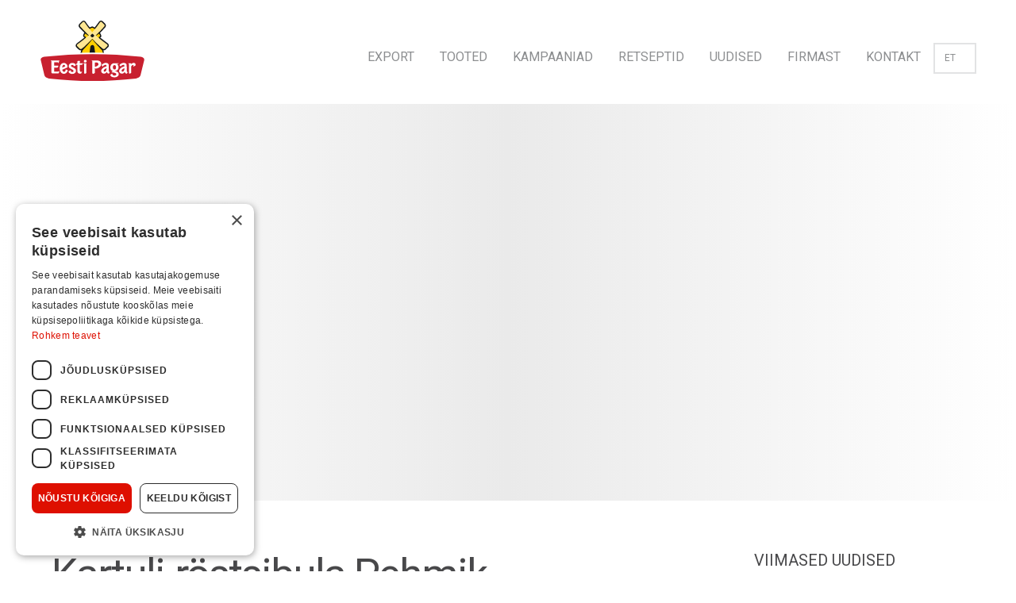

--- FILE ---
content_type: text/html; charset=UTF-8
request_url: https://eestipagar.ee/toode/kartuli-rostsibula-pehmik-240g-4tk/
body_size: 9559
content:
<!doctype html>
<html class="no-js" lang="et" >
	<head>
	<script type="text/javascript" charset="UTF-8" src="//cdn.cookie-script.com/s/cecd26901f0d353f5ed02b262e2c3445.js"></script>
<!-- Google Tag Manager -->
<script>(function(w,d,s,l,i){w[l]=w[l]||[];w[l].push({'gtm.start':
new Date().getTime(),event:'gtm.js'});var f=d.getElementsByTagName(s)[0],
j=d.createElement(s),dl=l!='dataLayer'?'&l='+l:'';j.async=true;j.src=
'https://www.googletagmanager.com/gtm.js?id='+i+dl;f.parentNode.insertBefore(j,f);
})(window,document,'script','dataLayer','GTM-WJRSQD');</script>
<!-- End Google Tag Manager -->
		<meta charset="UTF-8" />
		<title>Eesti Pagar</title>
		<meta name="viewport" content="width=device-width, initial-scale=1.0" />
		<link rel="shortcut icon" type="image/png" href="https://eestipagar.ee/ep17/wp-content/themes/eestipagar/favicon.png"/>

<link href="https://fonts.googleapis.com/css?family=Roboto&display=swap" rel="stylesheet">


<link rel="stylesheet"
		href="https://eestipagar.ee/ep17/wp-content/themes/eestipagar/css/slider.css?v=5.0" />

<link rel="stylesheet"
		href="https://eestipagar.ee/ep17/wp-content/themes/eestipagar/css/first.css?v=5.0" />

		<link rel="stylesheet"
		href="https://eestipagar.ee/ep17/wp-content/themes/eestipagar/css/style.css?v=2.21" />

	<link rel="stylesheet"
		href="https://eestipagar.ee/ep17/wp-content/themes/eestipagar/css/retseptid.css?v=2.1" />

		<meta name="facebook-domain-verification" content="lfnpbisaxuu44ynvpbvce0nvi41ym4" />
		<script id="mcjs">!function(c,h,i,m,p){m=c.createElement(h),p=c.getElementsByTagName(h)[0],m.async=1,m.src=i,p.parentNode.insertBefore(m,p)}(document,"script","https://chimpstatic.com/mcjs-connected/js/users/4d58c6b10499225d7973cddaf/2401be791360a0ff6d24f1167.js");</script>
		<meta name='robots' content='index, follow, max-image-preview:large, max-snippet:-1, max-video-preview:-1' />
	<style>img:is([sizes="auto" i], [sizes^="auto," i]) { contain-intrinsic-size: 3000px 1500px }</style>
	
	<!-- This site is optimized with the Yoast SEO plugin v26.3 - https://yoast.com/wordpress/plugins/seo/ -->
	<title>Kartuli-röstsibula Pehmik, 240g - Eesti Pagar</title>
	<link rel="canonical" href="https://eestipagar.ee/toode/kartuli-rostsibula-pehmik-240g-4tk/" />
	<meta property="og:locale" content="et_EE" />
	<meta property="og:type" content="article" />
	<meta property="og:title" content="Kartuli-röstsibula Pehmik, 240g - Eesti Pagar" />
	<meta property="og:description" content="Eriliselt pehme ruudukujuline kukkel, mille koostisesse on lisatud 36% kartulit ja 5% röstsibulat." />
	<meta property="og:url" content="https://eestipagar.ee/toode/kartuli-rostsibula-pehmik-240g-4tk/" />
	<meta property="og:site_name" content="Eesti Pagar" />
	<meta property="article:modified_time" content="2025-06-02T11:06:21+00:00" />
	<meta name="twitter:card" content="summary_large_image" />
	<meta name="twitter:label1" content="Est. reading time" />
	<meta name="twitter:data1" content="1 minut" />
	<script type="application/ld+json" class="yoast-schema-graph">{"@context":"https://schema.org","@graph":[{"@type":"WebPage","@id":"https://eestipagar.ee/toode/kartuli-rostsibula-pehmik-240g-4tk/","url":"https://eestipagar.ee/toode/kartuli-rostsibula-pehmik-240g-4tk/","name":"Kartuli-röstsibula Pehmik, 240g - Eesti Pagar","isPartOf":{"@id":"https://eestipagar.ee/#website"},"datePublished":"2022-05-25T10:42:38+00:00","dateModified":"2025-06-02T11:06:21+00:00","breadcrumb":{"@id":"https://eestipagar.ee/toode/kartuli-rostsibula-pehmik-240g-4tk/#breadcrumb"},"inLanguage":"et","potentialAction":[{"@type":"ReadAction","target":["https://eestipagar.ee/toode/kartuli-rostsibula-pehmik-240g-4tk/"]}]},{"@type":"BreadcrumbList","@id":"https://eestipagar.ee/toode/kartuli-rostsibula-pehmik-240g-4tk/#breadcrumb","itemListElement":[{"@type":"ListItem","position":1,"name":"Home","item":"https://eestipagar.ee/"},{"@type":"ListItem","position":2,"name":"Kartuli-röstsibula Pehmik, 240g"}]},{"@type":"WebSite","@id":"https://eestipagar.ee/#website","url":"https://eestipagar.ee/","name":"Eesti Pagar","description":"100% Eesti rukist","potentialAction":[{"@type":"SearchAction","target":{"@type":"EntryPoint","urlTemplate":"https://eestipagar.ee/?s={search_term_string}"},"query-input":{"@type":"PropertyValueSpecification","valueRequired":true,"valueName":"search_term_string"}}],"inLanguage":"et"}]}</script>
	<!-- / Yoast SEO plugin. -->


<link rel='dns-prefetch' href='//ajax.googleapis.com' />
<style id='classic-theme-styles-inline-css' type='text/css'>
/*! This file is auto-generated */
.wp-block-button__link{color:#fff;background-color:#32373c;border-radius:9999px;box-shadow:none;text-decoration:none;padding:calc(.667em + 2px) calc(1.333em + 2px);font-size:1.125em}.wp-block-file__button{background:#32373c;color:#fff;text-decoration:none}
</style>
<style id='global-styles-inline-css' type='text/css'>
:root{--wp--preset--aspect-ratio--square: 1;--wp--preset--aspect-ratio--4-3: 4/3;--wp--preset--aspect-ratio--3-4: 3/4;--wp--preset--aspect-ratio--3-2: 3/2;--wp--preset--aspect-ratio--2-3: 2/3;--wp--preset--aspect-ratio--16-9: 16/9;--wp--preset--aspect-ratio--9-16: 9/16;--wp--preset--color--black: #000000;--wp--preset--color--cyan-bluish-gray: #abb8c3;--wp--preset--color--white: #ffffff;--wp--preset--color--pale-pink: #f78da7;--wp--preset--color--vivid-red: #cf2e2e;--wp--preset--color--luminous-vivid-orange: #ff6900;--wp--preset--color--luminous-vivid-amber: #fcb900;--wp--preset--color--light-green-cyan: #7bdcb5;--wp--preset--color--vivid-green-cyan: #00d084;--wp--preset--color--pale-cyan-blue: #8ed1fc;--wp--preset--color--vivid-cyan-blue: #0693e3;--wp--preset--color--vivid-purple: #9b51e0;--wp--preset--gradient--vivid-cyan-blue-to-vivid-purple: linear-gradient(135deg,rgba(6,147,227,1) 0%,rgb(155,81,224) 100%);--wp--preset--gradient--light-green-cyan-to-vivid-green-cyan: linear-gradient(135deg,rgb(122,220,180) 0%,rgb(0,208,130) 100%);--wp--preset--gradient--luminous-vivid-amber-to-luminous-vivid-orange: linear-gradient(135deg,rgba(252,185,0,1) 0%,rgba(255,105,0,1) 100%);--wp--preset--gradient--luminous-vivid-orange-to-vivid-red: linear-gradient(135deg,rgba(255,105,0,1) 0%,rgb(207,46,46) 100%);--wp--preset--gradient--very-light-gray-to-cyan-bluish-gray: linear-gradient(135deg,rgb(238,238,238) 0%,rgb(169,184,195) 100%);--wp--preset--gradient--cool-to-warm-spectrum: linear-gradient(135deg,rgb(74,234,220) 0%,rgb(151,120,209) 20%,rgb(207,42,186) 40%,rgb(238,44,130) 60%,rgb(251,105,98) 80%,rgb(254,248,76) 100%);--wp--preset--gradient--blush-light-purple: linear-gradient(135deg,rgb(255,206,236) 0%,rgb(152,150,240) 100%);--wp--preset--gradient--blush-bordeaux: linear-gradient(135deg,rgb(254,205,165) 0%,rgb(254,45,45) 50%,rgb(107,0,62) 100%);--wp--preset--gradient--luminous-dusk: linear-gradient(135deg,rgb(255,203,112) 0%,rgb(199,81,192) 50%,rgb(65,88,208) 100%);--wp--preset--gradient--pale-ocean: linear-gradient(135deg,rgb(255,245,203) 0%,rgb(182,227,212) 50%,rgb(51,167,181) 100%);--wp--preset--gradient--electric-grass: linear-gradient(135deg,rgb(202,248,128) 0%,rgb(113,206,126) 100%);--wp--preset--gradient--midnight: linear-gradient(135deg,rgb(2,3,129) 0%,rgb(40,116,252) 100%);--wp--preset--font-size--small: 13px;--wp--preset--font-size--medium: 20px;--wp--preset--font-size--large: 36px;--wp--preset--font-size--x-large: 42px;--wp--preset--spacing--20: 0.44rem;--wp--preset--spacing--30: 0.67rem;--wp--preset--spacing--40: 1rem;--wp--preset--spacing--50: 1.5rem;--wp--preset--spacing--60: 2.25rem;--wp--preset--spacing--70: 3.38rem;--wp--preset--spacing--80: 5.06rem;--wp--preset--shadow--natural: 6px 6px 9px rgba(0, 0, 0, 0.2);--wp--preset--shadow--deep: 12px 12px 50px rgba(0, 0, 0, 0.4);--wp--preset--shadow--sharp: 6px 6px 0px rgba(0, 0, 0, 0.2);--wp--preset--shadow--outlined: 6px 6px 0px -3px rgba(255, 255, 255, 1), 6px 6px rgba(0, 0, 0, 1);--wp--preset--shadow--crisp: 6px 6px 0px rgba(0, 0, 0, 1);}:where(.is-layout-flex){gap: 0.5em;}:where(.is-layout-grid){gap: 0.5em;}body .is-layout-flex{display: flex;}.is-layout-flex{flex-wrap: wrap;align-items: center;}.is-layout-flex > :is(*, div){margin: 0;}body .is-layout-grid{display: grid;}.is-layout-grid > :is(*, div){margin: 0;}:where(.wp-block-columns.is-layout-flex){gap: 2em;}:where(.wp-block-columns.is-layout-grid){gap: 2em;}:where(.wp-block-post-template.is-layout-flex){gap: 1.25em;}:where(.wp-block-post-template.is-layout-grid){gap: 1.25em;}.has-black-color{color: var(--wp--preset--color--black) !important;}.has-cyan-bluish-gray-color{color: var(--wp--preset--color--cyan-bluish-gray) !important;}.has-white-color{color: var(--wp--preset--color--white) !important;}.has-pale-pink-color{color: var(--wp--preset--color--pale-pink) !important;}.has-vivid-red-color{color: var(--wp--preset--color--vivid-red) !important;}.has-luminous-vivid-orange-color{color: var(--wp--preset--color--luminous-vivid-orange) !important;}.has-luminous-vivid-amber-color{color: var(--wp--preset--color--luminous-vivid-amber) !important;}.has-light-green-cyan-color{color: var(--wp--preset--color--light-green-cyan) !important;}.has-vivid-green-cyan-color{color: var(--wp--preset--color--vivid-green-cyan) !important;}.has-pale-cyan-blue-color{color: var(--wp--preset--color--pale-cyan-blue) !important;}.has-vivid-cyan-blue-color{color: var(--wp--preset--color--vivid-cyan-blue) !important;}.has-vivid-purple-color{color: var(--wp--preset--color--vivid-purple) !important;}.has-black-background-color{background-color: var(--wp--preset--color--black) !important;}.has-cyan-bluish-gray-background-color{background-color: var(--wp--preset--color--cyan-bluish-gray) !important;}.has-white-background-color{background-color: var(--wp--preset--color--white) !important;}.has-pale-pink-background-color{background-color: var(--wp--preset--color--pale-pink) !important;}.has-vivid-red-background-color{background-color: var(--wp--preset--color--vivid-red) !important;}.has-luminous-vivid-orange-background-color{background-color: var(--wp--preset--color--luminous-vivid-orange) !important;}.has-luminous-vivid-amber-background-color{background-color: var(--wp--preset--color--luminous-vivid-amber) !important;}.has-light-green-cyan-background-color{background-color: var(--wp--preset--color--light-green-cyan) !important;}.has-vivid-green-cyan-background-color{background-color: var(--wp--preset--color--vivid-green-cyan) !important;}.has-pale-cyan-blue-background-color{background-color: var(--wp--preset--color--pale-cyan-blue) !important;}.has-vivid-cyan-blue-background-color{background-color: var(--wp--preset--color--vivid-cyan-blue) !important;}.has-vivid-purple-background-color{background-color: var(--wp--preset--color--vivid-purple) !important;}.has-black-border-color{border-color: var(--wp--preset--color--black) !important;}.has-cyan-bluish-gray-border-color{border-color: var(--wp--preset--color--cyan-bluish-gray) !important;}.has-white-border-color{border-color: var(--wp--preset--color--white) !important;}.has-pale-pink-border-color{border-color: var(--wp--preset--color--pale-pink) !important;}.has-vivid-red-border-color{border-color: var(--wp--preset--color--vivid-red) !important;}.has-luminous-vivid-orange-border-color{border-color: var(--wp--preset--color--luminous-vivid-orange) !important;}.has-luminous-vivid-amber-border-color{border-color: var(--wp--preset--color--luminous-vivid-amber) !important;}.has-light-green-cyan-border-color{border-color: var(--wp--preset--color--light-green-cyan) !important;}.has-vivid-green-cyan-border-color{border-color: var(--wp--preset--color--vivid-green-cyan) !important;}.has-pale-cyan-blue-border-color{border-color: var(--wp--preset--color--pale-cyan-blue) !important;}.has-vivid-cyan-blue-border-color{border-color: var(--wp--preset--color--vivid-cyan-blue) !important;}.has-vivid-purple-border-color{border-color: var(--wp--preset--color--vivid-purple) !important;}.has-vivid-cyan-blue-to-vivid-purple-gradient-background{background: var(--wp--preset--gradient--vivid-cyan-blue-to-vivid-purple) !important;}.has-light-green-cyan-to-vivid-green-cyan-gradient-background{background: var(--wp--preset--gradient--light-green-cyan-to-vivid-green-cyan) !important;}.has-luminous-vivid-amber-to-luminous-vivid-orange-gradient-background{background: var(--wp--preset--gradient--luminous-vivid-amber-to-luminous-vivid-orange) !important;}.has-luminous-vivid-orange-to-vivid-red-gradient-background{background: var(--wp--preset--gradient--luminous-vivid-orange-to-vivid-red) !important;}.has-very-light-gray-to-cyan-bluish-gray-gradient-background{background: var(--wp--preset--gradient--very-light-gray-to-cyan-bluish-gray) !important;}.has-cool-to-warm-spectrum-gradient-background{background: var(--wp--preset--gradient--cool-to-warm-spectrum) !important;}.has-blush-light-purple-gradient-background{background: var(--wp--preset--gradient--blush-light-purple) !important;}.has-blush-bordeaux-gradient-background{background: var(--wp--preset--gradient--blush-bordeaux) !important;}.has-luminous-dusk-gradient-background{background: var(--wp--preset--gradient--luminous-dusk) !important;}.has-pale-ocean-gradient-background{background: var(--wp--preset--gradient--pale-ocean) !important;}.has-electric-grass-gradient-background{background: var(--wp--preset--gradient--electric-grass) !important;}.has-midnight-gradient-background{background: var(--wp--preset--gradient--midnight) !important;}.has-small-font-size{font-size: var(--wp--preset--font-size--small) !important;}.has-medium-font-size{font-size: var(--wp--preset--font-size--medium) !important;}.has-large-font-size{font-size: var(--wp--preset--font-size--large) !important;}.has-x-large-font-size{font-size: var(--wp--preset--font-size--x-large) !important;}
:where(.wp-block-post-template.is-layout-flex){gap: 1.25em;}:where(.wp-block-post-template.is-layout-grid){gap: 1.25em;}
:where(.wp-block-columns.is-layout-flex){gap: 2em;}:where(.wp-block-columns.is-layout-grid){gap: 2em;}
:root :where(.wp-block-pullquote){font-size: 1.5em;line-height: 1.6;}
</style>
<link rel='stylesheet' id='contact-form-7-css' href='https://eestipagar.ee/ep17/wp-content/plugins/contact-form-7/includes/css/styles.css?ver=6.1.3' type='text/css' media='all' />
<link rel='stylesheet' id='main-stylesheet-css' href='https://eestipagar.ee/ep17/wp-content/themes/eestipagar/assets/stylesheets/foundation.css?ver=2.6.1' type='text/css' media='all' />
<script type="text/javascript" src="//ajax.googleapis.com/ajax/libs/jquery/2.1.0/jquery.min.js?ver=2.1.0" id="jquery-js"></script>
<script type="text/javascript" id="my_loadmore-js-extra">
/* <![CDATA[ */
var aj_loadmore_params = {"ajaxurl":"https:\/\/eestipagar.ee\/ep17\/wp-admin\/admin-ajax.php","posts":"{\"post_type\":\"retseptid\",\"post_status\":\"publish\",\"posts_per_page\":6,\"order\":\"ASC\",\"meta_query\":[{\"key\":\"seotud_brandileht\",\"compare\":\"LIKE\",\"value\":25910}],\"error\":\"\",\"m\":\"\",\"p\":0,\"post_parent\":\"\",\"subpost\":\"\",\"subpost_id\":\"\",\"attachment\":\"\",\"attachment_id\":0,\"name\":\"\",\"pagename\":\"\",\"page_id\":0,\"second\":\"\",\"minute\":\"\",\"hour\":\"\",\"day\":0,\"monthnum\":0,\"year\":0,\"w\":0,\"category_name\":\"\",\"tag\":\"\",\"cat\":\"\",\"tag_id\":\"\",\"author\":\"\",\"author_name\":\"\",\"feed\":\"\",\"tb\":\"\",\"paged\":0,\"meta_key\":\"\",\"meta_value\":\"\",\"preview\":\"\",\"s\":\"\",\"sentence\":\"\",\"title\":\"\",\"fields\":\"all\",\"menu_order\":\"\",\"embed\":\"\",\"category__in\":[],\"category__not_in\":[],\"category__and\":[],\"post__in\":[],\"post__not_in\":[],\"post_name__in\":[],\"tag__in\":[],\"tag__not_in\":[],\"tag__and\":[],\"tag_slug__in\":[],\"tag_slug__and\":[],\"post_parent__in\":[],\"post_parent__not_in\":[],\"author__in\":[],\"author__not_in\":[],\"search_columns\":[],\"tax_query\":[{\"taxonomy\":\"language\",\"field\":\"term_taxonomy_id\",\"terms\":[20112],\"operator\":\"IN\"}],\"orderby\":\"menu_order\",\"update_post_term_cache\":true,\"ignore_sticky_posts\":false,\"suppress_filters\":false,\"cache_results\":true,\"update_menu_item_cache\":false,\"lazy_load_term_meta\":true,\"update_post_meta_cache\":true,\"nopaging\":false,\"comments_per_page\":\"50\",\"no_found_rows\":false,\"taxonomy\":\"language\",\"term_id\":20112}","current_page":"1","max_page":"0"};
/* ]]> */
</script>
<script type="text/javascript" src="https://eestipagar.ee/ep17/wp-content/themes/eestipagar/assets/js/myloadmore.js?ver=6.8.3" id="my_loadmore-js"></script>
<link rel="https://api.w.org/" href="https://eestipagar.ee/wp-json/" /><link rel="alternate" title="oEmbed (JSON)" type="application/json+oembed" href="https://eestipagar.ee/wp-json/oembed/1.0/embed?url=https%3A%2F%2Feestipagar.ee%2Ftoode%2Fkartuli-rostsibula-pehmik-240g-4tk%2F&#038;lang=et" />
<link rel="alternate" title="oEmbed (XML)" type="text/xml+oembed" href="https://eestipagar.ee/wp-json/oembed/1.0/embed?url=https%3A%2F%2Feestipagar.ee%2Ftoode%2Fkartuli-rostsibula-pehmik-240g-4tk%2F&#038;format=xml&#038;lang=et" />
		<style type="text/css" id="wp-custom-css">
			.tootedContainer .tootedSection .productItem .productInfo .productDescription p {
    max-height: 130px;
    overflow: auto;
    font-size: 0.9rem;
	line-height: 1.5;
}

.instaWrapper .greyBox {
    background-color: #fff;
}

.footer-container {
    margin-top: 50px;
}		</style>
			</head>


	<body class="wp-singular tooted-template-default single single-tooted postid-25910 wp-theme-eestipagar offcanvas"  id="body">
<!-- Google Tag Manager (noscript) -->
<noscript><iframe src="https://www.googletagmanager.com/ns.html?id=GTM-WJRSQD"
height="0" width="0" style="display:none;visibility:hidden"></iframe></noscript>
<!-- End Google Tag Manager (noscript) -->


	
	
	
	<header id="masthead" class="site-header row" role="banner">
		<div class="title-bar" data-responsive-toggle="site-navigation" data-hide-for="large">
			<button class="hamburger hamburger--slider menu-icon" type="button" data-toggle="mobile-menu body" aria-label="Menu" aria-controls="navigation">
  <span class="hamburger-box">
    <span class="hamburger-inner"></span>
  </span>
</button>



			<div class="title-bar-title">
				<a href="https://eestipagar.ee/" rel="home" class="eestipagarLogo" style="background-image:url(https://eestipagar.ee/ep17/wp-content/themes/eestipagar/assets/images/logo.svg);">

	</a>
			</div>
		</div>

		<nav id="site-navigation" class="main-navigation top-bar" role="navigation">
			<div class="top-bar-left">
				<ul class="menu">
					<li class="home">
						<a href="https://eestipagar.ee/" rel="home" class="eestipagarLogo" style="background-image:url(https://eestipagar.ee/ep17/wp-content/themes/eestipagar/assets/images/logo.svg);">

					</a></li>
				</ul>
			</div>
			<div class="top-bar-right">
				<ul id="menu-eestip" class="dropdown menu desktop-menu" data-dropdown-menu data-options="clickOpen: true; disableHover: true;"><li id="menu-item-23195" class="menu-item menu-item-type-custom menu-item-object-custom menu-item-23195"><a href="http://export.eestipagar.ee/">Export</a>
<span class='menujoon'></span></li><li id="menu-item-21593" class="is-dropdown-submenu-parent opens-left menu-item menu-item-type-post_type menu-item-object-page menu-item-21593"><a href="https://eestipagar.ee/tooted/">Tooted</a>
<ul class="specialMenu accordion-menu vertical submenu is-dropdown-submenu" data-accordion-menu><li class="type-menu-item"><a class="alamPealkiri" href="https://eestipagar.ee/tooted/leiva-saiatooted/" >Leiva-saiatooted</a><img class="vili" src="https://eestipagar.ee/ep17/wp-content/themes/eestipagar/assets/images/vili.svg" loading="lazy"><div><ul><li class="type-menu-item" ><a class="alamKategooria" href="https://eestipagar.ee/tooted/leiva-saiatooted/rukkileivad/" >Rukkileivad</a></li><li class="type-menu-item" ><a class="alamKategooria" href="https://eestipagar.ee/tooted/leiva-saiatooted/peenleivad/" >Peenleivad</a></li><li class="type-menu-item" ><a class="alamKategooria" href="https://eestipagar.ee/tooted/leiva-saiatooted/koorikleivad/" >Koorikleivad</a></li><li class="type-menu-item" ><a class="alamKategooria" href="https://eestipagar.ee/tooted/leiva-saiatooted/terade-ja-seemnetega/" >Terade ja seemnetega</a></li><li class="type-menu-item" ><a class="alamKategooria" href="https://eestipagar.ee/tooted/leiva-saiatooted/taistera/" >Täistera</a></li><li class="type-menu-item" ><a class="alamKategooria" href="https://eestipagar.ee/tooted/leiva-saiatooted/lauasaiad-et/" >Lauasaiad</a></li><li class="type-menu-item" ><a class="alamKategooria" href="https://eestipagar.ee/tooted/leiva-saiatooted/rostsaiad/" >Röstsaiad</a></li><li class="type-menu-item" ><a class="alamKategooria" href="https://eestipagar.ee/tooted/leiva-saiatooted/sepikud/" >Sepikud</a></li><li class="type-menu-item" ><a class="alamKategooria" href="https://eestipagar.ee/tooted/leiva-saiatooted/ciabattad-2/" >Ciabattad</a></li><li class="type-menu-item" ><a class="alamKategooria" href="https://eestipagar.ee/tooted/leiva-saiatooted/kuklid21/" >Kuklid</a></li><li class="type-menu-item" ><a class="alamKategooria" href="https://eestipagar.ee/tooted/leiva-saiatooted/tortillad/" >Tortillad</a></li></ul></div></li><li class="type-menu-item"><a class="alamPealkiri" href="https://eestipagar.ee/tooted/kondiitritooted/" >Kondiitritooted</a><img class="vili" src="https://eestipagar.ee/ep17/wp-content/themes/eestipagar/assets/images/vili.svg" loading="lazy"><div><ul><li class="type-menu-item" ><a class="alamKategooria" href="https://eestipagar.ee/tooted/kondiitritooted/ekleerid/" >Ekleerid</a></li><li class="type-menu-item" ><a class="alamKategooria" href="https://eestipagar.ee/tooted/kondiitritooted/minikoogid/" >Minikoogid</a></li><li class="type-menu-item" ><a class="alamKategooria" href="https://eestipagar.ee/tooted/kondiitritooted/tordid/" >Tordid</a></li><li class="type-menu-item" ><a class="alamKategooria" href="https://eestipagar.ee/tooted/kondiitritooted/koogid1/" >Koogid</a></li><li class="type-menu-item" ><a class="alamKategooria" href="https://eestipagar.ee/tooted/kondiitritooted/pagarini/" >Pagarini</a></li><li class="type-menu-item" ><a class="alamKategooria" href="https://eestipagar.ee/tooted/kondiitritooted/rullid/" >Rullid</a></li><li class="type-menu-item" ><a class="alamKategooria" href="https://eestipagar.ee/tooted/kondiitritooted/keeksid/" >Keeksid</a></li><li class="type-menu-item" ><a class="alamKategooria" href="https://eestipagar.ee/tooted/kondiitritooted/kringlid/" >Kringlid</a></li><li class="type-menu-item" ><a class="alamKategooria" href="https://eestipagar.ee/tooted/kondiitritooted/stritslid/" >Stritslid</a></li><li class="type-menu-item" ><a class="alamKategooria" href="https://eestipagar.ee/tooted/kondiitritooted/vaikesai/" >Väikesai</a></li><li class="type-menu-item" ><a class="alamKategooria" href="https://eestipagar.ee/tooted/kondiitritooted/biskviidid/" >Biskviidid</a></li></ul></div></li><li class="type-menu-item"><a class="alamPealkiri" href="https://eestipagar.ee/tooted/sugavkulmutatud-tooted/" >Sügavkülmutatud tooted</a><img class="vili" src="https://eestipagar.ee/ep17/wp-content/themes/eestipagar/assets/images/vili.svg" loading="lazy"><div><ul><li class="type-menu-item" ><a class="alamKategooria" href="https://eestipagar.ee/tooted/sugavkulmutatud-tooted/ciabattad/" >Ciabattad</a></li><li class="type-menu-item" ><a class="alamKategooria" href="https://eestipagar.ee/tooted/sugavkulmutatud-tooted/jaepakendid/" >Jaepakendid - saiakesed ja pirukad</a></li><li class="type-menu-item" ><a class="alamKategooria" href="https://eestipagar.ee/tooted/sugavkulmutatud-tooted/sk_taignad/" >Jaepakendid - taignad</a></li><li class="type-menu-item" ><a class="alamKategooria" href="https://eestipagar.ee/tooted/sugavkulmutatud-tooted/sk_kuklid/" >Kuklid, pikad saiad</a></li><li class="type-menu-item" ><a class="alamKategooria" href="https://eestipagar.ee/catalog/" target="_blank">Tootekataloog</a></li></ul></div></li></ul>
<span class='menujoon'></span></li><li id="menu-item-21663" class="is-dropdown-submenu-parent opens-left menu-item menu-item-type-post_type menu-item-object-page menu-item-has-children menu-item-21663"><a href="https://eestipagar.ee/kampaaniad/">Kampaaniad</a>
<ul class="dropdown menu vertical" data-toggle>
	<li id="menu-item-24209" class="menu-item menu-item-type-post_type menu-item-object-page menu-item-24209"><a href="https://eestipagar.ee/ketikampaaniad/">Ketikampaaniad</a>	<li id="menu-item-23463" class="is-submenu-item is-dropdown-submenu-item menu-item menu-item-type-custom menu-item-object-custom menu-item-23463"><a href="https://eestipagar.ee/lipupaevad/">Lipupäevad</a>	<li id="menu-item-27152" class="menu-item menu-item-type-post_type menu-item-object-page menu-item-27152"><a href="https://eestipagar.ee/magusadtahtpaevad/">Magusad tähtpäevad</a></ul>

<span class='menujoon'></span></li><li id="menu-item-23559" class="menu-item menu-item-type-custom menu-item-object-custom menu-item-23559"><a href="https://eestipagar.ee/retseptid/">Retseptid</a>
<span class='menujoon'></span></li><li id="menu-item-21649" class="menu-item menu-item-type-post_type menu-item-object-page menu-item-21649"><a href="https://eestipagar.ee/uudised/">Uudised</a>
<span class='menujoon'></span></li><li id="menu-item-21677" class="menu-item menu-item-type-post_type menu-item-object-page menu-item-21677"><a href="https://eestipagar.ee/ettevottest/">Firmast</a>
<span class='menujoon'></span></li><li id="menu-item-21667" class="menu-item menu-item-type-post_type menu-item-object-page menu-item-21667"><a href="https://eestipagar.ee/kontakt/">Kontakt</a>
<span class='menujoon'></span></li><li class="langScreen is-dropdown-submenu-parent opens-left"><a class="allLang" href="#">et<span class="arrowDown"><i class="fa fa-caret-down" aria-hidden="true"></i></span></a>
<ul class="menu submenu is-dropdown-submenu first-sub vertical"><li class="langScreen"><a class="allLang" href="https://eestipagar.ee/en/">en</a></li><li class="langScreen"><a class="allLang" href="https://eestipagar.ee/ru/">ru</a></li></ul></li></ul>
									
<nav class="vertical menu" id="mobile-menu" role="navigation">
  <ul id="menu-eestip-1" class="vertical menu"  data-accordion-menu data-options="multiOpen:false; clickOpen: true; disableHover: true;"><li class="menu-item menu-item-type-custom menu-item-object-custom menu-item-23195"><a href="http://export.eestipagar.ee/">Export</a>
</li><li class="is-dropdown-submenu-parent opens-left menu-item menu-item-type-post_type menu-item-object-page menu-item-21593"><a href="https://eestipagar.ee/tooted/">Tooted</a><ul class="vertical menu"><li class=""><a href="https://eestipagar.ee/tooted/leiva-saiatooted/" >Leiva-saiatooted</a><ul class="vertical nested menu"><li class=""><a href="https://eestipagar.ee/tooted/leiva-saiatooted/rukkileivad/" >Rukkileivad</a></li><li class=""><a href="https://eestipagar.ee/tooted/leiva-saiatooted/peenleivad/" >Peenleivad</a></li><li class=""><a href="https://eestipagar.ee/tooted/leiva-saiatooted/koorikleivad/" >Koorikleivad</a></li><li class=""><a href="https://eestipagar.ee/tooted/leiva-saiatooted/terade-ja-seemnetega/" >Terade ja seemnetega</a></li><li class=""><a href="https://eestipagar.ee/tooted/leiva-saiatooted/taistera/" >Täistera</a></li><li class=""><a href="https://eestipagar.ee/tooted/leiva-saiatooted/lauasaiad-et/" >Lauasaiad</a></li><li class=""><a href="https://eestipagar.ee/tooted/leiva-saiatooted/rostsaiad/" >Röstsaiad</a></li><li class=""><a href="https://eestipagar.ee/tooted/leiva-saiatooted/sepikud/" >Sepikud</a></li><li class=""><a href="https://eestipagar.ee/tooted/leiva-saiatooted/ciabattad-2/" >Ciabattad</a></li><li class=""><a href="https://eestipagar.ee/tooted/leiva-saiatooted/kuklid21/" >Kuklid</a></li><li class=""><a href="https://eestipagar.ee/tooted/leiva-saiatooted/tortillad/" >Tortillad</a></li></ul></li><li class=""><a href="https://eestipagar.ee/tooted/kondiitritooted/" >Kondiitritooted</a><ul class="vertical nested menu"><li class=""><a href="https://eestipagar.ee/tooted/kondiitritooted/ekleerid/" >Ekleerid</a></li><li class=""><a href="https://eestipagar.ee/tooted/kondiitritooted/minikoogid/" >Minikoogid</a></li><li class=""><a href="https://eestipagar.ee/tooted/kondiitritooted/tordid/" >Tordid</a></li><li class=""><a href="https://eestipagar.ee/tooted/kondiitritooted/koogid1/" >Koogid</a></li><li class=""><a href="https://eestipagar.ee/tooted/kondiitritooted/pagarini/" >Pagarini</a></li><li class=""><a href="https://eestipagar.ee/tooted/kondiitritooted/rullid/" >Rullid</a></li><li class=""><a href="https://eestipagar.ee/tooted/kondiitritooted/keeksid/" >Keeksid</a></li><li class=""><a href="https://eestipagar.ee/tooted/kondiitritooted/kringlid/" >Kringlid</a></li><li class=""><a href="https://eestipagar.ee/tooted/kondiitritooted/stritslid/" >Stritslid</a></li><li class=""><a href="https://eestipagar.ee/tooted/kondiitritooted/vaikesai/" >Väikesai</a></li><li class=""><a href="https://eestipagar.ee/tooted/kondiitritooted/biskviidid/" >Biskviidid</a></li></ul></li><li class=""><a href="https://eestipagar.ee/tooted/sugavkulmutatud-tooted/" >Sügavkülmutatud tooted</a><ul class="vertical nested menu"><li class=""><a href="https://eestipagar.ee/tooted/sugavkulmutatud-tooted/ciabattad/" >Ciabattad</a></li><li class=""><a href="https://eestipagar.ee/tooted/sugavkulmutatud-tooted/jaepakendid/" >Jaepakendid - saiakesed ja pirukad</a></li><li class=""><a href="https://eestipagar.ee/tooted/sugavkulmutatud-tooted/sk_taignad/" >Jaepakendid - taignad</a></li><li class=""><a href="https://eestipagar.ee/tooted/sugavkulmutatud-tooted/sk_kuklid/" >Kuklid, pikad saiad</a></li><li class="type-menu-item" ><a class="alamKategooria" href="https://eestipagar.ee/catalog/" target="_blank">Tootekataloog</a></li></ul></li></ul></li><li class="is-dropdown-submenu-parent opens-left menu-item menu-item-type-post_type menu-item-object-page menu-item-has-children menu-item-21663"><a href="https://eestipagar.ee/kampaaniad/">Kampaaniad</a>
<ul class="vertical nested menu">
	<li class="menu-item menu-item-type-post_type menu-item-object-page menu-item-24209"><a href="https://eestipagar.ee/ketikampaaniad/">Ketikampaaniad</a>	<li class="is-submenu-item is-dropdown-submenu-item menu-item menu-item-type-custom menu-item-object-custom menu-item-23463"><a href="https://eestipagar.ee/lipupaevad/">Lipupäevad</a>	<li class="menu-item menu-item-type-post_type menu-item-object-page menu-item-27152"><a href="https://eestipagar.ee/magusadtahtpaevad/">Magusad tähtpäevad</a></ul>

</li><li class="menu-item menu-item-type-custom menu-item-object-custom menu-item-23559"><a href="https://eestipagar.ee/retseptid/">Retseptid</a>
</li><li class="menu-item menu-item-type-post_type menu-item-object-page menu-item-21649"><a href="https://eestipagar.ee/uudised/">Uudised</a>
</li><li class="menu-item menu-item-type-post_type menu-item-object-page menu-item-21677"><a href="https://eestipagar.ee/ettevottest/">Firmast</a>
</li><li class="menu-item menu-item-type-post_type menu-item-object-page menu-item-21667"><a href="https://eestipagar.ee/kontakt/">Kontakt</a>
</li><li class="langScreen is-active" ><a class="allLang" href="#">Eesti</a><ul class="vertical menu langMenu"><li class="langScreen" ><a class="allLang" href="https://eestipagar.ee/en/">English</a></li><li class="langScreen is-active" ><a class="allLang" href="#">Eesti</a></li><li class="langScreen" ><a class="allLang" href="https://eestipagar.ee/ru/">Русский</a></li></ul></li></ul></nav>
				


			</div>
		</nav>
	</header>
	<div class="sliderWrapper">
    <div class="slider">

		
            <div class="slide has-post-thumbnail">
                <div class="slideBackground" role="banner"  >
                    <div class="inside slaider">
                        <div class="sliderContent">
                            <div class="mediumSlide left text-left ">
								                            </div>
                        </div>
                    </div>
                    <div class="sliderDarken" ></div>
                </div>
            </div>

			
    </div>
</div>


	<section class="container">
		<div class="uudisedPage"> <div class="uudisedSection">
	<article >
		<header>
			<h2 class="uudisedSingle">Kartuli-röstsibula Pehmik, 240g</h2>
		</header>
				<div class="entry-content">
		<p>Eriliselt pehme ruudukujuline kukkel, mille<br />
koostisesse on lisatud 36% kartulit ja 5%<br />
röstsibulat.</p>
    </div>
	</article>

</div>

<div class="arhiivMenu">
	<h5>Viimased uudised</h5>
	<img class="vili" src="https://eestipagar.ee/ep17/wp-content/themes/eestipagar/assets/images/vili.svg" loading="lazy"><li><a href="https://eestipagar.ee/uudis/eesti-pagar-110/">Eesti Pagar 110</a> </li> <li><a href="https://eestipagar.ee/uudis/seekordne-kulakiik-laks-haapsallu/">Seekordne külakiik läks Haapsallu!</a> </li> <li><a href="https://eestipagar.ee/uudis/magusakampaania-auto-voitis-margus-pold-kuressaarest/">Magusakampaania auto võitis Margus Põld Kuressaarest!</a> </li> <li><a href="https://eestipagar.ee/uudis/kodukandi-koorikleib-on-eesti-parim-pagaritoode-2021/">Kodukandi koorikleib on Eesti Parim pagaritoode 2021</a> </li> <li><a href="https://eestipagar.ee/uudis/rehe-kampaania-voitis-maie-kala/">Rehe kampaania võitis Maie Kala</a> </li> </div>


</div>

</section>

<section class="footer-container">
    <div class="row">
        <div id="footer-container" class="footer-container-inside">

			
            <footer id="footer" class="row">
                <div class="fColumns">
                    <h5>Kontakt</h5>
                    <p>
						AS Eesti Pagar                        <br>Tööstuse 34, 72720 Paide, Eesti                        <br>Telefon +372 384 9260                        <br>Fax +372 384 9281 <br>
                        <a href="mailto:info@eestipagar.ee">info@eestipagar.ee</a><br/>
                    </p>
					                </div>


                <div class="fColumns">
					                        <h5>Tule tööle!</h5>
                        <p>Otsid tööd Paides?<br>
                            <br><a href="https://eestipagar.ee/kontakt/tule-meile-toole"
                                   class="button medium radius transparentBTN">Täida sooviavaldus</a>
                        </p>
					                    <button data-open="uudiskiri"
                            class="button medium">Liitu uudiskirjaga</button>

                </div>


                <div class="fColumns" style="display:flex;flex-direction:column;justify-content:center;align-items:center;">
                  
                    <img src="https://eestipagar.ee/ep17/wp-content/themes/eestipagar/assets/images/pria.png"
                         style="width: 80%;margin:0 auto;" loading="lazy">

             <div class="inrow" style="display:flex;justify-content:center;align-items:center;">
             <a href="https://www.brcgs.com/" target="_blank" style="flex:1 1 50%">
                    <img style="width:100%;vertical-align: bottom"
                         src="https://eestipagar.ee/ep17/wp-content/themes/eestipagar/assets/images/BRCGS_CERT_FOOD_LOGO_CMYK.png"
                         loading="lazy">
                </a>
                <a href="https://www.koda.ee/et" target="_blank" style="flex:1 1 50%">
                    <img style="width:100%;vertical-align: bottom"
                         src="https://eestipagar.ee/ep17/wp-content/themes/eestipagar/assets/images/Kaubanduskoda-liikmelogo_EST_logo_vert.png"
                         loading="lazy">
                </a>
             </div>
                </div>

                <div class="fColumns iconsC">
                    <a href="https://www.facebook.com/EestiPagar" target="_blank"><i class="fa fa-facebook fa-fw"
                                                                                     aria-hidden="true"></i></a>
                    <a href="http://www.youtube.com/channel/UCqnh8gbZ6GLMTJf6Q0l_Zig" target="_blank"><i
                                class="fa fa-youtube-play fa-fw" aria-hidden="true"></i></a>
                    <a href="https://www.instagram.com/eestipagar/"><i class="fa fa-instagram fa-fw"
                                                                       aria-hidden="true"></i></a>

                </div>

            </footer>
			
        </div>
    </div>

    <div class="row">
        <hr>
        <div class="footer-logos">
            <div class="toCenter">
                <a href="http://maiznieks.com/" target="_blank">
                    <img style="width:100px;vertical-align: bottom"
                         src="https://eestipagar.ee/ep17/wp-content/themes/eestipagar/assets/images/lat_logo.png"
                         loading="lazy">
                </a>

                <a href="http://lietuvoskepejas.lt/" target="_blank">
                    <img style="width:100px;vertical-align: bottom"
                         src="https://eestipagar.ee/ep17/wp-content/themes/eestipagar/assets/images/lietuvos-kepejas-logo.png"
                         loading="lazy">
                </a>
        
				            </div>

        </div>

    </div>

</section>

<div id="uudiskiri" class="reveal medium" data-reveal>
    <div class="uudiskiriModal">
        <script>(function() {
	window.mc4wp = window.mc4wp || {
		listeners: [],
		forms: {
			on: function(evt, cb) {
				window.mc4wp.listeners.push(
					{
						event   : evt,
						callback: cb
					}
				);
			}
		}
	}
})();
</script><!-- Mailchimp for WordPress v4.10.8 - https://wordpress.org/plugins/mailchimp-for-wp/ --><form id="mc4wp-form-1" class="mc4wp-form mc4wp-form-25550" method="post" data-id="25550" data-name="Liitu uudiskirjaga" ><div class="mc4wp-form-fields">	<label>E-mail
		<input type="email" name="EMAIL" required />
</label>
<label>Nimi</label>
<input type="text" name="FNAME">



	<input class="button right" type="submit" value="LIITU" />
</div><label style="display: none !important;">Leave this field empty if you're human: <input type="text" name="_mc4wp_honeypot" value="" tabindex="-1" autocomplete="off" /></label><input type="hidden" name="_mc4wp_timestamp" value="1768175397" /><input type="hidden" name="_mc4wp_form_id" value="25550" /><input type="hidden" name="_mc4wp_form_element_id" value="mc4wp-form-1" /><div class="mc4wp-response"></div></form><!-- / Mailchimp for WordPress Plugin -->    </div>
    <button class="close-button" data-close aria-label="Close modal" type="button">
        <span aria-hidden="true">&times;</span>
    </button>
</div>





<script type="speculationrules">
{"prefetch":[{"source":"document","where":{"and":[{"href_matches":"\/*"},{"not":{"href_matches":["\/ep17\/wp-*.php","\/ep17\/wp-admin\/*","\/ep17\/wp-content\/uploads\/*","\/ep17\/wp-content\/*","\/ep17\/wp-content\/plugins\/*","\/ep17\/wp-content\/themes\/eestipagar\/*","\/*\\?(.+)"]}},{"not":{"selector_matches":"a[rel~=\"nofollow\"]"}},{"not":{"selector_matches":".no-prefetch, .no-prefetch a"}}]},"eagerness":"conservative"}]}
</script>
<script>(function() {function maybePrefixUrlField () {
  const value = this.value.trim()
  if (value !== '' && value.indexOf('http') !== 0) {
    this.value = 'http://' + value
  }
}

const urlFields = document.querySelectorAll('.mc4wp-form input[type="url"]')
for (let j = 0; j < urlFields.length; j++) {
  urlFields[j].addEventListener('blur', maybePrefixUrlField)
}
})();</script><script type="text/javascript" src="https://eestipagar.ee/ep17/wp-includes/js/dist/hooks.min.js?ver=4d63a3d491d11ffd8ac6" id="wp-hooks-js"></script>
<script type="text/javascript" src="https://eestipagar.ee/ep17/wp-includes/js/dist/i18n.min.js?ver=5e580eb46a90c2b997e6" id="wp-i18n-js"></script>
<script type="text/javascript" id="wp-i18n-js-after">
/* <![CDATA[ */
wp.i18n.setLocaleData( { 'text direction\u0004ltr': [ 'ltr' ] } );
/* ]]> */
</script>
<script type="text/javascript" src="https://eestipagar.ee/ep17/wp-content/plugins/contact-form-7/includes/swv/js/index.js?ver=6.1.3" id="swv-js"></script>
<script type="text/javascript" id="contact-form-7-js-before">
/* <![CDATA[ */
var wpcf7 = {
    "api": {
        "root": "https:\/\/eestipagar.ee\/wp-json\/",
        "namespace": "contact-form-7\/v1"
    },
    "cached": 1
};
/* ]]> */
</script>
<script type="text/javascript" src="https://eestipagar.ee/ep17/wp-content/plugins/contact-form-7/includes/js/index.js?ver=6.1.3" id="contact-form-7-js"></script>
<script type="text/javascript" id="pll_cookie_script-js-after">
/* <![CDATA[ */
(function() {
				var expirationDate = new Date();
				expirationDate.setTime( expirationDate.getTime() + 31536000 * 1000 );
				document.cookie = "pll_language=et; expires=" + expirationDate.toUTCString() + "; path=/; secure; SameSite=Lax";
			}());
/* ]]> */
</script>
<script type="text/javascript" src="https://eestipagar.ee/ep17/wp-content/themes/eestipagar/assets/javascript/foundation.js?ver=2.6.1" id="foundation-js"></script>
<script type="text/javascript" defer src="https://eestipagar.ee/ep17/wp-content/plugins/mailchimp-for-wp/assets/js/forms.js?ver=4.10.8" id="mc4wp-forms-api-js"></script>

<script type="text/javascript" src="//code.jquery.com/jquery-1.11.0.min.js"></script>
<script type="text/javascript" src="//code.jquery.com/jquery-migrate-1.2.1.min.js"></script>
<script type="text/javascript" src="https://eestipagar.ee/ep17/wp-content/themes/eestipagar/assets/js/slick.min.js"></script>

<script type="text/javascript">
  $(document).ready(function () {
    $('.slider').slick({
      adaptiveHeight: true,
      arrows: false,
      fade: true,
      slidesToScroll: 1,
      autoplay: true,
      autoplaySpeed: 4000,
    });
    });

    </script>




<script>

    window.addEventListener("resize", setDimensions);
    window.addEventListener("load", setDimensions);

    var isMob = null;
    var isMobNew = true;    
    function setDimensions() {

      var w = window.innerWidth;


        if(w < 800){
            isMobNew = true;
            
        }else{
            isMobNew = false
            
        }

        if(isMob !== isMobNew ){
            isMobile(isMobNew)
        }
        isMob = isMobNew

    }

function isMobile(is){
  if(is){
  
    $( ".slide .slideBackground.changeMob" ).each(function( index ) {
      $(this).css('background-image', 'url(' + $(this).data("imagemob") + ')');
    });


  }else{
    $( ".slide .slideBackground.changeMob" ).each(function( index ) {
      $(this).css('background-image', 'url(' + $(this).data("image") + ')');
    });

  }

}

</script>








</body>
</html>

<!--
Performance optimized by W3 Total Cache. Learn more: https://www.boldgrid.com/w3-total-cache/

Page Caching using Disk: Enhanced 

Served from: eestipagar.ee @ 2026-01-11 23:49:57 by W3 Total Cache
-->

--- FILE ---
content_type: text/css
request_url: https://eestipagar.ee/ep17/wp-content/themes/eestipagar/css/retseptid.css?v=2.1
body_size: 1492
content:
body h1,
body h2,
body h3,
body h4,
body h5,
body h6 {
  font-family: "Roboto", sans-serif;
  font-weight: 400;
  font-style: normal;
  color: inherit;
  text-rendering: optimizeLegibility;
  margin-top: 0;
  margin-bottom: 0.5rem;
  line-height: 1.1; }

.content {
  width: 100%; }
  .content .section {
    max-width: 800px;
    width: 70vw;
    margin: 0 auto;
    padding: 30px 0; }
    @media screen and (max-width: 64em) {
      .content .section {
        width: 90vw; } }
    .content .section:last-child {
      padding: 30px 0 0; }
    .content .section.first {
      padding: 0 0 50px; }
      .content .section.first h1 {
        transform: translateY(-50%);
        margin: 0 auto;
        text-align: center; }
      .content .section.first p {
        font-family: "FS Lola";
        font-size: 21px;
        padding: 0 100px 0; }
        @media screen and (max-width: 64em) {
          .content .section.first p {
            padding: 0 50px 0;
            font-size: 18px; } }
        .content .section.first p:last-child {
          margin: 0; }

.retseptidCategoryPage h2 {
  color: #6e6e6e;
  text-align: center;
  font-weight: bold;
  font-size: 37px;
  line-height: 1.1;
  letter-spacing: 1px;
  margin: 10px auto 45px; }

.retseptidCategoryPage .retseptidCategoryWrap {
  background: #ececec;
  padding-bottom: 10px;
  margin-bottom: 20px; }
  .retseptidCategoryPage .retseptidCategoryWrap .retseptidCategory {
    background-color: #cd1421;
    color: white;
    letter-spacing: 0.4px;
    font-weight: 600;
    padding: 10px 20px;
    display: inline-block;
    font-size: 21px; }
  .retseptidCategoryPage .retseptidCategoryWrap .retseptid {
    display: flex;
    flex-wrap: wrap;
    padding: 0;
    margin: 0 -4px;
    justify-content: center; }
    @media screen and (max-width: 64em) {
      .retseptidCategoryPage .retseptidCategoryWrap .retseptid {
        margin: 0; } }
    .retseptidCategoryPage .retseptidCategoryWrap .retseptid .retsept {
      display: none;
      background-color: #acacac;
      position: relative;
      margin: 4px;
      width: calc(100% / 3);
      flex: 1 0 calc(100% / 3 - 8px);
      flex-grow: 0;
      flex-direction: column;
      text-align: center; }
      .retseptidCategoryPage .retseptidCategoryWrap .retseptid .retsept.active {
        display: flex; }
      @media screen and (max-width: 64em) {
        .retseptidCategoryPage .retseptidCategoryWrap .retseptid .retsept {
          flex: 1 0 100%;
          width: 100%;
          margin: 10px 0; } }
      .retseptidCategoryPage .retseptidCategoryWrap .retseptid .retsept img {
        width: 100%;
        min-height: 30px;
        background-color: white; }
      .retseptidCategoryPage .retseptidCategoryWrap .retseptid .retsept a {
        background-color: rgba(255, 255, 255, 0.1);
        background-position: center;
        background-size: cover;
        top: 0;
        left: 0;
        width: 100%;
        padding-bottom: 115%; }
        .retseptidCategoryPage .retseptidCategoryWrap .retseptid .retsept a span {
          word-break: break-word;
          font-weight: bold;
          min-height: 90px;
          position: absolute;
          bottom: 0;
          display: block;
          width: 100%;
          padding: 20px;
          background-color: rgba(0, 0, 0, 0.5);
          color: white;
          font-size: 18px;
          letter-spacing: 1px;
          line-height: 24px; }
          @media screen and (max-width: 64em) {
            .retseptidCategoryPage .retseptidCategoryWrap .retseptid .retsept a span {
              font-size: 20px;
              min-height: 80px;
              line-height: 26px;
              padding: 15px; } }

.page-template-page-retseptid .footer-container {
  margin-top: 20px; }

.single-retseptid * {
  color: #6e6e6e; }

.single-retseptid .sliderWrapper {
  max-width: 1000px;
  margin: 0 auto; }
  @media (min-width: 64rem) {
    .single-retseptid .sliderWrapper {
      padding-left: 50px;
      padding-right: 50px; } }

.single-retseptid .retsept {
  max-width: 1000px;
  margin: 0 auto; }
  .single-retseptid .retsept .videoSection {
    margin-bottom: 50px; }
  .single-retseptid .retsept .retseptInside {
    width: 100%;
    display: flex;
    flex-wrap: wrap;
    flex: 1 0 50%; }
    .single-retseptid .retsept .retseptInside .pealkiri {
      flex-basis: 100%; }
      .single-retseptid .retsept .retseptInside .pealkiri h2 {
        font-weight: bold;
        margin: 1.5rem 2.5rem;
        font-size: 2rem; }
        @media (min-width: 64rem) {
          .single-retseptid .retsept .retseptInside .pealkiri h2 {
            font-size: 3.3125rem;
            margin: 1.5rem 0 2.5rem; } }
    .single-retseptid .retsept .retseptInside .koostis {
      flex-basis: 100%;
      background: #ececec;
      padding: 20px 40px; }
      @media (min-width: 64rem) {
        .single-retseptid .retsept .retseptInside .koostis {
          flex-basis: 50%; } }
      .single-retseptid .retsept .retseptInside .koostis h3 {
        font-weight: bold;
        font-size: 21px;
        line-height: 1.3;
        margin: 0;
        padding: 0; }
      .single-retseptid .retsept .retseptInside .koostis .koostisosad {
        padding: 0;
        margin: 0; }
        .single-retseptid .retsept .retseptInside .koostis .koostisosad li {
          font-size: 21px;
          padding: 0;
          list-style: none;
          line-height: 1.3;
          /* font-size: inherit; */
          margin: 0; }
    .single-retseptid .retsept .retseptInside .seotudToode {
      flex-basis: 100%;
      text-align: center; }
      @media (min-width: 64rem) {
        .single-retseptid .retsept .retseptInside .seotudToode {
          flex-basis: 50%; } }
      .single-retseptid .retsept .retseptInside .seotudToode img {
        max-width: 70%;
        max-height: 400px;
        margin: 0 auto;
        text-align: center; }
  .single-retseptid .retsept .sisu {
    padding: 40px 40px;
    font-size: 18px; }

h2.subheader {
  font-size: 27px;
  letter-spacing: 0.2px;
  font-weight: bold;
  line-height: 1.3;
  margin: 0 0 20px;
  color: #6e6e6e; }

.retseptid {
  display: flex;
  flex-wrap: wrap;
  padding: 0;
  margin: 0 -4px;
  justify-content: center; }
  @media screen and (max-width: 64em) {
    .retseptid {
      margin: 0; } }
  .retseptid .retsept {
    display: none;
    background-color: #acacac;
    position: relative;
    margin: 4px;
    width: calc(100% / 3);
    flex: 1 0 calc(100% / 3 - 8px);
    flex-grow: 0;
    flex-direction: column;
    text-align: center; }
    .retseptid .retsept.active {
      display: flex; }
    @media screen and (max-width: 64em) {
      .retseptid .retsept {
        flex: 1 0 100%;
        width: 100%;
        margin: 10px 0; } }
    .retseptid .retsept img {
      width: 100%;
      min-height: 30px;
      background-color: white; }
    .retseptid .retsept a {
      background-color: rgba(255, 255, 255, 0.1);
      background-position: center;
      background-size: cover;
      top: 0;
      left: 0;
      width: 100%;
      padding-bottom: 115%; }
      .retseptid .retsept a span {
        word-break: break-word;
        font-weight: bold;
        min-height: 90px;
        position: absolute;
        bottom: 0;
        display: block;
        width: 100%;
        padding: 20px;
        background-color: rgba(0, 0, 0, 0.5);
        color: white;
        font-size: 18px;
        letter-spacing: 1px;
        line-height: 24px; }
        @media screen and (max-width: 64em) {
          .retseptid .retsept a span {
            font-size: 20px;
            min-height: 80px;
            line-height: 26px;
            padding: 15px; } }

.aj_loadmore2 {
  display: flex;
  text-align: center;
  cursor: pointer;
  color: black;
  margin: 20px auto 0;
  width: auto;
  justify-content: center;
  flex-direction: column;
  font-weight: bold !important;
  transition: all 0.15s ease-in-out; }
  .aj_loadmore2 svg {
    width: 30px !important;
    transform: scale(1.4, 1);
    margin: 0 auto; }
  .aj_loadmore2:hover {
    opacity: 0.8;
    transform: scale(1.1);
    transition: all 0.15s ease-in-out; }

.veelRetsepte {
  color: #6e6e6e;
  text-align: center;
  font-weight: bold;
  font-size: 37px;
  line-height: 1.1;
  letter-spacing: 1px;
  margin: 0px auto 60px; }


--- FILE ---
content_type: text/css
request_url: https://eestipagar.ee/ep17/wp-content/themes/eestipagar/assets/stylesheets/foundation.css?ver=2.6.1
body_size: 33802
content:
@charset "UTF-8";
/*
  Foundation for Sites components:
  Import the building blocks you need for your project.
  Reducing the number of imported components will optimize page speed.
  ---------------------------------------------------------------------
  The Foundation framework is built by Zurb
  Licensed under MIT Open Source
*/
/**
 * Foundation for Sites by ZURB
 * Version 6.2.3
 * foundation.zurb.com
 * Licensed under MIT Open Source
 */
#wpadminbar {
    position: fixed !important;
}

body.admin-bar.f-topbar-fixed .sticky.fixed {
    margin-top: 2rem;
}

.wp-caption > figcaption {
    max-width: 100%;
    font-size: 0.8rem;
    color: #999;
    padding: 0.25rem 0;
}

p.wp-caption-text {
    font-size: 90%;
    color: #666;
    padding: 0.625rem 0;
}

.alignleft {
    float: left;
    padding-right: 1rem;
    margin: 0;
}

.alignright {
    float: right;
    padding-left: 1rem;
    margin: 0;
}

.aligncenter {
    display: block;
    margin-left: auto;
    margin-right: auto;
}

/*!
 *  Font Awesome 4.5.0 by @davegandy - http://fontawesome.io - @fontawesome
 *  License - http://fontawesome.io/license (Font: SIL OFL 1.1, CSS: MIT License)
 */
/* FONT PATH
 * -------------------------- */
@font-face {
    font-family: 'FontAwesome';
    src: url("../fonts/fontawesome-webfont.eot?v=4.5.0");
    src: url("../fonts/fontawesome-webfont.eot?#iefix&v=4.5.0") format("embedded-opentype"), url("../fonts/fontawesome-webfont.woff2?v=4.5.0") format("woff2"), url("../fonts/fontawesome-webfont.woff?v=4.5.0") format("woff"), url("../fonts/fontawesome-webfont.ttf?v=4.5.0") format("truetype"), url("../fonts/fontawesome-webfont.svg?v=4.5.0#fontawesomeregular") format("svg");
    font-weight: normal;
    font-style: normal;
    font-display: swap;
}

.fa {
    display: inline-block;
    font: normal normal normal 14px/1 FontAwesome;
    font-size: inherit;
    text-rendering: auto;
    -webkit-font-smoothing: antialiased;
    -moz-osx-font-smoothing: grayscale;
}

/* makes the font 33% larger relative to the icon container */
.fa-lg {
    font-size: 1.33333em;
    line-height: 0.75em;
    vertical-align: -15%;
}

.fa-2x {
    font-size: 2em;
}

.fa-3x {
    font-size: 3em;
}

.fa-4x {
    font-size: 4em;
}

.fa-5x {
    font-size: 5em;
}

.fa-fw {
    width: 1.28571em;
    text-align: center;
}

.fa-ul {
    padding-left: 0;
    margin-left: 2.14286em;
    list-style-type: none;
}

.fa-ul > li {
    position: relative;
}

.fa-li {
    position: absolute;
    left: -2.14286em;
    width: 2.14286em;
    top: 0.14286em;
    text-align: center;
}

.fa-li.fa-lg {
    left: -1.85714em;
}

.fa-border {
    padding: .2em .25em .15em;
    border: solid 0.08em #eee;
    border-radius: .1em;
}

.fa-pull-left {
    float: left;
}

.fa-pull-right {
    float: right;
}

.fa.fa-pull-left {
    margin-right: .3em;
}

.fa.fa-pull-right {
    margin-left: .3em;
}

/* Deprecated as of 4.4.0 */
.pull-right {
    float: right;
}

.pull-left {
    float: left;
}

.fa.pull-left {
    margin-right: .3em;
}

.fa.pull-right {
    margin-left: .3em;
}

.fa-spin {
    -webkit-animation: fa-spin 2s infinite linear;
    animation: fa-spin 2s infinite linear;
}

.fa-pulse {
    -webkit-animation: fa-spin 1s infinite steps(8);
    animation: fa-spin 1s infinite steps(8);
}

@-webkit-keyframes fa-spin {
    0% {
        -webkit-transform: rotate(0deg);
        transform: rotate(0deg);
    }
    100% {
        -webkit-transform: rotate(359deg);
        transform: rotate(359deg);
    }
}

@keyframes fa-spin {
    0% {
        -webkit-transform: rotate(0deg);
        transform: rotate(0deg);
    }
    100% {
        -webkit-transform: rotate(359deg);
        transform: rotate(359deg);
    }
}

.fa-rotate-90 {
    filter: progid:DXImageTransform.Microsoft.BasicImage(rotation=1);
    -webkit-transform: rotate(90deg);
    -ms-transform: rotate(90deg);
    transform: rotate(90deg);
}

.fa-rotate-180 {
    filter: progid:DXImageTransform.Microsoft.BasicImage(rotation=2);
    -webkit-transform: rotate(180deg);
    -ms-transform: rotate(180deg);
    transform: rotate(180deg);
}

.fa-rotate-270 {
    filter: progid:DXImageTransform.Microsoft.BasicImage(rotation=3);
    -webkit-transform: rotate(270deg);
    -ms-transform: rotate(270deg);
    transform: rotate(270deg);
}

.fa-flip-horizontal {
    filter: progid:DXImageTransform.Microsoft.BasicImage(rotation=0);
    -webkit-transform: scale(-1, 1);
    -ms-transform: scale(-1, 1);
    transform: scale(-1, 1);
}

.fa-flip-vertical {
    filter: progid:DXImageTransform.Microsoft.BasicImage(rotation=2);
    -webkit-transform: scale(1, -1);
    -ms-transform: scale(1, -1);
    transform: scale(1, -1);
}

:root .fa-rotate-90,
:root .fa-rotate-180,
:root .fa-rotate-270,
:root .fa-flip-horizontal,
:root .fa-flip-vertical {
    -webkit-filter: none;
    filter: none;
}

.fa-stack {
    position: relative;
    display: inline-block;
    width: 2em;
    height: 2em;
    line-height: 2em;
    vertical-align: middle;
}

.fa-stack-1x, .fa-stack-2x {
    position: absolute;
    left: 0;
    width: 100%;
    text-align: center;
}

.fa-stack-1x {
    line-height: inherit;
}

.fa-stack-2x {
    font-size: 2em;
}

.fa-inverse {
    color: #fff;
}

/* Font Awesome uses the Unicode Private Use Area (PUA) to ensure screen
   readers do not read off random characters that represent icons */
   
.fa-facebook-square:before {
    content: "";
}   

.fa-youtube-square:before {
    content: "";
}

.fa-instagram:before {
    content: "";
}

.fa-youtube:before {
    content: "";
}

.fa-youtube-play:before {
    content: "";
}

.fa-facebook-f:before,
.fa-facebook:before {
    content: "";
}

.fa-facebook-official:before {
    content: "";
}



/*! normalize.css v3.0.3 | MIT License | github.com/necolas/normalize.css */
/**
   * 1. Set default font family to sans-serif.
   * 2. Prevent iOS and IE text size adjust after device orientation change,
   *    without disabling user zoom.
   */
html {
    font-family: sans-serif;
    /* 1 */
    -ms-text-size-adjust: 100%;
    /* 2 */
    -webkit-text-size-adjust: 100%;
    /* 2 */
}

/**
   * Remove default margin.
   */
body {
    margin: 0;
}

/* HTML5 display definitions
     ========================================================================== */
/**
   * Correct `block` display not defined for any HTML5 element in IE 8/9.
   * Correct `block` display not defined for `details` or `summary` in IE 10/11
   * and Firefox.
   * Correct `block` display not defined for `main` in IE 11.
   */
article,
aside,
details,
figcaption,
figure,
footer,
header,
hgroup,
main,
menu,
nav,
section,
summary {
    display: block;
}

/**
   * 1. Correct `inline-block` display not defined in IE 8/9.
   * 2. Normalize vertical alignment of `progress` in Chrome, Firefox, and Opera.
   */
audio,
canvas,
progress,
video {
    display: inline-block;
    /* 1 */
    vertical-align: baseline;
    /* 2 */
}

/**
   * Prevent modern browsers from displaying `audio` without controls.
   * Remove excess height in iOS 5 devices.
   */
audio:not([controls]) {
    display: none;
    height: 0;
}

/**
   * Address `[hidden]` styling not present in IE 8/9/10.
   * Hide the `template` element in IE 8/9/10/11, Safari, and Firefox < 22.
   */
[hidden],
template {
    display: none;
}

/* Links
     ========================================================================== */
/**
   * Remove the gray background color from active links in IE 10.
   */
a {
    background-color: transparent;
}

/**
   * Improve readability of focused elements when they are also in an
   * active/hover state.
   */
a:active,
a:hover {
    outline: 0;
}

/* Text-level semantics
     ========================================================================== */
/**
   * Address styling not present in IE 8/9/10/11, Safari, and Chrome.
   */
abbr[title] {
    border-bottom: 1px dotted;
}

/**
   * Address style set to `bolder` in Firefox 4+, Safari, and Chrome.
   */
b,
strong {
    font-weight: bold;
}

/**
   * Address styling not present in Safari and Chrome.
   */
dfn {
    font-style: italic;
}

/**
   * Address variable `h1` font-size and margin within `section` and `article`
   * contexts in Firefox 4+, Safari, and Chrome.
   */
h1 {
    font-size: 2em;
    margin: 0.67em 0;
}

/**
   * Address styling not present in IE 8/9.
   */
mark {
    background: #ff0;
    color: #000;
}

/**
   * Address inconsistent and variable font size in all browsers.
   */
small {
    font-size: 80%;
}

/**
   * Prevent `sub` and `sup` affecting `line-height` in all browsers.
   */
sub,
sup {
    font-size: 75%;
    line-height: 0;
    position: relative;
    vertical-align: baseline;
}

sup {
    top: -0.5em;
}

sub {
    bottom: -0.25em;
}

/* Embedded content
     ========================================================================== */
/**
   * Remove border when inside `a` element in IE 8/9/10.
   */
img {
    border: 0;
}

/**
   * Correct overflow not hidden in IE 9/10/11.
   */
svg:not(:root) {
    overflow: hidden;
}

/* Grouping content
     ========================================================================== */
/**
   * Address margin not present in IE 8/9 and Safari.
   */
figure {
    margin: 1em 40px;
}

/**
   * Address differences between Firefox and other browsers.
   */
hr {
    -webkit-box-sizing: content-box;
    box-sizing: content-box;
    height: 0;
}

/**
   * Contain overflow in all browsers.
   */
pre {
    overflow: auto;
}

/**
   * Address odd `em`-unit font size rendering in all browsers.
   */
code,
kbd,
pre,
samp {
    font-family: monospace, monospace;
    font-size: 1em;
}

/* Forms
     ========================================================================== */
/**
   * Known limitation: by default, Chrome and Safari on OS X allow very limited
   * styling of `select`, unless a `border` property is set.
   */
/**
   * 1. Correct color not being inherited.
   *    Known issue: affects color of disabled elements.
   * 2. Correct font properties not being inherited.
   * 3. Address margins set differently in Firefox 4+, Safari, and Chrome.
   */
button,
input,
optgroup,
select,
textarea {
    color: inherit;
    /* 1 */
    font: inherit;
    /* 2 */
    margin: 0;
    /* 3 */
}

/**
   * Address `overflow` set to `hidden` in IE 8/9/10/11.
   */
button {
    overflow: visible;
}

/**
   * Address inconsistent `text-transform` inheritance for `button` and `select`.
   * All other form control elements do not inherit `text-transform` values.
   * Correct `button` style inheritance in Firefox, IE 8/9/10/11, and Opera.
   * Correct `select` style inheritance in Firefox.
   */
button,
select {
    text-transform: none;
}

/**
   * 1. Avoid the WebKit bug in Android 4.0.* where (2) destroys native `audio`
   *    and `video` controls.
   * 2. Correct inability to style clickable `input` types in iOS.
   * 3. Improve usability and consistency of cursor style between image-type
   *    `input` and others.
   */
button,
html input[type="button"],
input[type="reset"],
input[type="submit"] {
    -webkit-appearance: button;
    /* 2 */
    cursor: pointer;
    /* 3 */
}

/**
   * Re-set default cursor for disabled elements.
   */
button[disabled],
html input[disabled] {
    cursor: not-allowed;
}

/**
   * Remove inner padding and border in Firefox 4+.
   */
button::-moz-focus-inner,
input::-moz-focus-inner {
    border: 0;
    padding: 0;
}

/**
   * Address Firefox 4+ setting `line-height` on `input` using `!important` in
   * the UA stylesheet.
   */
input {
    line-height: normal;
}

/**
   * It's recommended that you don't attempt to style these elements.
   * Firefox's implementation doesn't respect box-sizing, padding, or width.
   *
   * 1. Address box sizing set to `content-box` in IE 8/9/10.
   * 2. Remove excess padding in IE 8/9/10.
   */
input[type="checkbox"],
input[type="radio"] {
    -webkit-box-sizing: border-box;
    box-sizing: border-box;
    /* 1 */
    padding: 0;
    /* 2 */
}

/**
   * Fix the cursor style for Chrome's increment/decrement buttons. For certain
   * `font-size` values of the `input`, it causes the cursor style of the
   * decrement button to change from `default` to `text`.
   */
input[type="number"]::-webkit-inner-spin-button,
input[type="number"]::-webkit-outer-spin-button {
    height: auto;
}

/**
   * 1. Address `appearance` set to `searchfield` in Safari and Chrome.
   * 2. Address `box-sizing` set to `border-box` in Safari and Chrome.
   */
input[type="search"] {
    -webkit-appearance: textfield;
    /* 1 */
    -webkit-box-sizing: content-box;
    box-sizing: content-box;
    /* 2 */
}

/**
   * Remove inner padding and search cancel button in Safari and Chrome on OS X.
   * Safari (but not Chrome) clips the cancel button when the search input has
   * padding (and `textfield` appearance).
   */
input[type="search"]::-webkit-search-cancel-button,
input[type="search"]::-webkit-search-decoration {
    -webkit-appearance: none;
}

/**
   * Define consistent border, margin, and padding.
   * [NOTE] We don't enable this ruleset in Foundation, because we want the <fieldset> element to have plain styling.
   */
/* fieldset {
    border: 1px solid #c0c0c0;
    margin: 0 2px;
    padding: 0.35em 0.625em 0.75em;
  } */
/**
   * 1. Correct `color` not being inherited in IE 8/9/10/11.
   * 2. Remove padding so people aren't caught out if they zero out fieldsets.
   */
legend {
    border: 0;
    /* 1 */
    padding: 0;
    /* 2 */
}

/**
   * Remove default vertical scrollbar in IE 8/9/10/11.
   */
textarea {
    overflow: auto;
}

/**
   * Don't inherit the `font-weight` (applied by a rule above).
   * NOTE: the default cannot safely be changed in Chrome and Safari on OS X.
   */
optgroup {
    font-weight: bold;
}

/* Tables
     ========================================================================== */
/**
   * Remove most spacing between table cells.
   */
table {
    border-collapse: collapse;
    border-spacing: 0;
}

td,
th {
    padding: 0;
}

.foundation-mq {
    font-family: "small=0em&medium=40em&large=64em&xlarge=80.0625em&xxlarge=90em";
}

html {
    font-size: 100%;
    -webkit-box-sizing: border-box;
    box-sizing: border-box;
}

*,
*::before,
*::after {
    -webkit-box-sizing: inherit;
    box-sizing: inherit;
}

body {
    padding: 0;
    margin: 0;
    font-family: "Roboto", sans-serif;
    font-weight: 400;
    line-height: 1.5;
    color: #48484a;
    background: #ffffff;
    -webkit-font-smoothing: antialiased;
    -moz-osx-font-smoothing: grayscale;
}

img {
    max-width: 100%;
    height: auto;
    -ms-interpolation-mode: bicubic;
    display: inline-block;
    vertical-align: middle;
}

textarea {
    height: auto;
    min-height: 50px;
    border-radius: 0;
}

select {
    width: 100%;
    border-radius: 0;
}

#map_canvas img,
#map_canvas embed,
#map_canvas object,
.map_canvas img,
.map_canvas embed,
.map_canvas object,
.mqa-display img,
.mqa-display embed,
.mqa-display object {
    max-width: none !important;
}

button {
    -webkit-appearance: none;
    -moz-appearance: none;
    background: transparent;
    padding: 0;
    border: 0;
    border-radius: 0;
    line-height: 1;
}

[data-whatinput='mouse'] button {
    outline: 0;
}

.is-visible {
    display: block !important;
}

.is-hidden {
    display: none !important;
}

.row {
    max-width: 80rem;
    margin-left: auto;
    margin-right: auto;
}

.row::before, .row::after {
    content: ' ';
    display: table;
}

.row::after {
    clear: both;
}

.row.collapse > .column, .row.collapse > .columns {
    padding-left: 0;
    padding-right: 0;
}

.row .row {
    max-width: none;
    margin-left: -0.625rem;
    margin-right: -0.625rem;
}

@media screen and (min-width: 40em) {
    .row .row {
        margin-left: -0.9375rem;
        margin-right: -0.9375rem;
    }
}

.row .row.collapse {
    margin-left: 0;
    margin-right: 0;
}

.row.expanded {
    max-width: none;
}

.row.expanded .row {
    margin-left: auto;
    margin-right: auto;
}

.column, .columns {
    width: 100%;
    float: left;
    padding-left: 0.625rem;
    padding-right: 0.625rem;
}

@media screen and (min-width: 40em) {
    .column, .columns {
        padding-left: 0.9375rem;
        padding-right: 0.9375rem;
    }
}

.column:last-child:not(:first-child), .columns:last-child:not(:first-child) {
    float: right;
}

.column.end:last-child:last-child, .end.columns:last-child:last-child {
    float: left;
}

.column.row.row, .row.row.columns {
    float: none;
}

.row .column.row.row, .row .row.row.columns {
    padding-left: 0;
    padding-right: 0;
    margin-left: 0;
    margin-right: 0;
}

.small-1 {
    width: 8.33333%;
}

.small-push-1 {
    position: relative;
    left: 8.33333%;
}

.small-pull-1 {
    position: relative;
    left: -8.33333%;
}

.small-offset-0 {
    margin-left: 0%;
}

.small-2 {
    width: 16.66667%;
}

.small-push-2 {
    position: relative;
    left: 16.66667%;
}

.small-pull-2 {
    position: relative;
    left: -16.66667%;
}

.small-offset-1 {
    margin-left: 8.33333%;
}

.small-3 {
    width: 25%;
}

.small-push-3 {
    position: relative;
    left: 25%;
}

.small-pull-3 {
    position: relative;
    left: -25%;
}

.small-offset-2 {
    margin-left: 16.66667%;
}

.small-4 {
    width: 33.33333%;
}

.small-push-4 {
    position: relative;
    left: 33.33333%;
}

.small-pull-4 {
    position: relative;
    left: -33.33333%;
}

.small-offset-3 {
    margin-left: 25%;
}

.small-5 {
    width: 41.66667%;
}

.small-push-5 {
    position: relative;
    left: 41.66667%;
}

.small-pull-5 {
    position: relative;
    left: -41.66667%;
}

.small-offset-4 {
    margin-left: 33.33333%;
}

.small-6 {
    width: 50%;
}

.small-push-6 {
    position: relative;
    left: 50%;
}

.small-pull-6 {
    position: relative;
    left: -50%;
}

.small-offset-5 {
    margin-left: 41.66667%;
}

.small-7 {
    width: 58.33333%;
}

.small-push-7 {
    position: relative;
    left: 58.33333%;
}

.small-pull-7 {
    position: relative;
    left: -58.33333%;
}

.small-offset-6 {
    margin-left: 50%;
}

.small-8 {
    width: 66.66667%;
}

.small-push-8 {
    position: relative;
    left: 66.66667%;
}

.small-pull-8 {
    position: relative;
    left: -66.66667%;
}

.small-offset-7 {
    margin-left: 58.33333%;
}

.small-9 {
    width: 75%;
}

.small-push-9 {
    position: relative;
    left: 75%;
}

.small-pull-9 {
    position: relative;
    left: -75%;
}

.small-offset-8 {
    margin-left: 66.66667%;
}

.small-10 {
    width: 83.33333%;
}

.small-push-10 {
    position: relative;
    left: 83.33333%;
}

.small-pull-10 {
    position: relative;
    left: -83.33333%;
}

.small-offset-9 {
    margin-left: 75%;
}

.small-11 {
    width: 91.66667%;
}

.small-push-11 {
    position: relative;
    left: 91.66667%;
}

.small-pull-11 {
    position: relative;
    left: -91.66667%;
}

.small-offset-10 {
    margin-left: 83.33333%;
}

.small-12 {
    width: 100%;
}

.small-offset-11 {
    margin-left: 91.66667%;
}

.small-up-1 > .column, .small-up-1 > .columns {
    width: 100%;
    float: left;
}

.small-up-1 > .column:nth-of-type(1n), .small-up-1 > .columns:nth-of-type(1n) {
    clear: none;
}

.small-up-1 > .column:nth-of-type(1n+1), .small-up-1 > .columns:nth-of-type(1n+1) {
    clear: both;
}

.small-up-1 > .column:last-child, .small-up-1 > .columns:last-child {
    float: left;
}

.small-up-2 > .column, .small-up-2 > .columns {
    width: 50%;
    float: left;
}

.small-up-2 > .column:nth-of-type(1n), .small-up-2 > .columns:nth-of-type(1n) {
    clear: none;
}

.small-up-2 > .column:nth-of-type(2n+1), .small-up-2 > .columns:nth-of-type(2n+1) {
    clear: both;
}

.small-up-2 > .column:last-child, .small-up-2 > .columns:last-child {
    float: left;
}

.small-up-3 > .column, .small-up-3 > .columns {
    width: 33.33333%;
    float: left;
}

.small-up-3 > .column:nth-of-type(1n), .small-up-3 > .columns:nth-of-type(1n) {
    clear: none;
}

.small-up-3 > .column:nth-of-type(3n+1), .small-up-3 > .columns:nth-of-type(3n+1) {
    clear: both;
}

.small-up-3 > .column:last-child, .small-up-3 > .columns:last-child {
    float: left;
}

.small-up-4 > .column, .small-up-4 > .columns {
    width: 25%;
    float: left;
}

.small-up-4 > .column:nth-of-type(1n), .small-up-4 > .columns:nth-of-type(1n) {
    clear: none;
}

.small-up-4 > .column:nth-of-type(4n+1), .small-up-4 > .columns:nth-of-type(4n+1) {
    clear: both;
}

.small-up-4 > .column:last-child, .small-up-4 > .columns:last-child {
    float: left;
}

.small-up-5 > .column, .small-up-5 > .columns {
    width: 20%;
    float: left;
}

.small-up-5 > .column:nth-of-type(1n), .small-up-5 > .columns:nth-of-type(1n) {
    clear: none;
}

.small-up-5 > .column:nth-of-type(5n+1), .small-up-5 > .columns:nth-of-type(5n+1) {
    clear: both;
}

.small-up-5 > .column:last-child, .small-up-5 > .columns:last-child {
    float: left;
}

.small-up-6 > .column, .small-up-6 > .columns {
    width: 16.66667%;
    float: left;
}

.small-up-6 > .column:nth-of-type(1n), .small-up-6 > .columns:nth-of-type(1n) {
    clear: none;
}

.small-up-6 > .column:nth-of-type(6n+1), .small-up-6 > .columns:nth-of-type(6n+1) {
    clear: both;
}

.small-up-6 > .column:last-child, .small-up-6 > .columns:last-child {
    float: left;
}

.small-up-7 > .column, .small-up-7 > .columns {
    width: 14.28571%;
    float: left;
}

.small-up-7 > .column:nth-of-type(1n), .small-up-7 > .columns:nth-of-type(1n) {
    clear: none;
}

.small-up-7 > .column:nth-of-type(7n+1), .small-up-7 > .columns:nth-of-type(7n+1) {
    clear: both;
}

.small-up-7 > .column:last-child, .small-up-7 > .columns:last-child {
    float: left;
}

.small-up-8 > .column, .small-up-8 > .columns {
    width: 12.5%;
    float: left;
}

.small-up-8 > .column:nth-of-type(1n), .small-up-8 > .columns:nth-of-type(1n) {
    clear: none;
}

.small-up-8 > .column:nth-of-type(8n+1), .small-up-8 > .columns:nth-of-type(8n+1) {
    clear: both;
}

.small-up-8 > .column:last-child, .small-up-8 > .columns:last-child {
    float: left;
}

.small-collapse > .column, .small-collapse > .columns {
    padding-left: 0;
    padding-right: 0;
}

.small-collapse .row,
.expanded.row .small-collapse.row {
    margin-left: 0;
    margin-right: 0;
}

.small-uncollapse > .column, .small-uncollapse > .columns {
    padding-left: 0.625rem;
    padding-right: 0.625rem;
}

.small-centered {
    float: none;
    margin-left: auto;
    margin-right: auto;
}

.small-uncentered,
.small-push-0,
.small-pull-0 {
    position: static;
    margin-left: 0;
    margin-right: 0;
    float: left;
}

@media screen and (min-width: 40em) {
    .medium-1 {
        width: 8.33333%;
    }

    .medium-push-1 {
        position: relative;
        left: 8.33333%;
    }

    .medium-pull-1 {
        position: relative;
        left: -8.33333%;
    }

    .medium-offset-0 {
        margin-left: 0%;
    }

    .medium-2 {
        width: 16.66667%;
    }

    .medium-push-2 {
        position: relative;
        left: 16.66667%;
    }

    .medium-pull-2 {
        position: relative;
        left: -16.66667%;
    }

    .medium-offset-1 {
        margin-left: 8.33333%;
    }

    .medium-3 {
        width: 25%;
    }

    .medium-push-3 {
        position: relative;
        left: 25%;
    }

    .medium-pull-3 {
        position: relative;
        left: -25%;
    }

    .medium-offset-2 {
        margin-left: 16.66667%;
    }

    .medium-4 {
        width: 33.33333%;
    }

    .medium-push-4 {
        position: relative;
        left: 33.33333%;
    }

    .medium-pull-4 {
        position: relative;
        left: -33.33333%;
    }

    .medium-offset-3 {
        margin-left: 25%;
    }

    .medium-5 {
        width: 41.66667%;
    }

    .medium-push-5 {
        position: relative;
        left: 41.66667%;
    }

    .medium-pull-5 {
        position: relative;
        left: -41.66667%;
    }

    .medium-offset-4 {
        margin-left: 33.33333%;
    }

    .medium-6 {
        width: 50%;
    }

    .medium-push-6 {
        position: relative;
        left: 50%;
    }

    .medium-pull-6 {
        position: relative;
        left: -50%;
    }

    .medium-offset-5 {
        margin-left: 41.66667%;
    }

    .medium-7 {
        width: 58.33333%;
    }

    .medium-push-7 {
        position: relative;
        left: 58.33333%;
    }

    .medium-pull-7 {
        position: relative;
        left: -58.33333%;
    }

    .medium-offset-6 {
        margin-left: 50%;
    }

    .medium-8 {
        width: 66.66667%;
    }

    .medium-push-8 {
        position: relative;
        left: 66.66667%;
    }

    .medium-pull-8 {
        position: relative;
        left: -66.66667%;
    }

    .medium-offset-7 {
        margin-left: 58.33333%;
    }

    .medium-9 {
        width: 75%;
    }

    .medium-push-9 {
        position: relative;
        left: 75%;
    }

    .medium-pull-9 {
        position: relative;
        left: -75%;
    }

    .medium-offset-8 {
        margin-left: 66.66667%;
    }

    .medium-10 {
        width: 83.33333%;
    }

    .medium-push-10 {
        position: relative;
        left: 83.33333%;
    }

    .medium-pull-10 {
        position: relative;
        left: -83.33333%;
    }

    .medium-offset-9 {
        margin-left: 75%;
    }

    .medium-11 {
        width: 91.66667%;
    }

    .medium-push-11 {
        position: relative;
        left: 91.66667%;
    }

    .medium-pull-11 {
        position: relative;
        left: -91.66667%;
    }

    .medium-offset-10 {
        margin-left: 83.33333%;
    }

    .medium-12 {
        width: 100%;
    }

    .medium-offset-11 {
        margin-left: 91.66667%;
    }

    .medium-up-1 > .column, .medium-up-1 > .columns {
        width: 100%;
        float: left;
    }

    .medium-up-1 > .column:nth-of-type(1n), .medium-up-1 > .columns:nth-of-type(1n) {
        clear: none;
    }

    .medium-up-1 > .column:nth-of-type(1n+1), .medium-up-1 > .columns:nth-of-type(1n+1) {
        clear: both;
    }

    .medium-up-1 > .column:last-child, .medium-up-1 > .columns:last-child {
        float: left;
    }

    .medium-up-2 > .column, .medium-up-2 > .columns {
        width: 50%;
        float: left;
    }

    .medium-up-2 > .column:nth-of-type(1n), .medium-up-2 > .columns:nth-of-type(1n) {
        clear: none;
    }

    .medium-up-2 > .column:nth-of-type(2n+1), .medium-up-2 > .columns:nth-of-type(2n+1) {
        clear: both;
    }

    .medium-up-2 > .column:last-child, .medium-up-2 > .columns:last-child {
        float: left;
    }

    .medium-up-3 > .column, .medium-up-3 > .columns {
        width: 33.33333%;
        float: left;
    }

    .medium-up-3 > .column:nth-of-type(1n), .medium-up-3 > .columns:nth-of-type(1n) {
        clear: none;
    }

    .medium-up-3 > .column:nth-of-type(3n+1), .medium-up-3 > .columns:nth-of-type(3n+1) {
        clear: both;
    }

    .medium-up-3 > .column:last-child, .medium-up-3 > .columns:last-child {
        float: left;
    }

    .medium-up-4 > .column, .medium-up-4 > .columns {
        width: 25%;
        float: left;
    }

    .medium-up-4 > .column:nth-of-type(1n), .medium-up-4 > .columns:nth-of-type(1n) {
        clear: none;
    }

    .medium-up-4 > .column:nth-of-type(4n+1), .medium-up-4 > .columns:nth-of-type(4n+1) {
        clear: both;
    }

    .medium-up-4 > .column:last-child, .medium-up-4 > .columns:last-child {
        float: left;
    }

    .medium-up-5 > .column, .medium-up-5 > .columns {
        width: 20%;
        float: left;
    }

    .medium-up-5 > .column:nth-of-type(1n), .medium-up-5 > .columns:nth-of-type(1n) {
        clear: none;
    }

    .medium-up-5 > .column:nth-of-type(5n+1), .medium-up-5 > .columns:nth-of-type(5n+1) {
        clear: both;
    }

    .medium-up-5 > .column:last-child, .medium-up-5 > .columns:last-child {
        float: left;
    }

    .medium-up-6 > .column, .medium-up-6 > .columns {
        width: 16.66667%;
        float: left;
    }

    .medium-up-6 > .column:nth-of-type(1n), .medium-up-6 > .columns:nth-of-type(1n) {
        clear: none;
    }

    .medium-up-6 > .column:nth-of-type(6n+1), .medium-up-6 > .columns:nth-of-type(6n+1) {
        clear: both;
    }

    .medium-up-6 > .column:last-child, .medium-up-6 > .columns:last-child {
        float: left;
    }

    .medium-up-7 > .column, .medium-up-7 > .columns {
        width: 14.28571%;
        float: left;
    }

    .medium-up-7 > .column:nth-of-type(1n), .medium-up-7 > .columns:nth-of-type(1n) {
        clear: none;
    }

    .medium-up-7 > .column:nth-of-type(7n+1), .medium-up-7 > .columns:nth-of-type(7n+1) {
        clear: both;
    }

    .medium-up-7 > .column:last-child, .medium-up-7 > .columns:last-child {
        float: left;
    }

    .medium-up-8 > .column, .medium-up-8 > .columns {
        width: 12.5%;
        float: left;
    }

    .medium-up-8 > .column:nth-of-type(1n), .medium-up-8 > .columns:nth-of-type(1n) {
        clear: none;
    }

    .medium-up-8 > .column:nth-of-type(8n+1), .medium-up-8 > .columns:nth-of-type(8n+1) {
        clear: both;
    }

    .medium-up-8 > .column:last-child, .medium-up-8 > .columns:last-child {
        float: left;
    }

    .medium-collapse > .column, .medium-collapse > .columns {
        padding-left: 0;
        padding-right: 0;
    }

    .medium-collapse .row,
    .expanded.row .medium-collapse.row {
        margin-left: 0;
        margin-right: 0;
    }

    .medium-uncollapse > .column, .medium-uncollapse > .columns {
        padding-left: 0.9375rem;
        padding-right: 0.9375rem;
    }

    .medium-centered {
        float: none;
        margin-left: auto;
        margin-right: auto;
    }

    .medium-uncentered,
    .medium-push-0,
    .medium-pull-0 {
        position: static;
        margin-left: 0;
        margin-right: 0;
        float: left;
    }
}

@media screen and (min-width: 64em) {
    .large-1 {
        width: 8.33333%;
    }

    .large-push-1 {
        position: relative;
        left: 8.33333%;
    }

    .large-pull-1 {
        position: relative;
        left: -8.33333%;
    }

    .large-offset-0 {
        margin-left: 0%;
    }

    .large-2 {
        width: 16.66667%;
    }

    .large-push-2 {
        position: relative;
        left: 16.66667%;
    }

    .large-pull-2 {
        position: relative;
        left: -16.66667%;
    }

    .large-offset-1 {
        margin-left: 8.33333%;
    }

    .large-3 {
        width: 25%;
    }

    .large-push-3 {
        position: relative;
        left: 25%;
    }

    .large-pull-3 {
        position: relative;
        left: -25%;
    }

    .large-offset-2 {
        margin-left: 16.66667%;
    }

    .large-4 {
        width: 33.33333%;
    }

    .large-push-4 {
        position: relative;
        left: 33.33333%;
    }

    .large-pull-4 {
        position: relative;
        left: -33.33333%;
    }

    .large-offset-3 {
        margin-left: 25%;
    }

    .large-5 {
        width: 41.66667%;
    }

    .large-push-5 {
        position: relative;
        left: 41.66667%;
    }

    .large-pull-5 {
        position: relative;
        left: -41.66667%;
    }

    .large-offset-4 {
        margin-left: 33.33333%;
    }

    .large-6 {
        width: 50%;
    }

    .large-push-6 {
        position: relative;
        left: 50%;
    }

    .large-pull-6 {
        position: relative;
        left: -50%;
    }

    .large-offset-5 {
        margin-left: 41.66667%;
    }

    .large-7 {
        width: 58.33333%;
    }

    .large-push-7 {
        position: relative;
        left: 58.33333%;
    }

    .large-pull-7 {
        position: relative;
        left: -58.33333%;
    }

    .large-offset-6 {
        margin-left: 50%;
    }

    .large-8 {
        width: 66.66667%;
    }

    .large-push-8 {
        position: relative;
        left: 66.66667%;
    }

    .large-pull-8 {
        position: relative;
        left: -66.66667%;
    }

    .large-offset-7 {
        margin-left: 58.33333%;
    }

    .large-9 {
        width: 75%;
    }

    .large-push-9 {
        position: relative;
        left: 75%;
    }

    .large-pull-9 {
        position: relative;
        left: -75%;
    }

    .large-offset-8 {
        margin-left: 66.66667%;
    }

    .large-10 {
        width: 83.33333%;
    }

    .large-push-10 {
        position: relative;
        left: 83.33333%;
    }

    .large-pull-10 {
        position: relative;
        left: -83.33333%;
    }

    .large-offset-9 {
        margin-left: 75%;
    }

    .large-11 {
        width: 91.66667%;
    }

    .large-push-11 {
        position: relative;
        left: 91.66667%;
    }

    .large-pull-11 {
        position: relative;
        left: -91.66667%;
    }

    .large-offset-10 {
        margin-left: 83.33333%;
    }

    .large-12 {
        width: 100%;
    }

    .large-offset-11 {
        margin-left: 91.66667%;
    }

    .large-up-1 > .column, .large-up-1 > .columns {
        width: 100%;
        float: left;
    }

    .large-up-1 > .column:nth-of-type(1n), .large-up-1 > .columns:nth-of-type(1n) {
        clear: none;
    }

    .large-up-1 > .column:nth-of-type(1n+1), .large-up-1 > .columns:nth-of-type(1n+1) {
        clear: both;
    }

    .large-up-1 > .column:last-child, .large-up-1 > .columns:last-child {
        float: left;
    }

    .large-up-2 > .column, .large-up-2 > .columns {
        width: 50%;
        float: left;
    }

    .large-up-2 > .column:nth-of-type(1n), .large-up-2 > .columns:nth-of-type(1n) {
        clear: none;
    }

    .large-up-2 > .column:nth-of-type(2n+1), .large-up-2 > .columns:nth-of-type(2n+1) {
        clear: both;
    }

    .large-up-2 > .column:last-child, .large-up-2 > .columns:last-child {
        float: left;
    }

    .large-up-3 > .column, .large-up-3 > .columns {
        width: 33.33333%;
        float: left;
    }

    .large-up-3 > .column:nth-of-type(1n), .large-up-3 > .columns:nth-of-type(1n) {
        clear: none;
    }

    .large-up-3 > .column:nth-of-type(3n+1), .large-up-3 > .columns:nth-of-type(3n+1) {
        clear: both;
    }

    .large-up-3 > .column:last-child, .large-up-3 > .columns:last-child {
        float: left;
    }

    .large-up-4 > .column, .large-up-4 > .columns {
        width: 25%;
        float: left;
    }

    .large-up-4 > .column:nth-of-type(1n), .large-up-4 > .columns:nth-of-type(1n) {
        clear: none;
    }

    .large-up-4 > .column:nth-of-type(4n+1), .large-up-4 > .columns:nth-of-type(4n+1) {
        clear: both;
    }

    .large-up-4 > .column:last-child, .large-up-4 > .columns:last-child {
        float: left;
    }

    .large-up-5 > .column, .large-up-5 > .columns {
        width: 20%;
        float: left;
    }

    .large-up-5 > .column:nth-of-type(1n), .large-up-5 > .columns:nth-of-type(1n) {
        clear: none;
    }

    .large-up-5 > .column:nth-of-type(5n+1), .large-up-5 > .columns:nth-of-type(5n+1) {
        clear: both;
    }

    .large-up-5 > .column:last-child, .large-up-5 > .columns:last-child {
        float: left;
    }

    .large-up-6 > .column, .large-up-6 > .columns {
        width: 16.66667%;
        float: left;
    }

    .large-up-6 > .column:nth-of-type(1n), .large-up-6 > .columns:nth-of-type(1n) {
        clear: none;
    }

    .large-up-6 > .column:nth-of-type(6n+1), .large-up-6 > .columns:nth-of-type(6n+1) {
        clear: both;
    }

    .large-up-6 > .column:last-child, .large-up-6 > .columns:last-child {
        float: left;
    }

    .large-up-7 > .column, .large-up-7 > .columns {
        width: 14.28571%;
        float: left;
    }

    .large-up-7 > .column:nth-of-type(1n), .large-up-7 > .columns:nth-of-type(1n) {
        clear: none;
    }

    .large-up-7 > .column:nth-of-type(7n+1), .large-up-7 > .columns:nth-of-type(7n+1) {
        clear: both;
    }

    .large-up-7 > .column:last-child, .large-up-7 > .columns:last-child {
        float: left;
    }

    .large-up-8 > .column, .large-up-8 > .columns {
        width: 12.5%;
        float: left;
    }

    .large-up-8 > .column:nth-of-type(1n), .large-up-8 > .columns:nth-of-type(1n) {
        clear: none;
    }

    .large-up-8 > .column:nth-of-type(8n+1), .large-up-8 > .columns:nth-of-type(8n+1) {
        clear: both;
    }

    .large-up-8 > .column:last-child, .large-up-8 > .columns:last-child {
        float: left;
    }

    .large-collapse > .column, .large-collapse > .columns {
        padding-left: 0;
        padding-right: 0;
    }

    .large-collapse .row,
    .expanded.row .large-collapse.row {
        margin-left: 0;
        margin-right: 0;
    }

    .large-uncollapse > .column, .large-uncollapse > .columns {
        padding-left: 0.9375rem;
        padding-right: 0.9375rem;
    }

    .large-centered {
        float: none;
        margin-left: auto;
        margin-right: auto;
    }

    .large-uncentered,
    .large-push-0,
    .large-pull-0 {
        position: static;
        margin-left: 0;
        margin-right: 0;
        float: left;
    }
}

@media screen and (min-width: 80.0625em) {
    .xlarge-1 {
        width: 8.33333%;
    }

    .xlarge-push-1 {
        position: relative;
        left: 8.33333%;
    }

    .xlarge-pull-1 {
        position: relative;
        left: -8.33333%;
    }

    .xlarge-offset-0 {
        margin-left: 0%;
    }

    .xlarge-2 {
        width: 16.66667%;
    }

    .xlarge-push-2 {
        position: relative;
        left: 16.66667%;
    }

    .xlarge-pull-2 {
        position: relative;
        left: -16.66667%;
    }

    .xlarge-offset-1 {
        margin-left: 8.33333%;
    }

    .xlarge-3 {
        width: 25%;
    }

    .xlarge-push-3 {
        position: relative;
        left: 25%;
    }

    .xlarge-pull-3 {
        position: relative;
        left: -25%;
    }

    .xlarge-offset-2 {
        margin-left: 16.66667%;
    }

    .xlarge-4 {
        width: 33.33333%;
    }

    .xlarge-push-4 {
        position: relative;
        left: 33.33333%;
    }

    .xlarge-pull-4 {
        position: relative;
        left: -33.33333%;
    }

    .xlarge-offset-3 {
        margin-left: 25%;
    }

    .xlarge-5 {
        width: 41.66667%;
    }

    .xlarge-push-5 {
        position: relative;
        left: 41.66667%;
    }

    .xlarge-pull-5 {
        position: relative;
        left: -41.66667%;
    }

    .xlarge-offset-4 {
        margin-left: 33.33333%;
    }

    .xlarge-6 {
        width: 50%;
    }

    .xlarge-push-6 {
        position: relative;
        left: 50%;
    }

    .xlarge-pull-6 {
        position: relative;
        left: -50%;
    }

    .xlarge-offset-5 {
        margin-left: 41.66667%;
    }

    .xlarge-7 {
        width: 58.33333%;
    }

    .xlarge-push-7 {
        position: relative;
        left: 58.33333%;
    }

    .xlarge-pull-7 {
        position: relative;
        left: -58.33333%;
    }

    .xlarge-offset-6 {
        margin-left: 50%;
    }

    .xlarge-8 {
        width: 66.66667%;
    }

    .xlarge-push-8 {
        position: relative;
        left: 66.66667%;
    }

    .xlarge-pull-8 {
        position: relative;
        left: -66.66667%;
    }

    .xlarge-offset-7 {
        margin-left: 58.33333%;
    }

    .xlarge-9 {
        width: 75%;
    }

    .xlarge-push-9 {
        position: relative;
        left: 75%;
    }

    .xlarge-pull-9 {
        position: relative;
        left: -75%;
    }

    .xlarge-offset-8 {
        margin-left: 66.66667%;
    }

    .xlarge-10 {
        width: 83.33333%;
    }

    .xlarge-push-10 {
        position: relative;
        left: 83.33333%;
    }

    .xlarge-pull-10 {
        position: relative;
        left: -83.33333%;
    }

    .xlarge-offset-9 {
        margin-left: 75%;
    }

    .xlarge-11 {
        width: 91.66667%;
    }

    .xlarge-push-11 {
        position: relative;
        left: 91.66667%;
    }

    .xlarge-pull-11 {
        position: relative;
        left: -91.66667%;
    }

    .xlarge-offset-10 {
        margin-left: 83.33333%;
    }

    .xlarge-12 {
        width: 100%;
    }

    .xlarge-offset-11 {
        margin-left: 91.66667%;
    }

    .xlarge-up-1 > .column, .xlarge-up-1 > .columns {
        width: 100%;
        float: left;
    }

    .xlarge-up-1 > .column:nth-of-type(1n), .xlarge-up-1 > .columns:nth-of-type(1n) {
        clear: none;
    }

    .xlarge-up-1 > .column:nth-of-type(1n+1), .xlarge-up-1 > .columns:nth-of-type(1n+1) {
        clear: both;
    }

    .xlarge-up-1 > .column:last-child, .xlarge-up-1 > .columns:last-child {
        float: left;
    }

    .xlarge-up-2 > .column, .xlarge-up-2 > .columns {
        width: 50%;
        float: left;
    }

    .xlarge-up-2 > .column:nth-of-type(1n), .xlarge-up-2 > .columns:nth-of-type(1n) {
        clear: none;
    }

    .xlarge-up-2 > .column:nth-of-type(2n+1), .xlarge-up-2 > .columns:nth-of-type(2n+1) {
        clear: both;
    }

    .xlarge-up-2 > .column:last-child, .xlarge-up-2 > .columns:last-child {
        float: left;
    }

    .xlarge-up-3 > .column, .xlarge-up-3 > .columns {
        width: 33.33333%;
        float: left;
    }

    .xlarge-up-3 > .column:nth-of-type(1n), .xlarge-up-3 > .columns:nth-of-type(1n) {
        clear: none;
    }

    .xlarge-up-3 > .column:nth-of-type(3n+1), .xlarge-up-3 > .columns:nth-of-type(3n+1) {
        clear: both;
    }

    .xlarge-up-3 > .column:last-child, .xlarge-up-3 > .columns:last-child {
        float: left;
    }

    .xlarge-up-4 > .column, .xlarge-up-4 > .columns {
        width: 25%;
        float: left;
    }

    .xlarge-up-4 > .column:nth-of-type(1n), .xlarge-up-4 > .columns:nth-of-type(1n) {
        clear: none;
    }

    .xlarge-up-4 > .column:nth-of-type(4n+1), .xlarge-up-4 > .columns:nth-of-type(4n+1) {
        clear: both;
    }

    .xlarge-up-4 > .column:last-child, .xlarge-up-4 > .columns:last-child {
        float: left;
    }

    .xlarge-up-5 > .column, .xlarge-up-5 > .columns {
        width: 20%;
        float: left;
    }

    .xlarge-up-5 > .column:nth-of-type(1n), .xlarge-up-5 > .columns:nth-of-type(1n) {
        clear: none;
    }

    .xlarge-up-5 > .column:nth-of-type(5n+1), .xlarge-up-5 > .columns:nth-of-type(5n+1) {
        clear: both;
    }

    .xlarge-up-5 > .column:last-child, .xlarge-up-5 > .columns:last-child {
        float: left;
    }

    .xlarge-up-6 > .column, .xlarge-up-6 > .columns {
        width: 16.66667%;
        float: left;
    }

    .xlarge-up-6 > .column:nth-of-type(1n), .xlarge-up-6 > .columns:nth-of-type(1n) {
        clear: none;
    }

    .xlarge-up-6 > .column:nth-of-type(6n+1), .xlarge-up-6 > .columns:nth-of-type(6n+1) {
        clear: both;
    }

    .xlarge-up-6 > .column:last-child, .xlarge-up-6 > .columns:last-child {
        float: left;
    }

    .xlarge-up-7 > .column, .xlarge-up-7 > .columns {
        width: 14.28571%;
        float: left;
    }

    .xlarge-up-7 > .column:nth-of-type(1n), .xlarge-up-7 > .columns:nth-of-type(1n) {
        clear: none;
    }

    .xlarge-up-7 > .column:nth-of-type(7n+1), .xlarge-up-7 > .columns:nth-of-type(7n+1) {
        clear: both;
    }

    .xlarge-up-7 > .column:last-child, .xlarge-up-7 > .columns:last-child {
        float: left;
    }

    .xlarge-up-8 > .column, .xlarge-up-8 > .columns {
        width: 12.5%;
        float: left;
    }

    .xlarge-up-8 > .column:nth-of-type(1n), .xlarge-up-8 > .columns:nth-of-type(1n) {
        clear: none;
    }

    .xlarge-up-8 > .column:nth-of-type(8n+1), .xlarge-up-8 > .columns:nth-of-type(8n+1) {
        clear: both;
    }

    .xlarge-up-8 > .column:last-child, .xlarge-up-8 > .columns:last-child {
        float: left;
    }

    .xlarge-collapse > .column, .xlarge-collapse > .columns {
        padding-left: 0;
        padding-right: 0;
    }

    .xlarge-collapse .row,
    .expanded.row .xlarge-collapse.row {
        margin-left: 0;
        margin-right: 0;
    }

    .xlarge-uncollapse > .column, .xlarge-uncollapse > .columns {
        padding-left: 0.9375rem;
        padding-right: 0.9375rem;
    }

    .xlarge-centered {
        float: none;
        margin-left: auto;
        margin-right: auto;
    }

    .xlarge-uncentered,
    .xlarge-push-0,
    .xlarge-pull-0 {
        position: static;
        margin-left: 0;
        margin-right: 0;
        float: left;
    }
}

@media screen and (min-width: 90em) {
    .xxlarge-1 {
        width: 8.33333%;
    }

    .xxlarge-push-1 {
        position: relative;
        left: 8.33333%;
    }

    .xxlarge-pull-1 {
        position: relative;
        left: -8.33333%;
    }

    .xxlarge-offset-0 {
        margin-left: 0%;
    }

    .xxlarge-2 {
        width: 16.66667%;
    }

    .xxlarge-push-2 {
        position: relative;
        left: 16.66667%;
    }

    .xxlarge-pull-2 {
        position: relative;
        left: -16.66667%;
    }

    .xxlarge-offset-1 {
        margin-left: 8.33333%;
    }

    .xxlarge-3 {
        width: 25%;
    }

    .xxlarge-push-3 {
        position: relative;
        left: 25%;
    }

    .xxlarge-pull-3 {
        position: relative;
        left: -25%;
    }

    .xxlarge-offset-2 {
        margin-left: 16.66667%;
    }

    .xxlarge-4 {
        width: 33.33333%;
    }

    .xxlarge-push-4 {
        position: relative;
        left: 33.33333%;
    }

    .xxlarge-pull-4 {
        position: relative;
        left: -33.33333%;
    }

    .xxlarge-offset-3 {
        margin-left: 25%;
    }

    .xxlarge-5 {
        width: 41.66667%;
    }

    .xxlarge-push-5 {
        position: relative;
        left: 41.66667%;
    }

    .xxlarge-pull-5 {
        position: relative;
        left: -41.66667%;
    }

    .xxlarge-offset-4 {
        margin-left: 33.33333%;
    }

    .xxlarge-6 {
        width: 50%;
    }

    .xxlarge-push-6 {
        position: relative;
        left: 50%;
    }

    .xxlarge-pull-6 {
        position: relative;
        left: -50%;
    }

    .xxlarge-offset-5 {
        margin-left: 41.66667%;
    }

    .xxlarge-7 {
        width: 58.33333%;
    }

    .xxlarge-push-7 {
        position: relative;
        left: 58.33333%;
    }

    .xxlarge-pull-7 {
        position: relative;
        left: -58.33333%;
    }

    .xxlarge-offset-6 {
        margin-left: 50%;
    }

    .xxlarge-8 {
        width: 66.66667%;
    }

    .xxlarge-push-8 {
        position: relative;
        left: 66.66667%;
    }

    .xxlarge-pull-8 {
        position: relative;
        left: -66.66667%;
    }

    .xxlarge-offset-7 {
        margin-left: 58.33333%;
    }

    .xxlarge-9 {
        width: 75%;
    }

    .xxlarge-push-9 {
        position: relative;
        left: 75%;
    }

    .xxlarge-pull-9 {
        position: relative;
        left: -75%;
    }

    .xxlarge-offset-8 {
        margin-left: 66.66667%;
    }

    .xxlarge-10 {
        width: 83.33333%;
    }

    .xxlarge-push-10 {
        position: relative;
        left: 83.33333%;
    }

    .xxlarge-pull-10 {
        position: relative;
        left: -83.33333%;
    }

    .xxlarge-offset-9 {
        margin-left: 75%;
    }

    .xxlarge-11 {
        width: 91.66667%;
    }

    .xxlarge-push-11 {
        position: relative;
        left: 91.66667%;
    }

    .xxlarge-pull-11 {
        position: relative;
        left: -91.66667%;
    }

    .xxlarge-offset-10 {
        margin-left: 83.33333%;
    }

    .xxlarge-12 {
        width: 100%;
    }

    .xxlarge-offset-11 {
        margin-left: 91.66667%;
    }

    .xxlarge-up-1 > .column, .xxlarge-up-1 > .columns {
        width: 100%;
        float: left;
    }

    .xxlarge-up-1 > .column:nth-of-type(1n), .xxlarge-up-1 > .columns:nth-of-type(1n) {
        clear: none;
    }

    .xxlarge-up-1 > .column:nth-of-type(1n+1), .xxlarge-up-1 > .columns:nth-of-type(1n+1) {
        clear: both;
    }

    .xxlarge-up-1 > .column:last-child, .xxlarge-up-1 > .columns:last-child {
        float: left;
    }

    .xxlarge-up-2 > .column, .xxlarge-up-2 > .columns {
        width: 50%;
        float: left;
    }

    .xxlarge-up-2 > .column:nth-of-type(1n), .xxlarge-up-2 > .columns:nth-of-type(1n) {
        clear: none;
    }

    .xxlarge-up-2 > .column:nth-of-type(2n+1), .xxlarge-up-2 > .columns:nth-of-type(2n+1) {
        clear: both;
    }

    .xxlarge-up-2 > .column:last-child, .xxlarge-up-2 > .columns:last-child {
        float: left;
    }

    .xxlarge-up-3 > .column, .xxlarge-up-3 > .columns {
        width: 33.33333%;
        float: left;
    }

    .xxlarge-up-3 > .column:nth-of-type(1n), .xxlarge-up-3 > .columns:nth-of-type(1n) {
        clear: none;
    }

    .xxlarge-up-3 > .column:nth-of-type(3n+1), .xxlarge-up-3 > .columns:nth-of-type(3n+1) {
        clear: both;
    }

    .xxlarge-up-3 > .column:last-child, .xxlarge-up-3 > .columns:last-child {
        float: left;
    }

    .xxlarge-up-4 > .column, .xxlarge-up-4 > .columns {
        width: 25%;
        float: left;
    }

    .xxlarge-up-4 > .column:nth-of-type(1n), .xxlarge-up-4 > .columns:nth-of-type(1n) {
        clear: none;
    }

    .xxlarge-up-4 > .column:nth-of-type(4n+1), .xxlarge-up-4 > .columns:nth-of-type(4n+1) {
        clear: both;
    }

    .xxlarge-up-4 > .column:last-child, .xxlarge-up-4 > .columns:last-child {
        float: left;
    }

    .xxlarge-up-5 > .column, .xxlarge-up-5 > .columns {
        width: 20%;
        float: left;
    }

    .xxlarge-up-5 > .column:nth-of-type(1n), .xxlarge-up-5 > .columns:nth-of-type(1n) {
        clear: none;
    }

    .xxlarge-up-5 > .column:nth-of-type(5n+1), .xxlarge-up-5 > .columns:nth-of-type(5n+1) {
        clear: both;
    }

    .xxlarge-up-5 > .column:last-child, .xxlarge-up-5 > .columns:last-child {
        float: left;
    }

    .xxlarge-up-6 > .column, .xxlarge-up-6 > .columns {
        width: 16.66667%;
        float: left;
    }

    .xxlarge-up-6 > .column:nth-of-type(1n), .xxlarge-up-6 > .columns:nth-of-type(1n) {
        clear: none;
    }

    .xxlarge-up-6 > .column:nth-of-type(6n+1), .xxlarge-up-6 > .columns:nth-of-type(6n+1) {
        clear: both;
    }

    .xxlarge-up-6 > .column:last-child, .xxlarge-up-6 > .columns:last-child {
        float: left;
    }

    .xxlarge-up-7 > .column, .xxlarge-up-7 > .columns {
        width: 14.28571%;
        float: left;
    }

    .xxlarge-up-7 > .column:nth-of-type(1n), .xxlarge-up-7 > .columns:nth-of-type(1n) {
        clear: none;
    }

    .xxlarge-up-7 > .column:nth-of-type(7n+1), .xxlarge-up-7 > .columns:nth-of-type(7n+1) {
        clear: both;
    }

    .xxlarge-up-7 > .column:last-child, .xxlarge-up-7 > .columns:last-child {
        float: left;
    }

    .xxlarge-up-8 > .column, .xxlarge-up-8 > .columns {
        width: 12.5%;
        float: left;
    }

    .xxlarge-up-8 > .column:nth-of-type(1n), .xxlarge-up-8 > .columns:nth-of-type(1n) {
        clear: none;
    }

    .xxlarge-up-8 > .column:nth-of-type(8n+1), .xxlarge-up-8 > .columns:nth-of-type(8n+1) {
        clear: both;
    }

    .xxlarge-up-8 > .column:last-child, .xxlarge-up-8 > .columns:last-child {
        float: left;
    }

    .xxlarge-collapse > .column, .xxlarge-collapse > .columns {
        padding-left: 0;
        padding-right: 0;
    }

    .xxlarge-collapse .row,
    .expanded.row .xxlarge-collapse.row {
        margin-left: 0;
        margin-right: 0;
    }

    .xxlarge-uncollapse > .column, .xxlarge-uncollapse > .columns {
        padding-left: 0.9375rem;
        padding-right: 0.9375rem;
    }

    .xxlarge-centered {
        float: none;
        margin-left: auto;
        margin-right: auto;
    }

    .xxlarge-uncentered,
    .xxlarge-push-0,
    .xxlarge-pull-0 {
        position: static;
        margin-left: 0;
        margin-right: 0;
        float: left;
    }
}

div,
dl,
dt,
dd,
ul,
ol,
li,
h1,
h2,
h3,
h4,
h5,
h6,
pre,
form,
p,
blockquote,
th,
td {
    margin: 0;
    padding: 0;
}

p {
    font-size: inherit;
    line-height: 1.6;
    margin-bottom: 1rem;
    text-rendering: optimizeLegibility;
}

em,
i {
    font-style: italic;
    line-height: inherit;
}

strong,
b {
    font-weight: bold;
    line-height: inherit;
}

small {
    font-size: 80%;
    line-height: inherit;
}

h1,
h2,
h3,
h4,
h5,
h6 {
    font-family: "Roboto", sans-serif;
    font-weight: 400;
    font-style: normal;
    color: inherit;
    text-rendering: optimizeLegibility;
    margin-top: 0;
    margin-bottom: 0.5rem;
    line-height: 1.4;
}

h1 small,
h2 small,
h3 small,
h4 small,
h5 small,
h6 small {
    color: #8c8e90;
    line-height: 0;
}

h1 {
    font-size: 1.5rem;
}

h2 {
    font-size: 1.375rem;
}

h3 {
    font-size: 1.1875rem;
}

h4 {
    font-size: 1.125rem;
}

h5 {
    font-size: 1.0625rem;
}

h6 {
    font-size: 1rem;
}

@media screen and (min-width: 40em) {
    h1 {
        font-size: 4.5rem;
    }

    h2 {
        font-size: 3.3125rem;
    }

    h3 {
        font-size: 1.75rem;
    }

    h4 {
        font-size: 1.5rem;
    }

    h5 {
        font-size: 1.25rem;
    }

    h6 {
        font-size: 1rem;
    }
}

a {
    color: #cd1421;
    text-decoration: none;
    line-height: inherit;
    cursor: pointer;
}

a:hover, a:focus {
    color: #b0111c;
}

a img {
    border: 0;
}

hr {
    max-width: 80rem;
    height: 0;
    border-right: 0;
    border-top: 0;
    border-bottom: 1px solid #8c8e90;
    border-left: 0;
    margin: 1.25rem auto;
    clear: both;
}

ul,
ol,
dl {
    line-height: 1.6;
    margin-bottom: 1rem;
    list-style-position: outside;
}

li {
    font-size: inherit;
}

ul {
    list-style-type: disc;
    margin-left: 1.25rem;
}

ol {
    margin-left: 1.25rem;
}

ul ul, ol ul, ul ol, ol ol {
    margin-left: 1.25rem;
    margin-bottom: 0;
}

dl {
    margin-bottom: 1rem;
}

dl dt {
    margin-bottom: 0.3rem;
    font-weight: bold;
}

blockquote {
    margin: 0 0 1rem;
    padding: 0.5625rem 1.25rem 0 1.1875rem;
    border-left: 1px solid #8c8e90;
}

blockquote, blockquote p {
    line-height: 1.6;
    color: #48484a;
}

cite {
    display: block;
    font-size: 0.8125rem;
    color: #48484a;
}

cite:before {
    content: '\2014 \0020';
}

abbr {
    color: #48484a;
    cursor: help;
    border-bottom: 1px dotted #0a0a0a;
}

code {
    font-family: Consolas, "Liberation Mono", Courier, monospace;
    font-weight: 400;
    color: #0a0a0a;
    background-color: #e2e3e4;
    border: 1px solid #8c8e90;
    padding: 0.125rem 0.3125rem 0.0625rem;
}

kbd {
    padding: 0.125rem 0.25rem 0;
    margin: 0;
    background-color: #e2e3e4;
    color: #0a0a0a;
    font-family: Consolas, "Liberation Mono", Courier, monospace;
}

.subheader {
    margin-top: 0.2rem;
    margin-bottom: 0.5rem;
    font-weight: 400;
    line-height: 1.4;
    color: #48484a;
}

.lead {
    font-size: 125%;
    line-height: 1.6;
}

.stat {
    font-size: 2.5rem;
    line-height: 1;
}

p + .stat {
    margin-top: -1rem;
}

.no-bullet {
    margin-left: 0;
    list-style: none;
}

.text-left {
    text-align: left;
}

.text-right {
    text-align: right;
}

.text-center {
    text-align: center;
}

.text-justify {
    text-align: justify;
}

@media screen and (min-width: 40em) {
    .medium-text-left {
        text-align: left;
    }

    .medium-text-right {
        text-align: right;
    }

    .medium-text-center {
        text-align: center;
    }

    .medium-text-justify {
        text-align: justify;
    }
}

@media screen and (min-width: 64em) {
    .large-text-left {
        text-align: left;
    }

    .large-text-right {
        text-align: right;
    }

    .large-text-center {
        text-align: center;
    }

    .large-text-justify {
        text-align: justify;
    }
}

@media screen and (min-width: 80.0625em) {
    .xlarge-text-left {
        text-align: left;
    }

    .xlarge-text-right {
        text-align: right;
    }

    .xlarge-text-center {
        text-align: center;
    }

    .xlarge-text-justify {
        text-align: justify;
    }
}

@media screen and (min-width: 90em) {
    .xxlarge-text-left {
        text-align: left;
    }

    .xxlarge-text-right {
        text-align: right;
    }

    .xxlarge-text-center {
        text-align: center;
    }

    .xxlarge-text-justify {
        text-align: justify;
    }
}

.show-for-print {
    display: none !important;
}

@media print {
    * {
        background: transparent !important;
        color: black !important;
        -webkit-box-shadow: none !important;
        box-shadow: none !important;
        text-shadow: none !important;
    }

    .show-for-print {
        display: block !important;
    }

    .hide-for-print {
        display: none !important;
    }

    table.show-for-print {
        display: table !important;
    }

    thead.show-for-print {
        display: table-header-group !important;
    }

    tbody.show-for-print {
        display: table-row-group !important;
    }

    tr.show-for-print {
        display: table-row !important;
    }

    td.show-for-print {
        display: table-cell !important;
    }

    th.show-for-print {
        display: table-cell !important;
    }

    a,
    a:visited {
        text-decoration: underline;
    }

    a[href]:after {
        content: " (" attr(href) ")";
    }

    .ir a:after,
    a[href^='javascript:']:after,
    a[href^='#']:after {
        content: '';
    }

    abbr[title]:after {
        content: " (" attr(title) ")";
    }

    pre,
    blockquote {
        border: 1px solid #48484a;
        page-break-inside: avoid;
    }

    thead {
        display: table-header-group;
    }

    tr,
    img {
        page-break-inside: avoid;
    }

    img {
        max-width: 100% !important;
    }

    @page {
        margin: 0.5cm;
    }

    p,
    h2,
    h3 {
        orphans: 3;
        widows: 3;
    }

    h2,
    h3 {
        page-break-after: avoid;
    }
}

.button {
    display: inline-block;
    text-align: center;
    line-height: 1;
    cursor: pointer;
    -webkit-appearance: none;
    -webkit-transition: background-color 0.25s ease-out, color 0.25s ease-out;
    transition: background-color 0.25s ease-out, color 0.25s ease-out;
    vertical-align: middle;
    border: 1px solid transparent;
    border-radius: 0;
    padding: 0.85em 1em;
    margin: 0 0 1rem 0;
    font-size: 0.9rem;
    background-color: #cd1421;
    color: #fff;
}

[data-whatinput='mouse'] .button {
    outline: 0;
}

.button:hover, .button:focus {
    background-color: #ae111c;
    color: #fff;
}

.button.tiny {
    font-size: 0.6rem;
}

.button.small {
    font-size: 0.75rem;
}

.button.large {
    font-size: 1.1rem;
}

.button.expanded {
    display: block;
    width: 100%;
    margin-left: 0;
    margin-right: 0;
}

.button.primary {
    background-color: #cd1421;
    color: #fff;
}

.button.primary:hover, .button.primary:focus {
    background-color: #a4101a;
    color: #fff;
}

.button.secondary {
    background-color: #f2f2f2;
    color: #000;
}

.button.secondary:hover, .button.secondary:focus {
    background-color: #c2c2c2;
    color: #000;
}

.button.success {
    background-color: #3adb76;
    color: #fff;
}

.button.success:hover, .button.success:focus {
    background-color: #22bb5b;
    color: #fff;
}

.button.warning {
    background-color: #ffae00;
    color: #fff;
}

.button.warning:hover, .button.warning:focus {
    background-color: #cc8b00;
    color: #fff;
}

.button.alert {
    background-color: #ec5840;
    color: #fff;
}

.button.alert:hover, .button.alert:focus {
    background-color: #da3116;
    color: #fff;
}

.button.hollow {
    border: 1px solid #cd1421;
    color: #cd1421;
}

.button.hollow, .button.hollow:hover, .button.hollow:focus {
    background-color: transparent;
}

.button.hollow:hover, .button.hollow:focus {
    border-color: #670a11;
    color: #670a11;
}

.button.hollow.primary {
    border: 1px solid #cd1421;
    color: #cd1421;
}

.button.hollow.primary:hover, .button.hollow.primary:focus {
    border-color: #670a11;
    color: #670a11;
}

.button.hollow.secondary {
    border: 1px solid #f2f2f2;
    color: #f2f2f2;
}

.button.hollow.secondary:hover, .button.hollow.secondary:focus {
    border-color: #797979;
    color: #797979;
}

.button.hollow.success {
    border: 1px solid #3adb76;
    color: #3adb76;
}

.button.hollow.success:hover, .button.hollow.success:focus {
    border-color: #157539;
    color: #157539;
}

.button.hollow.warning {
    border: 1px solid #ffae00;
    color: #ffae00;
}

.button.hollow.warning:hover, .button.hollow.warning:focus {
    border-color: #805700;
    color: #805700;
}

.button.hollow.alert {
    border: 1px solid #ec5840;
    color: #ec5840;
}

.button.hollow.alert:hover, .button.hollow.alert:focus {
    border-color: #881f0e;
    color: #881f0e;
}

.button.disabled, .button[disabled] {
    opacity: 0.25;
    cursor: not-allowed;
}

.button.disabled:hover, .button.disabled:focus, .button[disabled]:hover, .button[disabled]:focus {
    background-color: #cd1421;
    color: #fff;
}

.button.dropdown::after {
    content: '';
    display: block;
    width: 0;
    height: 0;
    border: inset 0.4em;
    border-color: #ffffff transparent transparent;
    border-top-style: solid;
    border-bottom-width: 0;
    position: relative;
    top: 0.4em;
    float: right;
    margin-left: 1em;
    display: inline-block;
}

.button.arrow-only::after {
    margin-left: 0;
    float: none;
    top: -0.1em;
}

[type='text'], [type='password'], [type='date'], [type='datetime'], [type='datetime-local'], [type='month'], [type='week'], [type='email'], [type='number'], [type='search'], [type='tel'], [type='time'], [type='url'], [type='color'],
textarea {
    display: block;
    -webkit-box-sizing: border-box;
    box-sizing: border-box;
    width: 100%;
    height: 2.4375rem;
    padding: 0.5rem;
    border: 1px solid #8c8e90;
    margin: 0 0 1rem;
    font-family: inherit;
    font-size: 1rem;
    color: #0a0a0a;
    background-color: #ffffff;
    -webkit-box-shadow: inset 0 1px 2px rgba(10, 10, 10, 0.1);
    box-shadow: inset 0 1px 2px rgba(10, 10, 10, 0.1);
    border-radius: 0;
    -webkit-transition: border-color 0.25s ease-in-out, -webkit-box-shadow 0.5s;
    transition: border-color 0.25s ease-in-out, -webkit-box-shadow 0.5s;
    transition: box-shadow 0.5s, border-color 0.25s ease-in-out;
    transition: box-shadow 0.5s, border-color 0.25s ease-in-out, -webkit-box-shadow 0.5s;
    -webkit-appearance: none;
    -moz-appearance: none;
}

[type='text']:focus, [type='password']:focus, [type='date']:focus, [type='datetime']:focus, [type='datetime-local']:focus, [type='month']:focus, [type='week']:focus, [type='email']:focus, [type='number']:focus, [type='search']:focus, [type='tel']:focus, [type='time']:focus, [type='url']:focus, [type='color']:focus,
textarea:focus {
    border: 1px solid #48484a;
    background-color: #ffffff;
    outline: none;
    -webkit-box-shadow: 0 0 5px #8c8e90;
    box-shadow: 0 0 5px #8c8e90;
    -webkit-transition: border-color 0.25s ease-in-out, -webkit-box-shadow 0.5s;
    transition: border-color 0.25s ease-in-out, -webkit-box-shadow 0.5s;
    transition: box-shadow 0.5s, border-color 0.25s ease-in-out;
    transition: box-shadow 0.5s, border-color 0.25s ease-in-out, -webkit-box-shadow 0.5s;
}

textarea {
    max-width: 100%;
}

textarea[rows] {
    height: auto;
}

input::-webkit-input-placeholder,
textarea::-webkit-input-placeholder {
    color: #8c8e90;
}

input:-ms-input-placeholder,
textarea:-ms-input-placeholder {
    color: #8c8e90;
}

input::placeholder,
textarea::placeholder {
    color: #8c8e90;
}

input:disabled, input[readonly],
textarea:disabled,
textarea[readonly] {
    background-color: #e2e3e4;
    cursor: default;
}

[type='submit'],
[type='button'] {
    border-radius: 0;
    -webkit-appearance: none;
    -moz-appearance: none;
}

input[type='search'] {
    -webkit-box-sizing: border-box;
    box-sizing: border-box;
}

[type='file'],
[type='checkbox'],
[type='radio'] {
    margin: 0 0 1rem;
}

[type='checkbox'] + label,
[type='radio'] + label {
    display: inline-block;
    margin-left: 0.5rem;
    margin-right: 1rem;
    margin-bottom: 0;
    vertical-align: baseline;
}

[type='checkbox'] + label[for],
[type='radio'] + label[for] {
    cursor: pointer;
}

label > [type='checkbox'],
label > [type='radio'] {
    margin-right: 0.5rem;
}

[type='file'] {
    width: 100%;
}

label {
    display: block;
    margin: 0;
    font-size: 0.875rem;
    font-weight: 400;
    line-height: 1.8;
    color: #0a0a0a;
}

label.middle {
    margin: 0 0 1rem;
    padding: 0.5625rem 0;
}

.help-text {
    margin-top: -0.5rem;
    font-size: 0.8125rem;
    font-style: italic;
    color: #333;
}

.input-group {
    display: table;
    width: 100%;
    margin-bottom: 1rem;
}

.input-group > :first-child {
    border-radius: 0 0 0 0;
}

.input-group > :last-child > * {
    border-radius: 0 0 0 0;
}

.input-group-label, .input-group-field, .input-group-button {
    margin: 0;
    white-space: nowrap;
    display: table-cell;
    vertical-align: middle;
}

.input-group-label {
    text-align: center;
    padding: 0 1rem;
    background: #e2e3e4;
    color: #0a0a0a;
    border: 1px solid #8c8e90;
    white-space: nowrap;
    width: 1%;
    height: 100%;
}

.input-group-label:first-child {
    border-right: 0;
}

.input-group-label:last-child {
    border-left: 0;
}

.input-group-field {
    border-radius: 0;
    height: 2.5rem;
}

.input-group-button {
    padding-top: 0;
    padding-bottom: 0;
    text-align: center;
    height: 100%;
    width: 1%;
}

.input-group-button a,
.input-group-button input,
.input-group-button button {
    margin: 0;
}

.input-group .input-group-button {
    display: table-cell;
}

fieldset {
    border: 0;
    padding: 0;
    margin: 0;
}

legend {
    margin-bottom: 0.5rem;
    max-width: 100%;
}

.fieldset {
    border: 1px solid #8c8e90;
    padding: 1.25rem;
    margin: 1.125rem 0;
}

.fieldset legend {
    background: #ffffff;
    padding: 0 0.1875rem;
    margin: 0;
    margin-left: -0.1875rem;
}

select {
    height: 2.4375rem;
    padding: 0.5rem;
    border: 1px solid #8c8e90;
    margin: 0 0 1rem;
    font-size: 1rem;
    font-family: inherit;
    line-height: normal;
    color: #0a0a0a;
    background-color: #ffffff;
    border-radius: 0;
    -webkit-appearance: none;
    -moz-appearance: none;
    background-image: url("data:image/svg+xml;utf8,<svg xmlns='http://www.w3.org/2000/svg' version='1.1' width='32' height='24' viewBox='0 0 32 24'><polygon points='0,0 32,0 16,24' style='fill: rgb%2851, 51, 51%29'></polygon></svg>");
    -webkit-background-size: 9px 6px;
    background-size: 9px 6px;
    background-position: right -1rem center;
    -webkit-background-origin: content-box;
    background-origin: content-box;
    background-repeat: no-repeat;
    padding-right: 1.5rem;
}

@media screen and (min-width: 0\0
) {
    select {
        background-image: url("[data-uri]");
    }
}

select:disabled {
    background-color: #e2e3e4;
    cursor: default;
}

select::-ms-expand {
    display: none;
}

select[multiple] {
    height: auto;
    background-image: none;
}

.is-invalid-input:not(:focus) {
    background-color: rgba(236, 88, 64, 0.1);
    border-color: #ec5840;
}

.is-invalid-label {
    color: #ec5840;
}

.form-error {
    display: none;
    margin-top: -0.5rem;
    margin-bottom: 1rem;
    font-size: 0.75rem;
    font-weight: bold;
    color: #ec5840;
}

.form-error.is-visible {
    display: block;
}

input[type="range"] {
    -webkit-appearance: none;
    -moz-appearance: none;
    display: block;
    width: 100%;
    height: auto;
    cursor: pointer;
    margin-top: 0.45rem;
    margin-bottom: 0.45rem;
    border: 0;
    line-height: 1;
}

input[type="range"]:focus {
    outline: 0;
}

input[type="range"][disabled] {
    opacity: 0.25;
}

input[type="range"]::-webkit-slider-runnable-track {
    height: 0.5rem;
    background: #e2e3e4;
}

input[type="range"]::-webkit-slider-handle {
    -webkit-appearance: none;
    background: #cd1421;
    width: 1.4rem;
    height: 1.4rem;
    margin-top: -0.45rem;
}

input[type="range"]::-moz-range-track {
    -moz-appearance: none;
    height: 0.5rem;
    background: #e2e3e4;
}

input[type="range"]::-moz-range-thumb {
    -moz-appearance: none;
    background: #cd1421;
    width: 1.4rem;
    height: 1.4rem;
    margin-top: -0.45rem;
}

input[type="range"]::-ms-track {
    height: 0.5rem;
    background: #e2e3e4;
    color: transparent;
    border: 0;
    overflow: visible;
    border-top: 0.45rem solid #ffffff;
    border-bottom: 0.45rem solid #ffffff;
}

input[type="range"]::-ms-thumb {
    background: #cd1421;
    width: 1.4rem;
    height: 1.4rem;
    border: 0;
}

input[type="range"]::-ms-fill-lower {
    background: #8c8e90;
}

input[type="range"]::-ms-fill-upper {
    background: #e2e3e4;
}

output {
    line-height: 1.4rem;
    vertical-align: middle;
    margin-left: 0.5em;
}

.accordion {
    list-style-type: none;
    background: #ffffff;
    margin-left: 0;
}

.accordion-item:first-child > :first-child {
    border-radius: 0 0 0 0;
}

.accordion-item:last-child > :last-child {
    border-radius: 0 0 0 0;
}

.accordion-title {
    display: block;
    padding: 1.25rem 1rem;
    line-height: 1;
    font-size: 0.75rem;
    color: #cd1421;
    position: relative;
    border: 1px solid #e2e3e4;
    border-bottom: 0;
}

:last-child:not(.is-active) > .accordion-title {
    border-radius: 0 0 0 0;
    border-bottom: 1px solid #e2e3e4;
}

.accordion-title:hover, .accordion-title:focus {
    background-color: #e2e3e4;
}

.accordion-title::before {
    content: '+';
    position: absolute;
    right: 1rem;
    top: 50%;
    margin-top: -0.5rem;
}

.is-active > .accordion-title::before {
    content: '–';
}

.accordion-content {
    padding: 1rem;
    display: none;
    border: 1px solid #e2e3e4;
    border-bottom: 0;
    background-color: #ffffff;
    color: #cd1421;
}

:last-child > .accordion-content:last-child {
    border-bottom: 1px solid #e2e3e4;
}

.is-accordion-submenu-parent > a {
    position: relative;
}

.is-accordion-submenu-parent > a::after {
    content: '';
    display: block;
    width: 0;
    height: 0;
    border: inset 6px;
    border-color: #cd1421 transparent transparent;
    border-top-style: solid;
    border-bottom-width: 0;
    position: absolute;
    top: 50%;
    margin-top: -4px;
    right: 1rem;
}

.is-accordion-submenu-parent[aria-expanded='true'] > a::after {
    -webkit-transform-origin: 50% 50%;
    -ms-transform-origin: 50% 50%;
    transform-origin: 50% 50%;
    -webkit-transform: scaleY(-1);
    -ms-transform: scaleY(-1);
    transform: scaleY(-1);
}

.badge {
    display: inline-block;
    padding: 0.3em;
    min-width: 2.1em;
    font-size: 0.6rem;
    text-align: center;
    border-radius: 50%;
    background: #cd1421;
    color: #ffffff;
}

.badge.secondary {
    background: #f2f2f2;
    color: #0a0a0a;
}

.badge.success {
    background: #3adb76;
    color: #ffffff;
}

.badge.warning {
    background: #ffae00;
    color: #ffffff;
}

.badge.alert {
    background: #ec5840;
    color: #ffffff;
}

.breadcrumbs {
    list-style: none;
    margin: 0 0 1rem 0;
}

.breadcrumbs::before, .breadcrumbs::after {
    content: ' ';
    display: table;
}

.breadcrumbs::after {
    clear: both;
}

.breadcrumbs li {
    float: left;
    color: #0a0a0a;
    font-size: 0.6875rem;
    cursor: default;
    text-transform: uppercase;
}

.breadcrumbs li:not(:last-child)::after {
    color: #8c8e90;
    content: "/";
    margin: 0 0.75rem;
    position: relative;
    top: 1px;
    opacity: 1;
}

.breadcrumbs a {
    color: #cd1421;
}

.breadcrumbs a:hover {
    text-decoration: underline;
}

.breadcrumbs .disabled {
    color: #8c8e90;
    cursor: not-allowed;
}

.button-group {
    margin-bottom: 1rem;
    font-size: 0;
}

.button-group::before, .button-group::after {
    content: ' ';
    display: table;
}

.button-group::after {
    clear: both;
}

.button-group .button {
    margin: 0;
    margin-right: 1px;
    margin-bottom: 1px;
    font-size: 0.9rem;
}

.button-group .button:last-child {
    margin-right: 0;
}

.button-group.tiny .button {
    font-size: 0.6rem;
}

.button-group.small .button {
    font-size: 0.75rem;
}

.button-group.large .button {
    font-size: 1.1rem;
}

.button-group.expanded {
    margin-right: -1px;
}

.button-group.expanded::before, .button-group.expanded::after {
    display: none;
}

.button-group.expanded .button:first-child:nth-last-child(2), .button-group.expanded .button:first-child:nth-last-child(2):first-child:nth-last-child(2) ~ .button {
    display: inline-block;
    width: calc(50% - 1px);
    margin-right: 1px;
}

.button-group.expanded .button:first-child:nth-last-child(2):last-child, .button-group.expanded .button:first-child:nth-last-child(2):first-child:nth-last-child(2) ~ .button:last-child {
    margin-right: -6px;
}

.button-group.expanded .button:first-child:nth-last-child(3), .button-group.expanded .button:first-child:nth-last-child(3):first-child:nth-last-child(3) ~ .button {
    display: inline-block;
    width: calc(33.33333% - 1px);
    margin-right: 1px;
}

.button-group.expanded .button:first-child:nth-last-child(3):last-child, .button-group.expanded .button:first-child:nth-last-child(3):first-child:nth-last-child(3) ~ .button:last-child {
    margin-right: -6px;
}

.button-group.expanded .button:first-child:nth-last-child(4), .button-group.expanded .button:first-child:nth-last-child(4):first-child:nth-last-child(4) ~ .button {
    display: inline-block;
    width: calc(25% - 1px);
    margin-right: 1px;
}

.button-group.expanded .button:first-child:nth-last-child(4):last-child, .button-group.expanded .button:first-child:nth-last-child(4):first-child:nth-last-child(4) ~ .button:last-child {
    margin-right: -6px;
}

.button-group.expanded .button:first-child:nth-last-child(5), .button-group.expanded .button:first-child:nth-last-child(5):first-child:nth-last-child(5) ~ .button {
    display: inline-block;
    width: calc(20% - 1px);
    margin-right: 1px;
}

.button-group.expanded .button:first-child:nth-last-child(5):last-child, .button-group.expanded .button:first-child:nth-last-child(5):first-child:nth-last-child(5) ~ .button:last-child {
    margin-right: -6px;
}

.button-group.expanded .button:first-child:nth-last-child(6), .button-group.expanded .button:first-child:nth-last-child(6):first-child:nth-last-child(6) ~ .button {
    display: inline-block;
    width: calc(16.66667% - 1px);
    margin-right: 1px;
}

.button-group.expanded .button:first-child:nth-last-child(6):last-child, .button-group.expanded .button:first-child:nth-last-child(6):first-child:nth-last-child(6) ~ .button:last-child {
    margin-right: -6px;
}

.button-group.primary .button {
    background-color: #cd1421;
    color: #fff;
}

.button-group.primary .button:hover, .button-group.primary .button:focus {
    background-color: #a4101a;
    color: #fff;
}

.button-group.secondary .button {
    background-color: #f2f2f2;
    color: #000;
}

.button-group.secondary .button:hover, .button-group.secondary .button:focus {
    background-color: #c2c2c2;
    color: #000;
}

.button-group.success .button {
    background-color: #3adb76;
    color: #fff;
}

.button-group.success .button:hover, .button-group.success .button:focus {
    background-color: #22bb5b;
    color: #fff;
}

.button-group.warning .button {
    background-color: #ffae00;
    color: #fff;
}

.button-group.warning .button:hover, .button-group.warning .button:focus {
    background-color: #cc8b00;
    color: #fff;
}

.button-group.alert .button {
    background-color: #ec5840;
    color: #fff;
}

.button-group.alert .button:hover, .button-group.alert .button:focus {
    background-color: #da3116;
    color: #fff;
}

.button-group.stacked .button, .button-group.stacked-for-small .button, .button-group.stacked-for-medium .button {
    width: 100%;
}

.button-group.stacked .button:last-child, .button-group.stacked-for-small .button:last-child, .button-group.stacked-for-medium .button:last-child {
    margin-bottom: 0;
}

@media screen and (min-width: 40em) {
    .button-group.stacked-for-small .button {
        width: auto;
        margin-bottom: 0;
    }
}

@media screen and (min-width: 64em) {
    .button-group.stacked-for-medium .button {
        width: auto;
        margin-bottom: 0;
    }
}

@media screen and (max-width: 39.9375em) {
    .button-group.stacked-for-small.expanded {
        display: block;
    }

    .button-group.stacked-for-small.expanded .button {
        display: block;
        margin-right: 0;
    }
}

.callout {
    margin: 0 0 1rem 0;
    padding: 1rem;
    border: 1px solid rgba(10, 10, 10, 0.25);
    border-radius: 0;
    position: relative;
    color: #48484a;
    background-color: white;
}

.callout > :first-child {
    margin-top: 0;
}

.callout > :last-child {
    margin-bottom: 0;
}

.callout.primary {
    background-color: #fbd8db;
}

.callout.secondary {
    background-color: #fdfdfd;
}

.callout.success {
    background-color: #e1faea;
}

.callout.warning {
    background-color: #fff3d9;
}

.callout.alert {
    background-color: #fce6e2;
}

.callout.small {
    padding-top: 0.5rem;
    padding-right: 0.5rem;
    padding-bottom: 0.5rem;
    padding-left: 0.5rem;
}

.callout.large {
    padding-top: 3rem;
    padding-right: 3rem;
    padding-bottom: 3rem;
    padding-left: 3rem;
}

.close-button {
    position: absolute;
    color: #48484a;
    right: 0rem;
    top: 0rem;
    font-size: 3em;
    line-height: 1;
    cursor: pointer;
}

[data-whatinput='mouse'] .close-button {
    outline: 0;
}

.close-button:hover, .close-button:focus {
    color: #0a0a0a;
}

.is-drilldown {
    position: relative;
    overflow: hidden;
}

.is-drilldown li {
    display: block !important;
}

.is-drilldown-submenu {
    position: absolute;
    top: 0;
    left: 100%;
    z-index: -1;
    height: 100%;
    width: 100%;
    background: #ffffff;
    -webkit-transition: -webkit-transform 0.15s linear;
    transition: -webkit-transform 0.15s linear;
    transition: transform 0.15s linear;
    transition: transform 0.15s linear, -webkit-transform 0.15s linear;
}

.is-drilldown-submenu.is-active {
    z-index: 1;
    display: block;
    -webkit-transform: translateX(-100%);
    -ms-transform: translateX(-100%);
    transform: translateX(-100%);
}

.is-drilldown-submenu.is-closing {
    -webkit-transform: translateX(100%);
    -ms-transform: translateX(100%);
    transform: translateX(100%);
}

.is-drilldown-submenu-parent > a {
    position: relative;
}

.is-drilldown-submenu-parent > a::after {
    content: '';
    display: block;
    width: 0;
    height: 0;
    border: inset 6px;
    border-color: transparent transparent transparent #cd1421;
    border-left-style: solid;
    border-right-width: 0;
    position: absolute;
    top: 50%;
    margin-top: -6px;
    right: 1rem;
}

.js-drilldown-back > a::before {
    content: '';
    display: block;
    width: 0;
    height: 0;
    border: inset 6px;
    border-color: transparent #cd1421 transparent transparent;
    border-right-style: solid;
    border-left-width: 0;
    border-left-width: 0;
    display: inline-block;
    vertical-align: middle;
    margin-right: 0.75rem;
}

.dropdown-pane {
    background-color: #ffffff;
    border: 1px solid #8c8e90;
    border-radius: 0;
    display: block;
    font-size: 16rem;
    padding: 1rem;
    position: absolute;
    visibility: hidden;
    width: 300px;
    z-index: 10;
}

.dropdown-pane.is-open {
    visibility: visible;
}

.dropdown-pane.tiny {
    width: 100px;
}

.dropdown-pane.small {
    width: 200px;
}

.dropdown-pane.large {
    width: 400px;
}

.dropdown.menu > li.opens-left > .is-dropdown-submenu {
    left: auto;
    right: 0;
    top: 100%;
}

.dropdown.menu > li.opens-right > .is-dropdown-submenu {
    right: auto;
    left: 0;
    top: 100%;
}

.dropdown.menu > li.is-dropdown-submenu-parent > a {
    padding-right: 1.5rem;
    position: relative;
}

.dropdown.menu > li.is-dropdown-submenu-parent > a::after {
    content: '';
    display: block;
    width: 0;
    height: 0;
    border: inset 5px;
    border-color: #cd1421 transparent transparent;
    border-top-style: solid;
    border-bottom-width: 0;
    right: 5px;
    margin-top: -2px;
}

[data-whatinput='mouse'] .dropdown.menu a {
    outline: 0;
}

.no-js .dropdown.menu ul {
    display: none;
}

.dropdown.menu.vertical > li .is-dropdown-submenu {
    top: 0;
}

.dropdown.menu.vertical > li.opens-left > .is-dropdown-submenu {
    left: auto;
    right: 100%;
}

.dropdown.menu.vertical > li.opens-right > .is-dropdown-submenu {
    right: auto;
    left: 100%;
}

.dropdown.menu.vertical > li > a::after {
    right: 14px;
    margin-top: -3px;
}

.dropdown.menu.vertical > li.opens-left > a::after {
    content: '';
    display: block;
    width: 0;
    height: 0;
    border: inset 5px;
    border-color: transparent #cd1421 transparent transparent;
    border-right-style: solid;
    border-left-width: 0;
}

.dropdown.menu.vertical > li.opens-right > a::after {
    content: '';
    display: block;
    width: 0;
    height: 0;
    border: inset 5px;
    border-color: transparent transparent transparent #cd1421;
    border-left-style: solid;
    border-right-width: 0;
}

@media screen and (min-width: 40em) {
    .dropdown.menu.medium-horizontal > li.opens-left > .is-dropdown-submenu {
        left: auto;
        right: 0;
        top: 100%;
    }

    .dropdown.menu.medium-horizontal > li.opens-right > .is-dropdown-submenu {
        right: auto;
        left: 0;
        top: 100%;
    }

    .dropdown.menu.medium-horizontal > li.is-dropdown-submenu-parent > a {
        padding-right: 1.5rem;
        position: relative;
    }

    .dropdown.menu.medium-horizontal > li.is-dropdown-submenu-parent > a::after {
        content: '';
        display: block;
        width: 0;
        height: 0;
        border: inset 5px;
        border-color: #cd1421 transparent transparent;
        border-top-style: solid;
        border-bottom-width: 0;
        right: 5px;
        margin-top: -2px;
    }

    .dropdown.menu.medium-vertical > li .is-dropdown-submenu {
        top: 0;
    }

    .dropdown.menu.medium-vertical > li.opens-left > .is-dropdown-submenu {
        left: auto;
        right: 100%;
    }

    .dropdown.menu.medium-vertical > li.opens-right > .is-dropdown-submenu {
        right: auto;
        left: 100%;
    }

    .dropdown.menu.medium-vertical > li > a::after {
        right: 14px;
        margin-top: -3px;
    }

    .dropdown.menu.medium-vertical > li.opens-left > a::after {
        content: '';
        display: block;
        width: 0;
        height: 0;
        border: inset 5px;
        border-color: transparent #cd1421 transparent transparent;
        border-right-style: solid;
        border-left-width: 0;
    }

    .dropdown.menu.medium-vertical > li.opens-right > a::after {
        content: '';
        display: block;
        width: 0;
        height: 0;
        border: inset 5px;
        border-color: transparent transparent transparent #cd1421;
        border-left-style: solid;
        border-right-width: 0;
    }
}

@media screen and (min-width: 64em) {
    .dropdown.menu.large-horizontal > li.opens-left > .is-dropdown-submenu {
        left: auto;
        right: 0;
        top: 100%;
    }

    .dropdown.menu.large-horizontal > li.opens-right > .is-dropdown-submenu {
        right: auto;
        left: 0;
        top: 100%;
    }

    .dropdown.menu.large-horizontal > li.is-dropdown-submenu-parent > a {
        padding-right: 1.5rem;
        position: relative;
    }

    .dropdown.menu.large-horizontal > li.is-dropdown-submenu-parent > a::after {
        content: '';
        display: block;
        width: 0;
        height: 0;
        border: inset 5px;
        border-color: #cd1421 transparent transparent;
        border-top-style: solid;
        border-bottom-width: 0;
        right: 5px;
        margin-top: -2px;
    }

    .dropdown.menu.large-vertical > li .is-dropdown-submenu {
        top: 0;
    }

    .dropdown.menu.large-vertical > li.opens-left > .is-dropdown-submenu {
        left: auto;
        right: 100%;
    }

    .dropdown.menu.large-vertical > li.opens-right > .is-dropdown-submenu {
        right: auto;
        left: 100%;
    }

    .dropdown.menu.large-vertical > li > a::after {
        right: 14px;
        margin-top: -3px;
    }

    .dropdown.menu.large-vertical > li.opens-left > a::after {
        content: '';
        display: block;
        width: 0;
        height: 0;
        border: inset 5px;
        border-color: transparent #cd1421 transparent transparent;
        border-right-style: solid;
        border-left-width: 0;
    }

    .dropdown.menu.large-vertical > li.opens-right > a::after {
        content: '';
        display: block;
        width: 0;
        height: 0;
        border: inset 5px;
        border-color: transparent transparent transparent #cd1421;
        border-left-style: solid;
        border-right-width: 0;
    }
}

@media screen and (min-width: 80.0625em) {
    .dropdown.menu.xlarge-horizontal > li.opens-left > .is-dropdown-submenu {
        left: auto;
        right: 0;
        top: 100%;
    }

    .dropdown.menu.xlarge-horizontal > li.opens-right > .is-dropdown-submenu {
        right: auto;
        left: 0;
        top: 100%;
    }

    .dropdown.menu.xlarge-horizontal > li.is-dropdown-submenu-parent > a {
        padding-right: 1.5rem;
        position: relative;
    }

    .dropdown.menu.xlarge-horizontal > li.is-dropdown-submenu-parent > a::after {
        content: '';
        display: block;
        width: 0;
        height: 0;
        border: inset 5px;
        border-color: #cd1421 transparent transparent;
        border-top-style: solid;
        border-bottom-width: 0;
        right: 5px;
        margin-top: -2px;
    }

    .dropdown.menu.xlarge-vertical > li .is-dropdown-submenu {
        top: 0;
    }

    .dropdown.menu.xlarge-vertical > li.opens-left > .is-dropdown-submenu {
        left: auto;
        right: 100%;
    }

    .dropdown.menu.xlarge-vertical > li.opens-right > .is-dropdown-submenu {
        right: auto;
        left: 100%;
    }

    .dropdown.menu.xlarge-vertical > li > a::after {
        right: 14px;
        margin-top: -3px;
    }

    .dropdown.menu.xlarge-vertical > li.opens-left > a::after {
        content: '';
        display: block;
        width: 0;
        height: 0;
        border: inset 5px;
        border-color: transparent #cd1421 transparent transparent;
        border-right-style: solid;
        border-left-width: 0;
    }

    .dropdown.menu.xlarge-vertical > li.opens-right > a::after {
        content: '';
        display: block;
        width: 0;
        height: 0;
        border: inset 5px;
        border-color: transparent transparent transparent #cd1421;
        border-left-style: solid;
        border-right-width: 0;
    }
}

@media screen and (min-width: 90em) {
    .dropdown.menu.xxlarge-horizontal > li.opens-left > .is-dropdown-submenu {
        left: auto;
        right: 0;
        top: 100%;
    }

    .dropdown.menu.xxlarge-horizontal > li.opens-right > .is-dropdown-submenu {
        right: auto;
        left: 0;
        top: 100%;
    }

    .dropdown.menu.xxlarge-horizontal > li.is-dropdown-submenu-parent > a {
        padding-right: 1.5rem;
        position: relative;
    }

    .dropdown.menu.xxlarge-horizontal > li.is-dropdown-submenu-parent > a::after {
        content: '';
        display: block;
        width: 0;
        height: 0;
        border: inset 5px;
        border-color: #cd1421 transparent transparent;
        border-top-style: solid;
        border-bottom-width: 0;
        right: 5px;
        margin-top: -2px;
    }

    .dropdown.menu.xxlarge-vertical > li .is-dropdown-submenu {
        top: 0;
    }

    .dropdown.menu.xxlarge-vertical > li.opens-left > .is-dropdown-submenu {
        left: auto;
        right: 100%;
    }

    .dropdown.menu.xxlarge-vertical > li.opens-right > .is-dropdown-submenu {
        right: auto;
        left: 100%;
    }

    .dropdown.menu.xxlarge-vertical > li > a::after {
        right: 14px;
        margin-top: -3px;
    }

    .dropdown.menu.xxlarge-vertical > li.opens-left > a::after {
        content: '';
        display: block;
        width: 0;
        height: 0;
        border: inset 5px;
        border-color: transparent #cd1421 transparent transparent;
        border-right-style: solid;
        border-left-width: 0;
    }

    .dropdown.menu.xxlarge-vertical > li.opens-right > a::after {
        content: '';
        display: block;
        width: 0;
        height: 0;
        border: inset 5px;
        border-color: transparent transparent transparent #cd1421;
        border-left-style: solid;
        border-right-width: 0;
    }
}

.dropdown.menu.align-right .is-dropdown-submenu.first-sub {
    top: 100%;
    left: auto;
    right: 0;
}

.is-dropdown-menu.vertical {
    width: 100px;
}

.is-dropdown-menu.vertical.align-right {
    float: right;
}

.is-dropdown-submenu-parent {
    position: relative;
}

.is-dropdown-submenu-parent a::after {
    position: absolute;
    top: 50%;
    right: 5px;
    margin-top: -2px;
}

.is-dropdown-submenu-parent.opens-inner > .is-dropdown-submenu {
    top: 100%;
    left: auto;
}

.is-dropdown-submenu-parent.opens-left > .is-dropdown-submenu {
    left: auto;
    right: 100%;
}

.is-dropdown-submenu-parent.opens-right > .is-dropdown-submenu {
    right: auto;
    left: 100%;
}

.is-dropdown-submenu {
    display: none;
    position: absolute;
    top: 0;
    left: 100%;
    min-width: 200px;
    z-index: 1;
    background: #ffffff;
    border: 1px solid #8c8e90;
}

.is-dropdown-submenu .is-dropdown-submenu-parent > a::after {
    right: 14px;
    margin-top: -3px;
}

.is-dropdown-submenu .is-dropdown-submenu-parent.opens-left > a::after {
    content: '';
    display: block;
    width: 0;
    height: 0;
    border: inset 5px;
    border-color: transparent #cd1421 transparent transparent;
    border-right-style: solid;
    border-left-width: 0;
}

.is-dropdown-submenu .is-dropdown-submenu-parent.opens-right > a::after {
    content: '';
    display: block;
    width: 0;
    height: 0;
    border: inset 5px;
    border-color: transparent transparent transparent #cd1421;
    border-left-style: solid;
    border-right-width: 0;
}

.is-dropdown-submenu .is-dropdown-submenu {
    margin-top: -1px;
}

.is-dropdown-submenu > li {
    width: 100%;
}

.is-dropdown-submenu.js-dropdown-active {
    display: block;
}

.flex-video {
    position: relative;
    height: 0;
    padding-bottom: 75%;
    margin-bottom: 1rem;
    overflow: hidden;
}

.flex-video iframe,
.flex-video object,
.flex-video embed,
.flex-video video {
    position: absolute;
    top: 0;
    left: 0;
    width: 100%;
    height: 100%;
}

.flex-video.widescreen {
    padding-bottom: 56.25%;
}

.flex-video.vimeo {
    padding-top: 0;
}

.label {
    display: inline-block;
    padding: 0.33333rem 0.5rem;
    font-size: 0.8rem;
    line-height: 1;
    white-space: nowrap;
    cursor: default;
    border-radius: 0;
    background: #cd1421;
    color: #ffffff;
}

.label.secondary {
    background: #f2f2f2;
    color: #0a0a0a;
}

.label.success {
    background: #3adb76;
    color: #ffffff;
}

.label.warning {
    background: #ffae00;
    color: #ffffff;
}

.label.alert {
    background: #ec5840;
    color: #ffffff;
}

.media-object {
    margin-bottom: 1rem;
    display: block;
}

.media-object img {
    max-width: none;
}

@media screen and (max-width: 39.9375em) {
    .media-object.stack-for-small .media-object-section {
        padding: 0;
        padding-bottom: 1rem;
        display: block;
    }

    .media-object.stack-for-small .media-object-section img {
        width: 100%;
    }
}

.media-object-section {
    display: table-cell;
    vertical-align: top;
}

.media-object-section:first-child {
    padding-right: 1rem;
}

.media-object-section:last-child:not(:nth-child(2)) {
    padding-left: 1rem;
}

.media-object-section > :last-child {
    margin-bottom: 0;
}

.media-object-section.middle {
    vertical-align: middle;
}

.media-object-section.bottom {
    vertical-align: bottom;
}

.menu {
    margin: 0;
    list-style-type: none;
}

.menu > li {
    display: table-cell;
    vertical-align: middle;
}

[data-whatinput='mouse'] .menu > li {
    outline: 0;
}

.menu > li > a {
    display: block;
    padding: 0.7rem 1rem;
    line-height: 1;
}

.menu input,
.menu a,
.menu button {
    margin-bottom: 0;
}

.menu > li > a img,
.menu > li > a i,
.menu > li > a svg {
    vertical-align: middle;
}

.menu > li > a img + span,
.menu > li > a i + span,
.menu > li > a svg + span {
    vertical-align: middle;
}

.menu > li > a img,
.menu > li > a i,
.menu > li > a svg {
    margin-right: 0.25rem;
    display: inline-block;
}

.menu > li {
    display: table-cell;
}

.menu.vertical > li {
    display: block;
}

@media screen and (min-width: 40em) {
    .menu.medium-horizontal > li {
        display: table-cell;
    }

    .menu.medium-vertical > li {
        display: block;
    }
}

@media screen and (min-width: 64em) {
    .menu.large-horizontal > li {
        display: table-cell;
    }

    .menu.large-vertical > li {
        display: block;
    }
}

@media screen and (min-width: 80.0625em) {
    .menu.xlarge-horizontal > li {
        display: table-cell;
    }

    .menu.xlarge-vertical > li {
        display: block;
    }
}

@media screen and (min-width: 90em) {
    .menu.xxlarge-horizontal > li {
        display: table-cell;
    }

    .menu.xxlarge-vertical > li {
        display: block;
    }
}

.menu.simple li {
    line-height: 1;
    display: inline-block;
    margin-right: 1rem;
}

.menu.simple a {
    padding: 0;
}

.menu.align-right::before, .menu.align-right::after {
    content: ' ';
    display: table;
}

.menu.align-right::after {
    clear: both;
}

.menu.align-right > li {
    float: right;
}

.menu.expanded {
    width: 100%;
    display: table;
    table-layout: fixed;
}

.menu.expanded > li:first-child:last-child {
    width: 100%;
}

.menu.icon-top > li > a {
    text-align: center;
}

.menu.icon-top > li > a img,
.menu.icon-top > li > a i,
.menu.icon-top > li > a svg {
    display: block;
    margin: 0 auto 0.25rem;
}

.menu.nested {
    margin-left: 1rem;
}

.menu .active > a {
    color: #8c8e90;
    background: #121212;
}

.menu-text {
    font-weight: bold;
    color: inherit;
    line-height: 1;
    padding-top: 0;
    padding-bottom: 0;
    padding: 0.7rem 1rem;
}

.menu-centered {
    text-align: center;
}

.menu-centered > .menu {
    display: inline-block;
}

.no-js [data-responsive-menu] ul {
    display: none;
}

html,
body {
    height: 100%;
}

.off-canvas-wrapper {
    width: 100%;
    overflow-x: hidden;
    position: relative;
    -webkit-backface-visibility: hidden;
    backface-visibility: hidden;
    -webkit-overflow-scrolling: auto;
}

.off-canvas-wrapper-inner {
    position: relative;
    width: 100%;
    -webkit-transition: -webkit-transform 0.5s ease;
    transition: -webkit-transform 0.5s ease;
    transition: transform 0.5s ease;
    transition: transform 0.5s ease, -webkit-transform 0.5s ease;
}

.off-canvas-wrapper-inner::before, .off-canvas-wrapper-inner::after {
    content: ' ';
    display: table;
}

.off-canvas-wrapper-inner::after {
    clear: both;
}

.off-canvas-content,
.off-canvas-content {
    min-height: 100%;
    background: #ffffff;
    -webkit-transition: -webkit-transform 0.5s ease;
    transition: -webkit-transform 0.5s ease;
    transition: transform 0.5s ease;
    transition: transform 0.5s ease, -webkit-transform 0.5s ease;
    -webkit-backface-visibility: hidden;
    backface-visibility: hidden;
    z-index: 1;
    padding-bottom: 0.1px;
    -webkit-box-shadow: 0 0 10px rgba(10, 10, 10, 0.5);
    box-shadow: 0 0 10px rgba(10, 10, 10, 0.5);
}

.js-off-canvas-exit {
    display: none;
    position: absolute;
    top: 0;
    left: 0;
    width: 100%;
    height: 100%;
    background: rgba(255, 255, 255, 0.25);
    cursor: pointer;
    -webkit-transition: background 0.5s ease;
    transition: background 0.5s ease;
}

.off-canvas {
    position: absolute;
    background: #e2e3e4;
    z-index: -1;
    max-height: 100%;
    overflow-y: auto;
    -webkit-transform: translateX(0);
    -ms-transform: translateX(0);
    transform: translateX(0);
}

[data-whatinput='mouse'] .off-canvas {
    outline: 0;
}

.off-canvas.position-left {
    left: -250px;
    top: 0;
    width: 250px;
}

.is-open-left {
    -webkit-transform: translateX(250px);
    -ms-transform: translateX(250px);
    transform: translateX(250px);
}

.off-canvas.position-right {
    right: -250px;
    top: 0;
    width: 250px;
}

.is-open-right {
    -webkit-transform: translateX(-250px);
    -ms-transform: translateX(-250px);
    transform: translateX(-250px);
}

@media screen and (min-width: 40em) {
    .position-left.reveal-for-medium {
        left: 0;
        z-index: auto;
        position: fixed;
    }

    .position-left.reveal-for-medium ~ .off-canvas-content {
        margin-left: 250px;
    }

    .position-right.reveal-for-medium {
        right: 0;
        z-index: auto;
        position: fixed;
    }

    .position-right.reveal-for-medium ~ .off-canvas-content {
        margin-right: 250px;
    }
}

@media screen and (min-width: 64em) {
    .position-left.reveal-for-large {
        left: 0;
        z-index: auto;
        position: fixed;
    }

    .position-left.reveal-for-large ~ .off-canvas-content {
        margin-left: 250px;
    }

    .position-right.reveal-for-large {
        right: 0;
        z-index: auto;
        position: fixed;
    }

    .position-right.reveal-for-large ~ .off-canvas-content {
        margin-right: 250px;
    }
}

@media screen and (min-width: 80.0625em) {
    .position-left.reveal-for-xlarge {
        left: 0;
        z-index: auto;
        position: fixed;
    }

    .position-left.reveal-for-xlarge ~ .off-canvas-content {
        margin-left: 250px;
    }

    .position-right.reveal-for-xlarge {
        right: 0;
        z-index: auto;
        position: fixed;
    }

    .position-right.reveal-for-xlarge ~ .off-canvas-content {
        margin-right: 250px;
    }
}

@media screen and (min-width: 90em) {
    .position-left.reveal-for-xxlarge {
        left: 0;
        z-index: auto;
        position: fixed;
    }

    .position-left.reveal-for-xxlarge ~ .off-canvas-content {
        margin-left: 250px;
    }

    .position-right.reveal-for-xxlarge {
        right: 0;
        z-index: auto;
        position: fixed;
    }

    .position-right.reveal-for-xxlarge ~ .off-canvas-content {
        margin-right: 250px;
    }
}

.orbit {
    position: relative;
}

.orbit-container {
    position: relative;
    margin: 0;
    overflow: hidden;
    list-style: none;
}

.orbit-slide {
    width: 100%;
    max-height: 100%;
}

.orbit-slide.no-motionui.is-active {
    top: 0;
    left: 0;
}

.orbit-figure {
    margin: 0;
}

.orbit-image {
    margin: 0;
    width: 100%;
    max-width: 100%;
}

.orbit-caption {
    position: absolute;
    bottom: 0;
    width: 100%;
    padding: 1rem;
    margin-bottom: 0;
    color: #ffffff;
    background-color: rgba(10, 10, 10, 0.5);
}

.orbit-previous, .orbit-next {
    position: absolute;
    top: 50%;
    -webkit-transform: translateY(-50%);
    -ms-transform: translateY(-50%);
    transform: translateY(-50%);
    z-index: 10;
    padding: 1rem;
    color: #ffffff;
}

[data-whatinput='mouse'] .orbit-previous, [data-whatinput='mouse'] .orbit-next {
    outline: 0;
}

.orbit-previous:hover, .orbit-next:hover, .orbit-previous:active, .orbit-next:active, .orbit-previous:focus, .orbit-next:focus {
    background-color: rgba(10, 10, 10, 0.5);
}

.orbit-previous {
    left: 0;
}

.orbit-next {
    left: auto;
    right: 0;
}

.orbit-bullets {
    position: relative;
    margin-top: 0.8rem;
    margin-bottom: 0.8rem;
    text-align: center;
}

[data-whatinput='mouse'] .orbit-bullets {
    outline: 0;
}

.orbit-bullets button {
    width: 1.2rem;
    height: 1.2rem;
    margin: 0.1rem;
    background-color: #8c8e90;
    border-radius: 50%;
}

.orbit-bullets button:hover {
    background-color: #48484a;
}

.orbit-bullets button.is-active {
    background-color: #48484a;
}

.pagination {
    margin-left: 0;
    margin-bottom: 1rem;
}

.pagination::before, .pagination::after {
    content: ' ';
    display: table;
}

.pagination::after {
    clear: both;
}

.pagination li {
    font-size: 0.875rem;
    margin-right: 0.0625rem;
    border-radius: 0;
    display: none;
}

.pagination li:last-child, .pagination li:first-child {
    display: inline-block;
}

@media screen and (min-width: 40em) {
    .pagination li {
        display: inline-block;
    }
}

.pagination a,
.pagination button {
    color: #0a0a0a;
    display: block;
    padding: 0.1875rem 0.625rem;
    border-radius: 0;
}

.pagination a:hover,
.pagination button:hover {
    background: #ffffff;
}

.pagination .current {
    padding: 0.1875rem 0.625rem;
    background: #ffffff;
    color: #cd1421;
    cursor: default;
}

.pagination .disabled {
    padding: 0.1875rem 0.625rem;
    color: #8c8e90;
    cursor: not-allowed;
}

.pagination .disabled:hover {
    background: transparent;
}

.pagination .ellipsis::after {
    content: '\2026';
    padding: 0.1875rem 0.625rem;
    color: #0a0a0a;
}

.pagination-previous a::before,
.pagination-previous.disabled::before {
    content: '\00ab';
    display: inline-block;
    margin-right: 0.5rem;
}

.pagination-next a::after,
.pagination-next.disabled::after {
    content: '\00bb';
    display: inline-block;
    margin-left: 0.5rem;
}

.progress {
    background-color: #8c8e90;
    height: 1rem;
    margin-bottom: 1rem;
    border-radius: 0;
}

.progress.primary .progress-meter {
    background-color: #cd1421;
}

.progress.secondary .progress-meter {
    background-color: #f2f2f2;
}

.progress.success .progress-meter {
    background-color: #3adb76;
}

.progress.warning .progress-meter {
    background-color: #ffae00;
}

.progress.alert .progress-meter {
    background-color: #ec5840;
}

.progress-meter {
    position: relative;
    display: block;
    width: 0%;
    height: 100%;
    background-color: #cd1421;
}

.progress-meter-text {
    position: absolute;
    top: 50%;
    left: 50%;
    -webkit-transform: translate(-50%, -50%);
    -ms-transform: translate(-50%, -50%);
    transform: translate(-50%, -50%);
    position: absolute;
    margin: 0;
    font-size: 0.75rem;
    font-weight: bold;
    color: #ffffff;
    white-space: nowrap;
}

progress {
    -webkit-appearance: none;
    -moz-appearance: none;
    display: block;
    width: 100%;
    height: 1rem;
    margin-bottom: 1rem;
    border-radius: 0;
    background: #8c8e90;
    border: 0;
}

progress::-webkit-progress-bar {
    background: #8c8e90;
    border-radius: 0;
}

progress::-webkit-progress-value {
    background: #cd1421;
    border-radius: 0;
}

progress::-moz-progress-bar {
    background: #cd1421;
    border-radius: 0;
}

progress.primary {
    color: #cd1421;
}

progress.primary::-webkit-progress-value {
    background: #cd1421;
}

progress.primary::-moz-progress-bar {
    background: #cd1421;
}

progress.secondary {
    color: #f2f2f2;
}

progress.secondary::-webkit-progress-value {
    background: #f2f2f2;
}

progress.secondary::-moz-progress-bar {
    background: #f2f2f2;
}

progress.success {
    color: #3adb76;
}

progress.success::-webkit-progress-value {
    background: #3adb76;
}

progress.success::-moz-progress-bar {
    background: #3adb76;
}

progress.warning {
    color: #ffae00;
}

progress.warning::-webkit-progress-value {
    background: #ffae00;
}

progress.warning::-moz-progress-bar {
    background: #ffae00;
}

progress.alert {
    color: #ec5840;
}

progress.alert::-webkit-progress-value {
    background: #ec5840;
}

progress.alert::-moz-progress-bar {
    background: #ec5840;
}

meter {
    -webkit-appearance: none;
    -moz-appearance: none;
    display: block;
    width: 100%;
    height: 1rem;
    margin-bottom: 1rem;
    background: #8c8e90;
    border: 0;
}

meter::-webkit-meter-bar {
    background: #8c8e90;
}

meter::-webkit-meter-optimum-value {
    background: #3adb76;
}

meter::-webkit-meter-suboptimum-value {
    background: #ffae00;
}

meter::-webkit-meter-even-less-good-value {
    background: #ec5840;
}

meter::-moz-meter-bar {
    background: #cd1421;
}

meter:-moz-meter-optimum::-moz-meter-bar {
    background: #3adb76;
}

meter:-moz-meter-sub-optimum::-moz-meter-bar {
    background: #ffae00;
}

meter:-moz-meter-sub-sub-optimum::-moz-meter-bar {
    background: #ec5840;
}

.slider {
    position: relative;
    height: 0.5rem;
    margin-top: 1.25rem;
    margin-bottom: 2.25rem;
    background-color: #e2e3e4;
    cursor: pointer;
    -webkit-user-select: none;
    -moz-user-select: none;
    -ms-user-select: none;
    user-select: none;
    -ms-touch-action: none;
    touch-action: none;
}

.slider-fill {
    position: absolute;
    top: 0;
    left: 0;
    display: inline-block;
    max-width: 100%;
    height: 0.5rem;
    background-color: #8c8e90;
    -webkit-transition: all 0.2s ease-in-out;
    transition: all 0.2s ease-in-out;
}

.slider-fill.is-dragging {
    -webkit-transition: all 0s linear;
    transition: all 0s linear;
}

.slider-handle {
    position: absolute;
    top: 50%;
    -webkit-transform: translateY(-50%);
    -ms-transform: translateY(-50%);
    transform: translateY(-50%);
    position: absolute;
    left: 0;
    z-index: 1;
    display: inline-block;
    width: 1.4rem;
    height: 1.4rem;
    background-color: #cd1421;
    -webkit-transition: all 0.2s ease-in-out;
    transition: all 0.2s ease-in-out;
    -ms-touch-action: manipulation;
    touch-action: manipulation;
    border-radius: 0;
}

[data-whatinput='mouse'] .slider-handle {
    outline: 0;
}

.slider-handle:hover {
    background-color: #ae111c;
}

.slider-handle.is-dragging {
    -webkit-transition: all 0s linear;
    transition: all 0s linear;
}

.slider.disabled,
.slider[disabled] {
    opacity: 0.25;
    cursor: not-allowed;
}

.slider.vertical {
    display: inline-block;
    width: 0.5rem;
    height: 12.5rem;
    margin: 0 1.25rem;
    -webkit-transform: scale(1, -1);
    -ms-transform: scale(1, -1);
    transform: scale(1, -1);
}

.slider.vertical .slider-fill {
    top: 0;
    width: 0.5rem;
    max-height: 100%;
}

.slider.vertical .slider-handle {
    position: absolute;
    top: 0;
    left: 50%;
    width: 1.4rem;
    height: 1.4rem;
    -webkit-transform: translateX(-50%);
    -ms-transform: translateX(-50%);
    transform: translateX(-50%);
}

.sticky-container {
    position: relative;
}

.sticky {
    position: absolute;
    z-index: 0;
    -webkit-transform: translate3d(0, 0, 0);
    transform: translate3d(0, 0, 0);
}

.sticky.is-stuck {
    position: fixed;
    z-index: 5;
}

.sticky.is-stuck.is-at-top {
    top: 0;
}

.sticky.is-stuck.is-at-bottom {
    bottom: 0;
}

.sticky.is-anchored {
    position: absolute;
    left: auto;
    right: auto;
}

.sticky.is-anchored.is-at-bottom {
    bottom: 0;
}

body.is-reveal-open {
    overflow: hidden;
}

html.is-reveal-open,
html.is-reveal-open body {
    height: 100%;
    overflow: hidden;
    -webkit-user-select: none;
    -moz-user-select: none;
    -ms-user-select: none;
    user-select: none;
}

.reveal-overlay {
    display: none;
    position: fixed;
    top: 0;
    bottom: 0;
    left: 0;
    right: 0;
    z-index: 1005;
    background-color: rgba(10, 10, 10, 0.45);
    overflow-y: scroll;
}

.reveal {
    display: none;
    z-index: 1006;
    padding: 1rem;
    border: 1px solid #8c8e90;
    background-color: #ffffff;
    border-radius: 0;
    position: relative;
    top: 100px;
    margin-left: auto;
    margin-right: auto;
    overflow-y: auto;
}

[data-whatinput='mouse'] .reveal {
    outline: 0;
}

@media screen and (min-width: 40em) {
    .reveal {
        min-height: 0;
    }
}

.reveal .column, .reveal .columns,
.reveal .columns {
    min-width: 0;
}

.reveal > :last-child {
    margin-bottom: 0;
}

@media screen and (min-width: 40em) {
    .reveal {
        width: 600px;
        max-width: 80rem;
    }
}

@media screen and (min-width: 40em) {
    .reveal .reveal {
        left: auto;
        right: auto;
        margin: 0 auto;
    }
}

.reveal.collapse {
    padding: 0;
}

@media screen and (min-width: 40em) {
    .reveal.tiny {
        width: 30%;
        max-width: 80rem;
    }
}

@media screen and (min-width: 40em) {
    .reveal.small {
        width: 50%;
        max-width: 80rem;
    }
}

@media screen and (min-width: 40em) {
    .reveal.large {
        width: 90%;
        max-width: 80rem;
    }
}

.reveal.full {
    top: 0;
    left: 0;
    width: 100%;
    height: 100%;
    height: 100vh;
    min-height: 100vh;
    max-width: none;
    margin-left: 0;
    border: 0;
    border-radius: 0;
}

@media screen and (max-width: 39.9375em) {
    .reveal {
        top: 0;
        left: 0;
        width: 100%;
        height: 100%;
        height: 100vh;
        min-height: 100vh;
        max-width: none;
        margin-left: 0;
        border: 0;
        border-radius: 0;
    }
}

.reveal.without-overlay {
    position: fixed;
}

.switch {
    margin-bottom: 1rem;
    outline: 0;
    position: relative;
    -webkit-user-select: none;
    -moz-user-select: none;
    -ms-user-select: none;
    user-select: none;
    color: #ffffff;
    font-weight: bold;
    font-size: 0.875rem;
}

.switch-input {
    opacity: 0;
    position: absolute;
}

.switch-paddle {
    background: #8c8e90;
    cursor: pointer;
    display: block;
    position: relative;
    width: 4rem;
    height: 2rem;
    -webkit-transition: all 0.25s ease-out;
    transition: all 0.25s ease-out;
    border-radius: 0;
    color: inherit;
    font-weight: inherit;
}

input + .switch-paddle {
    margin: 0;
}

.switch-paddle::after {
    background: #ffffff;
    content: '';
    display: block;
    position: absolute;
    height: 1.5rem;
    left: 0.25rem;
    top: 0.25rem;
    width: 1.5rem;
    -webkit-transition: all 0.25s ease-out;
    transition: all 0.25s ease-out;
    -webkit-transform: translate3d(0, 0, 0);
    transform: translate3d(0, 0, 0);
    border-radius: 0;
}

input:checked ~ .switch-paddle {
    background: #cd1421;
}

input:checked ~ .switch-paddle::after {
    left: 2.25rem;
}

[data-whatinput='mouse'] input:focus ~ .switch-paddle {
    outline: 0;
}

.switch-active, .switch-inactive {
    position: absolute;
    top: 50%;
    -webkit-transform: translateY(-50%);
    -ms-transform: translateY(-50%);
    transform: translateY(-50%);
}

.switch-active {
    left: 8%;
    display: none;
}

input:checked + label > .switch-active {
    display: block;
}

.switch-inactive {
    right: 15%;
}

input:checked + label > .switch-inactive {
    display: none;
}

.switch.tiny .switch-paddle {
    width: 3rem;
    height: 1.5rem;
    font-size: 0.625rem;
}

.switch.tiny .switch-paddle::after {
    width: 1rem;
    height: 1rem;
}

.switch.tiny input:checked ~ .switch-paddle::after {
    left: 1.75rem;
}

.switch.small .switch-paddle {
    width: 3.5rem;
    height: 1.75rem;
    font-size: 0.75rem;
}

.switch.small .switch-paddle::after {
    width: 1.25rem;
    height: 1.25rem;
}

.switch.small input:checked ~ .switch-paddle::after {
    left: 2rem;
}

.switch.large .switch-paddle {
    width: 5rem;
    height: 2.5rem;
    font-size: 1rem;
}

.switch.large .switch-paddle::after {
    width: 2rem;
    height: 2rem;
}

.switch.large input:checked ~ .switch-paddle::after {
    left: 2.75rem;
}

table {
    width: 100%;
    margin-bottom: 1rem;
    border-radius: 0;
}

table thead,
table tbody,
table tfoot {
    border: 1px solid #f2f2f2;
    background-color: #ffffff;
}

table caption {
    font-weight: bold;
    padding: 0.5rem 0.625rem 0.625rem;
}

table thead,
table tfoot {
    background: #f9f9f9;
    color: #48484a;
}

table thead tr,
table tfoot tr {
    background: transparent;
}

table thead th,
table thead td,
table tfoot th,
table tfoot td {
    padding: 0.5rem 0.625rem 0.625rem;
    font-weight: bold;
    text-align: left;
}

table tbody tr:nth-child(even) {
    background-color: #f2f2f2;
}

table tbody th,
table tbody td {
    padding: 0.5rem 0.625rem 0.625rem;
}

@media screen and (max-width: 63.9375em) {
    table.stack thead {
        display: none;
    }

    table.stack tfoot {
        display: none;
    }

    table.stack tr,
    table.stack th,
    table.stack td {
        display: block;
    }

    table.stack td {
        border-top: 0;
    }
}

table.scroll {
    display: block;
    width: 100%;
    overflow-x: auto;
}

table.hover tr:hover {
    background-color: #fafafa;
}

table.hover tr:nth-of-type(even):hover {
    background-color: #ededed;
}

.table-scroll {
    overflow-x: auto;
}

.table-scroll table {
    width: auto;
}

.tabs {
    margin: 0;
    list-style-type: none;
    background: #ffffff;
    border: 1px solid #e2e3e4;
}

.tabs::before, .tabs::after {
    content: ' ';
    display: table;
}

.tabs::after {
    clear: both;
}

.tabs.vertical > li {
    width: auto;
    float: none;
    display: block;
}

.tabs.simple > li > a {
    padding: 0;
}

.tabs.simple > li > a:hover {
    background: transparent;
}

.tabs.primary {
    background: #cd1421;
}

.tabs.primary > li > a {
    color: #ffffff;
}

.tabs.primary > li > a:hover, .tabs.primary > li > a:focus {
    background: #c3131f;
}

.tabs-title {
    float: left;
}

.tabs-title > a {
    display: block;
    padding: 1.25rem 1.5rem;
    line-height: 1;
    font-size: 0.75rem;
}

.tabs-title > a:hover {
    background: #ffffff;
}

.tabs-title > a:focus, .tabs-title > a[aria-selected='true'] {
    background: #e2e3e4;
}

.tabs-content {
    background: #ffffff;
    -webkit-transition: all 0.5s ease;
    transition: all 0.5s ease;
    border: 1px solid #e2e3e4;
    border-top: 0;
}

.tabs-content.vertical {
    border: 1px solid #e2e3e4;
    border-left: 0;
}

.tabs-panel {
    display: none;
    padding: 1rem;
}

.tabs-panel.is-active {
    display: block;
}

.thumbnail {
    border: solid 4px #ffffff;
    -webkit-box-shadow: 0 0 0 1px rgba(10, 10, 10, 0.2);
    box-shadow: 0 0 0 1px rgba(10, 10, 10, 0.2);
    display: inline-block;
    line-height: 0;
    max-width: 100%;
    -webkit-transition: -webkit-box-shadow 200ms ease-out;
    transition: -webkit-box-shadow 200ms ease-out;
    transition: box-shadow 200ms ease-out;
    transition: box-shadow 200ms ease-out, -webkit-box-shadow 200ms ease-out;
    border-radius: 0;
    margin-bottom: 1rem;
}

.thumbnail:hover, .thumbnail:focus {
    -webkit-box-shadow: 0 0 6px 1px rgba(205, 20, 33, 0.5);
    box-shadow: 0 0 6px 1px rgba(205, 20, 33, 0.5);
}

.title-bar {
    background: #ffffff;
    color: #0a0a0a;
    padding: 0.5rem;
}

.title-bar::before, .title-bar::after {
    content: ' ';
    display: table;
}

.title-bar::after {
    clear: both;
}

.title-bar .menu-icon {
    margin-left: 0.25rem;
    margin-right: 0.25rem;
}

.title-bar-left {
    float: left;
}

.title-bar-right {
    float: right;
    text-align: right;
}

.title-bar-title {
    font-weight: bold;
    vertical-align: middle;
    display: inline-block;
}

.menu-icon.dark {
    position: relative;
    display: inline-block;
    vertical-align: middle;
    cursor: pointer;
    width: 20px;
    height: 16px;
}

.menu-icon.dark::after {
    content: '';
    position: absolute;
    display: block;
    width: 100%;
    height: 2px;
    background: #0a0a0a;
    top: 0;
    left: 0;
    -webkit-box-shadow: 0 7px 0 #0a0a0a, 0 14px 0 #0a0a0a;
    box-shadow: 0 7px 0 #0a0a0a, 0 14px 0 #0a0a0a;
}

.menu-icon.dark:hover::after {
    background: #48484a;
    -webkit-box-shadow: 0 7px 0 #48484a, 0 14px 0 #48484a;
    box-shadow: 0 7px 0 #48484a, 0 14px 0 #48484a;
}

.has-tip {
    border-bottom: dotted 1px #48484a;
    font-weight: bold;
    position: relative;
    display: inline-block;
    cursor: help;
}

.tooltip {
    background-color: #0a0a0a;
    color: #ffffff;
    font-size: 80%;
    padding: 0.75rem;
    position: absolute;
    z-index: 10;
    top: calc(100% + 0.6495rem);
    max-width: 10rem !important;
    border-radius: 0;
}

.tooltip::before {
    content: '';
    display: block;
    width: 0;
    height: 0;
    border: inset 0.75rem;
    border-color: transparent transparent #0a0a0a;
    border-bottom-style: solid;
    border-top-width: 0;
    bottom: 100%;
    position: absolute;
    left: 50%;
    -webkit-transform: translateX(-50%);
    -ms-transform: translateX(-50%);
    transform: translateX(-50%);
}

.tooltip.top::before {
    content: '';
    display: block;
    width: 0;
    height: 0;
    border: inset 0.75rem;
    border-color: #0a0a0a transparent transparent;
    border-top-style: solid;
    border-bottom-width: 0;
    top: 100%;
    bottom: auto;
}

.tooltip.left::before {
    content: '';
    display: block;
    width: 0;
    height: 0;
    border: inset 0.75rem;
    border-color: transparent transparent transparent #0a0a0a;
    border-left-style: solid;
    border-right-width: 0;
    bottom: auto;
    left: 100%;
    top: 50%;
    -webkit-transform: translateY(-50%);
    -ms-transform: translateY(-50%);
    transform: translateY(-50%);
}

.tooltip.right::before {
    content: '';
    display: block;
    width: 0;
    height: 0;
    border: inset 0.75rem;
    border-color: transparent #0a0a0a transparent transparent;
    border-right-style: solid;
    border-left-width: 0;
    bottom: auto;
    left: auto;
    right: 100%;
    top: 50%;
    -webkit-transform: translateY(-50%);
    -ms-transform: translateY(-50%);
    transform: translateY(-50%);
}

.top-bar {
    padding: 0;
}

.top-bar::before, .top-bar::after {
    content: ' ';
    display: table;
}

.top-bar::after {
    clear: both;
}

.top-bar,
.top-bar ul {
    background-color: #ffffff;
}

.top-bar input {
    max-width: 200px;
    margin-right: 1rem;
}

.top-bar .input-group-field {
    width: 100%;
    margin-right: 0;
}

.top-bar input.button {
    width: auto;
}

.top-bar .top-bar-left,
.top-bar .top-bar-right {
    width: 100%;
}

@media screen and (min-width: 64em) {
    .top-bar .top-bar-left,
    .top-bar .top-bar-right {
        width: auto;
    }
}

@media screen and (max-width: 63.9375em) {
    .top-bar.stacked-for-medium .top-bar-left,
    .top-bar.stacked-for-medium .top-bar-right {
        width: 100%;
    }
}

@media screen and (max-width: 80em) {
    .top-bar.stacked-for-large .top-bar-left,
    .top-bar.stacked-for-large .top-bar-right {
        width: 100%;
    }
}

@media screen and (max-width: 89.9375em) {
    .top-bar.stacked-for-xlarge .top-bar-left,
    .top-bar.stacked-for-xlarge .top-bar-right {
        width: 100%;
    }
}

.top-bar.stacked-for-xxlarge .top-bar-left,
.top-bar.stacked-for-xxlarge .top-bar-right {
    width: 100%;
}

.top-bar-title {
    float: left;
    margin-right: 1rem;
}

.top-bar-left {
    float: left;
}

.top-bar-right {
    float: right;
}

.hide {
    display: none !important;
}

.invisible {
    visibility: hidden;
}

@media screen and (max-width: 39.9375em) {
    .hide-for-small-only {
        display: none !important;
    }
}

@media screen and (max-width: 0em), screen and (min-width: 40em) {
    .show-for-small-only {
        display: none !important;
    }
}

@media screen and (min-width: 40em) {
    .hide-for-medium {
        display: none !important;
    }
}

@media screen and (max-width: 39.9375em) {
    .show-for-medium {
        display: none !important;
    }
}

@media screen and (min-width: 40em) and (max-width: 63.9375em) {
    .hide-for-medium-only {
        display: none !important;
    }
}

@media screen and (max-width: 39.9375em), screen and (min-width: 64em) {
    .show-for-medium-only {
        display: none !important;
    }
}

@media screen and (min-width: 64em) {
    .hide-for-large {
        display: none !important;
    }
}

@media screen and (max-width: 63.9375em) {
    .show-for-large {
        display: none !important;
    }
}

@media screen and (min-width: 64em) and (max-width: 80em) {
    .hide-for-large-only {
        display: none !important;
    }
}

@media screen and (max-width: 63.9375em), screen and (min-width: 80.0625em) {
    .show-for-large-only {
        display: none !important;
    }
}

@media screen and (min-width: 80.0625em) {
    .hide-for-xlarge {
        display: none !important;
    }
}

@media screen and (max-width: 80em) {
    .show-for-xlarge {
        display: none !important;
    }
}

@media screen and (min-width: 80.0625em) and (max-width: 89.9375em) {
    .hide-for-xlarge-only {
        display: none !important;
    }
}

@media screen and (max-width: 80em), screen and (min-width: 90em) {
    .show-for-xlarge-only {
        display: none !important;
    }
}

@media screen and (min-width: 90em) {
    .hide-for-xxlarge {
        display: none !important;
    }
}

@media screen and (max-width: 89.9375em) {
    .show-for-xxlarge {
        display: none !important;
    }
}

@media screen and (min-width: 90em) {
    .hide-for-xxlarge-only {
        display: none !important;
    }
}

@media screen and (max-width: 89.9375em) {
    .show-for-xxlarge-only {
        display: none !important;
    }
}

.show-for-sr,
.show-on-focus {
    position: absolute !important;
    width: 1px;
    height: 1px;
    overflow: hidden;
    clip: rect(0, 0, 0, 0);
}

.show-on-focus:active, .show-on-focus:focus {
    position: static !important;
    height: auto;
    width: auto;
    overflow: visible;
    clip: auto;
}

.show-for-landscape,
.hide-for-portrait {
    display: block !important;
}

@media screen and (orientation: landscape) {
    .show-for-landscape,
    .hide-for-portrait {
        display: block !important;
    }
}

@media screen and (orientation: portrait) {
    .show-for-landscape,
    .hide-for-portrait {
        display: none !important;
    }
}

.hide-for-landscape,
.show-for-portrait {
    display: none !important;
}

@media screen and (orientation: landscape) {
    .hide-for-landscape,
    .show-for-portrait {
        display: none !important;
    }
}

@media screen and (orientation: portrait) {
    .hide-for-landscape,
    .show-for-portrait {
        display: block !important;
    }
}

.float-left {
    float: left !important;
}

.float-right {
    float: right !important;
}

.float-center {
    display: block;
    margin-left: auto;
    margin-right: auto;
}

.clearfix::before, .clearfix::after {
    content: ' ';
    display: table;
}

.clearfix::after {
    clear: both;
}

.menu-icon {
    position: relative;
    display: inline-block;
    vertical-align: middle;
    cursor: pointer;
    width: 20px;
    height: 16px;
}

.menu-icon::after {
    content: '';
    position: absolute;
    display: block;
    width: 100%;
    height: 2px;
    background: #cd1421;
    top: 0;
    left: 0;
    -webkit-box-shadow: 0 7px 0 #cd1421, 0 14px 0 #cd1421;
    box-shadow: 0 7px 0 #cd1421, 0 14px 0 #cd1421;
}

.menu-icon:hover::after {
    background: #cd1421;
    -webkit-box-shadow: 0 7px 0 #cd1421, 0 14px 0 #cd1421;
    box-shadow: 0 7px 0 #cd1421, 0 14px 0 #cd1421;
}

.menu-icon.dark {
    position: relative;
    display: inline-block;
    vertical-align: middle;
    cursor: pointer;
    width: 20px;
    height: 16px;
}

.menu-icon.dark::after {
    content: '';
    position: absolute;
    display: block;
    width: 100%;
    height: 2px;
    background: #0a0a0a;
    top: 0;
    left: 0;
    -webkit-box-shadow: 0 7px 0 #0a0a0a, 0 14px 0 #0a0a0a;
    box-shadow: 0 7px 0 #0a0a0a, 0 14px 0 #0a0a0a;
}

.menu-icon.dark:hover::after {
    background: #48484a;
    -webkit-box-shadow: 0 7px 0 #48484a, 0 14px 0 #48484a;
    box-shadow: 0 7px 0 #48484a, 0 14px 0 #48484a;
}

.slide-in-down.mui-enter {
    -webkit-transition-duration: 500ms;
    transition-duration: 500ms;
    -webkit-transition-timing-function: linear;
    transition-timing-function: linear;
    -webkit-transform: translateY(-100%);
    -ms-transform: translateY(-100%);
    transform: translateY(-100%);
    -webkit-transition-property: opacity, -webkit-transform;
    transition-property: opacity, -webkit-transform;
    transition-property: transform, opacity;
    transition-property: transform, opacity, -webkit-transform;
    -webkit-backface-visibility: hidden;
    backface-visibility: hidden;
}

.slide-in-down.mui-enter.mui-enter-active {
    -webkit-transform: translateY(0);
    -ms-transform: translateY(0);
    transform: translateY(0);
}

.slide-in-left.mui-enter {
    -webkit-transition-duration: 500ms;
    transition-duration: 500ms;
    -webkit-transition-timing-function: linear;
    transition-timing-function: linear;
    -webkit-transform: translateX(-100%);
    -ms-transform: translateX(-100%);
    transform: translateX(-100%);
    -webkit-transition-property: opacity, -webkit-transform;
    transition-property: opacity, -webkit-transform;
    transition-property: transform, opacity;
    transition-property: transform, opacity, -webkit-transform;
    -webkit-backface-visibility: hidden;
    backface-visibility: hidden;
}

.slide-in-left.mui-enter.mui-enter-active {
    -webkit-transform: translateX(0);
    -ms-transform: translateX(0);
    transform: translateX(0);
}

.slide-in-up.mui-enter {
    -webkit-transition-duration: 500ms;
    transition-duration: 500ms;
    -webkit-transition-timing-function: linear;
    transition-timing-function: linear;
    -webkit-transform: translateY(100%);
    -ms-transform: translateY(100%);
    transform: translateY(100%);
    -webkit-transition-property: opacity, -webkit-transform;
    transition-property: opacity, -webkit-transform;
    transition-property: transform, opacity;
    transition-property: transform, opacity, -webkit-transform;
    -webkit-backface-visibility: hidden;
    backface-visibility: hidden;
}

.slide-in-up.mui-enter.mui-enter-active {
    -webkit-transform: translateY(0);
    -ms-transform: translateY(0);
    transform: translateY(0);
}

.slide-in-right.mui-enter {
    -webkit-transition-duration: 500ms;
    transition-duration: 500ms;
    -webkit-transition-timing-function: linear;
    transition-timing-function: linear;
    -webkit-transform: translateX(100%);
    -ms-transform: translateX(100%);
    transform: translateX(100%);
    -webkit-transition-property: opacity, -webkit-transform;
    transition-property: opacity, -webkit-transform;
    transition-property: transform, opacity;
    transition-property: transform, opacity, -webkit-transform;
    -webkit-backface-visibility: hidden;
    backface-visibility: hidden;
}

.slide-in-right.mui-enter.mui-enter-active {
    -webkit-transform: translateX(0);
    -ms-transform: translateX(0);
    transform: translateX(0);
}

.slide-out-down.mui-leave {
    -webkit-transition-duration: 500ms;
    transition-duration: 500ms;
    -webkit-transition-timing-function: linear;
    transition-timing-function: linear;
    -webkit-transform: translateY(0);
    -ms-transform: translateY(0);
    transform: translateY(0);
    -webkit-transition-property: opacity, -webkit-transform;
    transition-property: opacity, -webkit-transform;
    transition-property: transform, opacity;
    transition-property: transform, opacity, -webkit-transform;
    -webkit-backface-visibility: hidden;
    backface-visibility: hidden;
}

.slide-out-down.mui-leave.mui-leave-active {
    -webkit-transform: translateY(100%);
    -ms-transform: translateY(100%);
    transform: translateY(100%);
}

.slide-out-right.mui-leave {
    -webkit-transition-duration: 500ms;
    transition-duration: 500ms;
    -webkit-transition-timing-function: linear;
    transition-timing-function: linear;
    -webkit-transform: translateX(0);
    -ms-transform: translateX(0);
    transform: translateX(0);
    -webkit-transition-property: opacity, -webkit-transform;
    transition-property: opacity, -webkit-transform;
    transition-property: transform, opacity;
    transition-property: transform, opacity, -webkit-transform;
    -webkit-backface-visibility: hidden;
    backface-visibility: hidden;
}

.slide-out-right.mui-leave.mui-leave-active {
    -webkit-transform: translateX(100%);
    -ms-transform: translateX(100%);
    transform: translateX(100%);
}

.slide-out-up.mui-leave {
    -webkit-transition-duration: 500ms;
    transition-duration: 500ms;
    -webkit-transition-timing-function: linear;
    transition-timing-function: linear;
    -webkit-transform: translateY(0);
    -ms-transform: translateY(0);
    transform: translateY(0);
    -webkit-transition-property: opacity, -webkit-transform;
    transition-property: opacity, -webkit-transform;
    transition-property: transform, opacity;
    transition-property: transform, opacity, -webkit-transform;
    -webkit-backface-visibility: hidden;
    backface-visibility: hidden;
}

.slide-out-up.mui-leave.mui-leave-active {
    -webkit-transform: translateY(-100%);
    -ms-transform: translateY(-100%);
    transform: translateY(-100%);
}

.slide-out-left.mui-leave {
    -webkit-transition-duration: 500ms;
    transition-duration: 500ms;
    -webkit-transition-timing-function: linear;
    transition-timing-function: linear;
    -webkit-transform: translateX(0);
    -ms-transform: translateX(0);
    transform: translateX(0);
    -webkit-transition-property: opacity, -webkit-transform;
    transition-property: opacity, -webkit-transform;
    transition-property: transform, opacity;
    transition-property: transform, opacity, -webkit-transform;
    -webkit-backface-visibility: hidden;
    backface-visibility: hidden;
}

.slide-out-left.mui-leave.mui-leave-active {
    -webkit-transform: translateX(-100%);
    -ms-transform: translateX(-100%);
    transform: translateX(-100%);
}

.fade-in.mui-enter {
    -webkit-transition-duration: 500ms;
    transition-duration: 500ms;
    -webkit-transition-timing-function: linear;
    transition-timing-function: linear;
    opacity: 0;
    -webkit-transition-property: opacity;
    transition-property: opacity;
}

.fade-in.mui-enter.mui-enter-active {
    opacity: 1;
}

.fade-out.mui-leave {
    -webkit-transition-duration: 500ms;
    transition-duration: 500ms;
    -webkit-transition-timing-function: linear;
    transition-timing-function: linear;
    opacity: 1;
    -webkit-transition-property: opacity;
    transition-property: opacity;
}

.fade-out.mui-leave.mui-leave-active {
    opacity: 0;
}

.hinge-in-from-top.mui-enter {
    -webkit-transition-duration: 500ms;
    transition-duration: 500ms;
    -webkit-transition-timing-function: linear;
    transition-timing-function: linear;
    -webkit-transform: perspective(2000px) rotateX(-90deg);
    transform: perspective(2000px) rotateX(-90deg);
    -webkit-transform-origin: top;
    -ms-transform-origin: top;
    transform-origin: top;
    -webkit-transition-property: opacity, -webkit-transform;
    transition-property: opacity, -webkit-transform;
    transition-property: transform, opacity;
    transition-property: transform, opacity, -webkit-transform;
    opacity: 0;
}

.hinge-in-from-top.mui-enter.mui-enter-active {
    -webkit-transform: perspective(2000px) rotate(0deg);
    transform: perspective(2000px) rotate(0deg);
    opacity: 1;
}

.hinge-in-from-right.mui-enter {
    -webkit-transition-duration: 500ms;
    transition-duration: 500ms;
    -webkit-transition-timing-function: linear;
    transition-timing-function: linear;
    -webkit-transform: perspective(2000px) rotateY(-90deg);
    transform: perspective(2000px) rotateY(-90deg);
    -webkit-transform-origin: right;
    -ms-transform-origin: right;
    transform-origin: right;
    -webkit-transition-property: opacity, -webkit-transform;
    transition-property: opacity, -webkit-transform;
    transition-property: transform, opacity;
    transition-property: transform, opacity, -webkit-transform;
    opacity: 0;
}

.hinge-in-from-right.mui-enter.mui-enter-active {
    -webkit-transform: perspective(2000px) rotate(0deg);
    transform: perspective(2000px) rotate(0deg);
    opacity: 1;
}

.hinge-in-from-bottom.mui-enter {
    -webkit-transition-duration: 500ms;
    transition-duration: 500ms;
    -webkit-transition-timing-function: linear;
    transition-timing-function: linear;
    -webkit-transform: perspective(2000px) rotateX(90deg);
    transform: perspective(2000px) rotateX(90deg);
    -webkit-transform-origin: bottom;
    -ms-transform-origin: bottom;
    transform-origin: bottom;
    -webkit-transition-property: opacity, -webkit-transform;
    transition-property: opacity, -webkit-transform;
    transition-property: transform, opacity;
    transition-property: transform, opacity, -webkit-transform;
    opacity: 0;
}

.hinge-in-from-bottom.mui-enter.mui-enter-active {
    -webkit-transform: perspective(2000px) rotate(0deg);
    transform: perspective(2000px) rotate(0deg);
    opacity: 1;
}

.hinge-in-from-left.mui-enter {
    -webkit-transition-duration: 500ms;
    transition-duration: 500ms;
    -webkit-transition-timing-function: linear;
    transition-timing-function: linear;
    -webkit-transform: perspective(2000px) rotateY(90deg);
    transform: perspective(2000px) rotateY(90deg);
    -webkit-transform-origin: left;
    -ms-transform-origin: left;
    transform-origin: left;
    -webkit-transition-property: opacity, -webkit-transform;
    transition-property: opacity, -webkit-transform;
    transition-property: transform, opacity;
    transition-property: transform, opacity, -webkit-transform;
    opacity: 0;
}

.hinge-in-from-left.mui-enter.mui-enter-active {
    -webkit-transform: perspective(2000px) rotate(0deg);
    transform: perspective(2000px) rotate(0deg);
    opacity: 1;
}

.hinge-in-from-middle-x.mui-enter {
    -webkit-transition-duration: 500ms;
    transition-duration: 500ms;
    -webkit-transition-timing-function: linear;
    transition-timing-function: linear;
    -webkit-transform: perspective(2000px) rotateX(-90deg);
    transform: perspective(2000px) rotateX(-90deg);
    -webkit-transform-origin: center;
    -ms-transform-origin: center;
    transform-origin: center;
    -webkit-transition-property: opacity, -webkit-transform;
    transition-property: opacity, -webkit-transform;
    transition-property: transform, opacity;
    transition-property: transform, opacity, -webkit-transform;
    opacity: 0;
}

.hinge-in-from-middle-x.mui-enter.mui-enter-active {
    -webkit-transform: perspective(2000px) rotate(0deg);
    transform: perspective(2000px) rotate(0deg);
    opacity: 1;
}

.hinge-in-from-middle-y.mui-enter {
    -webkit-transition-duration: 500ms;
    transition-duration: 500ms;
    -webkit-transition-timing-function: linear;
    transition-timing-function: linear;
    -webkit-transform: perspective(2000px) rotateY(-90deg);
    transform: perspective(2000px) rotateY(-90deg);
    -webkit-transform-origin: center;
    -ms-transform-origin: center;
    transform-origin: center;
    -webkit-transition-property: opacity, -webkit-transform;
    transition-property: opacity, -webkit-transform;
    transition-property: transform, opacity;
    transition-property: transform, opacity, -webkit-transform;
    opacity: 0;
}

.hinge-in-from-middle-y.mui-enter.mui-enter-active {
    -webkit-transform: perspective(2000px) rotate(0deg);
    transform: perspective(2000px) rotate(0deg);
    opacity: 1;
}

.hinge-out-from-top.mui-leave {
    -webkit-transition-duration: 500ms;
    transition-duration: 500ms;
    -webkit-transition-timing-function: linear;
    transition-timing-function: linear;
    -webkit-transform: perspective(2000px) rotate(0deg);
    transform: perspective(2000px) rotate(0deg);
    -webkit-transform-origin: top;
    -ms-transform-origin: top;
    transform-origin: top;
    -webkit-transition-property: opacity, -webkit-transform;
    transition-property: opacity, -webkit-transform;
    transition-property: transform, opacity;
    transition-property: transform, opacity, -webkit-transform;
    opacity: 1;
}

.hinge-out-from-top.mui-leave.mui-leave-active {
    -webkit-transform: perspective(2000px) rotateX(-90deg);
    transform: perspective(2000px) rotateX(-90deg);
    opacity: 0;
}

.hinge-out-from-right.mui-leave {
    -webkit-transition-duration: 500ms;
    transition-duration: 500ms;
    -webkit-transition-timing-function: linear;
    transition-timing-function: linear;
    -webkit-transform: perspective(2000px) rotate(0deg);
    transform: perspective(2000px) rotate(0deg);
    -webkit-transform-origin: right;
    -ms-transform-origin: right;
    transform-origin: right;
    -webkit-transition-property: opacity, -webkit-transform;
    transition-property: opacity, -webkit-transform;
    transition-property: transform, opacity;
    transition-property: transform, opacity, -webkit-transform;
    opacity: 1;
}

.hinge-out-from-right.mui-leave.mui-leave-active {
    -webkit-transform: perspective(2000px) rotateY(-90deg);
    transform: perspective(2000px) rotateY(-90deg);
    opacity: 0;
}

.hinge-out-from-bottom.mui-leave {
    -webkit-transition-duration: 500ms;
    transition-duration: 500ms;
    -webkit-transition-timing-function: linear;
    transition-timing-function: linear;
    -webkit-transform: perspective(2000px) rotate(0deg);
    transform: perspective(2000px) rotate(0deg);
    -webkit-transform-origin: bottom;
    -ms-transform-origin: bottom;
    transform-origin: bottom;
    -webkit-transition-property: opacity, -webkit-transform;
    transition-property: opacity, -webkit-transform;
    transition-property: transform, opacity;
    transition-property: transform, opacity, -webkit-transform;
    opacity: 1;
}

.hinge-out-from-bottom.mui-leave.mui-leave-active {
    -webkit-transform: perspective(2000px) rotateX(90deg);
    transform: perspective(2000px) rotateX(90deg);
    opacity: 0;
}

.hinge-out-from-left.mui-leave {
    -webkit-transition-duration: 500ms;
    transition-duration: 500ms;
    -webkit-transition-timing-function: linear;
    transition-timing-function: linear;
    -webkit-transform: perspective(2000px) rotate(0deg);
    transform: perspective(2000px) rotate(0deg);
    -webkit-transform-origin: left;
    -ms-transform-origin: left;
    transform-origin: left;
    -webkit-transition-property: opacity, -webkit-transform;
    transition-property: opacity, -webkit-transform;
    transition-property: transform, opacity;
    transition-property: transform, opacity, -webkit-transform;
    opacity: 1;
}

.hinge-out-from-left.mui-leave.mui-leave-active {
    -webkit-transform: perspective(2000px) rotateY(90deg);
    transform: perspective(2000px) rotateY(90deg);
    opacity: 0;
}

.hinge-out-from-middle-x.mui-leave {
    -webkit-transition-duration: 500ms;
    transition-duration: 500ms;
    -webkit-transition-timing-function: linear;
    transition-timing-function: linear;
    -webkit-transform: perspective(2000px) rotate(0deg);
    transform: perspective(2000px) rotate(0deg);
    -webkit-transform-origin: center;
    -ms-transform-origin: center;
    transform-origin: center;
    -webkit-transition-property: opacity, -webkit-transform;
    transition-property: opacity, -webkit-transform;
    transition-property: transform, opacity;
    transition-property: transform, opacity, -webkit-transform;
    opacity: 1;
}

.hinge-out-from-middle-x.mui-leave.mui-leave-active {
    -webkit-transform: perspective(2000px) rotateX(-90deg);
    transform: perspective(2000px) rotateX(-90deg);
    opacity: 0;
}

.hinge-out-from-middle-y.mui-leave {
    -webkit-transition-duration: 500ms;
    transition-duration: 500ms;
    -webkit-transition-timing-function: linear;
    transition-timing-function: linear;
    -webkit-transform: perspective(2000px) rotate(0deg);
    transform: perspective(2000px) rotate(0deg);
    -webkit-transform-origin: center;
    -ms-transform-origin: center;
    transform-origin: center;
    -webkit-transition-property: opacity, -webkit-transform;
    transition-property: opacity, -webkit-transform;
    transition-property: transform, opacity;
    transition-property: transform, opacity, -webkit-transform;
    opacity: 1;
}

.hinge-out-from-middle-y.mui-leave.mui-leave-active {
    -webkit-transform: perspective(2000px) rotateY(-90deg);
    transform: perspective(2000px) rotateY(-90deg);
    opacity: 0;
}

.scale-in-up.mui-enter {
    -webkit-transition-duration: 500ms;
    transition-duration: 500ms;
    -webkit-transition-timing-function: linear;
    transition-timing-function: linear;
    -webkit-transform: scale(0.5);
    -ms-transform: scale(0.5);
    transform: scale(0.5);
    -webkit-transition-property: opacity, -webkit-transform;
    transition-property: opacity, -webkit-transform;
    transition-property: transform, opacity;
    transition-property: transform, opacity, -webkit-transform;
    opacity: 0;
}

.scale-in-up.mui-enter.mui-enter-active {
    -webkit-transform: scale(1);
    -ms-transform: scale(1);
    transform: scale(1);
    opacity: 1;
}

.scale-in-down.mui-enter {
    -webkit-transition-duration: 500ms;
    transition-duration: 500ms;
    -webkit-transition-timing-function: linear;
    transition-timing-function: linear;
    -webkit-transform: scale(1.5);
    -ms-transform: scale(1.5);
    transform: scale(1.5);
    -webkit-transition-property: opacity, -webkit-transform;
    transition-property: opacity, -webkit-transform;
    transition-property: transform, opacity;
    transition-property: transform, opacity, -webkit-transform;
    opacity: 0;
}

.scale-in-down.mui-enter.mui-enter-active {
    -webkit-transform: scale(1);
    -ms-transform: scale(1);
    transform: scale(1);
    opacity: 1;
}

.scale-out-up.mui-leave {
    -webkit-transition-duration: 500ms;
    transition-duration: 500ms;
    -webkit-transition-timing-function: linear;
    transition-timing-function: linear;
    -webkit-transform: scale(1);
    -ms-transform: scale(1);
    transform: scale(1);
    -webkit-transition-property: opacity, -webkit-transform;
    transition-property: opacity, -webkit-transform;
    transition-property: transform, opacity;
    transition-property: transform, opacity, -webkit-transform;
    opacity: 1;
}

.scale-out-up.mui-leave.mui-leave-active {
    -webkit-transform: scale(1.5);
    -ms-transform: scale(1.5);
    transform: scale(1.5);
    opacity: 0;
}

.scale-out-down.mui-leave {
    -webkit-transition-duration: 500ms;
    transition-duration: 500ms;
    -webkit-transition-timing-function: linear;
    transition-timing-function: linear;
    -webkit-transform: scale(1);
    -ms-transform: scale(1);
    transform: scale(1);
    -webkit-transition-property: opacity, -webkit-transform;
    transition-property: opacity, -webkit-transform;
    transition-property: transform, opacity;
    transition-property: transform, opacity, -webkit-transform;
    opacity: 1;
}

.scale-out-down.mui-leave.mui-leave-active {
    -webkit-transform: scale(0.5);
    -ms-transform: scale(0.5);
    transform: scale(0.5);
    opacity: 0;
}

.spin-in.mui-enter {
    -webkit-transition-duration: 500ms;
    transition-duration: 500ms;
    -webkit-transition-timing-function: linear;
    transition-timing-function: linear;
    -webkit-transform: rotate(-0.75turn);
    -ms-transform: rotate(-0.75turn);
    transform: rotate(-0.75turn);
    -webkit-transition-property: opacity, -webkit-transform;
    transition-property: opacity, -webkit-transform;
    transition-property: transform, opacity;
    transition-property: transform, opacity, -webkit-transform;
    opacity: 0;
}

.spin-in.mui-enter.mui-enter-active {
    -webkit-transform: rotate(0);
    -ms-transform: rotate(0);
    transform: rotate(0);
    opacity: 1;
}

.spin-out.mui-leave {
    -webkit-transition-duration: 500ms;
    transition-duration: 500ms;
    -webkit-transition-timing-function: linear;
    transition-timing-function: linear;
    -webkit-transform: rotate(0);
    -ms-transform: rotate(0);
    transform: rotate(0);
    -webkit-transition-property: opacity, -webkit-transform;
    transition-property: opacity, -webkit-transform;
    transition-property: transform, opacity;
    transition-property: transform, opacity, -webkit-transform;
    opacity: 1;
}

.spin-out.mui-leave.mui-leave-active {
    -webkit-transform: rotate(0.75turn);
    -ms-transform: rotate(0.75turn);
    transform: rotate(0.75turn);
    opacity: 0;
}

.spin-in-ccw.mui-enter {
    -webkit-transition-duration: 500ms;
    transition-duration: 500ms;
    -webkit-transition-timing-function: linear;
    transition-timing-function: linear;
    -webkit-transform: rotate(0.75turn);
    -ms-transform: rotate(0.75turn);
    transform: rotate(0.75turn);
    -webkit-transition-property: opacity, -webkit-transform;
    transition-property: opacity, -webkit-transform;
    transition-property: transform, opacity;
    transition-property: transform, opacity, -webkit-transform;
    opacity: 0;
}

.spin-in-ccw.mui-enter.mui-enter-active {
    -webkit-transform: rotate(0);
    -ms-transform: rotate(0);
    transform: rotate(0);
    opacity: 1;
}

.spin-out-ccw.mui-leave {
    -webkit-transition-duration: 500ms;
    transition-duration: 500ms;
    -webkit-transition-timing-function: linear;
    transition-timing-function: linear;
    -webkit-transform: rotate(0);
    -ms-transform: rotate(0);
    transform: rotate(0);
    -webkit-transition-property: opacity, -webkit-transform;
    transition-property: opacity, -webkit-transform;
    transition-property: transform, opacity;
    transition-property: transform, opacity, -webkit-transform;
    opacity: 1;
}

.spin-out-ccw.mui-leave.mui-leave-active {
    -webkit-transform: rotate(-0.75turn);
    -ms-transform: rotate(-0.75turn);
    transform: rotate(-0.75turn);
    opacity: 0;
}

.slow {
    -webkit-transition-duration: 750ms !important;
    transition-duration: 750ms !important;
}

.fast {
    -webkit-transition-duration: 250ms !important;
    transition-duration: 250ms !important;
}

.linear {
    -webkit-transition-timing-function: linear !important;
    transition-timing-function: linear !important;
}

.ease {
    -webkit-transition-timing-function: ease !important;
    transition-timing-function: ease !important;
}

.ease-in {
    -webkit-transition-timing-function: ease-in !important;
    transition-timing-function: ease-in !important;
}

.ease-out {
    -webkit-transition-timing-function: ease-out !important;
    transition-timing-function: ease-out !important;
}

.ease-in-out {
    -webkit-transition-timing-function: ease-in-out !important;
    transition-timing-function: ease-in-out !important;
}

.bounce-in {
    -webkit-transition-timing-function: cubic-bezier(0.485, 0.155, 0.24, 1.245) !important;
    transition-timing-function: cubic-bezier(0.485, 0.155, 0.24, 1.245) !important;
}

.bounce-out {
    -webkit-transition-timing-function: cubic-bezier(0.485, 0.155, 0.515, 0.845) !important;
    transition-timing-function: cubic-bezier(0.485, 0.155, 0.515, 0.845) !important;
}

.bounce-in-out {
    -webkit-transition-timing-function: cubic-bezier(0.76, -0.245, 0.24, 1.245) !important;
    transition-timing-function: cubic-bezier(0.76, -0.245, 0.24, 1.245) !important;
}

.short-delay {
    -webkit-transition-delay: 300ms !important;
    transition-delay: 300ms !important;
}

.long-delay {
    -webkit-transition-delay: 700ms !important;
    transition-delay: 700ms !important;
}

.shake {
    -webkit-animation-name: shake-7;
    animation-name: shake-7;
}

@-webkit-keyframes shake-7 {
    0%, 10%, 20%, 30%, 40%, 50%, 60%, 70%, 80%, 90% {
        -webkit-transform: translateX(7%);
        transform: translateX(7%);
    }
    5%, 15%, 25%, 35%, 45%, 55%, 65%, 75%, 85%, 95% {
        -webkit-transform: translateX(-7%);
        transform: translateX(-7%);
    }
}

@keyframes shake-7 {
    0%, 10%, 20%, 30%, 40%, 50%, 60%, 70%, 80%, 90% {
        -webkit-transform: translateX(7%);
        transform: translateX(7%);
    }
    5%, 15%, 25%, 35%, 45%, 55%, 65%, 75%, 85%, 95% {
        -webkit-transform: translateX(-7%);
        transform: translateX(-7%);
    }
}

.spin-cw {
    -webkit-animation-name: spin-cw-1turn;
    animation-name: spin-cw-1turn;
}

@-webkit-keyframes spin-cw-1turn {
    0% {
        -webkit-transform: rotate(-1turn);
        transform: rotate(-1turn);
    }
    100% {
        -webkit-transform: rotate(0);
        transform: rotate(0);
    }
}

@keyframes spin-cw-1turn {
    0% {
        -webkit-transform: rotate(-1turn);
        transform: rotate(-1turn);
    }
    100% {
        -webkit-transform: rotate(0);
        transform: rotate(0);
    }
}

.spin-ccw {
    -webkit-animation-name: spin-cw-1turn;
    animation-name: spin-cw-1turn;
}

@keyframes spin-cw-1turn {
    0% {
        -webkit-transform: rotate(0);
        transform: rotate(0);
    }
    100% {
        -webkit-transform: rotate(1turn);
        transform: rotate(1turn);
    }
}

.wiggle {
    -webkit-animation-name: wiggle-7deg;
    animation-name: wiggle-7deg;
}

@-webkit-keyframes wiggle-7deg {
    40%, 50%, 60% {
        -webkit-transform: rotate(7deg);
        transform: rotate(7deg);
    }
    35%, 45%, 55%, 65% {
        -webkit-transform: rotate(-7deg);
        transform: rotate(-7deg);
    }
    0%, 30%, 70%, 100% {
        -webkit-transform: rotate(0);
        transform: rotate(0);
    }
}

@keyframes wiggle-7deg {
    40%, 50%, 60% {
        -webkit-transform: rotate(7deg);
        transform: rotate(7deg);
    }
    35%, 45%, 55%, 65% {
        -webkit-transform: rotate(-7deg);
        transform: rotate(-7deg);
    }
    0%, 30%, 70%, 100% {
        -webkit-transform: rotate(0);
        transform: rotate(0);
    }
}

.shake,
.spin-cw,
.spin-ccw,
.wiggle {
    -webkit-animation-duration: 500ms;
    animation-duration: 500ms;
}

.infinite {
    -webkit-animation-iteration-count: infinite;
    animation-iteration-count: infinite;
}

.slow {
    -webkit-animation-duration: 750ms !important;
    animation-duration: 750ms !important;
}

.fast {
    -webkit-animation-duration: 250ms !important;
    animation-duration: 250ms !important;
}

.linear {
    -webkit-animation-timing-function: linear !important;
    animation-timing-function: linear !important;
}

.ease {
    -webkit-animation-timing-function: ease !important;
    animation-timing-function: ease !important;
}

.ease-in {
    -webkit-animation-timing-function: ease-in !important;
    animation-timing-function: ease-in !important;
}

.ease-out {
    -webkit-animation-timing-function: ease-out !important;
    animation-timing-function: ease-out !important;
}

.ease-in-out {
    -webkit-animation-timing-function: ease-in-out !important;
    animation-timing-function: ease-in-out !important;
}

.bounce-in {
    -webkit-animation-timing-function: cubic-bezier(0.485, 0.155, 0.24, 1.245) !important;
    animation-timing-function: cubic-bezier(0.485, 0.155, 0.24, 1.245) !important;
}

.bounce-out {
    -webkit-animation-timing-function: cubic-bezier(0.485, 0.155, 0.515, 0.845) !important;
    animation-timing-function: cubic-bezier(0.485, 0.155, 0.515, 0.845) !important;
}

.bounce-in-out {
    -webkit-animation-timing-function: cubic-bezier(0.76, -0.245, 0.24, 1.245) !important;
    animation-timing-function: cubic-bezier(0.76, -0.245, 0.24, 1.245) !important;
}

.short-delay {
    -webkit-animation-delay: 300ms !important;
    animation-delay: 300ms !important;
}

.long-delay {
    -webkit-animation-delay: 700ms !important;
    animation-delay: 700ms !important;
}

/*
  My custom styles:
  Add your scss files below to structure your project styles
*/
/* Slider */
.slick-slider {
    position: relative;
    display: block;
    -webkit-box-sizing: border-box;
    box-sizing: border-box;
    -webkit-touch-callout: none;
    -webkit-user-select: none;
    -moz-user-select: none;
    -ms-user-select: none;
    user-select: none;
    -ms-touch-action: pan-y;
    touch-action: pan-y;
    -webkit-tap-highlight-color: transparent;
}

.slick-list {
    position: relative;
    overflow: hidden;
    display: block;
    margin: 0;
    padding: 0;
}

.slick-list:focus {
    outline: none;
}

.slick-list.dragging {
    cursor: pointer;
    cursor: hand;
}

.slick-slider .slick-track,
.slick-slider .slick-list {
    -webkit-transform: translate3d(0, 0, 0);
    -ms-transform: translate3d(0, 0, 0);
    transform: translate3d(0, 0, 0);
}

.slick-track {
    position: relative;
    left: 0;
    top: 0;
    display: block;
}

.slick-track:before, .slick-track:after {
    content: "";
    display: table;
}

.slick-track:after {
    clear: both;
}

.slick-loading .slick-track {
    visibility: hidden;
}

.slick-slide {
    float: left;
    height: 100%;
    min-height: 1px;
    display: none;
}

[dir="rtl"] .slick-slide {
    float: right;
}

.slick-slide img {
    display: block;
}

.slick-slide.slick-loading img {
    display: none;
}

.slick-slide.dragging img {
    pointer-events: none;
}

.slick-initialized .slick-slide {
    display: block;
}

.slick-loading .slick-slide {
    visibility: hidden;
}

.slick-vertical .slick-slide {
    display: block;
    height: auto;
    border: 1px solid transparent;
}

.slick-arrow.slick-hidden {
    display: none;
}

/* Slider */
.slick-loading .slick-list {
    background: #fff url("./ajax-loader.gif") center center no-repeat;
}

/* Icons */
@font-face {
    font-family: "slick";
    src: url("./fonts/slick.eot");
    src: url("./fonts/slick.eot?#iefix") format("embedded-opentype"), url("./fonts/slick.woff") format("woff"), url("./fonts/slick.ttf") format("truetype"), url("./fonts/slick.svg#slick") format("svg");
    font-weight: normal;
    font-style: normal;
}

/* Arrows */
.slick-prev,
.slick-next {
    position: absolute;
    display: block;
    height: 20px;
    width: 20px;
    line-height: 0px;
    font-size: 0px;
    cursor: pointer;
    background: transparent;
    color: transparent;
    top: 50%;
    -webkit-transform: translate(0, -50%);
    -ms-transform: translate(0, -50%);
    transform: translate(0, -50%);
    padding: 0;
    border: none;
    outline: none;
}

.slick-prev:hover, .slick-prev:focus,
.slick-next:hover,
.slick-next:focus {
    outline: none;
    background: transparent;
    color: transparent;
}

.slick-prev:hover:before, .slick-prev:focus:before,
.slick-next:hover:before,
.slick-next:focus:before {
    opacity: 1;
}

.slick-prev.slick-disabled:before,
.slick-next.slick-disabled:before {
    opacity: 0.25;
}

.slick-prev:before,
.slick-next:before {
    font-family: "slick";
    font-size: 20px;
    line-height: 1;
    color: white;
    opacity: 0.75;
    -webkit-font-smoothing: antialiased;
    -moz-osx-font-smoothing: grayscale;
}

.slick-prev {
    left: -25px;
}

[dir="rtl"] .slick-prev {
    left: auto;
    right: -25px;
}

.slick-prev:before {
    content: "←";
}

[dir="rtl"] .slick-prev:before {
    content: "→";
}

.slick-next {
    right: -25px;
}

[dir="rtl"] .slick-next {
    left: -25px;
    right: auto;
}

.slick-next:before {
    content: "→";
}

[dir="rtl"] .slick-next:before {
    content: "←";
}

/* Dots */
.slick-dotted.slick-slider {
    margin-bottom: 30px;
}

.slick-dots {
    position: absolute;
    bottom: -25px;
    list-style: none;
    display: block;
    text-align: center;
    padding: 0;
    margin: 0;
    width: 100%;
}

.slick-dots li {
    position: relative;
    display: inline-block;
    height: 20px;
    width: 20px;
    margin: 0 5px;
    padding: 0;
    cursor: pointer;
}

.slick-dots li button {
    border: 0;
    background: transparent;
    display: block;
    height: 20px;
    width: 20px;
    outline: none;
    line-height: 0px;
    font-size: 0px;
    color: transparent;
    padding: 5px;
    cursor: pointer;
}

.slick-dots li button:hover, .slick-dots li button:focus {
    outline: none;
}

.slick-dots li button:hover:before, .slick-dots li button:focus:before {
    opacity: 1;
}

.slick-dots li button:before {
    position: absolute;
    top: 0;
    left: 0;
    content: "•";
    width: 20px;
    height: 20px;
    font-family: "slick";
    font-size: 6px;
    line-height: 20px;
    text-align: center;
    color: black;
    opacity: 0.25;
    -webkit-font-smoothing: antialiased;
    -moz-osx-font-smoothing: grayscale;
}

.slick-dots li.slick-active button:before {
    color: black;
    opacity: 0.75;
}

/* Navigation breakpoints */
@media screen and (max-width: 63.9375em) {
    .desktop-menu, .top-bar-left {
        display: none !important;
    }
}

@media screen and (min-width: 64em) {
    #mobile-menu, .title-bar {
        display: none !important;
    }
}

/* Mobile menu */
.off-canvas > ul.menu {
    height: 100vh;
    padding: 1rem;
}

.title-bar-title a {
    font-size: 1rem;
    color: #B9B9B9;
}

/* Tablet and desktop menu */
.top-bar .menu .home a {
    font-size: 1rem;
    color: #B9B9B9;
    width: 50%;
}

.top-bar .menu a {
    color: #8c8e90;
    padding-top: 0;
    padding-bottom: 0;
    font-weight: 400;
    font-size: 16px;
    text-transform: uppercase;
    vertical-align: middle;
    display: inline-table;
    -webkit-transition: all .3s ease-in-out;
    transition: all .3s ease-in-out;
}

.top-bar .menu a:hover:not(.button) {
    background-color: transparent;
    color: #cd1421;
    -webkit-transition: all .1s ease-in-out;
    transition: all .1s ease-in-out;
}

@media screen and (max-width: 63.9375em) {
    .top-bar .menu a {
        line-height: 1rem;
    }
}

@media screen and (min-width: 64em) {
    .top-bar .menu a {
        line-height: 5rem;
    }
}

.top-bar .menu .active > a {
    color: #cd1421;
    background: none;
}

.top-bar .menu > li:not(.menu-text) > a {
    padding: 1rem;
    width: 100%;
}

@media screen and (min-width: 64em) {
    .top-bar .menu > li:not(.menu-text) > a {
        padding: 2rem 1rem 1rem;
        width: auto;
    }
}

@media screen and (min-width: 80.0625em) {
    .top-bar .menu > li:not(.menu-text) > a {
        padding: 2rem 1.5rem 1rem;
        width: auto;
    }
}

.top-bar .menu li:not(:last-child) {
    border-right: 0px solid #4e4e4e;
}

.top-bar .dropdown.menu .submenu {
    background-color: #121212;
    color: #e6e6e6;
    border: 0;
}

.top-bar .dropdown.menu .has-submenu.is-down-arrow a {
    padding-right: 1rem;
}

.top-bar .dropdown.menu .has-submenu.is-down-arrow > a::after {
    border: 0;
}

.top-bar .dropdown.menu:first-child >
li.is-dropdown-submenu-parent >
a::after {
    display: none;
}

/* Basic styles for post navigation. Nicolas Gallagher's "Micro clearfix" https://css-tricks.com/snippets/css/clear-fix/ */
.post-navigation:before,
.post-navigation:after {
    content: "";
    display: table;
}

.post-navigation:after {
    clear: both;
}

/* Text meant only for screen readers. Addresses part of theme-check issue #840. https://github.com/Automattic/_s/blob/master/style.css */
.screen-reader-text {
    clip: rect(1px, 1px, 1px, 1px);
    position: absolute !important;
    height: 1px;
    width: 1px;
    overflow: hidden;
}

.screen-reader-text:focus {
    background-color: #f1f1f1;
    border-radius: 3px;
    -webkit-box-shadow: 0 0 2px 2px rgba(0, 0, 0, 0.6);
    box-shadow: 0 0 2px 2px rgba(0, 0, 0, 0.6);
    clip: auto !important;
    color: #21759b;
    display: block;
    font-size: 14px;
    font-size: 0.875rem;
    font-weight: bold;
    height: auto;
    left: 5px;
    line-height: normal;
    padding: 15px 23px 14px;
    text-decoration: none;
    top: 5px;
    width: auto;
    z-index: 100000;
    /* Above WP toolbar. */
}

.nav-previous {
    float: left;
}

.nav-next {
    float: right;
}

.sidebar {
    width: 100%;
    float: left;
    padding-left: 0.625rem;
    padding-right: 0.625rem;
}

@media screen and (min-width: 40em) {
    .sidebar {
        padding-left: 0.9375rem;
        padding-right: 0.9375rem;
    }
}

.sidebar:last-child:not(:first-child) {
    float: right;
}

@media screen and (min-width: 40em) {
    .sidebar {
        width: 33.33333%;
        float: left;
        padding-left: 0.625rem;
        padding-right: 0.625rem;
        margin-top: 1rem;
    }
}

@media screen and (min-width: 40em) and (min-width: 40em) {
    .sidebar {
        padding-left: 0.9375rem;
        padding-right: 0.9375rem;
    }
}

@media screen and (min-width: 40em) {
    .sidebar:last-child:not(:first-child) {
        float: right;
    }
}

body#tinymce {
    height: auto;
    max-width: 80rem;
    padding: 1.25rem !important;
}

.sliderWrapper {
    width: 100%;
    text-align: center;
    display: block;
    height: auto;
}

.sliderWrapper .slider {
    max-width: 120rem;
    width: 100%;
    margin: 0 auto;
    text-align: center;
    display: inline;
    padding: 0;
    outline: none;
    background-color: white;
}

.sliderWrapper .slider .slide {
    outline: none;
    /* Permalink - use to edit and share this gradient: http://colorzilla.com/gradient-editor/#ffffff+0,eaeaea+50,ffffff+100 */
    background: #ffffff;
    /* Old browsers */
    /* FF3.6-15 */
    background: -webkit-linear-gradient(left, #ffffff 0%, #eaeaea 50%, #ffffff 100%);
    /* Chrome10-25,Safari5.1-6 */
    background: -webkit-gradient(linear, left top, right top, from(#ffffff), color-stop(50%, #eaeaea), to(#ffffff));
    background: linear-gradient(to right, #ffffff 0%, #eaeaea 50%, #ffffff 100%);
    /* W3C, IE10+, FF16+, Chrome26+, Opera12+, Safari7+ */
    filter: progid:DXImageTransform.Microsoft.gradient(startColorstr='#ffffff', endColorstr='#ffffff', GradientType=1);
    /* IE6-9 */
}

.sliderWrapper .slider .slide .slideBackground {
    position: relative;
    background-repeat: no-repeat;
    -webkit-background-size: cover;
    background-size: cover;
    background-position: center center;
    height: 100%;
    display: block;
    width: 100%;
}

.sliderWrapper .slider .slide .slideBackground .sliderDarken {
    width: 100%;
    z-index: 0;
    height: 100%;
    position: absolute;
    top: 0;
    background-color: transparent;
}

.sliderWrapper .slider .slide .slideBackground .inside {
    position: relative;
    z-index: 2;
    width: 100%;
    display: table;
    vertical-align: middle;
    min-height: 25rem;
    max-height: auto;
    height: auto;
    max-width: 80rem;
    margin: 0 auto;
}

@media screen and (min-width: 64em) {
    .sliderWrapper .slider .slide .slideBackground .inside {
        height: 33.75rem;
    }

    .sliderWrapper .slider .slide .slideBackground .inside button {
        margin-top: 1rem;
    }

    .sliderWrapper .slider .slide .slideBackground .inside.slaider-small {
        min-height: 18.75rem;
    }

    .sliderWrapper .slider .slide .slideBackground .inside.slaider-medium {
        min-height: 33.75rem;
    }

    .sliderWrapper .slider .slide .slideBackground .inside.slaider-large {
        min-height: 50rem;
    }
}

.sliderWrapper .slider .slide .slideBackground .inside .sliderContent {
    display: table-cell;
    vertical-align: middle;
    padding-left: 1rem;
    padding-right: 1rem;
    padding-left: 3.5rem;
}

.sliderWrapper .slider .slide .slideBackground .inside .sliderContent .smallSlide, .sliderWrapper .slider .slide .slideBackground .inside .sliderContent .mediumSlide, .sliderWrapper .slider .slide .slideBackground .inside .sliderContent .largeSlide, .sliderWrapper .slider .slide .slideBackground .inside .sliderContent .fullSlide {
    width: 100%;
}

@media screen and (min-width: 64em) {
    .sliderWrapper .slider .slide .slideBackground .inside .sliderContent {
        padding-left: 7.1rem;
    }

    .sliderWrapper .slider .slide .slideBackground .inside .sliderContent .smallSlide {
        width: 40%;
    }

    .sliderWrapper .slider .slide .slideBackground .inside .sliderContent .mediumSlide {
        width: 60%;
    }

    .sliderWrapper .slider .slide .slideBackground .inside .sliderContent .largeSlide {
        width: 80%;
    }

    .sliderWrapper .slider .slide .slideBackground .inside .sliderContent .fullSlide {
        width: 100%;
    }
}

.sliderWrapper .slider .slide .slideBackground .inside .sliderContent .left {
    margin: 0;
    left: 0;
    right: auto;
    float: left;
}

.sliderWrapper .slider .slide .slideBackground .inside .sliderContent .right {
    margin: 0;
    left: auto;
    right: 0;
    float: right;
}

.sliderWrapper .slider .slide .slideBackground .inside .sliderContent .center {
    margin: 0 auto;
    left: auto;
    right: auto;
    float: none;
}

.sliderWrapper .slider .slide .slideBackground .inside .sliderContent .text-center {
    text-align: center;
}

.sliderWrapper .slider .slide .slideBackground .inside .sliderContent .text-left {
    text-align: left;
}

.sliderWrapper .slider .slide .slideBackground .inside .sliderContent .text-right {
    text-align: right;
}

.sliderWrapper .slider .slide .slideBackground .inside .sliderContent .Spad {
    padding-top: 2rem;
    padding-bottom: 2rem;
}

.sliderWrapper .slider .slide .slideBackground .inside .sliderContent .Mpad {
    padding-top: 5rem;
    padding-bottom: 5rem;
}

.sliderWrapper .slider .slide .slideBackground .inside .sliderContent .Lpad {
    padding-top: 8rem;
    padding-bottom: 8rem;
}

.sliderWrapper .slider .slide .slideBackground .inside .sliderContent img {
    opacity: 0;
}

.dk-select,
.dk-select *,
.dk-select *:before,
.dk-select *:after,
.dk-select-multi,
.dk-select-multi *,
.dk-select-multi *:before,
.dk-select-multi *:after {
    -webkit-box-sizing: border-box;
    box-sizing: border-box;
}

.dk-select,
.dk-select-multi {
    position: relative;
    display: inline-block;
    vertical-align: middle;
    line-height: 1.5em;
    width: 200px;
    cursor: pointer;
}

.dk-selected {
    width: 100%;
    white-space: nowrap;
    overflow: hidden;
    position: relative;
    background-color: white;
    border: 1px solid #e2e3e4;
    border-radius: 0em;
    padding: 0 1.5em 0 0.5em;
    text-overflow: ellipsis;
}

.dk-selected:before, .dk-selected:after {
    content: '';
    display: block;
    position: absolute;
    right: 0;
}

.dk-selected:before {
    top: 50%;
    border: solid transparent;
    border-width: 0.25em 0.25em 0;
    border-top-color: #e2e3e4;
    margin: -0.125em 0.5em 0 0;
}

.dk-selected:after {
    top: 0;
    height: 100%;
    border-left: 1px solid #e2e3e4;
    margin: 0 1.5em 0 0;
}

.dk-selected-disabled {
    color: #e2e3e4;
}

.dk-select .dk-select-options {
    position: absolute;
    display: none;
    left: 0;
    right: 0;
}

.dk-select-open-up .dk-select-options {
    border-radius: 0em 0em 0 0;
    margin-bottom: -1px;
    bottom: 100%;
}

.dk-select-open-down .dk-select-options {
    border-radius: 0 0 0em 0em;
    margin-top: -1px;
    top: 100%;
}

.dk-select-multi .dk-select-options {
    max-height: 10em;
}

.dk-select-options {
    background-color: white;
    border: 1px solid #e2e3e4;
    border-radius: 0em;
    list-style: none;
    margin: 0;
    max-height: 10.5em;
    overflow-x: hidden;
    overflow-y: auto;
    padding: 0.25em 0;
    width: auto;
    z-index: 100;
}

.dk-option-selected {
    background-color: #cd1421;
    color: #fff;
}

.dk-select-options-highlight .dk-option-selected {
    background-color: transparent;
    color: inherit;
}

.dk-option {
    padding: 0 0.5em;
}

.dk-select-options .dk-option-highlight {
    background-color: #cd1421;
    color: #fff;
}

.dk-select-options .dk-option-disabled {
    color: #e2e3e4;
    background-color: transparent;
}

.dk-select-options .dk-option-hidden {
    display: none;
}

.dk-optgroup {
    border: solid #e2e3e4;
    border-width: 1px 0;
    padding: 0.25em 0;
    margin-top: 0.25em;
}

.dk-optgroup + .dk-option {
    margin-top: 0.25em;
}

.dk-optgroup + .dk-optgroup {
    border-top-width: 0;
    margin-top: 0;
}

.dk-optgroup:nth-child(2) {
    padding-top: 0;
    border-top: none;
    margin-top: 0;
}

.dk-optgroup:last-child {
    border-bottom-width: 0;
    margin-bottom: 0;
    padding-bottom: 0;
}

.dk-optgroup-label {
    padding: 0 0.5em 0.25em;
    font-weight: bold;
    width: 100%;
}

.dk-optgroup-options {
    list-style: none;
    padding-left: 0;
}

.dk-optgroup-options li {
    padding-left: 1.2em;
}

.dk-select-open-up .dk-selected {
    border-top-left-radius: 0;
    border-top-right-radius: 0;
    border-color: #8c8e90;
}

.dk-select-open-down .dk-selected {
    border-bottom-left-radius: 0;
    border-bottom-right-radius: 0;
    border-color: #8c8e90;
}

.dk-select-open-up .dk-selected:before,
.dk-select-open-down .dk-selected:before {
    border-width: 0 0.25em 0.25em;
    border-bottom-color: #8c8e90;
}

.dk-select-open-up .dk-selected:after,
.dk-select-open-down .dk-selected:after {
    border-left-color: #8c8e90;
}

.dk-select-open-up .dk-select-options,
.dk-select-open-down .dk-select-options,
.dk-select-multi:focus .dk-select-options {
    display: block;
    border-color: #8c8e90;
}

.dk-select-multi:hover,
.dk-select-multi:focus {
    outline: none;
}

.dk-selected:hover,
.dk-selected:focus {
    outline: none;
    border-color: #8c8e90;
}

.dk-selected:hover:before,
.dk-selected:focus:before {
    border-top-color: #8c8e90;
}

.dk-selected:hover:after,
.dk-selected:focus:after {
    border-left-color: #8c8e90;
}

.dk-select-disabled {
    opacity: 0.6;
    color: #e2e3e4;
    cursor: not-allowed;
}

.dk-select-disabled .dk-selected:hover, .dk-select-disabled .dk-selected:focus {
    border-color: inherit;
}

.dk-select-disabled .dk-selected:hover:before, .dk-select-disabled .dk-selected:focus:before {
    border-top-color: inherit;
}

.dk-select-disabled .dk-selected:hover:after, .dk-select-disabled .dk-selected:focus:after {
    border-left-color: inherit;
}

select[data-dkcacheid] {
    display: none;
}

.sites-button {
    background: #FF6908;
    font-size: 1.25rem;
    font-weight: bold;
    -webkit-box-shadow: 0 -2px 0 rgba(0, 0, 0, 0.2) inset;
    box-shadow: 0 -2px 0 rgba(0, 0, 0, 0.2) inset;
    border-radius: 3px;
    border: none;
}

#featured-hero {
    -webkit-background-size: cover;
    background-size: cover;
    background-position: center;
    background-repeat: no-repeat;
    margin: 0 0 0;
    position: relative;
    height: auto;
    padding: 0;
}

.no-featured-image-set {
    height: 1rem !important;
}

@media screen and (min-width: 40em) {
    #featured-hero {
        height: auto;
    }
}

.dotted, .section-divider hr {
    border-style: dashed;
    margin: 2rem 0;
}

/* Apply outline styles only when input method is keyboard
 * remove :focus style via What Input using progressive enhancement
 * so :focus isn't left broken if JavaScript fails
 */
[data-whatinput="mouse"] a:focus, button:focus [data-whatinput="touch"] a:focus, button:focus {
    outline: none;
}

/*!
 * Hamburgers
 * @description Tasty CSS-animated hamburgers
 * @author Jonathan Suh @jonsuh
 * @site https://jonsuh.com/hamburgers
 * @link https://github.com/jonsuh/hamburgers
 */
.hamburger {
    padding: 15px 15px;
    display: inline-block;
    cursor: pointer;
    -webkit-transition-property: opacity, -webkit-filter;
    transition-property: opacity, -webkit-filter;
    transition-property: opacity, filter;
    transition-property: opacity, filter, -webkit-filter;
    -webkit-transition-duration: 0.15s;
    transition-duration: 0.15s;
    -webkit-transition-timing-function: linear;
    transition-timing-function: linear;
    font: inherit;
    color: inherit;
    text-transform: none;
    background-color: transparent;
    border: 0;
    margin: 0;
    overflow: visible;
}

.hamburger:hover {
    opacity: 0.7;
}

.hamburger-box {
    width: 30px;
    height: 21px;
    display: inline-block;
    position: relative;
}

.hamburger-inner {
    display: block;
    top: 50%;
    margin-top: -1.5px;
}

.hamburger-inner, .hamburger-inner::before, .hamburger-inner::after {
    width: 30px;
    height: 3px;
    background-color: #cd1421;
    border-radius: 4px;
    position: absolute;
    -webkit-transition-property: -webkit-transform;
    transition-property: -webkit-transform;
    transition-property: transform;
    transition-property: transform, -webkit-transform;
    -webkit-transition-duration: 0.15s;
    transition-duration: 0.15s;
    -webkit-transition-timing-function: ease;
    transition-timing-function: ease;
}

.hamburger-inner::before, .hamburger-inner::after {
    content: "";
    display: block;
}

.hamburger-inner::before {
    top: -9px;
}

.hamburger-inner::after {
    bottom: -9px;
}

/*
   * 3DX
   */
.hamburger--3dx .hamburger-box {
    -webkit-perspective: 60px;
    perspective: 60px;
}

.hamburger--3dx .hamburger-inner {
    -webkit-transition: background-color 0s 0.1s cubic-bezier(0.645, 0.045, 0.355, 1), -webkit-transform 0.2s cubic-bezier(0.645, 0.045, 0.355, 1);
    transition: background-color 0s 0.1s cubic-bezier(0.645, 0.045, 0.355, 1), -webkit-transform 0.2s cubic-bezier(0.645, 0.045, 0.355, 1);
    transition: transform 0.2s cubic-bezier(0.645, 0.045, 0.355, 1), background-color 0s 0.1s cubic-bezier(0.645, 0.045, 0.355, 1);
    transition: transform 0.2s cubic-bezier(0.645, 0.045, 0.355, 1), background-color 0s 0.1s cubic-bezier(0.645, 0.045, 0.355, 1), -webkit-transform 0.2s cubic-bezier(0.645, 0.045, 0.355, 1);
}

.hamburger--3dx .hamburger-inner::before, .hamburger--3dx .hamburger-inner::after {
    -webkit-transition: -webkit-transform 0s 0.1s cubic-bezier(0.645, 0.045, 0.355, 1);
    transition: -webkit-transform 0s 0.1s cubic-bezier(0.645, 0.045, 0.355, 1);
    transition: transform 0s 0.1s cubic-bezier(0.645, 0.045, 0.355, 1);
    transition: transform 0s 0.1s cubic-bezier(0.645, 0.045, 0.355, 1), -webkit-transform 0s 0.1s cubic-bezier(0.645, 0.045, 0.355, 1);
}

.hamburger--3dx.is-active .hamburger-inner {
    background-color: transparent;
    -webkit-transform: rotateY(180deg);
    transform: rotateY(180deg);
}

.hamburger--3dx.is-active .hamburger-inner::before {
    -webkit-transform: translate3d(0, 9px, 0) rotate(45deg);
    transform: translate3d(0, 9px, 0) rotate(45deg);
}

.hamburger--3dx.is-active .hamburger-inner::after {
    -webkit-transform: translate3d(0, -9px, 0) rotate(-45deg);
    transform: translate3d(0, -9px, 0) rotate(-45deg);
}

/*
   * 3DX Reverse
   */
.hamburger--3dx-r .hamburger-box {
    -webkit-perspective: 60px;
    perspective: 60px;
}

.hamburger--3dx-r .hamburger-inner {
    -webkit-transition: background-color 0s 0.1s cubic-bezier(0.645, 0.045, 0.355, 1), -webkit-transform 0.2s cubic-bezier(0.645, 0.045, 0.355, 1);
    transition: background-color 0s 0.1s cubic-bezier(0.645, 0.045, 0.355, 1), -webkit-transform 0.2s cubic-bezier(0.645, 0.045, 0.355, 1);
    transition: transform 0.2s cubic-bezier(0.645, 0.045, 0.355, 1), background-color 0s 0.1s cubic-bezier(0.645, 0.045, 0.355, 1);
    transition: transform 0.2s cubic-bezier(0.645, 0.045, 0.355, 1), background-color 0s 0.1s cubic-bezier(0.645, 0.045, 0.355, 1), -webkit-transform 0.2s cubic-bezier(0.645, 0.045, 0.355, 1);
}

.hamburger--3dx-r .hamburger-inner::before, .hamburger--3dx-r .hamburger-inner::after {
    -webkit-transition: -webkit-transform 0s 0.1s cubic-bezier(0.645, 0.045, 0.355, 1);
    transition: -webkit-transform 0s 0.1s cubic-bezier(0.645, 0.045, 0.355, 1);
    transition: transform 0s 0.1s cubic-bezier(0.645, 0.045, 0.355, 1);
    transition: transform 0s 0.1s cubic-bezier(0.645, 0.045, 0.355, 1), -webkit-transform 0s 0.1s cubic-bezier(0.645, 0.045, 0.355, 1);
}

.hamburger--3dx-r.is-active .hamburger-inner {
    background-color: transparent;
    -webkit-transform: rotateY(-180deg);
    transform: rotateY(-180deg);
}

.hamburger--3dx-r.is-active .hamburger-inner::before {
    -webkit-transform: translate3d(0, 9px, 0) rotate(45deg);
    transform: translate3d(0, 9px, 0) rotate(45deg);
}

.hamburger--3dx-r.is-active .hamburger-inner::after {
    -webkit-transform: translate3d(0, -9px, 0) rotate(-45deg);
    transform: translate3d(0, -9px, 0) rotate(-45deg);
}

/*
   * 3DY
   */
.hamburger--3dy .hamburger-box {
    -webkit-perspective: 60px;
    perspective: 60px;
}

.hamburger--3dy .hamburger-inner {
    -webkit-transition: background-color 0s 0.1s cubic-bezier(0.645, 0.045, 0.355, 1), -webkit-transform 0.2s cubic-bezier(0.645, 0.045, 0.355, 1);
    transition: background-color 0s 0.1s cubic-bezier(0.645, 0.045, 0.355, 1), -webkit-transform 0.2s cubic-bezier(0.645, 0.045, 0.355, 1);
    transition: transform 0.2s cubic-bezier(0.645, 0.045, 0.355, 1), background-color 0s 0.1s cubic-bezier(0.645, 0.045, 0.355, 1);
    transition: transform 0.2s cubic-bezier(0.645, 0.045, 0.355, 1), background-color 0s 0.1s cubic-bezier(0.645, 0.045, 0.355, 1), -webkit-transform 0.2s cubic-bezier(0.645, 0.045, 0.355, 1);
}

.hamburger--3dy .hamburger-inner::before, .hamburger--3dy .hamburger-inner::after {
    -webkit-transition: -webkit-transform 0s 0.1s cubic-bezier(0.645, 0.045, 0.355, 1);
    transition: -webkit-transform 0s 0.1s cubic-bezier(0.645, 0.045, 0.355, 1);
    transition: transform 0s 0.1s cubic-bezier(0.645, 0.045, 0.355, 1);
    transition: transform 0s 0.1s cubic-bezier(0.645, 0.045, 0.355, 1), -webkit-transform 0s 0.1s cubic-bezier(0.645, 0.045, 0.355, 1);
}

.hamburger--3dy.is-active .hamburger-inner {
    background-color: transparent;
    -webkit-transform: rotateX(-180deg);
    transform: rotateX(-180deg);
}

.hamburger--3dy.is-active .hamburger-inner::before {
    -webkit-transform: translate3d(0, 9px, 0) rotate(45deg);
    transform: translate3d(0, 9px, 0) rotate(45deg);
}

.hamburger--3dy.is-active .hamburger-inner::after {
    -webkit-transform: translate3d(0, -9px, 0) rotate(-45deg);
    transform: translate3d(0, -9px, 0) rotate(-45deg);
}

/*
   * 3DY Reverse
   */
.hamburger--3dy-r .hamburger-box {
    -webkit-perspective: 60px;
    perspective: 60px;
}

.hamburger--3dy-r .hamburger-inner {
    -webkit-transition: background-color 0s 0.1s cubic-bezier(0.645, 0.045, 0.355, 1), -webkit-transform 0.2s cubic-bezier(0.645, 0.045, 0.355, 1);
    transition: background-color 0s 0.1s cubic-bezier(0.645, 0.045, 0.355, 1), -webkit-transform 0.2s cubic-bezier(0.645, 0.045, 0.355, 1);
    transition: transform 0.2s cubic-bezier(0.645, 0.045, 0.355, 1), background-color 0s 0.1s cubic-bezier(0.645, 0.045, 0.355, 1);
    transition: transform 0.2s cubic-bezier(0.645, 0.045, 0.355, 1), background-color 0s 0.1s cubic-bezier(0.645, 0.045, 0.355, 1), -webkit-transform 0.2s cubic-bezier(0.645, 0.045, 0.355, 1);
}

.hamburger--3dy-r .hamburger-inner::before, .hamburger--3dy-r .hamburger-inner::after {
    -webkit-transition: -webkit-transform 0s 0.1s cubic-bezier(0.645, 0.045, 0.355, 1);
    transition: -webkit-transform 0s 0.1s cubic-bezier(0.645, 0.045, 0.355, 1);
    transition: transform 0s 0.1s cubic-bezier(0.645, 0.045, 0.355, 1);
    transition: transform 0s 0.1s cubic-bezier(0.645, 0.045, 0.355, 1), -webkit-transform 0s 0.1s cubic-bezier(0.645, 0.045, 0.355, 1);
}

.hamburger--3dy-r.is-active .hamburger-inner {
    background-color: transparent;
    -webkit-transform: rotateX(180deg);
    transform: rotateX(180deg);
}

.hamburger--3dy-r.is-active .hamburger-inner::before {
    -webkit-transform: translate3d(0, 9px, 0) rotate(45deg);
    transform: translate3d(0, 9px, 0) rotate(45deg);
}

.hamburger--3dy-r.is-active .hamburger-inner::after {
    -webkit-transform: translate3d(0, -9px, 0) rotate(-45deg);
    transform: translate3d(0, -9px, 0) rotate(-45deg);
}

/*
   * Arrow
   */
.hamburger--arrow.is-active .hamburger-inner::before {
    -webkit-transform: translate3d(-6px, 0, 0) rotate(-45deg) scale(0.7, 1);
    transform: translate3d(-6px, 0, 0) rotate(-45deg) scale(0.7, 1);
}

.hamburger--arrow.is-active .hamburger-inner::after {
    -webkit-transform: translate3d(-6px, 0, 0) rotate(45deg) scale(0.7, 1);
    transform: translate3d(-6px, 0, 0) rotate(45deg) scale(0.7, 1);
}

/*
   * Arrow Right
   */
.hamburger--arrow-r.is-active .hamburger-inner::before {
    -webkit-transform: translate3d(6px, 0, 0) rotate(45deg) scale(0.7, 1);
    transform: translate3d(6px, 0, 0) rotate(45deg) scale(0.7, 1);
}

.hamburger--arrow-r.is-active .hamburger-inner::after {
    -webkit-transform: translate3d(6px, 0, 0) rotate(-45deg) scale(0.7, 1);
    transform: translate3d(6px, 0, 0) rotate(-45deg) scale(0.7, 1);
}

/*
   * Arrow Alt
   */
.hamburger--arrowalt .hamburger-inner::before {
    -webkit-transition: top 0.1s 0.15s ease, -webkit-transform 0.15s cubic-bezier(0.165, 0.84, 0.44, 1);
    transition: top 0.1s 0.15s ease, -webkit-transform 0.15s cubic-bezier(0.165, 0.84, 0.44, 1);
    transition: top 0.1s 0.15s ease, transform 0.15s cubic-bezier(0.165, 0.84, 0.44, 1);
    transition: top 0.1s 0.15s ease, transform 0.15s cubic-bezier(0.165, 0.84, 0.44, 1), -webkit-transform 0.15s cubic-bezier(0.165, 0.84, 0.44, 1);
}

.hamburger--arrowalt .hamburger-inner::after {
    -webkit-transition: bottom 0.1s 0.15s ease, -webkit-transform 0.15s cubic-bezier(0.165, 0.84, 0.44, 1);
    transition: bottom 0.1s 0.15s ease, -webkit-transform 0.15s cubic-bezier(0.165, 0.84, 0.44, 1);
    transition: bottom 0.1s 0.15s ease, transform 0.15s cubic-bezier(0.165, 0.84, 0.44, 1);
    transition: bottom 0.1s 0.15s ease, transform 0.15s cubic-bezier(0.165, 0.84, 0.44, 1), -webkit-transform 0.15s cubic-bezier(0.165, 0.84, 0.44, 1);
}

.hamburger--arrowalt.is-active .hamburger-inner::before {
    top: 0;
    -webkit-transform: translate3d(-6px, -7.5px, 0) rotate(-45deg) scale(0.7, 1);
    transform: translate3d(-6px, -7.5px, 0) rotate(-45deg) scale(0.7, 1);
    -webkit-transition: top 0.1s ease, -webkit-transform 0.15s 0.1s cubic-bezier(0.895, 0.03, 0.685, 0.22);
    transition: top 0.1s ease, -webkit-transform 0.15s 0.1s cubic-bezier(0.895, 0.03, 0.685, 0.22);
    transition: top 0.1s ease, transform 0.15s 0.1s cubic-bezier(0.895, 0.03, 0.685, 0.22);
    transition: top 0.1s ease, transform 0.15s 0.1s cubic-bezier(0.895, 0.03, 0.685, 0.22), -webkit-transform 0.15s 0.1s cubic-bezier(0.895, 0.03, 0.685, 0.22);
}

.hamburger--arrowalt.is-active .hamburger-inner::after {
    bottom: 0;
    -webkit-transform: translate3d(-6px, 7.5px, 0) rotate(45deg) scale(0.7, 1);
    transform: translate3d(-6px, 7.5px, 0) rotate(45deg) scale(0.7, 1);
    -webkit-transition: bottom 0.1s ease, -webkit-transform 0.15s 0.1s cubic-bezier(0.895, 0.03, 0.685, 0.22);
    transition: bottom 0.1s ease, -webkit-transform 0.15s 0.1s cubic-bezier(0.895, 0.03, 0.685, 0.22);
    transition: bottom 0.1s ease, transform 0.15s 0.1s cubic-bezier(0.895, 0.03, 0.685, 0.22);
    transition: bottom 0.1s ease, transform 0.15s 0.1s cubic-bezier(0.895, 0.03, 0.685, 0.22), -webkit-transform 0.15s 0.1s cubic-bezier(0.895, 0.03, 0.685, 0.22);
}

/*
   * Arrow Alt Right
   */
.hamburger--arrowalt-r .hamburger-inner::before {
    -webkit-transition: top 0.1s 0.15s ease, -webkit-transform 0.15s cubic-bezier(0.165, 0.84, 0.44, 1);
    transition: top 0.1s 0.15s ease, -webkit-transform 0.15s cubic-bezier(0.165, 0.84, 0.44, 1);
    transition: top 0.1s 0.15s ease, transform 0.15s cubic-bezier(0.165, 0.84, 0.44, 1);
    transition: top 0.1s 0.15s ease, transform 0.15s cubic-bezier(0.165, 0.84, 0.44, 1), -webkit-transform 0.15s cubic-bezier(0.165, 0.84, 0.44, 1);
}

.hamburger--arrowalt-r .hamburger-inner::after {
    -webkit-transition: bottom 0.1s 0.15s ease, -webkit-transform 0.15s cubic-bezier(0.165, 0.84, 0.44, 1);
    transition: bottom 0.1s 0.15s ease, -webkit-transform 0.15s cubic-bezier(0.165, 0.84, 0.44, 1);
    transition: bottom 0.1s 0.15s ease, transform 0.15s cubic-bezier(0.165, 0.84, 0.44, 1);
    transition: bottom 0.1s 0.15s ease, transform 0.15s cubic-bezier(0.165, 0.84, 0.44, 1), -webkit-transform 0.15s cubic-bezier(0.165, 0.84, 0.44, 1);
}

.hamburger--arrowalt-r.is-active .hamburger-inner::before {
    top: 0;
    -webkit-transform: translate3d(6px, -7.5px, 0) rotate(45deg) scale(0.7, 1);
    transform: translate3d(6px, -7.5px, 0) rotate(45deg) scale(0.7, 1);
    -webkit-transition: top 0.1s ease, -webkit-transform 0.15s 0.1s cubic-bezier(0.895, 0.03, 0.685, 0.22);
    transition: top 0.1s ease, -webkit-transform 0.15s 0.1s cubic-bezier(0.895, 0.03, 0.685, 0.22);
    transition: top 0.1s ease, transform 0.15s 0.1s cubic-bezier(0.895, 0.03, 0.685, 0.22);
    transition: top 0.1s ease, transform 0.15s 0.1s cubic-bezier(0.895, 0.03, 0.685, 0.22), -webkit-transform 0.15s 0.1s cubic-bezier(0.895, 0.03, 0.685, 0.22);
}

.hamburger--arrowalt-r.is-active .hamburger-inner::after {
    bottom: 0;
    -webkit-transform: translate3d(6px, 7.5px, 0) rotate(-45deg) scale(0.7, 1);
    transform: translate3d(6px, 7.5px, 0) rotate(-45deg) scale(0.7, 1);
    -webkit-transition: bottom 0.1s ease, -webkit-transform 0.15s 0.1s cubic-bezier(0.895, 0.03, 0.685, 0.22);
    transition: bottom 0.1s ease, -webkit-transform 0.15s 0.1s cubic-bezier(0.895, 0.03, 0.685, 0.22);
    transition: bottom 0.1s ease, transform 0.15s 0.1s cubic-bezier(0.895, 0.03, 0.685, 0.22);
    transition: bottom 0.1s ease, transform 0.15s 0.1s cubic-bezier(0.895, 0.03, 0.685, 0.22), -webkit-transform 0.15s 0.1s cubic-bezier(0.895, 0.03, 0.685, 0.22);
}

/*
   * Boring
   */
.hamburger--boring .hamburger-inner, .hamburger--boring .hamburger-inner::before, .hamburger--boring .hamburger-inner::after {
    -webkit-transition-property: none;
    transition-property: none;
}

.hamburger--boring.is-active .hamburger-inner {
    -webkit-transform: rotate(45deg);
    -ms-transform: rotate(45deg);
    transform: rotate(45deg);
}

.hamburger--boring.is-active .hamburger-inner::before {
    top: 0;
    opacity: 0;
}

.hamburger--boring.is-active .hamburger-inner::after {
    bottom: 0;
    -webkit-transform: rotate(-90deg);
    -ms-transform: rotate(-90deg);
    transform: rotate(-90deg);
}

/*
   * Collapse
   */
.hamburger--collapse .hamburger-inner {
    top: auto;
    bottom: 0;
    -webkit-transition-duration: 0.15s;
    transition-duration: 0.15s;
    -webkit-transition-delay: 0.15s;
    transition-delay: 0.15s;
    -webkit-transition-timing-function: cubic-bezier(0.55, 0.055, 0.675, 0.19);
    transition-timing-function: cubic-bezier(0.55, 0.055, 0.675, 0.19);
}

.hamburger--collapse .hamburger-inner::after {
    top: -18px;
    -webkit-transition: top 0.3s 0.3s cubic-bezier(0.33333, 0.66667, 0.66667, 1), opacity 0.1s linear;
    transition: top 0.3s 0.3s cubic-bezier(0.33333, 0.66667, 0.66667, 1), opacity 0.1s linear;
}

.hamburger--collapse .hamburger-inner::before {
    -webkit-transition: top 0.12s 0.3s cubic-bezier(0.33333, 0.66667, 0.66667, 1), -webkit-transform 0.15s cubic-bezier(0.55, 0.055, 0.675, 0.19);
    transition: top 0.12s 0.3s cubic-bezier(0.33333, 0.66667, 0.66667, 1), -webkit-transform 0.15s cubic-bezier(0.55, 0.055, 0.675, 0.19);
    transition: top 0.12s 0.3s cubic-bezier(0.33333, 0.66667, 0.66667, 1), transform 0.15s cubic-bezier(0.55, 0.055, 0.675, 0.19);
    transition: top 0.12s 0.3s cubic-bezier(0.33333, 0.66667, 0.66667, 1), transform 0.15s cubic-bezier(0.55, 0.055, 0.675, 0.19), -webkit-transform 0.15s cubic-bezier(0.55, 0.055, 0.675, 0.19);
}

.hamburger--collapse.is-active .hamburger-inner {
    -webkit-transform: translate3d(0, -9px, 0) rotate(-45deg);
    transform: translate3d(0, -9px, 0) rotate(-45deg);
    -webkit-transition-delay: 0.32s;
    transition-delay: 0.32s;
    -webkit-transition-timing-function: cubic-bezier(0.215, 0.61, 0.355, 1);
    transition-timing-function: cubic-bezier(0.215, 0.61, 0.355, 1);
}

.hamburger--collapse.is-active .hamburger-inner::after {
    top: 0;
    opacity: 0;
    -webkit-transition: top 0.3s cubic-bezier(0.33333, 0, 0.66667, 0.33333), opacity 0.1s 0.27s linear;
    transition: top 0.3s cubic-bezier(0.33333, 0, 0.66667, 0.33333), opacity 0.1s 0.27s linear;
}

.hamburger--collapse.is-active .hamburger-inner::before {
    top: 0;
    -webkit-transform: rotate(-90deg);
    -ms-transform: rotate(-90deg);
    transform: rotate(-90deg);
    -webkit-transition: top 0.12s 0.18s cubic-bezier(0.33333, 0, 0.66667, 0.33333), -webkit-transform 0.15s 0.42s cubic-bezier(0.215, 0.61, 0.355, 1);
    transition: top 0.12s 0.18s cubic-bezier(0.33333, 0, 0.66667, 0.33333), -webkit-transform 0.15s 0.42s cubic-bezier(0.215, 0.61, 0.355, 1);
    transition: top 0.12s 0.18s cubic-bezier(0.33333, 0, 0.66667, 0.33333), transform 0.15s 0.42s cubic-bezier(0.215, 0.61, 0.355, 1);
    transition: top 0.12s 0.18s cubic-bezier(0.33333, 0, 0.66667, 0.33333), transform 0.15s 0.42s cubic-bezier(0.215, 0.61, 0.355, 1), -webkit-transform 0.15s 0.42s cubic-bezier(0.215, 0.61, 0.355, 1);
}

/*
   * Collapse Reverse
   */
.hamburger--collapse-r .hamburger-inner {
    top: auto;
    bottom: 0;
    -webkit-transition-duration: 0.15s;
    transition-duration: 0.15s;
    -webkit-transition-delay: 0.15s;
    transition-delay: 0.15s;
    -webkit-transition-timing-function: cubic-bezier(0.55, 0.055, 0.675, 0.19);
    transition-timing-function: cubic-bezier(0.55, 0.055, 0.675, 0.19);
}

.hamburger--collapse-r .hamburger-inner::after {
    top: -18px;
    -webkit-transition: top 0.3s 0.3s cubic-bezier(0.33333, 0.66667, 0.66667, 1), opacity 0.1s linear;
    transition: top 0.3s 0.3s cubic-bezier(0.33333, 0.66667, 0.66667, 1), opacity 0.1s linear;
}

.hamburger--collapse-r .hamburger-inner::before {
    -webkit-transition: top 0.12s 0.3s cubic-bezier(0.33333, 0.66667, 0.66667, 1), -webkit-transform 0.15s cubic-bezier(0.55, 0.055, 0.675, 0.19);
    transition: top 0.12s 0.3s cubic-bezier(0.33333, 0.66667, 0.66667, 1), -webkit-transform 0.15s cubic-bezier(0.55, 0.055, 0.675, 0.19);
    transition: top 0.12s 0.3s cubic-bezier(0.33333, 0.66667, 0.66667, 1), transform 0.15s cubic-bezier(0.55, 0.055, 0.675, 0.19);
    transition: top 0.12s 0.3s cubic-bezier(0.33333, 0.66667, 0.66667, 1), transform 0.15s cubic-bezier(0.55, 0.055, 0.675, 0.19), -webkit-transform 0.15s cubic-bezier(0.55, 0.055, 0.675, 0.19);
}

.hamburger--collapse-r.is-active .hamburger-inner {
    -webkit-transform: translate3d(0, -9px, 0) rotate(45deg);
    transform: translate3d(0, -9px, 0) rotate(45deg);
    -webkit-transition-delay: 0.32s;
    transition-delay: 0.32s;
    -webkit-transition-timing-function: cubic-bezier(0.215, 0.61, 0.355, 1);
    transition-timing-function: cubic-bezier(0.215, 0.61, 0.355, 1);
}

.hamburger--collapse-r.is-active .hamburger-inner::after {
    top: 0;
    opacity: 0;
    -webkit-transition: top 0.3s cubic-bezier(0.33333, 0, 0.66667, 0.33333), opacity 0.1s 0.27s linear;
    transition: top 0.3s cubic-bezier(0.33333, 0, 0.66667, 0.33333), opacity 0.1s 0.27s linear;
}

.hamburger--collapse-r.is-active .hamburger-inner::before {
    top: 0;
    -webkit-transform: rotate(90deg);
    -ms-transform: rotate(90deg);
    transform: rotate(90deg);
    -webkit-transition: top 0.12s 0.18s cubic-bezier(0.33333, 0, 0.66667, 0.33333), -webkit-transform 0.15s 0.42s cubic-bezier(0.215, 0.61, 0.355, 1);
    transition: top 0.12s 0.18s cubic-bezier(0.33333, 0, 0.66667, 0.33333), -webkit-transform 0.15s 0.42s cubic-bezier(0.215, 0.61, 0.355, 1);
    transition: top 0.12s 0.18s cubic-bezier(0.33333, 0, 0.66667, 0.33333), transform 0.15s 0.42s cubic-bezier(0.215, 0.61, 0.355, 1);
    transition: top 0.12s 0.18s cubic-bezier(0.33333, 0, 0.66667, 0.33333), transform 0.15s 0.42s cubic-bezier(0.215, 0.61, 0.355, 1), -webkit-transform 0.15s 0.42s cubic-bezier(0.215, 0.61, 0.355, 1);
}

/*
   * Elastic
   */
.hamburger--elastic .hamburger-inner {
    top: 1.5px;
    -webkit-transition-duration: 0.4s;
    transition-duration: 0.4s;
    -webkit-transition-timing-function: cubic-bezier(0.68, -0.55, 0.265, 1.55);
    transition-timing-function: cubic-bezier(0.68, -0.55, 0.265, 1.55);
}

.hamburger--elastic .hamburger-inner::before {
    top: 9px;
    -webkit-transition: opacity 0.15s 0.4s ease;
    transition: opacity 0.15s 0.4s ease;
}

.hamburger--elastic .hamburger-inner::after {
    top: 18px;
    -webkit-transition: -webkit-transform 0.4s cubic-bezier(0.68, -0.55, 0.265, 1.55);
    transition: -webkit-transform 0.4s cubic-bezier(0.68, -0.55, 0.265, 1.55);
    transition: transform 0.4s cubic-bezier(0.68, -0.55, 0.265, 1.55);
    transition: transform 0.4s cubic-bezier(0.68, -0.55, 0.265, 1.55), -webkit-transform 0.4s cubic-bezier(0.68, -0.55, 0.265, 1.55);
}

.hamburger--elastic.is-active .hamburger-inner {
    -webkit-transform: translate3d(0, 9px, 0) rotate(135deg);
    transform: translate3d(0, 9px, 0) rotate(135deg);
    -webkit-transition-delay: 0.1s;
    transition-delay: 0.1s;
}

.hamburger--elastic.is-active .hamburger-inner::before {
    -webkit-transition-delay: 0s;
    transition-delay: 0s;
    opacity: 0;
}

.hamburger--elastic.is-active .hamburger-inner::after {
    -webkit-transform: translate3d(0, -18px, 0) rotate(-270deg);
    transform: translate3d(0, -18px, 0) rotate(-270deg);
    -webkit-transition-delay: 0.1s;
    transition-delay: 0.1s;
}

/*
   * Elastic Reverse
   */
.hamburger--elastic-r .hamburger-inner {
    top: 1.5px;
    -webkit-transition-duration: 0.4s;
    transition-duration: 0.4s;
    -webkit-transition-timing-function: cubic-bezier(0.68, -0.55, 0.265, 1.55);
    transition-timing-function: cubic-bezier(0.68, -0.55, 0.265, 1.55);
}

.hamburger--elastic-r .hamburger-inner::before {
    top: 9px;
    -webkit-transition: opacity 0.15s 0.4s ease;
    transition: opacity 0.15s 0.4s ease;
}

.hamburger--elastic-r .hamburger-inner::after {
    top: 18px;
    -webkit-transition: -webkit-transform 0.4s cubic-bezier(0.68, -0.55, 0.265, 1.55);
    transition: -webkit-transform 0.4s cubic-bezier(0.68, -0.55, 0.265, 1.55);
    transition: transform 0.4s cubic-bezier(0.68, -0.55, 0.265, 1.55);
    transition: transform 0.4s cubic-bezier(0.68, -0.55, 0.265, 1.55), -webkit-transform 0.4s cubic-bezier(0.68, -0.55, 0.265, 1.55);
}

.hamburger--elastic-r.is-active .hamburger-inner {
    -webkit-transform: translate3d(0, 9px, 0) rotate(-135deg);
    transform: translate3d(0, 9px, 0) rotate(-135deg);
    -webkit-transition-delay: 0.1s;
    transition-delay: 0.1s;
}

.hamburger--elastic-r.is-active .hamburger-inner::before {
    -webkit-transition-delay: 0s;
    transition-delay: 0s;
    opacity: 0;
}

.hamburger--elastic-r.is-active .hamburger-inner::after {
    -webkit-transform: translate3d(0, -18px, 0) rotate(270deg);
    transform: translate3d(0, -18px, 0) rotate(270deg);
    -webkit-transition-delay: 0.1s;
    transition-delay: 0.1s;
}

/*
   * Emphatic
   */
.hamburger--emphatic {
    overflow: hidden;
}

.hamburger--emphatic .hamburger-inner {
    -webkit-transition: background-color 0.2s 0.25s ease-in;
    transition: background-color 0.2s 0.25s ease-in;
}

.hamburger--emphatic .hamburger-inner::before {
    left: 0;
    -webkit-transition: top 0.05s 0.2s linear, left 0.2s 0.25s ease-in, -webkit-transform 0.2s cubic-bezier(0.6, 0.04, 0.98, 0.335);
    transition: top 0.05s 0.2s linear, left 0.2s 0.25s ease-in, -webkit-transform 0.2s cubic-bezier(0.6, 0.04, 0.98, 0.335);
    transition: transform 0.2s cubic-bezier(0.6, 0.04, 0.98, 0.335), top 0.05s 0.2s linear, left 0.2s 0.25s ease-in;
    transition: transform 0.2s cubic-bezier(0.6, 0.04, 0.98, 0.335), top 0.05s 0.2s linear, left 0.2s 0.25s ease-in, -webkit-transform 0.2s cubic-bezier(0.6, 0.04, 0.98, 0.335);
}

.hamburger--emphatic .hamburger-inner::after {
    top: 9px;
    right: 0;
    -webkit-transition: top 0.05s 0.2s linear, right 0.2s 0.25s ease-in, -webkit-transform 0.2s cubic-bezier(0.6, 0.04, 0.98, 0.335);
    transition: top 0.05s 0.2s linear, right 0.2s 0.25s ease-in, -webkit-transform 0.2s cubic-bezier(0.6, 0.04, 0.98, 0.335);
    transition: transform 0.2s cubic-bezier(0.6, 0.04, 0.98, 0.335), top 0.05s 0.2s linear, right 0.2s 0.25s ease-in;
    transition: transform 0.2s cubic-bezier(0.6, 0.04, 0.98, 0.335), top 0.05s 0.2s linear, right 0.2s 0.25s ease-in, -webkit-transform 0.2s cubic-bezier(0.6, 0.04, 0.98, 0.335);
}

.hamburger--emphatic.is-active .hamburger-inner {
    -webkit-transition-delay: 0s;
    transition-delay: 0s;
    -webkit-transition-timing-function: ease-out;
    transition-timing-function: ease-out;
    background-color: transparent;
}

.hamburger--emphatic.is-active .hamburger-inner::before {
    left: -60px;
    top: -60px;
    -webkit-transform: translate3d(60px, 60px, 0) rotate(45deg);
    transform: translate3d(60px, 60px, 0) rotate(45deg);
    -webkit-transition: left 0.2s ease-out, top 0.05s 0.2s linear, -webkit-transform 0.2s 0.25s cubic-bezier(0.075, 0.82, 0.165, 1);
    transition: left 0.2s ease-out, top 0.05s 0.2s linear, -webkit-transform 0.2s 0.25s cubic-bezier(0.075, 0.82, 0.165, 1);
    transition: left 0.2s ease-out, top 0.05s 0.2s linear, transform 0.2s 0.25s cubic-bezier(0.075, 0.82, 0.165, 1);
    transition: left 0.2s ease-out, top 0.05s 0.2s linear, transform 0.2s 0.25s cubic-bezier(0.075, 0.82, 0.165, 1), -webkit-transform 0.2s 0.25s cubic-bezier(0.075, 0.82, 0.165, 1);
}

.hamburger--emphatic.is-active .hamburger-inner::after {
    right: -60px;
    top: -60px;
    -webkit-transform: translate3d(-60px, 60px, 0) rotate(-45deg);
    transform: translate3d(-60px, 60px, 0) rotate(-45deg);
    -webkit-transition: right 0.2s ease-out, top 0.05s 0.2s linear, -webkit-transform 0.2s 0.25s cubic-bezier(0.075, 0.82, 0.165, 1);
    transition: right 0.2s ease-out, top 0.05s 0.2s linear, -webkit-transform 0.2s 0.25s cubic-bezier(0.075, 0.82, 0.165, 1);
    transition: right 0.2s ease-out, top 0.05s 0.2s linear, transform 0.2s 0.25s cubic-bezier(0.075, 0.82, 0.165, 1);
    transition: right 0.2s ease-out, top 0.05s 0.2s linear, transform 0.2s 0.25s cubic-bezier(0.075, 0.82, 0.165, 1), -webkit-transform 0.2s 0.25s cubic-bezier(0.075, 0.82, 0.165, 1);
}

/*
   * Emphatic Reverse
   */
.hamburger--emphatic-r {
    overflow: hidden;
}

.hamburger--emphatic-r .hamburger-inner {
    -webkit-transition: background-color 0.2s 0.25s ease-in;
    transition: background-color 0.2s 0.25s ease-in;
}

.hamburger--emphatic-r .hamburger-inner::before {
    left: 0;
    -webkit-transition: top 0.05s 0.2s linear, left 0.2s 0.25s ease-in, -webkit-transform 0.2s cubic-bezier(0.6, 0.04, 0.98, 0.335);
    transition: top 0.05s 0.2s linear, left 0.2s 0.25s ease-in, -webkit-transform 0.2s cubic-bezier(0.6, 0.04, 0.98, 0.335);
    transition: transform 0.2s cubic-bezier(0.6, 0.04, 0.98, 0.335), top 0.05s 0.2s linear, left 0.2s 0.25s ease-in;
    transition: transform 0.2s cubic-bezier(0.6, 0.04, 0.98, 0.335), top 0.05s 0.2s linear, left 0.2s 0.25s ease-in, -webkit-transform 0.2s cubic-bezier(0.6, 0.04, 0.98, 0.335);
}

.hamburger--emphatic-r .hamburger-inner::after {
    top: 9px;
    right: 0;
    -webkit-transition: top 0.05s 0.2s linear, right 0.2s 0.25s ease-in, -webkit-transform 0.2s cubic-bezier(0.6, 0.04, 0.98, 0.335);
    transition: top 0.05s 0.2s linear, right 0.2s 0.25s ease-in, -webkit-transform 0.2s cubic-bezier(0.6, 0.04, 0.98, 0.335);
    transition: transform 0.2s cubic-bezier(0.6, 0.04, 0.98, 0.335), top 0.05s 0.2s linear, right 0.2s 0.25s ease-in;
    transition: transform 0.2s cubic-bezier(0.6, 0.04, 0.98, 0.335), top 0.05s 0.2s linear, right 0.2s 0.25s ease-in, -webkit-transform 0.2s cubic-bezier(0.6, 0.04, 0.98, 0.335);
}

.hamburger--emphatic-r.is-active .hamburger-inner {
    -webkit-transition-delay: 0s;
    transition-delay: 0s;
    -webkit-transition-timing-function: ease-out;
    transition-timing-function: ease-out;
    background-color: transparent;
}

.hamburger--emphatic-r.is-active .hamburger-inner::before {
    left: -60px;
    top: 60px;
    -webkit-transform: translate3d(60px, -60px, 0) rotate(-45deg);
    transform: translate3d(60px, -60px, 0) rotate(-45deg);
    -webkit-transition: left 0.2s ease-out, top 0.05s 0.2s linear, -webkit-transform 0.2s 0.25s cubic-bezier(0.075, 0.82, 0.165, 1);
    transition: left 0.2s ease-out, top 0.05s 0.2s linear, -webkit-transform 0.2s 0.25s cubic-bezier(0.075, 0.82, 0.165, 1);
    transition: left 0.2s ease-out, top 0.05s 0.2s linear, transform 0.2s 0.25s cubic-bezier(0.075, 0.82, 0.165, 1);
    transition: left 0.2s ease-out, top 0.05s 0.2s linear, transform 0.2s 0.25s cubic-bezier(0.075, 0.82, 0.165, 1), -webkit-transform 0.2s 0.25s cubic-bezier(0.075, 0.82, 0.165, 1);
}

.hamburger--emphatic-r.is-active .hamburger-inner::after {
    right: -60px;
    top: 60px;
    -webkit-transform: translate3d(-60px, -60px, 0) rotate(45deg);
    transform: translate3d(-60px, -60px, 0) rotate(45deg);
    -webkit-transition: right 0.2s ease-out, top 0.05s 0.2s linear, -webkit-transform 0.2s 0.25s cubic-bezier(0.075, 0.82, 0.165, 1);
    transition: right 0.2s ease-out, top 0.05s 0.2s linear, -webkit-transform 0.2s 0.25s cubic-bezier(0.075, 0.82, 0.165, 1);
    transition: right 0.2s ease-out, top 0.05s 0.2s linear, transform 0.2s 0.25s cubic-bezier(0.075, 0.82, 0.165, 1);
    transition: right 0.2s ease-out, top 0.05s 0.2s linear, transform 0.2s 0.25s cubic-bezier(0.075, 0.82, 0.165, 1), -webkit-transform 0.2s 0.25s cubic-bezier(0.075, 0.82, 0.165, 1);
}

/*
   * Slider
   */
.hamburger--slider .hamburger-inner {
    top: 1.5px;
}

.hamburger--slider .hamburger-inner::before {
    top: 9px;
    -webkit-transition-property: opacity, -webkit-transform;
    transition-property: opacity, -webkit-transform;
    transition-property: transform, opacity;
    transition-property: transform, opacity, -webkit-transform;
    -webkit-transition-timing-function: ease;
    transition-timing-function: ease;
    -webkit-transition-duration: 0.2s;
    transition-duration: 0.2s;
}

.hamburger--slider .hamburger-inner::after {
    top: 18px;
}

.hamburger--slider.is-active .hamburger-inner {
    -webkit-transform: translate3d(0, 9px, 0) rotate(45deg);
    transform: translate3d(0, 9px, 0) rotate(45deg);
}

.hamburger--slider.is-active .hamburger-inner::before {
    -webkit-transform: rotate(-45deg) translate3d(-4.28571px, -6px, 0);
    transform: rotate(-45deg) translate3d(-4.28571px, -6px, 0);
    opacity: 0;
}

.hamburger--slider.is-active .hamburger-inner::after {
    -webkit-transform: translate3d(0, -18px, 0) rotate(-90deg);
    transform: translate3d(0, -18px, 0) rotate(-90deg);
}

/*
   * Slider Reverse
   */
.hamburger--slider-r .hamburger-inner {
    top: 1.5px;
}

.hamburger--slider-r .hamburger-inner::before {
    top: 9px;
    -webkit-transition-property: opacity, -webkit-transform;
    transition-property: opacity, -webkit-transform;
    transition-property: transform, opacity;
    transition-property: transform, opacity, -webkit-transform;
    -webkit-transition-timing-function: ease;
    transition-timing-function: ease;
    -webkit-transition-duration: 0.2s;
    transition-duration: 0.2s;
}

.hamburger--slider-r .hamburger-inner::after {
    top: 18px;
}

.hamburger--slider-r.is-active .hamburger-inner {
    -webkit-transform: translate3d(0, 9px, 0) rotate(-45deg);
    transform: translate3d(0, 9px, 0) rotate(-45deg);
}

.hamburger--slider-r.is-active .hamburger-inner::before {
    -webkit-transform: rotate(45deg) translate3d(4.28571px, -6px, 0);
    transform: rotate(45deg) translate3d(4.28571px, -6px, 0);
    opacity: 0;
}

.hamburger--slider-r.is-active .hamburger-inner::after {
    -webkit-transform: translate3d(0, -18px, 0) rotate(90deg);
    transform: translate3d(0, -18px, 0) rotate(90deg);
}

/*
   * Spring
   */
.hamburger--spring .hamburger-inner {
    top: 1.5px;
    -webkit-transition: background-color 0s 0.15s linear;
    transition: background-color 0s 0.15s linear;
}

.hamburger--spring .hamburger-inner::before {
    top: 9px;
    -webkit-transition: top 0.12s 0.3s cubic-bezier(0.33333, 0.66667, 0.66667, 1), -webkit-transform 0.15s cubic-bezier(0.55, 0.055, 0.675, 0.19);
    transition: top 0.12s 0.3s cubic-bezier(0.33333, 0.66667, 0.66667, 1), -webkit-transform 0.15s cubic-bezier(0.55, 0.055, 0.675, 0.19);
    transition: top 0.12s 0.3s cubic-bezier(0.33333, 0.66667, 0.66667, 1), transform 0.15s cubic-bezier(0.55, 0.055, 0.675, 0.19);
    transition: top 0.12s 0.3s cubic-bezier(0.33333, 0.66667, 0.66667, 1), transform 0.15s cubic-bezier(0.55, 0.055, 0.675, 0.19), -webkit-transform 0.15s cubic-bezier(0.55, 0.055, 0.675, 0.19);
}

.hamburger--spring .hamburger-inner::after {
    top: 18px;
    -webkit-transition: top 0.3s 0.3s cubic-bezier(0.33333, 0.66667, 0.66667, 1), -webkit-transform 0.15s cubic-bezier(0.55, 0.055, 0.675, 0.19);
    transition: top 0.3s 0.3s cubic-bezier(0.33333, 0.66667, 0.66667, 1), -webkit-transform 0.15s cubic-bezier(0.55, 0.055, 0.675, 0.19);
    transition: top 0.3s 0.3s cubic-bezier(0.33333, 0.66667, 0.66667, 1), transform 0.15s cubic-bezier(0.55, 0.055, 0.675, 0.19);
    transition: top 0.3s 0.3s cubic-bezier(0.33333, 0.66667, 0.66667, 1), transform 0.15s cubic-bezier(0.55, 0.055, 0.675, 0.19), -webkit-transform 0.15s cubic-bezier(0.55, 0.055, 0.675, 0.19);
}

.hamburger--spring.is-active .hamburger-inner {
    -webkit-transition-delay: 0.32s;
    transition-delay: 0.32s;
    background-color: transparent;
}

.hamburger--spring.is-active .hamburger-inner::before {
    top: 0;
    -webkit-transition: top 0.12s 0.18s cubic-bezier(0.33333, 0, 0.66667, 0.33333), -webkit-transform 0.15s 0.32s cubic-bezier(0.215, 0.61, 0.355, 1);
    transition: top 0.12s 0.18s cubic-bezier(0.33333, 0, 0.66667, 0.33333), -webkit-transform 0.15s 0.32s cubic-bezier(0.215, 0.61, 0.355, 1);
    transition: top 0.12s 0.18s cubic-bezier(0.33333, 0, 0.66667, 0.33333), transform 0.15s 0.32s cubic-bezier(0.215, 0.61, 0.355, 1);
    transition: top 0.12s 0.18s cubic-bezier(0.33333, 0, 0.66667, 0.33333), transform 0.15s 0.32s cubic-bezier(0.215, 0.61, 0.355, 1), -webkit-transform 0.15s 0.32s cubic-bezier(0.215, 0.61, 0.355, 1);
    -webkit-transform: translate3d(0, 9px, 0) rotate(45deg);
    transform: translate3d(0, 9px, 0) rotate(45deg);
}

.hamburger--spring.is-active .hamburger-inner::after {
    top: 0;
    -webkit-transition: top 0.3s cubic-bezier(0.33333, 0, 0.66667, 0.33333), -webkit-transform 0.15s 0.32s cubic-bezier(0.215, 0.61, 0.355, 1);
    transition: top 0.3s cubic-bezier(0.33333, 0, 0.66667, 0.33333), -webkit-transform 0.15s 0.32s cubic-bezier(0.215, 0.61, 0.355, 1);
    transition: top 0.3s cubic-bezier(0.33333, 0, 0.66667, 0.33333), transform 0.15s 0.32s cubic-bezier(0.215, 0.61, 0.355, 1);
    transition: top 0.3s cubic-bezier(0.33333, 0, 0.66667, 0.33333), transform 0.15s 0.32s cubic-bezier(0.215, 0.61, 0.355, 1), -webkit-transform 0.15s 0.32s cubic-bezier(0.215, 0.61, 0.355, 1);
    -webkit-transform: translate3d(0, 9px, 0) rotate(-45deg);
    transform: translate3d(0, 9px, 0) rotate(-45deg);
}

/*
   * Spring Reverse
   */
.hamburger--spring-r .hamburger-inner {
    top: auto;
    bottom: 0;
    -webkit-transition-duration: 0.15s;
    transition-duration: 0.15s;
    -webkit-transition-delay: 0s;
    transition-delay: 0s;
    -webkit-transition-timing-function: cubic-bezier(0.55, 0.055, 0.675, 0.19);
    transition-timing-function: cubic-bezier(0.55, 0.055, 0.675, 0.19);
}

.hamburger--spring-r .hamburger-inner::after {
    top: -18px;
    -webkit-transition: top 0.3s 0.3s cubic-bezier(0.33333, 0.66667, 0.66667, 1), opacity 0s linear;
    transition: top 0.3s 0.3s cubic-bezier(0.33333, 0.66667, 0.66667, 1), opacity 0s linear;
}

.hamburger--spring-r .hamburger-inner::before {
    -webkit-transition: top 0.12s 0.3s cubic-bezier(0.33333, 0.66667, 0.66667, 1), -webkit-transform 0.15s cubic-bezier(0.55, 0.055, 0.675, 0.19);
    transition: top 0.12s 0.3s cubic-bezier(0.33333, 0.66667, 0.66667, 1), -webkit-transform 0.15s cubic-bezier(0.55, 0.055, 0.675, 0.19);
    transition: top 0.12s 0.3s cubic-bezier(0.33333, 0.66667, 0.66667, 1), transform 0.15s cubic-bezier(0.55, 0.055, 0.675, 0.19);
    transition: top 0.12s 0.3s cubic-bezier(0.33333, 0.66667, 0.66667, 1), transform 0.15s cubic-bezier(0.55, 0.055, 0.675, 0.19), -webkit-transform 0.15s cubic-bezier(0.55, 0.055, 0.675, 0.19);
}

.hamburger--spring-r.is-active .hamburger-inner {
    -webkit-transform: translate3d(0, -9px, 0) rotate(-45deg);
    transform: translate3d(0, -9px, 0) rotate(-45deg);
    -webkit-transition-delay: 0.32s;
    transition-delay: 0.32s;
    -webkit-transition-timing-function: cubic-bezier(0.215, 0.61, 0.355, 1);
    transition-timing-function: cubic-bezier(0.215, 0.61, 0.355, 1);
}

.hamburger--spring-r.is-active .hamburger-inner::after {
    top: 0;
    opacity: 0;
    -webkit-transition: top 0.3s cubic-bezier(0.33333, 0, 0.66667, 0.33333), opacity 0s 0.32s linear;
    transition: top 0.3s cubic-bezier(0.33333, 0, 0.66667, 0.33333), opacity 0s 0.32s linear;
}

.hamburger--spring-r.is-active .hamburger-inner::before {
    top: 0;
    -webkit-transform: rotate(90deg);
    -ms-transform: rotate(90deg);
    transform: rotate(90deg);
    -webkit-transition: top 0.12s 0.18s cubic-bezier(0.33333, 0, 0.66667, 0.33333), -webkit-transform 0.15s 0.32s cubic-bezier(0.215, 0.61, 0.355, 1);
    transition: top 0.12s 0.18s cubic-bezier(0.33333, 0, 0.66667, 0.33333), -webkit-transform 0.15s 0.32s cubic-bezier(0.215, 0.61, 0.355, 1);
    transition: top 0.12s 0.18s cubic-bezier(0.33333, 0, 0.66667, 0.33333), transform 0.15s 0.32s cubic-bezier(0.215, 0.61, 0.355, 1);
    transition: top 0.12s 0.18s cubic-bezier(0.33333, 0, 0.66667, 0.33333), transform 0.15s 0.32s cubic-bezier(0.215, 0.61, 0.355, 1), -webkit-transform 0.15s 0.32s cubic-bezier(0.215, 0.61, 0.355, 1);
}

/*
   * Stand
   */
.hamburger--stand .hamburger-inner {
    -webkit-transition: background-color 0s 0.1s linear, -webkit-transform 0.1s 0.22s cubic-bezier(0.55, 0.055, 0.675, 0.19);
    transition: background-color 0s 0.1s linear, -webkit-transform 0.1s 0.22s cubic-bezier(0.55, 0.055, 0.675, 0.19);
    transition: transform 0.1s 0.22s cubic-bezier(0.55, 0.055, 0.675, 0.19), background-color 0s 0.1s linear;
    transition: transform 0.1s 0.22s cubic-bezier(0.55, 0.055, 0.675, 0.19), background-color 0s 0.1s linear, -webkit-transform 0.1s 0.22s cubic-bezier(0.55, 0.055, 0.675, 0.19);
}

.hamburger--stand .hamburger-inner::before {
    -webkit-transition: top 0.1s 0.1s ease-in, -webkit-transform 0.1s 0s cubic-bezier(0.55, 0.055, 0.675, 0.19);
    transition: top 0.1s 0.1s ease-in, -webkit-transform 0.1s 0s cubic-bezier(0.55, 0.055, 0.675, 0.19);
    transition: top 0.1s 0.1s ease-in, transform 0.1s 0s cubic-bezier(0.55, 0.055, 0.675, 0.19);
    transition: top 0.1s 0.1s ease-in, transform 0.1s 0s cubic-bezier(0.55, 0.055, 0.675, 0.19), -webkit-transform 0.1s 0s cubic-bezier(0.55, 0.055, 0.675, 0.19);
}

.hamburger--stand .hamburger-inner::after {
    -webkit-transition: bottom 0.1s 0.1s ease-in, -webkit-transform 0.1s 0s cubic-bezier(0.55, 0.055, 0.675, 0.19);
    transition: bottom 0.1s 0.1s ease-in, -webkit-transform 0.1s 0s cubic-bezier(0.55, 0.055, 0.675, 0.19);
    transition: bottom 0.1s 0.1s ease-in, transform 0.1s 0s cubic-bezier(0.55, 0.055, 0.675, 0.19);
    transition: bottom 0.1s 0.1s ease-in, transform 0.1s 0s cubic-bezier(0.55, 0.055, 0.675, 0.19), -webkit-transform 0.1s 0s cubic-bezier(0.55, 0.055, 0.675, 0.19);
}

.hamburger--stand.is-active .hamburger-inner {
    -webkit-transform: rotate(90deg);
    -ms-transform: rotate(90deg);
    transform: rotate(90deg);
    background-color: transparent;
    -webkit-transition: background-color 0s 0.22s linear, -webkit-transform 0.1s 0s cubic-bezier(0.215, 0.61, 0.355, 1);
    transition: background-color 0s 0.22s linear, -webkit-transform 0.1s 0s cubic-bezier(0.215, 0.61, 0.355, 1);
    transition: transform 0.1s 0s cubic-bezier(0.215, 0.61, 0.355, 1), background-color 0s 0.22s linear;
    transition: transform 0.1s 0s cubic-bezier(0.215, 0.61, 0.355, 1), background-color 0s 0.22s linear, -webkit-transform 0.1s 0s cubic-bezier(0.215, 0.61, 0.355, 1);
}

.hamburger--stand.is-active .hamburger-inner::before {
    top: 0;
    -webkit-transform: rotate(-45deg);
    -ms-transform: rotate(-45deg);
    transform: rotate(-45deg);
    -webkit-transition: top 0.1s 0.12s ease-out, -webkit-transform 0.1s 0.22s cubic-bezier(0.215, 0.61, 0.355, 1);
    transition: top 0.1s 0.12s ease-out, -webkit-transform 0.1s 0.22s cubic-bezier(0.215, 0.61, 0.355, 1);
    transition: top 0.1s 0.12s ease-out, transform 0.1s 0.22s cubic-bezier(0.215, 0.61, 0.355, 1);
    transition: top 0.1s 0.12s ease-out, transform 0.1s 0.22s cubic-bezier(0.215, 0.61, 0.355, 1), -webkit-transform 0.1s 0.22s cubic-bezier(0.215, 0.61, 0.355, 1);
}

.hamburger--stand.is-active .hamburger-inner::after {
    bottom: 0;
    -webkit-transform: rotate(45deg);
    -ms-transform: rotate(45deg);
    transform: rotate(45deg);
    -webkit-transition: bottom 0.1s 0.12s ease-out, -webkit-transform 0.1s 0.22s cubic-bezier(0.215, 0.61, 0.355, 1);
    transition: bottom 0.1s 0.12s ease-out, -webkit-transform 0.1s 0.22s cubic-bezier(0.215, 0.61, 0.355, 1);
    transition: bottom 0.1s 0.12s ease-out, transform 0.1s 0.22s cubic-bezier(0.215, 0.61, 0.355, 1);
    transition: bottom 0.1s 0.12s ease-out, transform 0.1s 0.22s cubic-bezier(0.215, 0.61, 0.355, 1), -webkit-transform 0.1s 0.22s cubic-bezier(0.215, 0.61, 0.355, 1);
}

/*
   * Stand Reverse
   */
.hamburger--stand-r .hamburger-inner {
    -webkit-transition: background-color 0s 0.1s linear, -webkit-transform 0.1s 0.22s cubic-bezier(0.55, 0.055, 0.675, 0.19);
    transition: background-color 0s 0.1s linear, -webkit-transform 0.1s 0.22s cubic-bezier(0.55, 0.055, 0.675, 0.19);
    transition: transform 0.1s 0.22s cubic-bezier(0.55, 0.055, 0.675, 0.19), background-color 0s 0.1s linear;
    transition: transform 0.1s 0.22s cubic-bezier(0.55, 0.055, 0.675, 0.19), background-color 0s 0.1s linear, -webkit-transform 0.1s 0.22s cubic-bezier(0.55, 0.055, 0.675, 0.19);
}

.hamburger--stand-r .hamburger-inner::before {
    -webkit-transition: top 0.1s 0.1s ease-in, -webkit-transform 0.1s 0s cubic-bezier(0.55, 0.055, 0.675, 0.19);
    transition: top 0.1s 0.1s ease-in, -webkit-transform 0.1s 0s cubic-bezier(0.55, 0.055, 0.675, 0.19);
    transition: top 0.1s 0.1s ease-in, transform 0.1s 0s cubic-bezier(0.55, 0.055, 0.675, 0.19);
    transition: top 0.1s 0.1s ease-in, transform 0.1s 0s cubic-bezier(0.55, 0.055, 0.675, 0.19), -webkit-transform 0.1s 0s cubic-bezier(0.55, 0.055, 0.675, 0.19);
}

.hamburger--stand-r .hamburger-inner::after {
    -webkit-transition: bottom 0.1s 0.1s ease-in, -webkit-transform 0.1s 0s cubic-bezier(0.55, 0.055, 0.675, 0.19);
    transition: bottom 0.1s 0.1s ease-in, -webkit-transform 0.1s 0s cubic-bezier(0.55, 0.055, 0.675, 0.19);
    transition: bottom 0.1s 0.1s ease-in, transform 0.1s 0s cubic-bezier(0.55, 0.055, 0.675, 0.19);
    transition: bottom 0.1s 0.1s ease-in, transform 0.1s 0s cubic-bezier(0.55, 0.055, 0.675, 0.19), -webkit-transform 0.1s 0s cubic-bezier(0.55, 0.055, 0.675, 0.19);
}

.hamburger--stand-r.is-active .hamburger-inner {
    -webkit-transform: rotate(-90deg);
    -ms-transform: rotate(-90deg);
    transform: rotate(-90deg);
    background-color: transparent;
    -webkit-transition: background-color 0s 0.22s linear, -webkit-transform 0.1s 0s cubic-bezier(0.215, 0.61, 0.355, 1);
    transition: background-color 0s 0.22s linear, -webkit-transform 0.1s 0s cubic-bezier(0.215, 0.61, 0.355, 1);
    transition: transform 0.1s 0s cubic-bezier(0.215, 0.61, 0.355, 1), background-color 0s 0.22s linear;
    transition: transform 0.1s 0s cubic-bezier(0.215, 0.61, 0.355, 1), background-color 0s 0.22s linear, -webkit-transform 0.1s 0s cubic-bezier(0.215, 0.61, 0.355, 1);
}

.hamburger--stand-r.is-active .hamburger-inner::before {
    top: 0;
    -webkit-transform: rotate(-45deg);
    -ms-transform: rotate(-45deg);
    transform: rotate(-45deg);
    -webkit-transition: top 0.1s 0.12s ease-out, -webkit-transform 0.1s 0.22s cubic-bezier(0.215, 0.61, 0.355, 1);
    transition: top 0.1s 0.12s ease-out, -webkit-transform 0.1s 0.22s cubic-bezier(0.215, 0.61, 0.355, 1);
    transition: top 0.1s 0.12s ease-out, transform 0.1s 0.22s cubic-bezier(0.215, 0.61, 0.355, 1);
    transition: top 0.1s 0.12s ease-out, transform 0.1s 0.22s cubic-bezier(0.215, 0.61, 0.355, 1), -webkit-transform 0.1s 0.22s cubic-bezier(0.215, 0.61, 0.355, 1);
}

.hamburger--stand-r.is-active .hamburger-inner::after {
    bottom: 0;
    -webkit-transform: rotate(45deg);
    -ms-transform: rotate(45deg);
    transform: rotate(45deg);
    -webkit-transition: bottom 0.1s 0.12s ease-out, -webkit-transform 0.1s 0.22s cubic-bezier(0.215, 0.61, 0.355, 1);
    transition: bottom 0.1s 0.12s ease-out, -webkit-transform 0.1s 0.22s cubic-bezier(0.215, 0.61, 0.355, 1);
    transition: bottom 0.1s 0.12s ease-out, transform 0.1s 0.22s cubic-bezier(0.215, 0.61, 0.355, 1);
    transition: bottom 0.1s 0.12s ease-out, transform 0.1s 0.22s cubic-bezier(0.215, 0.61, 0.355, 1), -webkit-transform 0.1s 0.22s cubic-bezier(0.215, 0.61, 0.355, 1);
}

/*
   * Spin
   */
.hamburger--spin .hamburger-inner {
    -webkit-transition-duration: 0.3s;
    transition-duration: 0.3s;
    -webkit-transition-timing-function: cubic-bezier(0.55, 0.055, 0.675, 0.19);
    transition-timing-function: cubic-bezier(0.55, 0.055, 0.675, 0.19);
}

.hamburger--spin .hamburger-inner::before {
    -webkit-transition: top 0.1s 0.34s ease-in, opacity 0.1s ease-in;
    transition: top 0.1s 0.34s ease-in, opacity 0.1s ease-in;
}

.hamburger--spin .hamburger-inner::after {
    -webkit-transition: bottom 0.1s 0.34s ease-in, -webkit-transform 0.3s cubic-bezier(0.55, 0.055, 0.675, 0.19);
    transition: bottom 0.1s 0.34s ease-in, -webkit-transform 0.3s cubic-bezier(0.55, 0.055, 0.675, 0.19);
    transition: bottom 0.1s 0.34s ease-in, transform 0.3s cubic-bezier(0.55, 0.055, 0.675, 0.19);
    transition: bottom 0.1s 0.34s ease-in, transform 0.3s cubic-bezier(0.55, 0.055, 0.675, 0.19), -webkit-transform 0.3s cubic-bezier(0.55, 0.055, 0.675, 0.19);
}

.hamburger--spin.is-active .hamburger-inner {
    -webkit-transform: rotate(225deg);
    -ms-transform: rotate(225deg);
    transform: rotate(225deg);
    -webkit-transition-delay: 0.14s;
    transition-delay: 0.14s;
    -webkit-transition-timing-function: cubic-bezier(0.215, 0.61, 0.355, 1);
    transition-timing-function: cubic-bezier(0.215, 0.61, 0.355, 1);
}

.hamburger--spin.is-active .hamburger-inner::before {
    top: 0;
    opacity: 0;
    -webkit-transition: top 0.1s ease-out, opacity 0.1s 0.14s ease-out;
    transition: top 0.1s ease-out, opacity 0.1s 0.14s ease-out;
}

.hamburger--spin.is-active .hamburger-inner::after {
    bottom: 0;
    -webkit-transform: rotate(-90deg);
    -ms-transform: rotate(-90deg);
    transform: rotate(-90deg);
    -webkit-transition: bottom 0.1s ease-out, -webkit-transform 0.3s 0.14s cubic-bezier(0.215, 0.61, 0.355, 1);
    transition: bottom 0.1s ease-out, -webkit-transform 0.3s 0.14s cubic-bezier(0.215, 0.61, 0.355, 1);
    transition: bottom 0.1s ease-out, transform 0.3s 0.14s cubic-bezier(0.215, 0.61, 0.355, 1);
    transition: bottom 0.1s ease-out, transform 0.3s 0.14s cubic-bezier(0.215, 0.61, 0.355, 1), -webkit-transform 0.3s 0.14s cubic-bezier(0.215, 0.61, 0.355, 1);
}

/*
   * Spin Reverse
   */
.hamburger--spin-r .hamburger-inner {
    -webkit-transition-duration: 0.3s;
    transition-duration: 0.3s;
    -webkit-transition-timing-function: cubic-bezier(0.55, 0.055, 0.675, 0.19);
    transition-timing-function: cubic-bezier(0.55, 0.055, 0.675, 0.19);
}

.hamburger--spin-r .hamburger-inner::before {
    -webkit-transition: top 0.1s 0.34s ease-in, opacity 0.1s ease-in;
    transition: top 0.1s 0.34s ease-in, opacity 0.1s ease-in;
}

.hamburger--spin-r .hamburger-inner::after {
    -webkit-transition: bottom 0.1s 0.34s ease-in, -webkit-transform 0.3s cubic-bezier(0.55, 0.055, 0.675, 0.19);
    transition: bottom 0.1s 0.34s ease-in, -webkit-transform 0.3s cubic-bezier(0.55, 0.055, 0.675, 0.19);
    transition: bottom 0.1s 0.34s ease-in, transform 0.3s cubic-bezier(0.55, 0.055, 0.675, 0.19);
    transition: bottom 0.1s 0.34s ease-in, transform 0.3s cubic-bezier(0.55, 0.055, 0.675, 0.19), -webkit-transform 0.3s cubic-bezier(0.55, 0.055, 0.675, 0.19);
}

.hamburger--spin-r.is-active .hamburger-inner {
    -webkit-transform: rotate(-225deg);
    -ms-transform: rotate(-225deg);
    transform: rotate(-225deg);
    -webkit-transition-delay: 0.14s;
    transition-delay: 0.14s;
    -webkit-transition-timing-function: cubic-bezier(0.215, 0.61, 0.355, 1);
    transition-timing-function: cubic-bezier(0.215, 0.61, 0.355, 1);
}

.hamburger--spin-r.is-active .hamburger-inner::before {
    top: 0;
    opacity: 0;
    -webkit-transition: top 0.1s ease-out, opacity 0.1s 0.14s ease-out;
    transition: top 0.1s ease-out, opacity 0.1s 0.14s ease-out;
}

.hamburger--spin-r.is-active .hamburger-inner::after {
    bottom: 0;
    -webkit-transform: rotate(-90deg);
    -ms-transform: rotate(-90deg);
    transform: rotate(-90deg);
    -webkit-transition: bottom 0.1s ease-out, -webkit-transform 0.3s 0.14s cubic-bezier(0.215, 0.61, 0.355, 1);
    transition: bottom 0.1s ease-out, -webkit-transform 0.3s 0.14s cubic-bezier(0.215, 0.61, 0.355, 1);
    transition: bottom 0.1s ease-out, transform 0.3s 0.14s cubic-bezier(0.215, 0.61, 0.355, 1);
    transition: bottom 0.1s ease-out, transform 0.3s 0.14s cubic-bezier(0.215, 0.61, 0.355, 1), -webkit-transform 0.3s 0.14s cubic-bezier(0.215, 0.61, 0.355, 1);
}

/*
   * Squeeze
   */
.hamburger--squeeze .hamburger-inner {
    -webkit-transition-duration: 0.1s;
    transition-duration: 0.1s;
    -webkit-transition-timing-function: cubic-bezier(0.55, 0.055, 0.675, 0.19);
    transition-timing-function: cubic-bezier(0.55, 0.055, 0.675, 0.19);
}

.hamburger--squeeze .hamburger-inner::before {
    -webkit-transition: top 0.1s 0.14s ease, opacity 0.1s ease;
    transition: top 0.1s 0.14s ease, opacity 0.1s ease;
}

.hamburger--squeeze .hamburger-inner::after {
    -webkit-transition: bottom 0.1s 0.14s ease, -webkit-transform 0.1s cubic-bezier(0.55, 0.055, 0.675, 0.19);
    transition: bottom 0.1s 0.14s ease, -webkit-transform 0.1s cubic-bezier(0.55, 0.055, 0.675, 0.19);
    transition: bottom 0.1s 0.14s ease, transform 0.1s cubic-bezier(0.55, 0.055, 0.675, 0.19);
    transition: bottom 0.1s 0.14s ease, transform 0.1s cubic-bezier(0.55, 0.055, 0.675, 0.19), -webkit-transform 0.1s cubic-bezier(0.55, 0.055, 0.675, 0.19);
}

.hamburger--squeeze.is-active .hamburger-inner {
    -webkit-transform: rotate(45deg);
    -ms-transform: rotate(45deg);
    transform: rotate(45deg);
    -webkit-transition-delay: 0.14s;
    transition-delay: 0.14s;
    -webkit-transition-timing-function: cubic-bezier(0.215, 0.61, 0.355, 1);
    transition-timing-function: cubic-bezier(0.215, 0.61, 0.355, 1);
}

.hamburger--squeeze.is-active .hamburger-inner::before {
    top: 0;
    opacity: 0;
    -webkit-transition: top 0.1s ease, opacity 0.1s 0.14s ease;
    transition: top 0.1s ease, opacity 0.1s 0.14s ease;
}

.hamburger--squeeze.is-active .hamburger-inner::after {
    bottom: 0;
    -webkit-transform: rotate(-90deg);
    -ms-transform: rotate(-90deg);
    transform: rotate(-90deg);
    -webkit-transition: bottom 0.1s ease, -webkit-transform 0.1s 0.14s cubic-bezier(0.215, 0.61, 0.355, 1);
    transition: bottom 0.1s ease, -webkit-transform 0.1s 0.14s cubic-bezier(0.215, 0.61, 0.355, 1);
    transition: bottom 0.1s ease, transform 0.1s 0.14s cubic-bezier(0.215, 0.61, 0.355, 1);
    transition: bottom 0.1s ease, transform 0.1s 0.14s cubic-bezier(0.215, 0.61, 0.355, 1), -webkit-transform 0.1s 0.14s cubic-bezier(0.215, 0.61, 0.355, 1);
}

/*
   * Vortex
   */
.hamburger--vortex .hamburger-inner {
    -webkit-transition-duration: 0.3s;
    transition-duration: 0.3s;
    -webkit-transition-timing-function: cubic-bezier(0.19, 1, 0.22, 1);
    transition-timing-function: cubic-bezier(0.19, 1, 0.22, 1);
}

.hamburger--vortex .hamburger-inner::before, .hamburger--vortex .hamburger-inner::after {
    -webkit-transition-duration: 0s;
    transition-duration: 0s;
    -webkit-transition-delay: 0.1s;
    transition-delay: 0.1s;
    -webkit-transition-timing-function: linear;
    transition-timing-function: linear;
}

.hamburger--vortex .hamburger-inner::before {
    -webkit-transition-property: top, opacity;
    transition-property: top, opacity;
}

.hamburger--vortex .hamburger-inner::after {
    -webkit-transition-property: bottom, -webkit-transform;
    transition-property: bottom, -webkit-transform;
    transition-property: bottom, transform;
    transition-property: bottom, transform, -webkit-transform;
}

.hamburger--vortex.is-active .hamburger-inner {
    -webkit-transform: rotate(765deg);
    -ms-transform: rotate(765deg);
    transform: rotate(765deg);
    -webkit-transition-timing-function: cubic-bezier(0.19, 1, 0.22, 1);
    transition-timing-function: cubic-bezier(0.19, 1, 0.22, 1);
}

.hamburger--vortex.is-active .hamburger-inner::before, .hamburger--vortex.is-active .hamburger-inner::after {
    -webkit-transition-delay: 0s;
    transition-delay: 0s;
}

.hamburger--vortex.is-active .hamburger-inner::before {
    top: 0;
    opacity: 0;
}

.hamburger--vortex.is-active .hamburger-inner::after {
    bottom: 0;
    -webkit-transform: rotate(90deg);
    -ms-transform: rotate(90deg);
    transform: rotate(90deg);
}

/*
   * Vortex Reverse
   */
.hamburger--vortex-r .hamburger-inner {
    -webkit-transition-duration: 0.3s;
    transition-duration: 0.3s;
    -webkit-transition-timing-function: cubic-bezier(0.19, 1, 0.22, 1);
    transition-timing-function: cubic-bezier(0.19, 1, 0.22, 1);
}

.hamburger--vortex-r .hamburger-inner::before, .hamburger--vortex-r .hamburger-inner::after {
    -webkit-transition-duration: 0s;
    transition-duration: 0s;
    -webkit-transition-delay: 0.1s;
    transition-delay: 0.1s;
    -webkit-transition-timing-function: linear;
    transition-timing-function: linear;
}

.hamburger--vortex-r .hamburger-inner::before {
    -webkit-transition-property: top, opacity;
    transition-property: top, opacity;
}

.hamburger--vortex-r .hamburger-inner::after {
    -webkit-transition-property: bottom, -webkit-transform;
    transition-property: bottom, -webkit-transform;
    transition-property: bottom, transform;
    transition-property: bottom, transform, -webkit-transform;
}

.hamburger--vortex-r.is-active .hamburger-inner {
    -webkit-transform: rotate(-765deg);
    -ms-transform: rotate(-765deg);
    transform: rotate(-765deg);
    -webkit-transition-timing-function: cubic-bezier(0.19, 1, 0.22, 1);
    transition-timing-function: cubic-bezier(0.19, 1, 0.22, 1);
}

.hamburger--vortex-r.is-active .hamburger-inner::before, .hamburger--vortex-r.is-active .hamburger-inner::after {
    -webkit-transition-delay: 0s;
    transition-delay: 0s;
}

.hamburger--vortex-r.is-active .hamburger-inner::before {
    top: 0;
    opacity: 0;
}

.hamburger--vortex-r.is-active .hamburger-inner::after {
    bottom: 0;
    -webkit-transform: rotate(-90deg);
    -ms-transform: rotate(-90deg);
    transform: rotate(-90deg);
}

#front-hero {
    background: url("../images/demo/hero-bg-foundation-6-small.svg") bottom center;
    -webkit-background-size: cover;
    background-size: cover;
    background-position: bottom;
    padding: 4.0625rem 0;
    margin: 0 0 2rem;
    height: auto;
    position: relative;
    text-align: left;
}

#front-hero .marketing {
    max-width: 80rem;
    margin-left: auto;
    margin-right: auto;
    max-width: 55rem;
}

#front-hero .marketing::before, #front-hero .marketing::after {
    content: ' ';
    display: table;
}

#front-hero .marketing::after {
    clear: both;
}

/*
@media screen and (min-width: 40em) {
    #front-hero {
        background: url("../images/demo/hero-bg-foundation-6-large.svg") bottom center;
        -webkit-background-size: cover;
        background-size: cover;
        background-position: center;
        height: 42.8125rem;
        margin: 0 0 4.5rem;
    }
}
*/

@media screen and (min-width: 40em) {
    #front-hero {
        background: url("../images/demo/hero-bg-foundation-6-large.svg") bottom center;
        -webkit-background-size: cover;
        background-size: cover;
        background-position: center;
        height: 82.8125rem;
        margin: 0 0 4.5rem;
    }
}

#front-hero #watch {
    width: 58.33333%;
    float: left;
    padding-left: 0.625rem;
    padding-right: 0.625rem;
    position: relative;
    left: -41.66667%;
}

@media screen and (min-width: 40em) {
    #front-hero #watch {
        padding-left: 0.9375rem;
        padding-right: 0.9375rem;
    }
}

#front-hero #watch:last-child:not(:first-child) {
    float: right;
}

@media screen and (min-width: 40em) {
    #front-hero #watch {
        width: 100%;
        float: left;
        padding-left: 0.625rem;
        padding-right: 0.625rem;
        position: relative;
        left: 0%;
    }
}

@media screen and (min-width: 40em) and (min-width: 40em) {
    #front-hero #watch {
        padding-left: 0.9375rem;
        padding-right: 0.9375rem;
    }
}

@media screen and (min-width: 40em) {
    #front-hero #watch:last-child:not(:first-child) {
        float: right;
    }
}

#front-hero #watch section {
    display: inline;
}

#front-hero #watch a {
    color: #B4C9D1;
    cursor: pointer;
    font-weight: 400;
    margin-right: 1.25rem;
}

#front-hero #watch a:hover {
    color: #fff;
}

#front-hero #watch #stargazers :before {
    content: "\f09b";
    font-family: FontAwesome;
    font-style: normal;
    font-weight: normal;
    text-decoration: inherit;
    color: #B4C9D1;
    margin-right: 0.5rem;
}

#front-hero #watch #twitter :before {
    content: "\f099";
    font-family: FontAwesome;
    font-style: normal;
    font-weight: normal;
    text-decoration: inherit;
    color: #B4C9D1;
    margin-right: 0.5rem;
}

#front-hero .tagline {
    width: 66.66667%;
    float: left;
    padding-left: 0.625rem;
    padding-right: 0.625rem;
}

@media screen and (min-width: 40em) {
    #front-hero .tagline {
        padding-left: 0.9375rem;
        padding-right: 0.9375rem;
    }
}

#front-hero .tagline:last-child:not(:first-child) {
    float: right;
}

@media screen and (min-width: 40em) {
    #front-hero .tagline {
        width: 41.66667%;
        float: left;
        padding-left: 0.625rem;
        padding-right: 0.625rem;
        padding-top: 6rem;
    }
}

@media screen and (min-width: 40em) and (min-width: 40em) {
    #front-hero .tagline {
        padding-left: 0.9375rem;
        padding-right: 0.9375rem;
    }
}

@media screen and (min-width: 40em) {
    #front-hero .tagline:last-child:not(:first-child) {
        float: right;
    }
}

#front-hero h1 {
    color: #fff;
    font-weight: 500;
    font-size: 2.2rem;
}

@media screen and (min-width: 40em) {
    #front-hero h1 {
        font-size: 2.875rem;
    }
}

#front-hero h4 {
    color: #fefefe;
    font-weight: 300;
    font-size: 1.3125rem;
}

#front-hero .download {
    margin-top: 1.25rem;
}

.intro {
    max-width: 80rem;
    margin-left: auto;
    margin-right: auto;
}

.intro::before, .intro::after {
    content: ' ';
    display: table;
}

.intro::after {
    clear: both;
}

.intro .fp-intro {
    width: 100%;
    float: left;
    padding-left: 0.625rem;
    padding-right: 0.625rem;
}

@media screen and (min-width: 40em) {
    .intro .fp-intro {
        padding-left: 0.9375rem;
        padding-right: 0.9375rem;
    }
}

.intro .fp-intro:last-child:not(:first-child) {
    float: right;
}

@media screen and (min-width: 40em) {
    .intro .fp-intro {
        width: 83.33333%;
        float: left;
        padding-left: 0.625rem;
        padding-right: 0.625rem;
        margin-left: 8.33333%;
    }
}

@media screen and (min-width: 40em) and (min-width: 40em) {
    .intro .fp-intro {
        padding-left: 0.9375rem;
        padding-right: 0.9375rem;
    }
}

@media screen and (min-width: 40em) {
    .intro .fp-intro:last-child:not(:first-child) {
        float: right;
    }

    .intro .fp-intro h2 {
        font-weight: 300;
        margin-bottom: 1.5rem;
    }

    .intro .fp-intro h4 {
        font-size: 1.125rem;
        line-height: 1.6;
        color: #777;
        margin-bottom: 2rem;
    }
}

.section-divider {
    max-width: 80rem;
    margin-left: auto;
    margin-right: auto;
}

.section-divider::before, .section-divider::after {
    content: ' ';
    display: table;
}

.section-divider::after {
    clear: both;
}

.section-divider hr {
    width: 100%;
    float: left;
    padding-left: 0.625rem;
    padding-right: 0.625rem;
    -webkit-box-sizing: border-box;
    box-sizing: border-box;
}

@media screen and (min-width: 40em) {
    .section-divider hr {
        padding-left: 0.9375rem;
        padding-right: 0.9375rem;
    }
}

.section-divider hr:last-child:not(:first-child) {
    float: right;
}

.benefits {
    max-width: 80rem;
    margin-left: auto;
    margin-right: auto;
    text-align: center;
}

.benefits::before, .benefits::after {
    content: ' ';
    display: table;
}

.benefits::after {
    clear: both;
}

.benefits header {
    width: 100%;
    float: left;
    padding-left: 0.625rem;
    padding-right: 0.625rem;
}

@media screen and (min-width: 40em) {
    .benefits header {
        padding-left: 0.9375rem;
        padding-right: 0.9375rem;
    }
}

.benefits header:last-child:not(:first-child) {
    float: right;
}

.benefits header h2 {
    font-weight: 300;
}

.benefits header h4 {
    font-size: 1.125rem;
    line-height: 1.6;
    color: #777;
}

.benefits .semantic,
.benefits .responsive,
.benefits .customizable,
.benefits .professional {
    width: 100%;
    float: left;
    padding-left: 0.625rem;
    padding-right: 0.625rem;
}

@media screen and (min-width: 40em) {
    .benefits .semantic,
    .benefits .responsive,
    .benefits .customizable,
    .benefits .professional {
        padding-left: 0.9375rem;
        padding-right: 0.9375rem;
    }
}

.benefits .semantic:last-child:not(:first-child),
.benefits .responsive:last-child:not(:first-child),
.benefits .customizable:last-child:not(:first-child),
.benefits .professional:last-child:not(:first-child) {
    float: right;
}

@media screen and (min-width: 40em) {
    .benefits .semantic,
    .benefits .responsive,
    .benefits .customizable,
    .benefits .professional {
        width: 25%;
        float: left;
        padding-left: 0.625rem;
        padding-right: 0.625rem;
    }
}

@media screen and (min-width: 40em) and (min-width: 40em) {
    .benefits .semantic,
    .benefits .responsive,
    .benefits .customizable,
    .benefits .professional {
        padding-left: 0.9375rem;
        padding-right: 0.9375rem;
    }
}

@media screen and (min-width: 40em) {
    .benefits .semantic:last-child:not(:first-child),
    .benefits .responsive:last-child:not(:first-child),
    .benefits .customizable:last-child:not(:first-child),
    .benefits .professional:last-child:not(:first-child) {
        float: right;
    }
}

.benefits .semantic img,
.benefits .responsive img,
.benefits .customizable img,
.benefits .professional img {
    padding: 1.25rem;
    margin: 1rem auto 0 auto;
}

.benefits .semantic h3,
.benefits .responsive h3,
.benefits .customizable h3,
.benefits .professional h3 {
    color: #0a0a0a;
    font-weight: 300;
    font-size: 1.75rem;
}

.benefits .semantic p,
.benefits .responsive p,
.benefits .customizable p,
.benefits .professional p {
    font-size: 0.9375rem;
}

.benefits .why-foundation {
    max-width: 80rem;
    margin-left: auto;
    margin-right: auto;
    width: 100%;
    float: left;
    padding-left: 0.625rem;
    padding-right: 0.625rem;
    margin-top: 4rem;
}

.benefits .why-foundation::before, .benefits .why-foundation::after {
    content: ' ';
    display: table;
}

.benefits .why-foundation::after {
    clear: both;
}

@media screen and (min-width: 40em) {
    .benefits .why-foundation {
        padding-left: 0.9375rem;
        padding-right: 0.9375rem;
    }
}

.benefits .why-foundation:last-child:not(:first-child) {
    float: right;
}

#kitchen-sink {
    max-width: 80rem;
    margin-left: auto;
    margin-right: auto;
    margin-top: 3rem;
}

#kitchen-sink::before, #kitchen-sink::after {
    content: ' ';
    display: table;
}

#kitchen-sink::after {
    clear: both;
}

#kitchen-sink header {
    width: 100%;
    float: left;
    padding-left: 0.625rem;
    padding-right: 0.625rem;
}

@media screen and (min-width: 40em) {
    #kitchen-sink header {
        padding-left: 0.9375rem;
        padding-right: 0.9375rem;
    }
}

#kitchen-sink header:last-child:not(:first-child) {
    float: right;
}

#kitchen-sink header .lead {
    font-size: 125%;
    line-height: 1.6;
}

#kitchen-sink #components {
    width: 100%;
    float: left;
    padding-left: 0.625rem;
    padding-right: 0.625rem;
}

#kitchen-sink #components hr {
    margin: 3rem 0;
}

@media screen and (min-width: 40em) {
    #kitchen-sink #components {
        padding-left: 0.9375rem;
        padding-right: 0.9375rem;
    }
}

#kitchen-sink #components:last-child:not(:first-child) {
    float: right;
}

@media screen and (min-width: 64em) {
    #kitchen-sink #components {
        width: 75%;
        float: left;
        padding-left: 0.625rem;
        padding-right: 0.625rem;
    }
}

@media screen and (min-width: 64em) and (min-width: 40em) {
    #kitchen-sink #components {
        padding-left: 0.9375rem;
        padding-right: 0.9375rem;
    }
}

@media screen and (min-width: 64em) {
    #kitchen-sink #components:last-child:not(:first-child) {
        float: right;
    }
}

#kitchen-sink #kitchen-sink-nav {
    display: none;
}

@media screen and (min-width: 64em) {
    #kitchen-sink #kitchen-sink-nav {
        width: 25%;
        float: left;
        padding-left: 0.625rem;
        padding-right: 0.625rem;
        display: block;
        float: right;
    }
}

@media screen and (min-width: 64em) and (min-width: 40em) {
    #kitchen-sink #kitchen-sink-nav {
        padding-left: 0.9375rem;
        padding-right: 0.9375rem;
    }
}

@media screen and (min-width: 64em) {
    #kitchen-sink #kitchen-sink-nav:last-child:not(:first-child) {
        float: right;
    }

    #kitchen-sink #kitchen-sink-nav .docs-sub-menu {
        font-size: 0.85rem;
        margin-top: 1rem;
    }

    #kitchen-sink #kitchen-sink-nav .docs-menu-title {
        text-transform: uppercase;
        font-size: 0.75rem;
        color: #999;
        font-weight: bold;
        line-height: 1;
        padding-left: 0.9rem;
        margin-bottom: 0.5rem;
        border-top: 1px solid #e9e9e9;
        margin-top: 1rem;
        padding-top: 1.5rem;
    }

    #kitchen-sink #kitchen-sink-nav .docs-toc {
        width: 100%;
        padding-left: 4rem;
        padding-right: 1rem;
    }

    #kitchen-sink #kitchen-sink-nav .docs-toc .active {
        background: #2199e8;
        color: white;
    }

    #kitchen-sink #kitchen-sink-nav .docs-toc .docs-sub-menu:first-child .docs-menu-title {
        margin-top: 0;
        border-top: 0;
        padding-top: 0;
    }
}

#kitchen-sink .row.display {
    background: #eee;
    font-size: 11px;
    margin-bottom: 10px;
    line-height: 2rem;
    border: solid 1px #c6c6c6;
    margin-left: 0 !important;
    margin-right: 0 !important;
}

#kitchen-sink .row.display .columns:nth-child(2), #kitchen-sink .row.display .columns.small-centered, #kitchen-sink .row.display .columns.large-centered {
    background: #e1e1e1;
}

#page {
    max-width: 80rem;
    margin-left: auto;
    margin-right: auto;
    margin-top: 0rem;
}

#page::before, #page::after {
    content: ' ';
    display: table;
}

#page::after {
    clear: both;
}

#page .main-content {
    width: 100%;
    float: left;
    padding-left: 0.625rem;
    padding-right: 0.625rem;
}

@media screen and (min-width: 40em) {
    #page .main-content {
        padding-left: 0.9375rem;
        padding-right: 0.9375rem;
    }
}

#page .main-content:last-child:not(:first-child) {
    float: right;
}

@media screen and (min-width: 40em) {
    #page .main-content {
        width: 66.66667%;
        float: left;
        padding-left: 0.625rem;
        padding-right: 0.625rem;
    }
}

@media screen and (min-width: 40em) and (min-width: 40em) {
    #page .main-content {
        padding-left: 0.9375rem;
        padding-right: 0.9375rem;
    }
}

@media screen and (min-width: 40em) {
    #page .main-content:last-child:not(:first-child) {
        float: right;
    }
}

#page-sidebar-left {
    max-width: 80rem;
    margin-left: auto;
    margin-right: auto;
    margin-top: 0rem;
}

#page-sidebar-left::before, #page-sidebar-left::after {
    content: ' ';
    display: table;
}

#page-sidebar-left::after {
    clear: both;
}

#page-sidebar-left .main-content {
    width: 100%;
    float: left;
    padding-left: 0.625rem;
    padding-right: 0.625rem;
}

@media screen and (min-width: 40em) {
    #page-sidebar-left .main-content {
        padding-left: 0.9375rem;
        padding-right: 0.9375rem;
    }
}

#page-sidebar-left .main-content:last-child:not(:first-child) {
    float: right;
}

@media screen and (min-width: 40em) {
    #page-sidebar-left .main-content {
        width: 66.66667%;
        float: left;
        padding-left: 0.625rem;
        padding-right: 0.625rem;
        position: relative;
        left: 33.33333%;
    }
}

@media screen and (min-width: 40em) and (min-width: 40em) {
    #page-sidebar-left .main-content {
        padding-left: 0.9375rem;
        padding-right: 0.9375rem;
    }
}

@media screen and (min-width: 40em) {
    #page-sidebar-left .main-content:last-child:not(:first-child) {
        float: right;
    }
}

#page-sidebar-left .sidebar {
    width: 100%;
    float: left;
    padding-left: 0.625rem;
    padding-right: 0.625rem;
}

@media screen and (min-width: 40em) {
    #page-sidebar-left .sidebar {
        padding-left: 0.9375rem;
        padding-right: 0.9375rem;
    }
}

#page-sidebar-left .sidebar:last-child:not(:first-child) {
    float: right;
}

@media screen and (min-width: 40em) {
    #page-sidebar-left .sidebar {
        width: 33.33333%;
        float: left;
        padding-left: 0.625rem;
        padding-right: 0.625rem;
        position: relative;
        left: -66.66667%;
        margin-top: 1rem;
    }
}

@media screen and (min-width: 40em) and (min-width: 40em) {
    #page-sidebar-left .sidebar {
        padding-left: 0.9375rem;
        padding-right: 0.9375rem;
    }
}

@media screen and (min-width: 40em) {
    #page-sidebar-left .sidebar:last-child:not(:first-child) {
        float: right;
    }
}

#page-full-width {
    max-width: 80rem;
    margin-left: auto;
    margin-right: auto;
    margin-top: 0rem;
}

#page-full-width::before, #page-full-width::after {
    content: ' ';
    display: table;
}

#page-full-width::after {
    clear: both;
}

#page-full-width .main-content {
    width: 100%;
    float: left;
    padding-left: 0.625rem;
    padding-right: 0.625rem;
}

@media screen and (min-width: 40em) {
    #page-full-width .main-content {
        padding-left: 0.9375rem;
        padding-right: 0.9375rem;
    }
}

#page-full-width .main-content:last-child:not(:first-child) {
    float: right;
}

#single-post {
    max-width: 80rem;
    margin-left: auto;
    margin-right: auto;
    margin-top: 0rem;
}

#single-post::before, #single-post::after {
    content: ' ';
    display: table;
}

#single-post::after {
    clear: both;
}

#single-post .main-content {
    width: 100%;
    float: left;
    padding-left: 0.625rem;
    padding-right: 0.625rem;
}

@media screen and (min-width: 40em) {
    #single-post .main-content {
        padding-left: 0.9375rem;
        padding-right: 0.9375rem;
    }
}

#single-post .main-content:last-child:not(:first-child) {
    float: right;
}

@media screen and (min-width: 40em) {
    #single-post .main-content {
        width: 66.66667%;
        float: left;
        padding-left: 0.625rem;
        padding-right: 0.625rem;
    }
}

@media screen and (min-width: 40em) and (min-width: 40em) {
    #single-post .main-content {
        padding-left: 0.9375rem;
        padding-right: 0.9375rem;
    }
}

@media screen and (min-width: 40em) {
    #single-post .main-content:last-child:not(:first-child) {
        float: right;
    }
}

.sk-rotating-plane {
    width: 30px;
    height: 30px;
    background-color: #cd1421;
    margin: 40px auto;
    -webkit-animation: sk-rotatePlane 1.2s infinite ease-in-out;
    animation: sk-rotatePlane 1.2s infinite ease-in-out;
    background-repeat: no-repeat;
    background-position: center center;
    -webkit-background-size: 100% 100%;
    background-size: 100% 100%;
}

@-webkit-keyframes sk-rotatePlane {
    0% {
        -webkit-transform: perspective(120px) rotateX(0deg) rotateY(0deg);
        transform: perspective(120px) rotateX(0deg) rotateY(0deg);
    }
    50% {
        -webkit-transform: perspective(120px) rotateX(-180.1deg) rotateY(0deg);
        transform: perspective(120px) rotateX(-180.1deg) rotateY(0deg);
    }
    100% {
        -webkit-transform: perspective(120px) rotateX(-180deg) rotateY(-179.9deg);
        transform: perspective(120px) rotateX(-180deg) rotateY(-179.9deg);
    }
    /*
  75% {
    transform: perspective(120px) rotateX(-360deg) rotateY(-180deg);
  } 100% {
    transform: perspective(120px) rotateX(-360deg) rotateY(0deg);
  }
  */
}

@keyframes sk-rotatePlane {
    0% {
        -webkit-transform: perspective(120px) rotateX(0deg) rotateY(0deg);
        transform: perspective(120px) rotateX(0deg) rotateY(0deg);
    }
    50% {
        -webkit-transform: perspective(120px) rotateX(-180.1deg) rotateY(0deg);
        transform: perspective(120px) rotateX(-180.1deg) rotateY(0deg);
    }
    100% {
        -webkit-transform: perspective(120px) rotateX(-180deg) rotateY(-179.9deg);
        transform: perspective(120px) rotateX(-180deg) rotateY(-179.9deg);
    }
    /*
  75% {
    transform: perspective(120px) rotateX(-360deg) rotateY(-180deg);
  } 100% {
    transform: perspective(120px) rotateX(-360deg) rotateY(0deg);
  }
  */
}

.loader {
    display: table;
    background: white;
    position: fixed;
    width: 100%;
    height: 100%;
    top: 0;
    left: 0;
    z-index: 99999;
}

.loader .loaderCell {
    display: table-cell;
    vertical-align: middle;
    width: 100%;
    height: 100%;
}

.loader .loaderCell .loaderLogo {
    width: 200px;
    margin: 0 auto;
    position: relative;
    -webkit-animation: fadeIn .4s;
    animation: fadeIn .4s;
}

.loader .loaderCell .loaderLogo .full-logo {
    z-index: 9;
    position: relative;
    overflow: hidden;
    width: 100%;
}

.loader .loaderCell .loaderLogo .notekst {
    position: absolute;
    top: 0;
    left: 0;
    z-index: 8;
}

@-webkit-keyframes fadeIn {
    0% {
        opacity: 0;
    }
    100% {
        opacity: 1;
    }
}

@keyframes fadeIn {
    0% {
        opacity: 0;
    }
    100% {
        opacity: 1;
    }
}

h1 {
    letter-spacing: -1px;
    font-weight: 500;
    line-height: 1.1;
}

body {
    background-repeat: no-repeat;
    background-position: center top;
}

@media screen and (max-width: 39.9375em) {
    .no-js .top-bar {
        display: none;
    }
}

@media screen and (min-width: 40em) {
    .no-js .title-bar {
        display: none;
    }
}

::-moz-selection {
    /* Code for Firefox */
    color: #ffffff;
    background: #cd1421;
}

::selection {
    color: #ffffff;
    background: #cd1421;
}

.container {
    background-color: #ffffff;
}

.container > div {
    padding-left: auto;
    padding-right: auto;
}

@media screen and (min-width: 64em) {
    .container > div {
        padding-left: 50px;
        padding-right: 50px;
    }
}

@media screen and (min-width: 90em) {
    .container > div {
        padding-left: auto;
        padding-right: auto;
    }
}

.eestipagarLogo {
    width: 70px !important;
    height: 50px !important;
    margin: 0;
    padding: 0;
    margin-left: 1rem;
    background-position: center center;
    -webkit-background-size: contain;
    background-size: contain;
    background-repeat: no-repeat;
}

@media screen and (min-width: 64em) {
    .eestipagarLogo {
        width: 200px !important;
        height: 80px !important;
        margin: 1.5rem 1rem;
        padding: 0;
    }
}

svg {
    height: 100%;
    width: 100%;
}

.menu-icon.is-active .hamburger-inner, .menu-icon.is-active .hamburger-inner::before, .menu-icon.is-active .hamburger-inner::after {
    background-color: #ef5863;
}

.title-bar .menu-icon {
    margin-left: 0.25rem;
    margin-right: 0.25rem;
    margin: 1rem 2rem;
    padding: 0;
    /* padding: 11px; */
    float: right;
}

.title-bar-title {
    font-weight: bold;
    vertical-align: middle;
    display: inline-block;
    width: 60%;
    height: 55px;
    display: block;
}

.title-bar-title a {
    display: block;
}

.menu-icon::after, .menu-icon:hover::after, .menu-icon:focus::after, .menu-icon:visited::after, .menu-icon:link::after {
    content: '';
    position: relative;
    display: block;
    width: 100%;
    height: 2px;
    background: transparent;
    top: 0;
    left: 0;
    -webkit-box-shadow: none;
    box-shadow: none;
}

.menu.vertical > li {
    background: none;
    border-bottom: 1px solid #e2e3e4;
}

body.menu-opened {
    overflow: hidden;
}

.site-header.is-active {
    position: fixed;
    width: 100%;
    height: 100%;
    background: white;
    z-index: 99;
    overflow: auto;
}

.site-header.is-active .title-bar-title {
    opacity: 0;
}

.top-bar {
    height: calc(100% - 70px);
    position: fixed;
    display: none;
    top: 70px;
    width: 100%;
    left: 0;
    z-index: 9;
    overflow: auto;
}

@media screen and (min-width: 64em) {
    .top-bar {
        height: auto;
        position: relative;
        display: block;
        top: auto;
        width: auto;
        left: auto;
        z-index: 9;
        overflow: visible;
    }
}

.top-bar ul {
    background-color: transparent;
    width: auto;
    margin: 0 auto;
}

@media screen and (min-width: 64em) {
    .top-bar ul {
        background-color: #ffffff;
        width: 100%;
        margin: 0 auto;
    }
}

.top-bar .dropdown.menu .submenu {
    background-color: #ffffff !important;
}

.specialMenu.is-dropdown-submenu > li {
    float: left;
    display: block;
    width: auto;
}

.dropdown.menu > li.opens-left > .is-dropdown-submenu {
    right: auto;
    width: auto;
    max-width: 1440px;
    left: auto;
    -webkit-transform: translate(0%, 0%);
    -ms-transform: translate(0%, 0%);
    transform: translate(0%, 0%);
    top: auto;
    position: absolute;
    min-width: 4rem;
    text-align: center;
}

.dropdown.menu > li.opens-left > .specialMenu.is-dropdown-submenu {
    /*text-align: left;
  right: auto;
      width: 100%;
      max-width: 1440px;
      left: 50%;
      transform: translateX(-50%);
      top: auto;
      position: absolute;
*/
    text-align: left;
    width: auto;
    max-width: 1440px;
    left: auto;
    right: 0;
    -webkit-transform: translate(0%, 0%);
    -ms-transform: translate(0%, 0%);
    transform: translate(0%, 0%);
    top: auto;
    position: absolute;
}

.is-dropdown-submenu-parent {
    position: inherit;
}

.top-bar .menu .specialMenu.submenu {
    border: 1px solid #f1f2f2;
}

.top-bar .menu .specialMenu.submenu img {
    width: 40px;
    margin: 1rem 0;
    float: none;
    display: block;
}

.top-bar .menu .specialMenu.submenu > li {
    padding: 2rem;
}

.top-bar .menu .specialMenu.submenu li {
    list-style: none;
    cursor: pointer !important;
}

.top-bar .menu .specialMenu.submenu li a {
    cursor: pointer !important;
}

.top-bar .menu .specialMenu.submenu li a.alamPealkiri {
    font-size: 1rem;
    line-height: 1.5625rem;
    color: #0a0a0a;
    -webkit-transition: all .3s ease-in-out;
    transition: all .3s ease-in-out;
}

.top-bar .menu .specialMenu.submenu li a.alamKategooria {
    font-size: 0.875rem;
    line-height: 1.375rem;
    color: #8c8e90;
    -webkit-transition: all .3s ease-in-out;
    transition: all .3s ease-in-out;
}

.top-bar .menu .specialMenu.submenu li.type-menu-item:hover > a.alamKategooria {
    color: #cd1421;
    -webkit-transition: all .1s ease-in-out;
    transition: all .1s ease-in-out;
}

.top-bar .menu .specialMenu.submenu li.type-menu-item:hover > a.alamPealkiri {
    color: #cd1421;
    -webkit-transition: all .1s ease-in-out;
    transition: all .1s ease-in-out;
}

@media screen and (max-width: 39.9375em) {
    .no-js .top-bar {
        display: none;
    }
}

@media screen and (min-width: 40em) {
    .no-js .title-bar {
        display: none;
    }
}

.avaleheInfo {
    max-width: 80rem;
    margin-left: auto;
    margin-right: auto;
    padding-top: 2rem;
    padding-bottom: 2rem;
}

.avaleheInfo::before, .avaleheInfo::after {
    content: ' ';
    display: table;
}

.avaleheInfo::after {
    clear: both;
}

@media screen and (min-width: 64em) {
    .avaleheInfo {
        padding-top: 2rem;
        padding-bottom: 3rem;
    }
}

.uudised, .avaleheGalerii {
    width: 100%;
    float: left;
    padding-left: 0.625rem;
    padding-right: 0.625rem;
}

@media screen and (min-width: 40em) {
    .uudised, .avaleheGalerii {
        padding-left: 0.9375rem;
        padding-right: 0.9375rem;
    }
}

.uudised:last-child:not(:first-child), .avaleheGalerii:last-child:not(:first-child) {
    float: right;
}

@media screen and (min-width: 64em) {
    .uudised, .avaleheGalerii {
        width: 50%;
        float: left;
        padding-left: 0.625rem;
        padding-right: 0.625rem;
    }
}

@media screen and (min-width: 64em) and (min-width: 40em) {
    .uudised, .avaleheGalerii {
        padding-left: 0.9375rem;
        padding-right: 0.9375rem;
    }
}

@media screen and (min-width: 64em) {
    .uudised:last-child:not(:first-child), .avaleheGalerii:last-child:not(:first-child) {
        float: right;
    }
}

.uudised ul, .uudised li, .avaleheGalerii ul, .avaleheGalerii li {
    list-style: none;
    padding: 0;
    cursor: pointer;
    margin: 0;
}

.uudised .uudis, .avaleheGalerii .uudis {
    padding: 2rem 2rem 2rem 0;
    border-bottom: 1px solid #e2e3e4;
}

.uudised .uudis a.nocolor, .avaleheGalerii .uudis a.nocolor {
    color: #48484a;
}

.uudised .uudis .date, .avaleheGalerii .uudis .date {
    color: #cd1421;
}

.uudised .uudis p, .avaleheGalerii .uudis p {
    margin: 0;
}

.uudised .uudis img, .avaleheGalerii .uudis img {
    margin: 0.6rem 0 1rem 0;
}

.uudised .uudis .vili, .avaleheGalerii .uudis .vili {
    width: 50px;
}

.uudised .squareImg, .avaleheGalerii .squareImg {
    display: inline-block;
    cursor: pointer;
    float: left;
    position: relative;
    width: 50%;
    background-position: center center;
    -webkit-background-size: cover;
    background-size: cover;
    background-repeat: no-repeat;
}

.uudised .squareImg a, .avaleheGalerii .squareImg a {
    opacity: 0;
    background: #0a0a0a;
    position: relative;
    display: block;
    width: 100%;
    padding-bottom: 100%;
    -webkit-transition: all .3s ease-in-out;
    transition: all .3s ease-in-out;
}

.uudised .squareImg .pildiHeader, .avaleheGalerii .squareImg .pildiHeader {
    position: absolute;
    color: white;
    padding: 1rem;
    bottom: 0;
    font-weight: 700;
    line-height: 1.1;
    font-size: 0.875rem;
    -webkit-transition: all .3s ease-in-out;
    transition: all .3s ease-in-out;
    -webkit-transform: translateY(100%);
    -ms-transform: translateY(100%);
    transform: translateY(100%);
}

@media screen and (min-width: 40em) {
    .uudised .squareImg .pildiHeader, .avaleheGalerii .squareImg .pildiHeader {
        font-size: 1.5rem;
    }
}

.uudised .squareImg:hover .pildiHeader, .avaleheGalerii .squareImg:hover .pildiHeader {
    -webkit-transform: translateY(0%);
    -ms-transform: translateY(0%);
    transform: translateY(0%);
    -webkit-transition: all .3s ease-in-out;
    transition: all .3s ease-in-out;
}

.uudised .squareImg:hover a, .avaleheGalerii .squareImg:hover a {
    opacity: 0.5;
    -webkit-transition: all .15s ease-in-out;
    transition: all .15s ease-in-out;
}

.footer-container {
    background-color: #f1f2f2;
    padding-top: 2rem;
    padding-bottom: 2rem;
    padding-left: 0.625rem;
    padding-right: 0.625rem;
}

.footer-container .footer-container-inside {
    width: 100%;
    float: left;
    padding-left: 0.625rem;
    padding-right: 0.625rem;
    max-width: 68.75rem;
    margin: 0 auto;
    float: none;
}

@media screen and (min-width: 40em) {
    .footer-container .footer-container-inside {
        padding-left: 0.9375rem;
        padding-right: 0.9375rem;
    }
}

.footer-container .footer-container-inside:last-child:not(:first-child) {
    float: right;
}

@media screen and (min-width: 64em) {
    .footer-container {
        padding-top: 6rem;
        padding-bottom: 4rem;
    }
}

.footer-container p, .footer-container a, .footer-container .button {
    font-size: 0.875rem;
}

.footer-container .button {
    width: 100%;
}

@media screen and (min-width: 64em) {
    .footer-container .button {
        width: auto;
    }
}

.footer-container .fColumns {
    width: 100%;
    float: left;
    padding-left: 0.625rem;
    padding-right: 0.625rem;
}

@media screen and (min-width: 40em) {
    .footer-container .fColumns {
        padding-left: 0.9375rem;
        padding-right: 0.9375rem;
    }
}

.footer-container .fColumns:last-child:not(:first-child) {
    float: right;
}

@media screen and (min-width: 40em) {
    .footer-container .fColumns {
        width: 50%;
        float: left;
        padding-left: 0.625rem;
        padding-right: 0.625rem;
    }
}

@media screen and (min-width: 40em) and (min-width: 40em) {
    .footer-container .fColumns {
        padding-left: 0.9375rem;
        padding-right: 0.9375rem;
    }
}

@media screen and (min-width: 40em) {
    .footer-container .fColumns:last-child:not(:first-child) {
        float: right;
    }
}

@media screen and (min-width: 64em) {
    .footer-container .fColumns {
        width: 25%;
        float: left;
        padding-left: 0.625rem;
        padding-right: 0.625rem;
    }
}

@media screen and (min-width: 64em) and (min-width: 40em) {
    .footer-container .fColumns {
        padding-left: 0.9375rem;
        padding-right: 0.9375rem;
    }
}

@media screen and (min-width: 64em) {
    .footer-container .fColumns:last-child:not(:first-child) {
        float: right;
    }
}

.footer-container .fColumns.iconsC {
    text-align: center;
}

@media screen and (min-width: 40em) {
    .footer-container .fColumns.iconsC {
        text-align: left;
    }
}

.transparentBTN {
    text-transform: uppercase;
    background-color: transparent;
    border: 2px solid #e2e3e4;
    color: #8c8e90;
    -webkit-transition: all .25s ease-in-out;
    transition: all .25s ease-in-out;
}

.transparentBTN:hover {
    color: #48484a;
    background-color: #e2e3e4;
    border: 2px solid #e2e3e4;
    -webkit-transition: all .25s ease-in-out;
    transition: all .25s ease-in-out;
}

.menu-item .menujoon {
    width: 0%;
    height: 3px;
    display: block;
    background-color: #cd1421;
    -webkit-transition: all .3s ease-in-out;
    transition: all .3s ease-in-out;
}

.menu-item.current-menu-item .menujoon {
    width: 100%;
}

.menu-item:hover {
    color: #cd1421;
    -webkit-transition: all .3s ease-in-out;
    transition: all .3s ease-in-out;
}

.menu-item:hover .menujoon {
    width: 100%;
    -webkit-transition: all .3s ease-in-out;
    transition: all .3s ease-in-out;
}

.langScreen.is-dropdown-submenu-parent .allLang {
    margin-top: 1rem;
    border: 2px solid #e2e3e4;
    padding: 0.8rem !important;
    line-height: 10px !important;
    font-size: 0.75rem !important;
    margin-right: 0;
    -webkit-transition: none;
    transition: none;
}

@media screen and (min-width: 64em) {
    .langScreen.is-dropdown-submenu-parent .allLang {
        margin-right: 50px;
    }
}

@media screen and (min-width: 90em) {
    .langScreen.is-dropdown-submenu-parent .allLang {
        margin-right: 0;
    }
}

.langScreen .is-dropdown-submenu .allLang {
    margin-top: 0;
    border: none;
    margin-right: 0;
}

.langScreen .arrowDown {
    color: #cd1421;
    font-size: 0.7rem;
    padding-left: 0.5rem;
}

.top-bar .menu li.is-dropdown-submenu-item > a:not(.alamPealkiri) {
    line-height: 1rem;
    padding: 1rem 1.5rem 1rem;
}

.menu.vertical > li {
    background-color: #ffffff;
    -webkit-transition: all .3s ease-in-out;
    transition: all .3s ease-in-out;
}

.menu.vertical > li:hover {
    background-color: #ffffff;
    -webkit-transition: all .3s ease-in-out;
    transition: all .3s ease-in-out;
}

.menu.vertical > li:hover a {
    color: #8c8e90;
    -webkit-transition: all .3s ease-in-out;
    transition: all .3s ease-in-out;
}

@media screen and (min-width: 64em) {
    .menu.vertical > li {
        background-color: #ffffff;
        -webkit-transition: all .3s ease-in-out;
        transition: all .3s ease-in-out;
    }

    .menu.vertical > li:hover {
        background-color: #ffffff;
        -webkit-transition: all .3s ease-in-out;
        transition: all .3s ease-in-out;
    }

    .menu.vertical > li:hover a {
        color: #ffffff;
        -webkit-transition: all .3s ease-in-out;
        transition: all .3s ease-in-out;
    }
}

.fa-youtube-play, .fa-facebook, .fa-instagram {
    display: inline-block;
    color: #8c8e90;
    -webkit-transition: all .3s ease-in-out;
    transition: all .3s ease-in-out;
    font-size: 2.1rem !important;
    line-height: 2.5rem;
}

.fa-youtube-play:hover, .fa-facebook:hover, .fa-instagram:hover {
    color: #cd1421;
    -webkit-transition: all .1s ease-in-out;
    transition: all .1s ease-in-out;
}

.footer-logos {
    text-align: center;
    vertical-align: middle;
    width: 100%;
    margin: 4rem 0 0;
}

.footer-logos .toCenter {
    display: table;
    margin: 0 auto;
}

.footer-logos .toCenter a {
    padding: 0 1rem;
    display: table-cell;
    /* float: left; */
    vertical-align: middle;
}

.pcTxt {
    color: #cd1421;
}

.wdi_pagination_container {
    display: none;
}

.instaWrapper {
    overflow: hidden;
    position: relative;
    padding-left: 0.625rem;
    padding-right: 0.625rem;
}

.instaWrapper .instaFEED {
    max-width: 90rem;
    width: 100%;
    margin: 0 auto;
}

.instaWrapper .instaFEED h4 {
    text-align: center;
    padding: 2rem 0;
}

.instaWrapper .instaFEED #wdi_feed_0 .wdi_photo_wrap {
    display: block;
}

.instaWrapper .instaFEED #wdi_feed_0 .wdi_photo_wrap_inner {
    border: 0px solid white !important;
    background-color: #cd1421;
}

.instaWrapper .instaFEED #wdi_feed_0 .wdi_feed_wrapper {
    background-color: transparent !important;
}

.instaWrapper .instaFEED #wdi_feed_0 .wdi_feed_container {
    border: 0px solid white !important;
    background-color: transparent !important;
}

.instaWrapper .greyBox {
    position: absolute;
    bottom: 0;
    left: 0;
    height: 15%;
    width: 100%;
    background-color: #f1f2f2;
}

.kampaaniaLogodSection {
    max-width: 80rem;
    margin-left: auto;
    margin-right: auto;
    max-width: 65rem;
    padding-top: 0.5rem;
    display: none;
}

.kampaaniaLogodSection::before, .kampaaniaLogodSection::after {
    content: ' ';
    display: table;
}

.kampaaniaLogodSection::after {
    clear: both;
}

@media screen and (min-width: 40em) {
    .kampaaniaLogodSection {
        display: block;
    }
}

.kampaaniaLogodSection .kampaaniaLogod {
    cursor: pointer;
    position: relative;
    display: block;
    list-style: none;
    width: 100%;
    float: none;
    text-align: center;
}

.kampaaniaLogodSection .kampaaniaLogod img {
    padding: 0.3rem;
    width: 50%;
}

.kampaaniaLogodSection .kampaaniaLogod .imgBW {
    display: none;
}

@media screen and (min-width: 40em) {
    .kampaaniaLogodSection .kampaaniaLogod {
        width: 20%;
        float: left;
    }

    .kampaaniaLogodSection .kampaaniaLogod img {
        padding: 0.5rem;
        width: 100%;
    }

    .kampaaniaLogodSection .kampaaniaLogod .imgBW {
        display: block;
    }
}

@media screen and (min-width: 64em) {
    .kampaaniaLogodSection .kampaaniaLogod img {
        padding: 1rem;
    }
}

.kampaaniaLogodSection .kampaaniaLogod .imgBW {
    position: relative;
    opacity: 0.3;
    left: 0;
    top: 0;
}

.kampaaniaLogodSection .kampaaniaLogod .imgColor {
    position: absolute;
    opacity: 0;
    left: 0;
    top: 0;
    -webkit-transition: all .3s ease-in-out;
    transition: all .3s ease-in-out;
}

.kampaaniaLogodSection .kampaaniaLogod:hover .imgColor {
    opacity: 1;
    -webkit-transition: all .1s ease-in-out;
    transition: all .1s ease-in-out;
}

.tootedContainer {
    max-width: 80rem;
    margin-left: auto;
    margin-right: auto;
}

.tootedContainer::before, .tootedContainer::after {
    content: ' ';
    display: table;
}

.tootedContainer::after {
    clear: both;
}

.tootedContainer .pageTree {
    width: 100%;
    float: left;
    padding-left: 0.625rem;
    padding-right: 0.625rem;
    padding-top: 2rem;
    padding-bottom: 2rem;
}

@media screen and (min-width: 40em) {
    .tootedContainer .pageTree {
        padding-left: 0.9375rem;
        padding-right: 0.9375rem;
    }
}

.tootedContainer .pageTree:last-child:not(:first-child) {
    float: right;
}

.tootedContainer .pageTree a {
    color: #8c8e90;
    text-transform: uppercase;
    -webkit-transition: all .3s ease-in-out;
    transition: all .3s ease-in-out;
}

.tootedContainer .pageTree a.current {
    color: #e2e3e4;
}

.tootedContainer .pageTree a:hover {
    color: #cd1421;
    -webkit-transition: all .1s ease-in-out;
    transition: all .1s ease-in-out;
}

.tootedContainer .pageTree span {
    display: inline-block;
    padding: 0 1rem;
    color: #8c8e90;
}

.tootedContainer .kategooriadMenu {
    display: none;
}

@media screen and (min-width: 64em) {
    .tootedContainer .kategooriadMenu {
        width: 33.33333%;
        float: left;
        padding-left: 0.625rem;
        padding-right: 0.625rem;
        margin: 0;
        padding: 0;
        display: block;
    }
}

@media screen and (min-width: 64em) and (min-width: 40em) {
    .tootedContainer .kategooriadMenu {
        padding-left: 0.9375rem;
        padding-right: 0.9375rem;
    }
}

@media screen and (min-width: 64em) {
    .tootedContainer .kategooriadMenu:last-child:not(:first-child) {
        float: right;
    }
}

.tootedContainer .kategooriadMenu .master {
    list-style: none;
    margin: 0;
    padding: 0;
}

.tootedContainer .kategooriadMenu .master li a {
    font-size: 1rem;
    color: #48484a;
    text-transform: uppercase;
    -webkit-transition: all .3s ease-in-out;
    transition: all .3s ease-in-out;
}

.tootedContainer .kategooriadMenu .master li a:hover {
    color: #cd1421;
    -webkit-transition: all .1s ease-in-out;
    transition: all .1s ease-in-out;
}

.tootedContainer .kategooriadMenu .master li .vili {
    width: 50px;
    display: block;
    float: none;
    padding: 1rem 0;
}

.tootedContainer .kategooriadMenu .master li .child {
    margin: 0 0 2rem 0;
    list-style: none;
}

.tootedContainer .kategooriadMenu .master li .child li {
    -webkit-transition: all .3s ease-in-out;
    transition: all .3s ease-in-out;
}

.tootedContainer .kategooriadMenu .master li .child li a {
    color: #8c8e90;
    font-size: 0.9375rem;
    text-transform: uppercase;
    -webkit-transition: all .3s ease-in-out;
    transition: all .3s ease-in-out;
}

.tootedContainer .kategooriadMenu .master li .child li a:hover {
    color: #cd1421;
    -webkit-transition: all .1s ease-in-out;
    transition: all .1s ease-in-out;
}

.tootedContainer .kategooriadMenu .master li .child li.is-active a {
    color: #cd1421;
}

.tootedContainer .tootedSection {
    width: 100%;
    float: left;
    padding-left: 0.625rem;
    padding-right: 0.625rem;
}

@media screen and (min-width: 40em) {
    .tootedContainer .tootedSection {
        padding-left: 0.9375rem;
        padding-right: 0.9375rem;
    }
}

.tootedContainer .tootedSection:last-child:not(:first-child) {
    float: right;
}

@media screen and (min-width: 64em) {
    .tootedContainer .tootedSection {
        width: 66.66667%;
        float: left;
        padding-left: 0.625rem;
        padding-right: 0.625rem;
    }
}

@media screen and (min-width: 64em) and (min-width: 40em) {
    .tootedContainer .tootedSection {
        padding-left: 0.9375rem;
        padding-right: 0.9375rem;
    }
}

@media screen and (min-width: 64em) {
    .tootedContainer .tootedSection:last-child:not(:first-child) {
        float: right;
    }
}

.tootedContainer .tootedSection .productItem {
    width: 100%;
    display: block;
    overflow: hidden;
    position: relative;
    border-bottom: 1px solid #e2e3e4;
    padding: 2rem 0;
    height: auto;
}

.tootedContainer .tootedSection .productItem:first-child {
    border-top: 1px solid #e2e3e4;
}

.tootedContainer .tootedSection .productItem:last-child {
    border-bottom: 0px solid #e2e3e4;
}

@media screen and (min-width: 64em) {
    .tootedContainer .tootedSection .productItem {
        height: 370px;
    }
}

.tootedContainer .tootedSection .productItem .productImage {
    padding: 0 1rem;
    width: 100%;
    height: 300px;
    display: block;
    width: 100%;
    float: left;
    padding-left: 0.625rem;
    padding-right: 0.625rem;
}

@media screen and (min-width: 40em) {
    .tootedContainer .tootedSection .productItem .productImage {
        padding-left: 0.9375rem;
        padding-right: 0.9375rem;
    }
}

.tootedContainer .tootedSection .productItem .productImage:last-child:not(:first-child) {
    float: right;
}

@media screen and (min-width: 40em) {
    .tootedContainer .tootedSection .productItem .productImage {
        height: 400px;
        width: 100%;
        float: left;
        padding-left: 0.625rem;
        padding-right: 0.625rem;
    }
}

@media screen and (min-width: 40em) and (min-width: 40em) {
    .tootedContainer .tootedSection .productItem .productImage {
        padding-left: 0.9375rem;
        padding-right: 0.9375rem;
    }
}

@media screen and (min-width: 40em) {
    .tootedContainer .tootedSection .productItem .productImage:last-child:not(:first-child) {
        float: right;
    }
}

@media screen and (min-width: 64em) {
    .tootedContainer .tootedSection .productItem .productImage {
        height: 100%;
        display: inline-block;
        width: 50%;
        float: left;
        padding-left: 0.625rem;
        padding-right: 0.625rem;
    }
}

@media screen and (min-width: 64em) and (min-width: 40em) {
    .tootedContainer .tootedSection .productItem .productImage {
        padding-left: 0.9375rem;
        padding-right: 0.9375rem;
    }
}

@media screen and (min-width: 64em) {
    .tootedContainer .tootedSection .productItem .productImage:last-child:not(:first-child) {
        float: right;
    }
}

.tootedContainer .tootedSection .productItem .productImage .imgContainer {
    width: 100%;
    display: block;
    height: 100%;
    text-align: center;
    vertical-align: middle;
    padding: 1rem;
    background-position: center center;
    -webkit-background-size: contain;
    background-size: contain;
    background-repeat: no-repeat;
}

.tootedContainer .tootedSection .productItem .productInfo {
    width: 100%;
    float: left;
    padding-left: 0.625rem;
    padding-right: 0.625rem;
    height: 100%;
}

@media screen and (min-width: 40em) {
    .tootedContainer .tootedSection .productItem .productInfo {
        padding-left: 0.9375rem;
        padding-right: 0.9375rem;
    }
}

.tootedContainer .tootedSection .productItem .productInfo:last-child:not(:first-child) {
    float: right;
}

@media screen and (min-width: 64em) {
    .tootedContainer .tootedSection .productItem .productInfo {
        width: 50%;
        float: left;
        padding-left: 0.625rem;
        padding-right: 0.625rem;
    }
}

@media screen and (min-width: 64em) and (min-width: 40em) {
    .tootedContainer .tootedSection .productItem .productInfo {
        padding-left: 0.9375rem;
        padding-right: 0.9375rem;
    }
}

@media screen and (min-width: 64em) {
    .tootedContainer .tootedSection .productItem .productInfo:last-child:not(:first-child) {
        float: right;
    }
}

.tootedContainer .tootedSection .productItem .productInfo .productDescription p {
    max-height: 130px;
    overflow: auto;
    font-size: 0.9rem;
}

.tootedContainer .tootedSection .productItem .productInfo .productDetail {
    padding: 0 0 2rem;
    position: relative;
    bottom: 0;
    display: table;
    width: 100%;
}

@media screen and (min-width: 64em) {
    .tootedContainer .tootedSection .productItem .productInfo .productDetail {
        position: absolute;
    }
}

.tootedContainer .tootedSection .productItem .productInfo .productDetail .detail-style, .tootedContainer .tootedSection .productItem .productInfo .productDetail .detail-style-2 {
    display: inline;
    float: left;
}

.tootedContainer .tootedSection .productItem .productInfo .productDetail .detail-style span, .tootedContainer .tootedSection .productItem .productInfo .productDetail .detail-style-2 span {
    display: block;
    padding: 0.4rem 0;
}

.tootedContainer .tootedSection .productItem .productInfo .productDetail .detail-style .barcodeList, .tootedContainer .tootedSection .productItem .productInfo .productDetail .detail-style-2 .barcodeList {
    display: block;
    float: left;
}

.tootedContainer .tootedSection .productItem .productInfo .productDetail .detail-style .barcodeList .bar-over, .tootedContainer .tootedSection .productItem .productInfo .productDetail .detail-style-2 .barcodeList .bar-over {
    margin-left: -7px;
    overflow: hidden;
    height: 48px;
}

.tootedContainer .tootedSection .productItem .productInfo .productDetail .detail-style .barcodeList .numeric-code, .tootedContainer .tootedSection .productItem .productInfo .productDetail .detail-style-2 .barcodeList .numeric-code {
    font-size: 0.8125rem;
}

.tootedContainer .tootedSection .productItem .productInfo .productDetail .detail-style .barcodeList .laepilt, .tootedContainer .tootedSection .productItem .productInfo .productDetail .detail-style-2 .barcodeList .laepilt {
    font-size: 0.8125rem;
}

.tootedContainer .tootedSection .productItem .productInfo .productDetail .mark-style {
    width: auto;
    display: inline-block;
    float: right;
    padding-top: 2rem;
}

@media screen and (min-width: 64em) {
    .tootedContainer .tootedSection .productItem .productInfo .productDetail .mark-style {
        display: inline;
        float: none;
    }
}

.uudisedPage {
    padding-top: 2rem;
    padding-bottom: 2rem;
    max-width: 80rem;
    margin-left: auto;
    margin-right: auto;
}

@media screen and (min-width: 64em) {
    .uudisedPage {
        padding-top: 4rem;
        padding-bottom: 4rem;
    }
}

.uudisedPage::before, .uudisedPage::after {
    content: ' ';
    display: table;
}

.uudisedPage::after {
    clear: both;
}

.uudisedPage .uudisedSection {
    width: 100%;
    float: left;
    padding-left: 0.625rem;
    padding-right: 0.625rem;
}

@media screen and (min-width: 40em) {
    .uudisedPage .uudisedSection {
        padding-left: 0.9375rem;
        padding-right: 0.9375rem;
    }
}

.uudisedPage .uudisedSection:last-child:not(:first-child) {
    float: right;
}

@media screen and (min-width: 64em) {
    .uudisedPage .uudisedSection {
        width: 66.66667%;
        float: left;
        padding-left: 0.625rem;
        padding-right: 0.625rem;
    }
}

@media screen and (min-width: 64em) and (min-width: 40em) {
    .uudisedPage .uudisedSection {
        padding-left: 0.9375rem;
        padding-right: 0.9375rem;
    }
}

@media screen and (min-width: 64em) {
    .uudisedPage .uudisedSection:last-child:not(:first-child) {
        float: right;
    }
}

.uudisedPage .uudisedSection article {
    padding-right: 0;
}

.uudisedPage .uudisedSection article img {
    text-align: center;
    margin: 0 auto;
    padding: 2rem 0;
}

@media screen and (min-width: 64em) {
    .uudisedPage .uudisedSection article {
        padding-right: 8rem;
    }

    .uudisedPage .uudisedSection article img {
        text-align: left;
        margin: 0;
    }
}

.uudisedContainer {
    cursor: pointer !important;
    padding-bottom: 1rem;
    width: 100%;
    float: left;
    padding-left: 0.625rem;
    padding-right: 0.625rem;
}

@media screen and (min-width: 64em) {
    .uudisedContainer {
        padding-bottom: 4rem;
        border-bottom: none;
    }
}

@media screen and (min-width: 40em) {
    .uudisedContainer {
        padding-left: 0.9375rem;
        padding-right: 0.9375rem;
    }
}

.uudisedContainer:last-child:not(:first-child) {
    float: right;
}

.uudisedContainer a {
    color: #48484a;
}

.uudisedContainer .uudisedImgContainer {
    width: 33.33333%;
    float: left;
    padding-left: 0.625rem;
    padding-right: 0.625rem;
    padding-left: 0;
    padding-right: 0;
    overflow: hidden;
}

@media screen and (min-width: 40em) {
    .uudisedContainer .uudisedImgContainer {
        padding-left: 0.9375rem;
        padding-right: 0.9375rem;
    }
}

.uudisedContainer .uudisedImgContainer:last-child:not(:first-child) {
    float: right;
}

@media screen and (min-width: 64em) {
    .uudisedContainer .uudisedImgContainer {
        width: 50%;
        float: left;
        padding-left: 0.625rem;
        padding-right: 0.625rem;
    }
}

@media screen and (min-width: 64em) and (min-width: 40em) {
    .uudisedContainer .uudisedImgContainer {
        padding-left: 0.9375rem;
        padding-right: 0.9375rem;
    }
}

@media screen and (min-width: 64em) {
    .uudisedContainer .uudisedImgContainer:last-child:not(:first-child) {
        float: right;
    }
}

.uudisedContainer .uudisedImgContainer .uudisedImg {
    background: #e2e3e4;
    background-position: center center;
    -webkit-background-size: cover;
    background-size: cover;
    background-repeat: no-repeat;
    width: 100%;
    height: auto;
    padding-bottom: 80%;
    position: relative;
    min-height: 40px;
    margin-left: 0;
    margin-top: 0;
}

.uudisedContainer h3 {
    color: #48484a;
    -webkit-transition: all .3s ease-in-out;
    transition: all .3s ease-in-out;
}

.uudisedContainer h3.uudised {
    line-height: 2.5rem;
    color: black;
    letter-spacing: -1px;
}

.uudisedContainer h3.uudised.red {
    color: #cd1421;
}

.uudisedContainer:hover {
    /*
            .uudisedImg {
            width:calc(100% + 100px);
            height: calc(auto + 100px);
            margin-left:-50px;
            margin-top:-50px;

            }
*/
}

.uudisedContainer:hover h3 {
    color: #cd1421;
    -webkit-transition: all .1s ease-in-out;
    transition: all .1s ease-in-out;
}

.uudisedContainer .uudisedSisu {
    width: 66.66667%;
    float: left;
    padding-left: 0.625rem;
    padding-right: 0.625rem;
}

@media screen and (min-width: 40em) {
    .uudisedContainer .uudisedSisu {
        padding-left: 0.9375rem;
        padding-right: 0.9375rem;
    }
}

.uudisedContainer .uudisedSisu:last-child:not(:first-child) {
    float: right;
}

@media screen and (min-width: 64em) {
    .uudisedContainer .uudisedSisu {
        width: 50%;
        float: left;
        padding-left: 0.625rem;
        padding-right: 0.625rem;
    }
}

@media screen and (min-width: 64em) and (min-width: 40em) {
    .uudisedContainer .uudisedSisu {
        padding-left: 0.9375rem;
        padding-right: 0.9375rem;
    }
}

@media screen and (min-width: 64em) {
    .uudisedContainer .uudisedSisu:last-child:not(:first-child) {
        float: right;
    }
}

.uudisedContainer .uudisedSisu .uudisedTime {
    margin-bottom: 5px;
    display: block;
}

.uudisedContainer .uudisedSisu h3 {
    display: block;
}

.uudisedContainer .uudisedSisu .uudisedContent {
    display: block;
    display: none;
}

@media screen and (min-width: 40em) {
    .uudisedContainer .uudisedSisu .uudisedContent {
        display: block;
    }
}

.pagination li {
    display: inline-block;
}

h2.uudisedSingle {
    line-height: 1.1;
    padding-bottom: 1rem;
}

.uudisedPagination {
    width: 100%;
    float: left;
    padding-left: 0.625rem;
    padding-right: 0.625rem;
}

@media screen and (min-width: 40em) {
    .uudisedPagination {
        padding-left: 0.9375rem;
        padding-right: 0.9375rem;
    }
}

.uudisedPagination:last-child:not(:first-child) {
    float: right;
}

.uudisedPagination .pagination li a {
    -webkit-transition: all .3s ease-in-out;
    transition: all .3s ease-in-out;
}

.uudisedPagination .pagination li span.current {
    color: #ffffff;
    background-color: #cd1421;
}

.uudisedPagination .pagination li:hover a {
    color: #ffffff;
    background-color: #cd1421;
    -webkit-transition: all .1s ease-in-out;
    transition: all .1s ease-in-out;
}

.arhiivMenu {
    display: none;
}

@media screen and (min-width: 64em) {
    .arhiivMenu {
        display: block;
    }
}

.arhiivMenu, .kontaktidMenu {
    width: 100%;
    float: left;
    padding-left: 0.625rem;
    padding-right: 0.625rem;
}

@media screen and (min-width: 40em) {
    .arhiivMenu, .kontaktidMenu {
        padding-left: 0.9375rem;
        padding-right: 0.9375rem;
    }
}

.arhiivMenu:last-child:not(:first-child), .kontaktidMenu:last-child:not(:first-child) {
    float: right;
}

@media screen and (min-width: 64em) {
    .arhiivMenu, .kontaktidMenu {
        width: 25%;
        float: left;
        padding-left: 0.625rem;
        padding-right: 0.625rem;
    }
}

@media screen and (min-width: 64em) and (min-width: 40em) {
    .arhiivMenu, .kontaktidMenu {
        padding-left: 0.9375rem;
        padding-right: 0.9375rem;
    }
}

@media screen and (min-width: 64em) {
    .arhiivMenu:last-child:not(:first-child), .kontaktidMenu:last-child:not(:first-child) {
        float: right;
    }
}

.arhiivMenu h5, .kontaktidMenu h5 {
    text-transform: uppercase;
}

.arhiivMenu .vili, .kontaktidMenu .vili {
    width: 50px;
    padding: 0 0 0.8rem 0;
}

.arhiivMenu ul, .kontaktidMenu ul {
    margin: 0;
}

.arhiivMenu li, .kontaktidMenu li {
    cursor: pointer !important;
    list-style: none;
}

.arhiivMenu li a, .kontaktidMenu li a {
    color: #8c8e90;
    padding: 0 0 0.6rem 0;
    display: inline-block;
    -webkit-transition: all .3s ease-in-out;
    transition: all .3s ease-in-out;
}

.arhiivMenu li:hover a, .arhiivMenu li:hover, .kontaktidMenu li:hover a, .kontaktidMenu li:hover {
    color: #cd1421;
    -webkit-transition: all .1s ease-in-out;
    transition: all .1s ease-in-out;
}

.kontaktidMenu {
    text-transform: uppercase;
}

.kontaktidMenu li.current-menu-item a {
    color: #cd1421;
}

.mapContainer {
    width: 100%;
    max-width: 120rem;
    margin: 0 auto;
    height: 600px;
}

.kontaktidPage {
    width: 100%;
    float: left;
    padding-left: 0.625rem;
    padding-right: 0.625rem;
    padding-top: 3rem;
    padding-bottom: 3rem;
}

@media screen and (min-width: 40em) {
    .kontaktidPage {
        padding-left: 0.9375rem;
        padding-right: 0.9375rem;
    }
}

.kontaktidPage:last-child:not(:first-child) {
    float: right;
}

.kontaktidPage .kontaktid {
    width: 100%;
    float: left;
    padding-left: 0.625rem;
    padding-right: 0.625rem;
    padding-bottom: 2rem;
    padding-left: 0rem;
    padding-right: 0rem;
}

@media screen and (min-width: 40em) {
    .kontaktidPage .kontaktid {
        padding-left: 0.9375rem;
        padding-right: 0.9375rem;
    }
}

.kontaktidPage .kontaktid:last-child:not(:first-child) {
    float: right;
}

@media screen and (min-width: 40em) {
    .kontaktidPage .kontaktid {
        padding-left: 0rem;
        padding-right: 0rem;
    }
}

@media screen and (min-width: 64em) {
    .kontaktidPage .kontaktid {
        width: 75%;
        float: left;
        padding-left: 0.625rem;
        padding-right: 0.625rem;
    }
}

@media screen and (min-width: 64em) and (min-width: 40em) {
    .kontaktidPage .kontaktid {
        padding-left: 0.9375rem;
        padding-right: 0.9375rem;
    }
}

@media screen and (min-width: 64em) {
    .kontaktidPage .kontaktid:last-child:not(:first-child) {
        float: right;
    }
}

.kontaktidPage .kontaktid .kotaktidMenu {
    width: 100%;
    float: left;
    padding-left: 0.625rem;
    padding-right: 0.625rem;
}

@media screen and (min-width: 40em) {
    .kontaktidPage .kontaktid .kotaktidMenu {
        padding-left: 0.9375rem;
        padding-right: 0.9375rem;
    }
}

.kontaktidPage .kontaktid .kotaktidMenu:last-child:not(:first-child) {
    float: right;
}

@media screen and (min-width: 64em) {
    .kontaktidPage .kontaktid .kotaktidMenu {
        width: 25%;
        float: left;
        padding-left: 0.625rem;
        padding-right: 0.625rem;
    }
}

@media screen and (min-width: 64em) and (min-width: 40em) {
    .kontaktidPage .kontaktid .kotaktidMenu {
        padding-left: 0.9375rem;
        padding-right: 0.9375rem;
    }
}

@media screen and (min-width: 64em) {
    .kontaktidPage .kontaktid .kotaktidMenu:last-child:not(:first-child) {
        float: right;
    }
}

.ettevottestPage {
    max-width: 80rem;
    margin-left: auto;
    margin-right: auto;
    max-width: 55rem;
}

.ettevottestPage::before, .ettevottestPage::after {
    content: ' ';
    display: table;
}

.ettevottestPage::after {
    clear: both;
}

.ettevottestPage .ettevottest {
    width: 100%;
    float: left;
    padding-left: 0.625rem;
    padding-right: 0.625rem;
    padding-top: 2rem;
    padding-bottom: 2rem;
}

@media screen and (min-width: 40em) {
    .ettevottestPage .ettevottest {
        padding-left: 0.9375rem;
        padding-right: 0.9375rem;
    }
}

.ettevottestPage .ettevottest:last-child:not(:first-child) {
    float: right;
}

@media screen and (min-width: 64em) {
    .ettevottestPage .ettevottest {
        width: 100%;
        float: left;
        padding-left: 0.625rem;
        padding-right: 0.625rem;
        padding-top: 3rem;
        padding-bottom: 3rem;
    }
}

@media screen and (min-width: 64em) and (min-width: 40em) {
    .ettevottestPage .ettevottest {
        padding-left: 0.9375rem;
        padding-right: 0.9375rem;
    }
}

@media screen and (min-width: 64em) {
    .ettevottestPage .ettevottest:last-child:not(:first-child) {
        float: right;
    }
}

.ettevottestPage .ettevottest article {
    width: 100%;
    float: left;
    padding-left: 0.625rem;
    padding-right: 0.625rem;
}

@media screen and (min-width: 40em) {
    .ettevottestPage .ettevottest article {
        padding-left: 0.9375rem;
        padding-right: 0.9375rem;
    }
}

.ettevottestPage .ettevottest article:last-child:not(:first-child) {
    float: right;
}

button {
    text-transform: uppercase;
}

#myCV, form {
    padding: 0;
    position: relative;
    /* form starting stylings ------------------------------- */
}

#myCV .no-padding, form .no-padding {
    padding: 0;
}

#myCV .columns, form .columns {
    padding: 0;
    position: relative;
}

#myCV .input-container, form .input-container {
    position: relative !important;
}

#myCV input:not([type="submit"]), #myCV textarea, form input:not([type="submit"]), form textarea {
    outline: none;
    -webkit-box-shadow: none;
    box-shadow: none;
    padding: 1rem;
    width: 100%;
    display: block;
    border: none;
    background-color: transparent;
    border-bottom: 2px solid #e2e3e4;
}

@media screen and (min-width: 64em) {
    #myCV input:not([type="submit"]), #myCV textarea, form input:not([type="submit"]), form textarea {
        width: 90%;
    }
}

#myCV input:not([type="submit"]).error, #myCV textarea.error, form input:not([type="submit"]).error, form textarea.error {
    border-bottom: 2px solid #cd1421;
}

#myCV input:not([type="submit"]):focus, #myCV textarea:focus, form input:not([type="submit"]):focus, form textarea:focus {
    outline: none;
    border-bottom: 2px solid #cd1421;
}

#myCV textarea, form textarea {
    min-height: 120px;
}

#myCV .title, form .title {
    padding: 2rem 0;
    font-size: 1.3125rem;
}

#myCV #error_message, form #error_message {
    display: none;
}

#myCV .knowledge_of_languages_div span, form .knowledge_of_languages_div span {
    padding-top: 1rem;
    float: none;
    display: block;
}

#myCV #preferred_working_hours_div span, form #preferred_working_hours_div span {
    padding-top: 1rem;
    float: none;
    display: block;
}

@media screen and (min-width: 64em) {
    #myCV #preferred_working_hours_div span, form #preferred_working_hours_div span {
        padding-top: 0rem;
    }
}

#myCV .dk-select, #myCV .dk-select-multi, form .dk-select, form .dk-select-multi {
    width: 100%;
}

#myCV .dk-select .dk-selected, #myCV .dk-select-multi .dk-selected, form .dk-select .dk-selected, form .dk-select-multi .dk-selected {
    margin: 0.3rem 0 0rem;
    padding: 0.5rem 1.5em 0.5rem 0.5em;
}

@media screen and (min-width: 64em) {
    #myCV .dk-select, #myCV .dk-select-multi, form .dk-select, form .dk-select-multi {
        width: 90%;
    }

    #myCV .dk-select .dk-selected, #myCV .dk-select-multi .dk-selected, form .dk-select .dk-selected, form .dk-select-multi .dk-selected {
        margin: 0;
        padding: 0.5rem 1.5em 0.5rem 0.5em;
    }
}

.saadaCVpage {
    max-width: 80rem;
    margin-left: auto;
    margin-right: auto;
    padding-top: 2rem;
    padding-bottom: 2rem;
}

.saadaCVpage::before, .saadaCVpage::after {
    content: ' ';
    display: table;
}

.saadaCVpage::after {
    clear: both;
}

@media screen and (min-width: 64em) {
    .saadaCVpage {
        padding-top: 3rem;
        padding-bottom: 3rem;
    }
}

.retseptiPage {
    max-width: 80rem;
    margin-left: auto;
    margin-right: auto;
    padding-top: 2rem;
    padding-bottom: 2rem;
}

.retseptiPage::before, .retseptiPage::after {
    content: ' ';
    display: table;
}

.retseptiPage::after {
    clear: both;
}

@media screen and (min-width: 64em) {
    .retseptiPage {
        padding-top: 3rem;
        padding-bottom: 3rem;
    }
}

.retseptiPage .retsept {
    width: 100%;
    float: left;
    padding-left: 0.625rem;
    padding-right: 0.625rem;
}

@media screen and (min-width: 40em) {
    .retseptiPage .retsept {
        padding-left: 0.9375rem;
        padding-right: 0.9375rem;
    }
}

.retseptiPage .retsept:last-child:not(:first-child) {
    float: right;
}

.retseptiPage .retsept .retseptInside {
    width: 100%;
    float: left;
    padding-left: 0.625rem;
    padding-right: 0.625rem;
}

@media screen and (min-width: 40em) {
    .retseptiPage .retsept .retseptInside {
        padding-left: 0.9375rem;
        padding-right: 0.9375rem;
    }
}

.retseptiPage .retsept .retseptInside:last-child:not(:first-child) {
    float: right;
}

@media screen and (min-width: 64em) {
    .retseptiPage .retsept .retseptInside {
        width: 66.66667%;
        float: left;
        padding-left: 0.625rem;
        padding-right: 0.625rem;
    }
}

@media screen and (min-width: 64em) and (min-width: 40em) {
    .retseptiPage .retsept .retseptInside {
        padding-left: 0.9375rem;
        padding-right: 0.9375rem;
    }
}

@media screen and (min-width: 64em) {
    .retseptiPage .retsept .retseptInside:last-child:not(:first-child) {
        float: right;
    }
}

.retseptiPage .retsept .retseptInside .pealkiri {
    width: 100%;
    float: left;
    padding-left: 0.625rem;
    padding-right: 0.625rem;
    margin-bottom: 1rem;
}

@media screen and (min-width: 40em) {
    .retseptiPage .retsept .retseptInside .pealkiri {
        padding-left: 0.9375rem;
        padding-right: 0.9375rem;
    }
}

.retseptiPage .retsept .retseptInside .pealkiri:last-child:not(:first-child) {
    float: right;
}

@media screen and (min-width: 64em) {
    .retseptiPage .retsept .retseptInside .pealkiri {
        margin-bottom: 3rem;
    }
}

.retseptiPage .retsept .retseptInside .pealkiri .kogus {
    color: #cd1421;
}

.retseptiPage .retsept .retseptInside .koostis {
    padding-bottom: 2rem;
    width: 100%;
    float: left;
    padding-left: 0.625rem;
    padding-right: 0.625rem;
}

@media screen and (min-width: 40em) {
    .retseptiPage .retsept .retseptInside .koostis {
        padding-left: 0.9375rem;
        padding-right: 0.9375rem;
    }
}

.retseptiPage .retsept .retseptInside .koostis:last-child:not(:first-child) {
    float: right;
}

@media screen and (min-width: 64em) {
    .retseptiPage .retsept .retseptInside .koostis {
        width: 41.66667%;
        float: left;
        padding-left: 0.625rem;
        padding-right: 0.625rem;
    }
}

@media screen and (min-width: 64em) and (min-width: 40em) {
    .retseptiPage .retsept .retseptInside .koostis {
        padding-left: 0.9375rem;
        padding-right: 0.9375rem;
    }
}

@media screen and (min-width: 64em) {
    .retseptiPage .retsept .retseptInside .koostis:last-child:not(:first-child) {
        float: right;
    }
}

.retseptiPage .retsept .retseptInside .sisu {
    width: 100%;
    float: left;
    padding-left: 0.625rem;
    padding-right: 0.625rem;
}

@media screen and (min-width: 40em) {
    .retseptiPage .retsept .retseptInside .sisu {
        padding-left: 0.9375rem;
        padding-right: 0.9375rem;
    }
}

.retseptiPage .retsept .retseptInside .sisu:last-child:not(:first-child) {
    float: right;
}

@media screen and (min-width: 64em) {
    .retseptiPage .retsept .retseptInside .sisu {
        width: 58.33333%;
        float: left;
        padding-left: 0.625rem;
        padding-right: 0.625rem;
    }
}

@media screen and (min-width: 64em) and (min-width: 40em) {
    .retseptiPage .retsept .retseptInside .sisu {
        padding-left: 0.9375rem;
        padding-right: 0.9375rem;
    }
}

@media screen and (min-width: 64em) {
    .retseptiPage .retsept .retseptInside .sisu:last-child:not(:first-child) {
        float: right;
    }
}

.retseptiPage .button .transparentBTN {
    width: 100%;
    float: left;
    padding-left: 0.625rem;
    padding-right: 0.625rem;
}

@media screen and (min-width: 40em) {
    .retseptiPage .button .transparentBTN {
        padding-left: 0.9375rem;
        padding-right: 0.9375rem;
    }
}

.retseptiPage .button .transparentBTN:last-child:not(:first-child) {
    float: right;
}

@media screen and (min-width: 64em) {
    .retseptiPage .button .transparentBTN {
        width: 25%;
        float: left;
        padding-left: 0.625rem;
        padding-right: 0.625rem;
    }
}

@media screen and (min-width: 64em) and (min-width: 40em) {
    .retseptiPage .button .transparentBTN {
        padding-left: 0.9375rem;
        padding-right: 0.9375rem;
    }
}

@media screen and (min-width: 64em) {
    .retseptiPage .button .transparentBTN:last-child:not(:first-child) {
        float: right;
    }
}

.retseptiPage .seotudToode {
    width: 100%;
    float: left;
    padding-left: 0.625rem;
    padding-right: 0.625rem;
    min-height: 230px;
}

@media screen and (min-width: 40em) {
    .retseptiPage .seotudToode {
        padding-left: 0.9375rem;
        padding-right: 0.9375rem;
    }
}

.retseptiPage .seotudToode:last-child:not(:first-child) {
    float: right;
}

.retseptiPage .seotudToode img {
    width: 100%;
    padding-bottom: 2rem;
}

.retseptiPage .veelRetsepteMenu {
    width: 100%;
    float: left;
    padding-left: 0.625rem;
    padding-right: 0.625rem;
}

@media screen and (min-width: 40em) {
    .retseptiPage .veelRetsepteMenu {
        padding-left: 0.9375rem;
        padding-right: 0.9375rem;
    }
}

.retseptiPage .veelRetsepteMenu:last-child:not(:first-child) {
    float: right;
}

.retseptiPage .retseptiMenu {
    width: 100%;
    float: left;
    padding-left: 0.625rem;
    padding-right: 0.625rem;
}

@media screen and (min-width: 40em) {
    .retseptiPage .retseptiMenu {
        padding-left: 0.9375rem;
        padding-right: 0.9375rem;
    }
}

.retseptiPage .retseptiMenu:last-child:not(:first-child) {
    float: right;
}

@media screen and (min-width: 64em) {
    .retseptiPage .retseptiMenu {
        width: 33.33333%;
        float: left;
        padding-left: 0.625rem;
        padding-right: 0.625rem;
    }
}

@media screen and (min-width: 64em) and (min-width: 40em) {
    .retseptiPage .retseptiMenu {
        padding-left: 0.9375rem;
        padding-right: 0.9375rem;
    }
}

@media screen and (min-width: 64em) {
    .retseptiPage .retseptiMenu:last-child:not(:first-child) {
        float: right;
    }
}

.retseptiPage .retseptiMenu h5 {
    text-transform: uppercase;
}

.retseptiPage .retseptiMenu .vili {
    width: 50px;
    padding: 0 0 0.8rem 0;
}

.retseptiPage .retseptiMenu ul {
    margin: 0;
}

.retseptiPage .retseptiMenu li {
    cursor: pointer !important;
    list-style: none;
}

.retseptiPage .retseptiMenu li a {
    color: #8c8e90;
    padding: 0 0 0.6rem 0;
    display: inline-block;
    -webkit-transition: all .3s ease-in-out;
    transition: all .3s ease-in-out;
}

.retseptiPage .retseptiMenu li:hover a, .retseptiPage .retseptiMenu li:hover {
    color: #cd1421;
    -webkit-transition: all .1s ease-in-out;
    transition: all .1s ease-in-out;
}

.retseptiPage .veelRetsepte {
    width: 100%;
    float: left;
    padding-left: 0.625rem;
    padding-right: 0.625rem;
    padding-top: 2rem;
    padding-top: 4rem;
}

@media screen and (min-width: 40em) {
    .retseptiPage .veelRetsepte {
        padding-left: 0.9375rem;
        padding-right: 0.9375rem;
    }
}

.retseptiPage .veelRetsepte:last-child:not(:first-child) {
    float: right;
}

.retseptiPage .veelRetsepte ul, .retseptiPage .veelRetsepte li {
    list-style: none;
    cursor: pointer;
    margin: 0;
}

.retseptiPage .veelRetsepte img {
    margin: 0.6rem 0 1rem 0;
}

.retseptiPage .veelRetsepte li {
    padding: 0.625rem;
    float: left;
    width: 100%;
}

@media screen and (min-width: 40em) {
    .retseptiPage .veelRetsepte li {
        width: 50%;
    }
}

@media screen and (min-width: 64em) {
    .retseptiPage .veelRetsepte li {
        width: 33.333333336%;
    }
}

.retseptiPage .veelRetsepte li .squareImg {
    display: inline-block;
    cursor: pointer;
    width: 100%;
    background-position: center center;
    -webkit-background-size: auto 100%;
    background-size: auto 100%;
    background-repeat: no-repeat;
    -webkit-transition: all .3s ease-in-out;
    transition: all .3s ease-in-out;
}

.retseptiPage .veelRetsepte li .squareImg a {
    position: relative;
    display: block;
    width: 100%;
    padding-bottom: 100%;
}

.retseptiPage .veelRetsepte li .squareImg a .overlay {
    opacity: 1;
    width: 100%;
    height: 100%;
    display: block;
    position: absolute;
    background-color: rgba(0, 0, 0, 0.3);
    -webkit-transition: all .3s linear;
    transition: all .3s linear;
}

.retseptiPage .veelRetsepte li .squareImg a .overlay h3 {
    color: white;
    position: absolute;
    bottom: 0;
    padding: 1rem 1.6rem;
    font-weight: 500;
    -webkit-transform: translateY(0%);
    -ms-transform: translateY(0%);
    transform: translateY(0%);
    -webkit-transition: all .3s linear;
    transition: all .3s linear;
    font-size: 1.35rem;
}

@media screen and (min-width: 40em) {
    .retseptiPage .veelRetsepte li .squareImg a .overlay h3 {
        font-size: 1.75rem;
    }
}

@media screen and (min-width: 40em) {
    .retseptiPage .veelRetsepte li .squareImg a .overlay h3 {
        font-size: 1.75rem;
    }
}

.retseptiPage .veelRetsepte li .squareImg:hover {
    -webkit-transition: all .1s ease-in;
    transition: all .1s ease-in;
    -webkit-background-size: auto 110%;
    background-size: auto 110%;
}

.retseptiPage .veelRetsepte li .squareImg:hover a .overlay {
    opacity: 1;
    -webkit-transition: all .1s ease-in-out;
    transition: all .1s ease-in-out;
}

.retseptiPage .veelRetsepte li .squareImg:hover a .overlay h3 {
    -webkit-transform: translateY(0%);
    -ms-transform: translateY(0%);
    transform: translateY(0%);
    -webkit-transition: all .3s ease-in-out;
    transition: all .3s ease-in-out;
}

.uudiskiriModal {
    margin: 0 auto;
}

.uudiskiriModal form {
    padding: 2rem;
}

.uudiskiriModal form input {
    width: 100%;
}

.uudiskiriModal form input:focus {
    border-top: 0;
    border-left: 0;
    border-right: 0;
    -webkit-box-shadow: none;
    box-shadow: none;
}

.close-button {
    margin: 0 1rem;
}

.right {
    float: right;
}

h2 {
    letter-spacing: -2px;
    margin-bottom: 2.5rem;
    line-height: 1.1;
}

h3 {
    letter-spacing: -1px;
}

@media screen and (min-width: 40em) {
    h2 {
        letter-spacing: -2px;
        margin-bottom: 2.5rem;
        line-height: 1.1;
    }
}

@media screen and (min-width: 64em) {
    h2 {
        letter-spacing: -2px;
        margin-bottom: 2.5rem;
        line-height: 1.1;
    }
}

/*# sourceMappingURL=foundation.css.map */


--- FILE ---
content_type: image/svg+xml
request_url: https://eestipagar.ee/ep17/wp-content/themes/eestipagar/assets/images/vili.svg
body_size: 467
content:
<?xml version="1.0" encoding="utf-8"?>
<!-- Generator: Adobe Illustrator 21.0.0, SVG Export Plug-In . SVG Version: 6.00 Build 0)  -->
<svg version="1.1" id="Layer_1" xmlns="http://www.w3.org/2000/svg" xmlns:xlink="http://www.w3.org/1999/xlink" x="0px" y="0px"
	 viewBox="0 0 46 9" style="enable-background:new 0 0 46 9;" xml:space="preserve">
<style type="text/css">
	.st0{fill:#B8BABC;}
</style>
<g>
	<g>
		<path class="st0" d="M20.9,0.1c-1.1-0.3-2.4,0-3.3,0.8c-0.9,0.8-1.2,1.9-0.9,2.9c1.1,0.3,2.4,0,3.3-0.8C21,2.2,21.2,1.1,20.9,0.1z
			"/>
		<path class="st0" d="M25.8,0.1c-1.1-0.3-2.4,0-3.3,0.8c-0.9,0.8-1.2,1.9-0.9,2.9C22.8,4,24.1,3.8,25,3C25.8,2.2,26.1,1.1,25.8,0.1
			z"/>
		<path class="st0" d="M30.7,0.1c-1.1-0.3-2.4,0-3.3,0.8c-0.9,0.8-1.2,1.9-0.9,2.9C27.7,4,29,3.8,29.9,3C30.7,2.2,31,1.1,30.7,0.1z"
			/>
		<path class="st0" d="M20.9,8.9c-1.1,0.3-2.4,0-3.3-0.8c-0.9-0.8-1.2-1.9-0.9-2.9c1.1-0.3,2.4,0,3.3,0.8C21,6.8,21.2,7.9,20.9,8.9z
			"/>
		<path class="st0" d="M25.8,8.9c-1.1,0.3-2.4,0-3.3-0.8c-0.9-0.8-1.2-1.9-0.9-2.9C22.8,5,24.1,5.2,25,6C25.8,6.8,26.1,7.9,25.8,8.9
			z"/>
		<path class="st0" d="M30.7,8.9c-1.1,0.3-2.4,0-3.3-0.8c-0.9-0.8-1.2-1.9-0.9-2.9C27.7,5,29,5.2,29.9,6C30.7,6.8,31,7.9,30.7,8.9z"
			/>
	</g>
	<g>
		<path class="st0" d="M32.4,4h13C45.7,4,46,4.2,46,4.5C46,4.8,45.7,5,45.4,5h-13c-0.3,0-0.6-0.2-0.6-0.5C31.9,4.2,32.1,4,32.4,4z"
			/>
	</g>
	<g>
		<path class="st0" d="M0.6,4h13c0.3,0,0.6,0.2,0.6,0.5c0,0.3-0.3,0.5-0.6,0.5h-13C0.3,5,0,4.8,0,4.5C0,4.2,0.3,4,0.6,4z"/>
	</g>
	<g>
		<path class="st0" d="M33.1,6h10.7c0.3,0,0.6,0.2,0.6,0.5c0,0.3-0.3,0.5-0.6,0.5H33.1c-0.3,0-0.6-0.2-0.6-0.5
			C32.5,6.2,32.8,6,33.1,6z"/>
	</g>
	<g>
		<path class="st0" d="M33.1,2h10.7c0.3,0,0.6,0.2,0.6,0.5c0,0.3-0.3,0.5-0.6,0.5H33.1c-0.3,0-0.6-0.2-0.6-0.5
			C32.5,2.2,32.8,2,33.1,2z"/>
	</g>
</g>
<g>
</g>
<g>
</g>
<g>
</g>
<g>
</g>
<g>
</g>
<g>
</g>
</svg>


--- FILE ---
content_type: image/svg+xml
request_url: https://eestipagar.ee/ep17/wp-content/themes/eestipagar/assets/images/logo.svg
body_size: 3677
content:
<?xml version="1.0" encoding="utf-8"?>
<!-- Generator: Adobe Illustrator 21.0.0, SVG Export Plug-In . SVG Version: 6.00 Build 0)  -->
<svg version="1.1" id="Layer_1" xmlns="http://www.w3.org/2000/svg" xmlns:xlink="http://www.w3.org/1999/xlink" x="0px" y="0px"
	 viewBox="0 0 142 84.4" style="enable-background:new 0 0 142 84.4;" xml:space="preserve">
<style type="text/css">
	.st0{fill:#FFFFFF;}
	.st1{fill:#131618;}
	.st2{fill:#FFCE00;}
	.st3{fill:#FFE692;}
	.st4{fill:none;}
	.st5{fill:#C8202F;}
</style>
<g>
	<path class="st0" d="M94.9,34.7c-0.1-1.6-1-3.1-2.4-4.2c-2.8-2-5.4-4.1-8.1-6.1c0.3-0.6,0.5-1.2,0.5-1.9c0-0.1-0.1-0.2-0.1-0.3
		c0-0.8-0.3-1.9-1.2-3.5c2.1-2.1,4.1-4.3,6-6.4c0.9-1,1.3-2.2,1.3-3.5c0-1.5-0.6-3.1-1.9-4.2l-3-2.9C85,0.5,83.4-0.1,81.8,0
		c-1.5,0.1-2.9,1-3.8,2.2c-1.4,2-2.9,4.1-4.6,6.3c0,0-0.1,0-0.1,0c-2.1-1.1-3.7-0.7-5.1-0.1c-0.1,0-0.1,0.1-0.2,0.1
		c-1.6-2.1-3.2-4.2-4.5-6.2c-0.9-1.3-2.3-2.1-3.8-2.2c-1.6-0.1-3.2,0.5-4.4,1.6l-3,2.9c-1.2,1.2-1.9,2.7-1.9,4.2
		c0,1.3,0.4,2.5,1.3,3.5c1.8,2,3.7,4,5.7,6.1c-0.4,0.8-0.7,1.5-0.9,2.3c0,0.1,0,0.1,0,0.2c0,0,0,0,0,0c0,0,0,0,0,0
		c0,0.2-0.1,0.4-0.1,0.7c0-0.2,0-0.4,0.1-0.6c0,0.2-0.1,0.4-0.1,0.7l0,0l0,0c0,0.1,0,0.1,0,0.2l0,0c0-0.1,0-0.1,0-0.2
		c0,0.1,0,0.2,0,0.3c0,0,0,0,0,0c0,0.1,0,0.2,0,0.2c0,0.9,0.3,1.7,0.7,2.4c-2.6,2.1-5.3,4.1-8.1,6.2c-1.4,1-2.3,2.5-2.4,4.2
		c0,0.1,0,0.3,0,0.4c0,1.4,0.6,2.7,1.5,3.7l3.2,3.2c0.6,0.6,1.3,1,2.1,1.2l-0.2,0.7l-0.7,2.9c-0.1,0.3-0.1,0.6-0.1,0.9
		c0,0.8,0.2,1.6,0.7,2.2c1.1,1.5,2.1,1.7,9.5,2.6c0.1,0,5.2,0.6,6.7,0.7c0.8,0.1,2,0.1,2.8,0c1.5-0.1,6.6-0.7,6.7-0.7
		c7.4-0.8,8.3-1,9.5-2.6c0.4-0.6,0.6-1.4,0.6-2.2c0-0.3,0-0.6-0.1-0.9l-0.7-2.9L88,43.2c0.8-0.3,1.5-0.7,2.1-1.2
		c0,0,3.2-3.2,3.2-3.2C94.5,37.7,95,36.2,94.9,34.7z"/>
	<path class="st1" d="M82.6,21.6C82.6,21.6,82.6,21.6,82.6,21.6L82.6,21.6C82.6,21.6,82.6,21.6,82.6,21.6z M58.6,21.8
		c0-0.2,0-0.3,0.1-0.5C58.7,21.5,58.7,21.7,58.6,21.8z M91.2,32.2C91.2,32.2,91.2,32.2,91.2,32.2c-3.4-2.5-6.8-5.1-10-7.6
		c0.1-0.1,0.3-0.1,0.3-0.1c0.8-0.4,1.3-1.1,1.3-1.9c0-0.2-0.1-0.5-0.2-0.7c0-0.1,0-0.1,0-0.2c0,0,0,0,0,0C82.4,21,82,20,81.2,18.5
		c0-0.1-0.1-0.1-0.2-0.2c2.5-2.5,4.9-4.9,7.1-7.4c0.5-0.6,0.8-1.4,0.8-2.1c0-1-0.4-2-1.2-2.8l-3-2.9c-0.7-0.7-1.7-1.1-2.7-1
		c-0.9,0.1-1.7,0.6-2.2,1.3C78,6,76,8.6,73.9,11.3c-0.6-0.3-1.1-0.7-1.7-1c-1.2-0.7-2-0.5-3.2,0c-0.6,0.3-1.1,0.6-1.6,0.9
		c-2.1-2.6-4-5.2-5.7-7.7c-0.5-0.8-1.3-1.2-2.2-1.3c-1-0.1-1.9,0.3-2.7,1l-3,3c-0.8,0.8-1.2,1.8-1.2,2.8c0,0.8,0.3,1.5,0.8,2.1
		c2.1,2.4,4.4,4.7,6.8,7.1c-0.1,0.1-0.2,0.1-0.2,0.2c-0.8,1.4-1.2,2.3-1.3,3c0,0,0,0,0,0c0,0.2-0.1,0.4-0.1,0.6c0,0.1,0,0.2,0,0.3
		c0-0.1-0.1-0.2-0.1-0.4c0,0.1,0,0.2,0,0.2c0,0.9,0.5,1.7,1.3,2c0,0,0.3,0.2,0.7,0.3c-3.3,2.6-6.7,5.3-10.2,7.9
		c-0.9,0.7-1.5,1.6-1.6,2.7c0,0.1,0,0.2,0,0.3c0,0.8,0.3,1.6,0.9,2.2l3.2,3.1c0.8,0.8,2,1.1,3.2,0.9c0,0,0,0,0,0l-0.7,2.9l-0.7,3
		c0,0.1,0,0.3,0,0.4c0,0.3,0.1,0.7,0.3,1c0.5,0.6,0.6,0.8,8,1.7c2.2,0.3,5.8,0.6,6.6,0.7c0.6,0.1,1.8,0.1,2.4,0
		c0.8-0.1,4.4-0.5,6.6-0.7c7.4-0.8,7.5-1,8-1.7c0.2-0.3,0.3-0.6,0.3-1c0-0.1,0-0.3,0-0.4l-0.7-3l-0.7-2.8c0,0,0,0,0-0.1
		c1.2,0.2,2.4-0.1,3.2-0.9l3.2-3.1c0.7-0.7,1-1.5,0.9-2.5C92.7,33.9,92.1,32.9,91.2,32.2z M82.7,22.2c0,0,0,0.1,0,0.1
		C82.6,22.3,82.7,22.3,82.7,22.2c0-0.1-0.1-0.2-0.1-0.4C82.6,22,82.7,22.1,82.7,22.2z M71.7,48c0,0-0.1,0-0.1,0c-0.3,0-1.2,0-1.5,0
		c0,0-0.1,0-0.1,0c-1.5-0.1-8.8-0.9-11.8-1.4c0.2-0.8,0.4-1.6,0.4-1.6s0.4-1.8,0.6-2.4c0.5-0.5,3-3.2,3-3.2c3.1-3.3,6-6.5,8.7-9.9
		c2.7,3.5,5.6,6.7,8.7,10c0,0,2.5,2.7,3,3.2C82.6,43.2,83,45,83,45s0.2,0.8,0.4,1.6C80.4,47.1,73.2,47.8,71.7,48z"/>
	<g>
		<g>
			<path class="st2" d="M70.8,26.1c3.6,4.2,7.7,7.5,12,11.7c-1.3-4.8-2.5-8.6-3.5-13.3c-0.1-0.3,0.1-0.7,0.4-0.9
				c0.4-0.2,0.8-0.3,1.2-0.5c0.3-0.1,0.4-0.5,0.2-0.8c0,0-0.3-1.2-1.3-2.9c-1.5,1-3.1,2-4.7,3.1c-0.1-0.2-0.1-0.4-0.2-0.7
				c1.3-1.3,2.6-2.6,3.9-3.9c-1.5-2.1-3.8-4.4-7.3-6.1c-0.7-0.4-1-0.4-1.8,0c-3.6,1.6-5.9,3.9-7.3,5.9c1.3,1.4,2.7,2.8,4.1,4.2
				c-0.1,0.2-0.1,0.4-0.2,0.7c-1.7-1.1-3.4-2.2-5-3.3c-0.9,1.6-1.2,2.7-1.2,2.7c-0.1,0.3,0,0.7,0.3,0.9c0.4,0.2,0.9,0.4,1.4,0.6
				c0.3,0.1,0.5,0.5,0.4,0.9c-1.1,4.8-2.3,8.7-3.6,13.6C63.1,33.5,67.1,30.3,70.8,26.1z M83.9,41.9c-4.9-5.3-9.2-9.7-13.1-15
				c-3.9,5.3-8.3,9.7-13.1,15c-0.5,1.6-0.9,4.2-1.4,5.9c-0.1,0.4,13.5,1.8,13.5,1.8c0.4,0.1,1.6,0.1,2,0c0,0,13.7-1.4,13.5-1.8
				C84.8,46.1,84.4,43.5,83.9,41.9z"/>
		</g>
		<g>
			<path class="st3" d="M90.2,33.5c-5.4-3.9-10.4-7.8-15-11.8c4.3-3.9,8.2-7.8,11.6-11.8c0.7-0.7,0.5-2-0.3-2.8c-1-1-2.1-2-3-3
				c-0.8-0.8-1.9-0.7-2.4,0.1c-3,4.4-6.4,8.9-10.3,13.3c0,0,0,0-0.1,0c-3.9-4.4-7.3-8.8-10.3-13.3c-0.6-0.8-1.6-0.9-2.4-0.1
				c-1,1-2,2-3,3c-0.8,0.8-1,2-0.3,2.8c3.5,3.9,7.3,7.8,11.6,11.7c-4.6,3.9-9.6,7.9-15,11.8c-1,0.7-1.3,2-0.5,2.8
				c1,1,2.1,2.1,3.2,3.1c0.8,0.8,2.3,0.7,3.2-0.1c2.1-1.9,4.1-3.7,6-5.6c2.6-2.5,5.1-5.1,7.5-7.6c4.1,4.4,8.6,8.8,13.6,13.2
				c0.9,0.8,2.4,0.9,3.2,0.1c1.1-1,2.1-2.1,3.2-3.1C91.5,35.5,91.3,34.2,90.2,33.5z"/>
		</g>
	</g>
	<g>
		<path class="st1" d="M74.6,45.6c-0.1-0.5-0.1-1-0.2-1.5c-0.3-2.4-0.7-4.8-1-7.2c0,0-0.4-2.4-2.6-2.4l0,0l0,0l0,0l0,0
			c-2.3,0-2.6,2.4-2.6,2.4c-0.3,2.4-0.6,4.8-1,7.2c-0.1,0.5-0.1,1-0.2,1.5c1.3,0.1,2.5,0.2,3.8,0.2C72.1,45.8,73.3,45.7,74.6,45.6z"
			/>
	</g>
	<g>
		<path class="st1" d="M71.8,24c-0.5,0.4-1.4,0.4-1.9,0c-0.5-0.4-0.9-0.8-1.2-1.2c-0.4-0.4-0.3-1.2,0.2-1.6c0.4-0.4,0.9-0.8,1.2-1.2
			c0.4-0.5,1-0.5,1.5,0c0.4,0.4,0.8,0.8,1.2,1.2c0.5,0.5,0.7,1.2,0.2,1.6C72.6,23.2,72.2,23.6,71.8,24z"/>
	</g>
	<g>
		<path class="st4" d="M134.9,74.7c-0.5,2-3.2,4-6,4.3c-38.5,4.4-77.3,4.4-115.8,0c-2.8-0.3-5.5-2.3-6-4.3C5.5,68,3.9,61.3,2.3,54.6
			c-0.5-2,1.6-4,4.8-4.4c42.5-4.8,85.5-4.8,127.9,0c3.1,0.4,5.3,2.3,4.8,4.4C138.1,61.3,136.5,68,134.9,74.7z"/>
		<path class="st0" d="M6.8,48.2c-2.5,0.3-4.7,1.4-5.8,3.1c-0.8,1.2-1.1,2.6-0.8,3.9L5,75.2c0.7,2.9,4.1,5.5,7.9,5.9
			c38.6,4.4,77.7,4.4,116.3,0c3.8-0.4,7.2-3,7.9-5.9l4.9-20.1c0.3-1.3,0-2.7-0.8-3.9c-1.2-1.7-3.3-2.8-5.8-3.1
			C92.6,43.3,49.4,43.3,6.8,48.2z"/>
	</g>
	<g>
		<path class="st5" d="M134.9,74.7c-0.5,2-3.2,4-6,4.3c-38.5,4.4-77.3,4.4-115.8,0c-2.8-0.3-5.5-2.3-6-4.3C5.5,68,3.9,61.3,2.3,54.6
			c-0.5-2,1.6-4,4.8-4.4c42.5-4.8,85.5-4.8,127.9,0c3.1,0.4,5.3,2.3,4.8,4.4C138.1,61.3,136.5,68,134.9,74.7z"/>
	</g>
	<g>
		<path class="st0" d="M24.9,62.1h0.3c0.4,0,0.5,0.1,0.5,0.3c0,0.1-0.1,0.4-0.4,1c-0.4,0.9-0.7,1.2-1.4,1.2H20v5.2h5.4
			c0.6,0,0.8-0.1,1-0.3l0.2-0.3c0.1-0.1,0.2-0.2,0.3-0.2c0.2,0,0.2,0.1,0.2,0.3c0,0.1,0,0.2-0.1,0.4l-0.8,2.1
			c-0.2,0.4-0.3,0.5-0.8,0.5H25h-6.8h-0.5c-0.1,0-0.1,0-0.2,0c-0.1-0.1-0.1-0.1-0.3-0.2l-0.6-0.5c-0.1-0.1-0.2-0.2-0.2-0.4v-0.3
			V56.4c0-0.5-0.1-0.7-0.4-0.7c-0.3,0-0.4-0.1-0.4-0.3c0-0.3,0.1-0.4,0.6-0.4h10c0.6,0,0.8,0.1,0.8,0.4c0,0.1,0,0.2-0.1,0.3l-1,2.4
			c-0.2,0.4-0.2,0.4-0.4,0.4c-0.2,0-0.3-0.1-0.3-0.3c0-0.6-0.2-0.7-1-0.7H20v4.6H24.9z"/>
		<path class="st0" d="M33.2,70.2c1.1,0,1.9-1,2.2-2.7l0-0.3c0-0.2,0.1-0.2,0.2-0.2c0.1,0,0.2,0,0.3,0.1l1.7,0.6
			c0.4,0.1,0.5,0.3,0.5,0.5c0,0.4-0.3,1.3-0.6,1.9c-0.9,1.7-2.6,2.7-4.5,2.7c-3.2,0-5.5-3-5.5-7.2c0-4.3,2.3-7.2,5.6-7.2
			c2.7,0,4.8,2.3,4.8,5.3c0,0.4-0.1,0.6-0.6,0.8l-6.4,2.8C31.1,69,32,70.2,33.2,70.2z M34.6,62.9c0-1.4-0.6-2.1-1.5-2.1
			c-1.3,0-2.2,1.5-2.3,3.8L34.6,62.9z"/>
		<path class="st0" d="M44.1,70.4c1,0,1.7-0.5,1.7-1.3c0-0.4-0.1-0.7-0.3-1c-0.4-0.5-0.9-0.8-2.5-1.6c-1.9-0.9-2.5-1.4-3-2
			c-0.3-0.5-0.6-1.2-0.6-1.9c0-2.5,2-4.2,4.8-4.2c2.6,0,4.6,1.2,4.6,2.9c0,0.2-0.1,0.4-0.3,0.5l-2.1,1c-0.2,0-0.2,0.1-0.3,0.1
			c-0.2,0-0.3-0.1-0.3-0.3v-0.1l0.1-0.3c0-0.1,0-0.1,0-0.1c0-0.6-0.7-1.1-1.6-1.1c-1,0-1.8,0.5-1.8,1.3c0,0.2,0.1,0.4,0.2,0.6
			c0.3,0.4,0.7,0.6,2.5,1.4c2.8,1.3,3.9,2.5,3.9,4.4c0,2.6-2,4.3-5.2,4.3c-2.5,0-4.7-1.5-4.7-3.2c0-0.3,0.1-0.4,0.4-0.6l2.2-1
			c0.1-0.1,0.2-0.1,0.2-0.1c0.1,0,0.2,0.1,0.2,0.2l0,0.6C42.1,69.6,43,70.4,44.1,70.4z"/>
		<path class="st0" d="M57.9,58.6c0.3,0,0.4,0.1,0.4,0.2c0,0.1,0,0.1-0.1,0.2l-0.7,1.4c-0.2,0.4-0.6,0.6-1.3,0.6h-2V68
			c0,1.6,0.5,2.2,1.6,2.2c0.4,0,0.8-0.1,1.1-0.3l0.1-0.1c0-0.1,0.1-0.1,0.1-0.1c0.1,0,0.1,0.1,0.1,0.1c0,0.1,0,0.1-0.1,0.2l-1,2.3
			c-0.6,0.2-1.1,0.3-1.7,0.3c-2.3,0-3.5-1.3-3.5-3.8v-7.8h-1.4c-0.3,0-0.4-0.1-0.4-0.2c0-0.1,0-0.1,0.1-0.2l0.7-1.4
			c0.2-0.4,0.4-0.5,1-0.6V57c0-0.9,0.4-1.4,1-1.4H54c0.3,0,0.4,0,0.4,0.2c0,0,0,0.1,0,0.1c-0.1,0.4-0.2,1.3-0.2,1.9v0.9H57.9z"/>
		<path class="st0" d="M63,71.1c0,0.4-0.1,0.6-0.2,0.7l-1.4,0.9c-0.1,0-0.2,0.1-0.3,0.1c-0.1,0-0.2-0.1-0.4-0.2L60,72.1
			c-0.2-0.2-0.2-0.2-0.2-0.8V60.1c0-0.5-0.1-0.7-0.4-0.7c-0.3,0-0.4-0.1-0.4-0.3c0-0.3,0.1-0.4,0.6-0.4h2.8c0.4,0,0.5,0.1,0.5,0.4
			v0.1V71.1z M59.5,56c0-1,0.8-1.8,1.9-1.8c1,0,1.9,0.8,1.9,1.8c0,1-0.9,1.8-1.9,1.8C60.3,57.9,59.5,57.1,59.5,56z"/>
		<path class="st0" d="M74.1,71.2c0,0.4-0.1,0.6-0.2,0.7l-1.6,0.9c-0.1,0.1-0.2,0.1-0.3,0.1c-0.2,0-0.3-0.1-0.5-0.2l-0.6-0.5
			c-0.2-0.2-0.2-0.3-0.2-0.8V56.4c0-0.5-0.1-0.7-0.4-0.7c-0.3,0-0.4-0.1-0.4-0.3c0-0.3,0.1-0.4,0.6-0.4h5.8c4,0,6.3,1.7,6.3,4.7
			c0,1.8-0.8,3.3-2.4,4.4c-1.4,1.1-3.5,1.8-4.9,1.8c-0.3,0-0.5,0-0.8-0.5c-0.1-0.1-0.2-0.2-0.3-0.3V71.2z M74.4,63.4
			c0.5,0,1.4-0.2,2-0.5c1.6-0.7,2.6-1.8,2.6-2.9c0-0.5-0.2-0.9-0.5-1.3c-0.6-0.8-1.5-1-3.6-1c-0.2,0-0.4,0-0.8,0v5.7H74.4z"/>
		<path class="st0" d="M89.6,61.9c-0.1-0.8-0.4-1.1-1-1.1c-0.4,0-1.1,0.2-1.8,0.5c-1,0.5-1.6,1-1.6,1.3v0.2v0.1
			c0,0.2-0.1,0.3-0.3,0.3c-0.1,0-0.2-0.1-0.3-0.2l-1.3-1.4c-0.2-0.2-0.2-0.2-0.2-0.3c0-0.2,0.4-0.6,0.9-1.1c1.3-1.2,3.2-1.9,4.9-1.9
			c1.3,0,2.3,0.4,3,1.1c0.3,0.3,0.5,0.7,0.6,1.1c0.1,0.6,0.2,1,0.2,2.8v5v0.9c0,0.2,0.1,0.4,0.2,0.6c0.2,0.4,0.6,0.7,1.2,0.8l-1.3,2
			c-0.6,0-0.8-0.1-1.2-0.3c-0.7-0.4-1.1-0.8-1.5-1.9c-0.3,0.4-0.4,0.5-0.7,0.8c-0.8,0.9-1.9,1.4-3.2,1.4c-2,0-3.6-1.5-3.6-3.5
			c0-1.4,0.8-2.8,2.3-4c1.1-0.9,2.2-1.4,4.4-2.1l0.3-0.1C89.6,62.4,89.6,62.2,89.6,61.9z M89.4,65.4c-1.3,0.6-1.8,0.9-2.4,1.4
			c-0.7,0.6-1.1,1.4-1.1,2c0,0.7,0.5,1.2,1.2,1.2c0.4,0,0.8-0.2,1.3-0.6c0.9-0.7,1.2-1.6,1.3-3.8v-0.3L89.4,65.4z"/>
		<path class="st0" d="M104.2,60.5c0.9,0.9,1.5,2.2,1.5,3.6c0,2.9-2.1,5-5.2,5.2c3.8,0.4,5.4,1.6,5.4,4c0,2.5-2.3,4.2-5.9,4.2
			c-2.8,0-5.2-1.4-5.2-3c0-0.2,0.1-0.4,0.3-0.6l2.1-1.4c0.2,1.8,1.2,2.7,3,2.7c1.5,0,2.5-0.7,2.5-1.8c0-0.7-0.4-1.2-1.3-1.6
			c-1.1-0.5-2.7-0.8-4.6-0.9c-0.3,0-0.4-0.1-0.4-0.4c0-0.2,0.1-0.3,0.3-0.4L98,69c-2-0.5-3.3-2.4-3.3-4.7c0-0.8,0.2-1.7,0.6-2.5
			c1-2.2,2.6-3.1,5.3-3.1h4.4h0.5c0.1,0,0.2,0,0.3,0.1c0.1,0.1,0.1,0.2,0.1,0.2c0,0.2-0.1,0.3-0.7,0.5l-1.7,0.5
			C103.9,60.2,104,60.3,104.2,60.5z M100.3,67.1c1.3,0,2-1,2-2.8c0-1.9-0.8-3.1-2.1-3.1c-1.3,0-2.1,1.1-2.1,2.9
			C98.2,65.9,99,67.1,100.3,67.1z"/>
		<path class="st0" d="M113.4,61.9c-0.1-0.8-0.4-1.1-1-1.1c-0.5,0-1.1,0.2-1.8,0.5c-1,0.5-1.6,1-1.6,1.3v0.2v0.1
			c0,0.2-0.1,0.3-0.3,0.3c-0.1,0-0.2-0.1-0.3-0.2l-1.3-1.4c-0.2-0.2-0.2-0.2-0.2-0.3c0-0.2,0.4-0.6,0.9-1.1c1.3-1.2,3.2-1.9,4.9-1.9
			c1.3,0,2.3,0.4,3,1.1c0.3,0.3,0.5,0.7,0.6,1.1c0.1,0.6,0.2,1,0.2,2.8v5v0.9c0,0.2,0.1,0.4,0.2,0.6c0.2,0.4,0.6,0.7,1.2,0.8l-1.2,2
			c-0.6,0-0.9-0.1-1.3-0.3c-0.7-0.4-1.1-0.8-1.5-1.9c-0.3,0.4-0.4,0.5-0.7,0.8c-0.8,0.9-1.9,1.4-3.2,1.4c-2,0-3.6-1.5-3.6-3.5
			c0-1.4,0.9-2.8,2.4-4c1.1-0.9,2.2-1.4,4.4-2.1l0.3-0.1C113.4,62.4,113.4,62.2,113.4,61.9z M113.2,65.4c-1.3,0.6-1.8,0.9-2.4,1.4
			c-0.7,0.6-1.1,1.4-1.1,2c0,0.7,0.5,1.2,1.2,1.2c0.3,0,0.8-0.2,1.3-0.6c0.8-0.7,1.2-1.6,1.3-3.8v-0.3L113.2,65.4z"/>
		<path class="st0" d="M122.7,59.7c1.2-1,2-1.4,3.1-1.4c1.6,0,2.6,1,2.6,2.7c0,0.2,0,0.4-0.1,0.7l-2.6,1.4c-0.1,0.1-0.1,0.1-0.2,0.1
			c-0.2,0-0.3-0.1-0.3-0.3c0-0.1,0-0.2,0.1-0.3c0.3-0.4,0.3-0.6,0.3-0.8c0-0.4-0.3-0.7-0.7-0.7c-0.7,0-1.3,0.4-2.4,1.7v8.2
			c0,0.4-0.1,0.6-0.2,0.7l-1.4,0.9c-0.1,0-0.2,0.1-0.3,0.1c-0.1,0-0.2-0.1-0.4-0.2l-0.6-0.5c-0.2-0.2-0.2-0.2-0.2-0.8V60.1
			c0-0.5-0.1-0.7-0.4-0.7c-0.3,0-0.4-0.1-0.4-0.3c0-0.3,0.1-0.4,0.6-0.4h2.8c0.4,0,0.5,0.1,0.5,0.4v0.1v0.6L122.7,59.7z"/>
	</g>
</g>
<g>
</g>
<g>
</g>
<g>
</g>
<g>
</g>
<g>
</g>
<g>
</g>
</svg>
